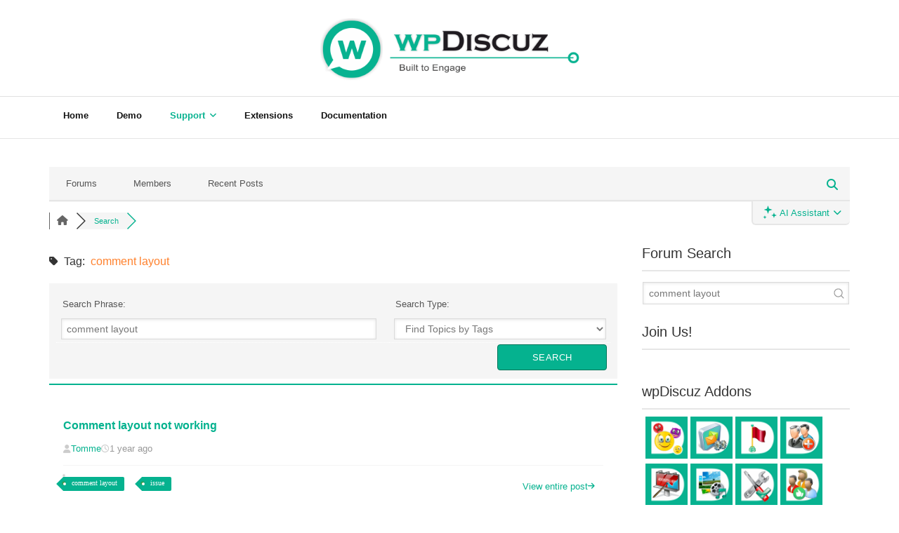

--- FILE ---
content_type: text/html; charset=UTF-8
request_url: https://wpdiscuz.com/community/?wpfin=tag&wpfs=comment%20layout
body_size: 22164
content:
<!DOCTYPE html>

<html lang="en-US">
<head>
<meta charset="UTF-8" />
<meta name="viewport" content="width=device-width" />
<link rel="profile" href="//gmpg.org/xfn/11" />
<link rel="pingback" href="https://wpdiscuz.com/xmlrpc.php" />

<meta name='robots' content='index, follow, max-image-preview:large, max-snippet:-1, max-video-preview:-1' />
<!-- Speed of this site is optimised by WP Performance Score Booster plugin v2.2.3 - https://dipakgajjar.com/wp-performance-score-booster/ -->

<!-- wpForo SEO -->
<link rel="canonical" href="https://wpdiscuz.com/community/?wpfin=tag&wpfs=comment%20layout" />
<meta name="description" content="wpDiscuz WordPress Comment Plugin Community. Support and Resources." />
<meta property="og:title" content="wpDiscuz Support Forum" />
<meta property="og:description" content="wpDiscuz WordPress Comment Plugin Community. Support and Resources." />
<meta property="og:url" content="https://wpdiscuz.com/community/?wpfin=tag&wpfs=comment%20layout" />
<meta property="og:locale" content="en_US" />
<meta property="og:site_name" content="wpDiscuz - WordPress Comment Plugin" />
<meta property="og:type" content="website" />
<meta name="twitter:description" content="wpDiscuz WordPress Comment Plugin Community. Support and Resources."/>
<meta name="twitter:title" content="wpDiscuz Support Forum" />
<meta property="twitter:card" content="summary_large_image" />
<!-- wpForo SEO End -->

<!-- wpForo Schema -->
<!-- wpForo Schema End -->


	<!-- This site is optimized with the Yoast SEO plugin v26.8 - https://yoast.com/product/yoast-seo-wordpress/ -->
	<title>Topic Tag:
 comment layout &#8211; wpDiscuz Support Forum</title>
	<meta property="og:locale" content="en_US" />
	<meta property="article:modified_time" content="2024-04-03T09:23:41+00:00" />
	<meta property="og:image" content="https://wpdiscuz.com/wp-content/uploads/2020/09/wpForo-WordPress-Forum-Plugin-banner.png" />
	<meta name="twitter:label1" content="Est. reading time" />
	<meta name="twitter:data1" content="1 minute" />
	<!-- / Yoast SEO plugin. -->


<link rel='dns-prefetch' href='//www.googletagmanager.com' />
<link rel='dns-prefetch' href='//fonts.googleapis.com' />
<link rel="alternate" type="application/rss+xml" title="wpDiscuz - WordPress Comment Plugin &raquo; Feed" href="https://wpdiscuz.com/feed/" />
<link rel="alternate" type="application/rss+xml" title="wpDiscuz - WordPress Comment Plugin &raquo; Comments Feed" href="https://wpdiscuz.com/comments/feed/" />
<link rel="alternate" title="oEmbed (JSON)" type="application/json+oembed" href="https://wpdiscuz.com/wp-json/oembed/1.0/embed?url=https%3A%2F%2Fwpdiscuz.com%2Fcommunity%2F" />
<link rel="alternate" title="oEmbed (XML)" type="text/xml+oembed" href="https://wpdiscuz.com/wp-json/oembed/1.0/embed?url=https%3A%2F%2Fwpdiscuz.com%2Fcommunity%2F&#038;format=xml" />
<style id='wp-img-auto-sizes-contain-inline-css' type='text/css'>
img:is([sizes=auto i],[sizes^="auto," i]){contain-intrinsic-size:3000px 1500px}
/*# sourceURL=wp-img-auto-sizes-contain-inline-css */
</style>
<link rel='stylesheet' id='wedocs-block-style-css' href='https://wpdiscuz.com/wp-content/plugins/wedocs/assets/build/style-block.css?ver=6.9' type='text/css' media='all' />
<style id='wp-emoji-styles-inline-css' type='text/css'>

	img.wp-smiley, img.emoji {
		display: inline !important;
		border: none !important;
		box-shadow: none !important;
		height: 1em !important;
		width: 1em !important;
		margin: 0 0.07em !important;
		vertical-align: -0.1em !important;
		background: none !important;
		padding: 0 !important;
	}
/*# sourceURL=wp-emoji-styles-inline-css */
</style>
<link rel='stylesheet' id='wp-block-library-css' href='https://wpdiscuz.com/wp-includes/css/dist/block-library/style.min.css?ver=6.9' type='text/css' media='all' />
<style id='classic-theme-styles-inline-css' type='text/css'>
/*! This file is auto-generated */
.wp-block-button__link{color:#fff;background-color:#32373c;border-radius:9999px;box-shadow:none;text-decoration:none;padding:calc(.667em + 2px) calc(1.333em + 2px);font-size:1.125em}.wp-block-file__button{background:#32373c;color:#fff;text-decoration:none}
/*# sourceURL=/wp-includes/css/classic-themes.min.css */
</style>
<style id='global-styles-inline-css' type='text/css'>
:root{--wp--preset--aspect-ratio--square: 1;--wp--preset--aspect-ratio--4-3: 4/3;--wp--preset--aspect-ratio--3-4: 3/4;--wp--preset--aspect-ratio--3-2: 3/2;--wp--preset--aspect-ratio--2-3: 2/3;--wp--preset--aspect-ratio--16-9: 16/9;--wp--preset--aspect-ratio--9-16: 9/16;--wp--preset--color--black: #000000;--wp--preset--color--cyan-bluish-gray: #abb8c3;--wp--preset--color--white: #ffffff;--wp--preset--color--pale-pink: #f78da7;--wp--preset--color--vivid-red: #cf2e2e;--wp--preset--color--luminous-vivid-orange: #ff6900;--wp--preset--color--luminous-vivid-amber: #fcb900;--wp--preset--color--light-green-cyan: #7bdcb5;--wp--preset--color--vivid-green-cyan: #00d084;--wp--preset--color--pale-cyan-blue: #8ed1fc;--wp--preset--color--vivid-cyan-blue: #0693e3;--wp--preset--color--vivid-purple: #9b51e0;--wp--preset--gradient--vivid-cyan-blue-to-vivid-purple: linear-gradient(135deg,rgb(6,147,227) 0%,rgb(155,81,224) 100%);--wp--preset--gradient--light-green-cyan-to-vivid-green-cyan: linear-gradient(135deg,rgb(122,220,180) 0%,rgb(0,208,130) 100%);--wp--preset--gradient--luminous-vivid-amber-to-luminous-vivid-orange: linear-gradient(135deg,rgb(252,185,0) 0%,rgb(255,105,0) 100%);--wp--preset--gradient--luminous-vivid-orange-to-vivid-red: linear-gradient(135deg,rgb(255,105,0) 0%,rgb(207,46,46) 100%);--wp--preset--gradient--very-light-gray-to-cyan-bluish-gray: linear-gradient(135deg,rgb(238,238,238) 0%,rgb(169,184,195) 100%);--wp--preset--gradient--cool-to-warm-spectrum: linear-gradient(135deg,rgb(74,234,220) 0%,rgb(151,120,209) 20%,rgb(207,42,186) 40%,rgb(238,44,130) 60%,rgb(251,105,98) 80%,rgb(254,248,76) 100%);--wp--preset--gradient--blush-light-purple: linear-gradient(135deg,rgb(255,206,236) 0%,rgb(152,150,240) 100%);--wp--preset--gradient--blush-bordeaux: linear-gradient(135deg,rgb(254,205,165) 0%,rgb(254,45,45) 50%,rgb(107,0,62) 100%);--wp--preset--gradient--luminous-dusk: linear-gradient(135deg,rgb(255,203,112) 0%,rgb(199,81,192) 50%,rgb(65,88,208) 100%);--wp--preset--gradient--pale-ocean: linear-gradient(135deg,rgb(255,245,203) 0%,rgb(182,227,212) 50%,rgb(51,167,181) 100%);--wp--preset--gradient--electric-grass: linear-gradient(135deg,rgb(202,248,128) 0%,rgb(113,206,126) 100%);--wp--preset--gradient--midnight: linear-gradient(135deg,rgb(2,3,129) 0%,rgb(40,116,252) 100%);--wp--preset--font-size--small: 13px;--wp--preset--font-size--medium: 20px;--wp--preset--font-size--large: 36px;--wp--preset--font-size--x-large: 42px;--wp--preset--spacing--20: 0.44rem;--wp--preset--spacing--30: 0.67rem;--wp--preset--spacing--40: 1rem;--wp--preset--spacing--50: 1.5rem;--wp--preset--spacing--60: 2.25rem;--wp--preset--spacing--70: 3.38rem;--wp--preset--spacing--80: 5.06rem;--wp--preset--shadow--natural: 6px 6px 9px rgba(0, 0, 0, 0.2);--wp--preset--shadow--deep: 12px 12px 50px rgba(0, 0, 0, 0.4);--wp--preset--shadow--sharp: 6px 6px 0px rgba(0, 0, 0, 0.2);--wp--preset--shadow--outlined: 6px 6px 0px -3px rgb(255, 255, 255), 6px 6px rgb(0, 0, 0);--wp--preset--shadow--crisp: 6px 6px 0px rgb(0, 0, 0);}:where(.is-layout-flex){gap: 0.5em;}:where(.is-layout-grid){gap: 0.5em;}body .is-layout-flex{display: flex;}.is-layout-flex{flex-wrap: wrap;align-items: center;}.is-layout-flex > :is(*, div){margin: 0;}body .is-layout-grid{display: grid;}.is-layout-grid > :is(*, div){margin: 0;}:where(.wp-block-columns.is-layout-flex){gap: 2em;}:where(.wp-block-columns.is-layout-grid){gap: 2em;}:where(.wp-block-post-template.is-layout-flex){gap: 1.25em;}:where(.wp-block-post-template.is-layout-grid){gap: 1.25em;}.has-black-color{color: var(--wp--preset--color--black) !important;}.has-cyan-bluish-gray-color{color: var(--wp--preset--color--cyan-bluish-gray) !important;}.has-white-color{color: var(--wp--preset--color--white) !important;}.has-pale-pink-color{color: var(--wp--preset--color--pale-pink) !important;}.has-vivid-red-color{color: var(--wp--preset--color--vivid-red) !important;}.has-luminous-vivid-orange-color{color: var(--wp--preset--color--luminous-vivid-orange) !important;}.has-luminous-vivid-amber-color{color: var(--wp--preset--color--luminous-vivid-amber) !important;}.has-light-green-cyan-color{color: var(--wp--preset--color--light-green-cyan) !important;}.has-vivid-green-cyan-color{color: var(--wp--preset--color--vivid-green-cyan) !important;}.has-pale-cyan-blue-color{color: var(--wp--preset--color--pale-cyan-blue) !important;}.has-vivid-cyan-blue-color{color: var(--wp--preset--color--vivid-cyan-blue) !important;}.has-vivid-purple-color{color: var(--wp--preset--color--vivid-purple) !important;}.has-black-background-color{background-color: var(--wp--preset--color--black) !important;}.has-cyan-bluish-gray-background-color{background-color: var(--wp--preset--color--cyan-bluish-gray) !important;}.has-white-background-color{background-color: var(--wp--preset--color--white) !important;}.has-pale-pink-background-color{background-color: var(--wp--preset--color--pale-pink) !important;}.has-vivid-red-background-color{background-color: var(--wp--preset--color--vivid-red) !important;}.has-luminous-vivid-orange-background-color{background-color: var(--wp--preset--color--luminous-vivid-orange) !important;}.has-luminous-vivid-amber-background-color{background-color: var(--wp--preset--color--luminous-vivid-amber) !important;}.has-light-green-cyan-background-color{background-color: var(--wp--preset--color--light-green-cyan) !important;}.has-vivid-green-cyan-background-color{background-color: var(--wp--preset--color--vivid-green-cyan) !important;}.has-pale-cyan-blue-background-color{background-color: var(--wp--preset--color--pale-cyan-blue) !important;}.has-vivid-cyan-blue-background-color{background-color: var(--wp--preset--color--vivid-cyan-blue) !important;}.has-vivid-purple-background-color{background-color: var(--wp--preset--color--vivid-purple) !important;}.has-black-border-color{border-color: var(--wp--preset--color--black) !important;}.has-cyan-bluish-gray-border-color{border-color: var(--wp--preset--color--cyan-bluish-gray) !important;}.has-white-border-color{border-color: var(--wp--preset--color--white) !important;}.has-pale-pink-border-color{border-color: var(--wp--preset--color--pale-pink) !important;}.has-vivid-red-border-color{border-color: var(--wp--preset--color--vivid-red) !important;}.has-luminous-vivid-orange-border-color{border-color: var(--wp--preset--color--luminous-vivid-orange) !important;}.has-luminous-vivid-amber-border-color{border-color: var(--wp--preset--color--luminous-vivid-amber) !important;}.has-light-green-cyan-border-color{border-color: var(--wp--preset--color--light-green-cyan) !important;}.has-vivid-green-cyan-border-color{border-color: var(--wp--preset--color--vivid-green-cyan) !important;}.has-pale-cyan-blue-border-color{border-color: var(--wp--preset--color--pale-cyan-blue) !important;}.has-vivid-cyan-blue-border-color{border-color: var(--wp--preset--color--vivid-cyan-blue) !important;}.has-vivid-purple-border-color{border-color: var(--wp--preset--color--vivid-purple) !important;}.has-vivid-cyan-blue-to-vivid-purple-gradient-background{background: var(--wp--preset--gradient--vivid-cyan-blue-to-vivid-purple) !important;}.has-light-green-cyan-to-vivid-green-cyan-gradient-background{background: var(--wp--preset--gradient--light-green-cyan-to-vivid-green-cyan) !important;}.has-luminous-vivid-amber-to-luminous-vivid-orange-gradient-background{background: var(--wp--preset--gradient--luminous-vivid-amber-to-luminous-vivid-orange) !important;}.has-luminous-vivid-orange-to-vivid-red-gradient-background{background: var(--wp--preset--gradient--luminous-vivid-orange-to-vivid-red) !important;}.has-very-light-gray-to-cyan-bluish-gray-gradient-background{background: var(--wp--preset--gradient--very-light-gray-to-cyan-bluish-gray) !important;}.has-cool-to-warm-spectrum-gradient-background{background: var(--wp--preset--gradient--cool-to-warm-spectrum) !important;}.has-blush-light-purple-gradient-background{background: var(--wp--preset--gradient--blush-light-purple) !important;}.has-blush-bordeaux-gradient-background{background: var(--wp--preset--gradient--blush-bordeaux) !important;}.has-luminous-dusk-gradient-background{background: var(--wp--preset--gradient--luminous-dusk) !important;}.has-pale-ocean-gradient-background{background: var(--wp--preset--gradient--pale-ocean) !important;}.has-electric-grass-gradient-background{background: var(--wp--preset--gradient--electric-grass) !important;}.has-midnight-gradient-background{background: var(--wp--preset--gradient--midnight) !important;}.has-small-font-size{font-size: var(--wp--preset--font-size--small) !important;}.has-medium-font-size{font-size: var(--wp--preset--font-size--medium) !important;}.has-large-font-size{font-size: var(--wp--preset--font-size--large) !important;}.has-x-large-font-size{font-size: var(--wp--preset--font-size--x-large) !important;}
:where(.wp-block-post-template.is-layout-flex){gap: 1.25em;}:where(.wp-block-post-template.is-layout-grid){gap: 1.25em;}
:where(.wp-block-term-template.is-layout-flex){gap: 1.25em;}:where(.wp-block-term-template.is-layout-grid){gap: 1.25em;}
:where(.wp-block-columns.is-layout-flex){gap: 2em;}:where(.wp-block-columns.is-layout-grid){gap: 2em;}
:root :where(.wp-block-pullquote){font-size: 1.5em;line-height: 1.6;}
/*# sourceURL=global-styles-inline-css */
</style>
<link rel='stylesheet' id='shuttle-bootstrap-css' href='https://wpdiscuz.com/wp-content/themes/shuttle/lib/extentions/bootstrap/css/bootstrap.min.css?ver=2.3.2' type='text/css' media='all' />
<link rel='stylesheet' id='shuttle-style-css' href='https://wpdiscuz.com/wp-content/themes/shuttle/style.css?ver=6.9' type='text/css' media='all' />
<link rel='stylesheet' id='shuttle-style-ibusiness-css' href='https://wpdiscuz.com/wp-content/themes/shuttle-ibusiness/style.css?ver=1.0.5' type='text/css' media='all' />
<link rel='stylesheet' id='shuttle-google-fonts-css' href='//fonts.googleapis.com/css?family=Open+Sans%3A300%2C400%2C600%2C700&#038;subset=latin%2Clatin-ext' type='text/css' media='all' />
<link rel='stylesheet' id='prettyPhoto-css' href='https://wpdiscuz.com/wp-content/themes/shuttle/lib/extentions/prettyPhoto/css/prettyPhoto.css?ver=3.1.6' type='text/css' media='all' />
<link rel='stylesheet' id='dashicons-css' href='https://wpdiscuz.com/wp-includes/css/dashicons.min.css?ver=6.9' type='text/css' media='all' />
<link rel='stylesheet' id='font-awesome-css' href='https://wpdiscuz.com/wp-content/plugins/elementor/assets/lib/font-awesome/css/font-awesome.min.css?ver=4.7.0' type='text/css' media='all' />
<link rel='stylesheet' id='shuttle-shortcodes-css' href='https://wpdiscuz.com/wp-content/themes/shuttle/styles/style-shortcodes.css?ver=1.5.0' type='text/css' media='all' />
<link rel='stylesheet' id='wpforo-font-awesome-css' href='https://wpdiscuz.com/wp-content/plugins/wpforo/assets/css/font-awesome/css/fontawesome-all.min.css?ver=6.1.1' type='text/css' media='all' />
<link rel='stylesheet' id='wpforo-style-css' href='https://wpdiscuz.com/wp-content/plugins/wpforo/themes/2026/style.css?ver=3.0.0.0' type='text/css' media='all' />
<link rel='stylesheet' id='wpforo-widgets-css' href='https://wpdiscuz.com/wp-content/plugins/wpforo/themes/2026/widgets.css?ver=3.0.0.0' type='text/css' media='all' />
<link rel='stylesheet' id='wpdreams-asl-basic-css' href='https://wpdiscuz.com/wp-content/plugins/ajax-search-lite/css/style.basic.css?ver=4.13.4' type='text/css' media='all' />
<style id='wpdreams-asl-basic-inline-css' type='text/css'>

					div[id*='ajaxsearchlitesettings'].searchsettings .asl_option_inner label {
						font-size: 0px !important;
						color: rgba(0, 0, 0, 0);
					}
					div[id*='ajaxsearchlitesettings'].searchsettings .asl_option_inner label:after {
						font-size: 11px !important;
						position: absolute;
						top: 0;
						left: 0;
						z-index: 1;
					}
					.asl_w_container {
						width: 100%;
						margin: 0px 0px 0px 0px;
						min-width: 200px;
					}
					div[id*='ajaxsearchlite'].asl_m {
						width: 100%;
					}
					div[id*='ajaxsearchliteres'].wpdreams_asl_results div.resdrg span.highlighted {
						font-weight: bold;
						color: rgba(217, 49, 43, 1);
						background-color: rgba(238, 238, 238, 1);
					}
					div[id*='ajaxsearchliteres'].wpdreams_asl_results .results img.asl_image {
						width: 70px;
						height: 70px;
						object-fit: cover;
					}
					div[id*='ajaxsearchlite'].asl_r .results {
						max-height: none;
					}
					div[id*='ajaxsearchlite'].asl_r {
						position: absolute;
					}
				
						div.asl_r.asl_w.vertical .results .item::after {
							display: block;
							position: absolute;
							bottom: 0;
							content: '';
							height: 1px;
							width: 100%;
							background: #D8D8D8;
						}
						div.asl_r.asl_w.vertical .results .item.asl_last_item::after {
							display: none;
						}
					 #ajaxsearchlite1 .probox, div.asl_w .probox{border: 2px solid #07b290}
div.asl_w .probox .promagnifier .innericon svg{fill:#07b290}

div.asl_r .results .item .asl_content h3, div.asl_r .results .item .asl_content h3 a{color:#07b290}
/*# sourceURL=wpdreams-asl-basic-inline-css */
</style>
<link rel='stylesheet' id='wpdreams-asl-instance-css' href='https://wpdiscuz.com/wp-content/plugins/ajax-search-lite/css/style-curvy-blue.css?ver=4.13.4' type='text/css' media='all' />
<link rel='stylesheet' id='wpf-embed-css' href='https://wpdiscuz.com/wp-content/plugins/wpforo-embeds/assets/css/embed.css?ver=3.0.9' type='text/css' media='all' />
<link rel='stylesheet' id='wpforo-prefix-style-css' href='https://wpdiscuz.com/wp-content/plugins/wpforo-topic-prefix/assets/css/prefix.css?ver=3.2.4' type='text/css' media='all' />
<link rel='stylesheet' id='shuttle-responsive-css' href='https://wpdiscuz.com/wp-content/themes/shuttle/styles/style-responsive.css?ver=1.5.0' type='text/css' media='all' />
<link rel='stylesheet' id='wpforo-dynamic-style-css' href='https://wpdiscuz.com/wp-content/uploads/wpforo/assets/colors.css?ver=3.0.0.0.250b90dbce8faff05744d5cc2f61691f' type='text/css' media='all' />
<script type="text/javascript" src="https://wpdiscuz.com/wp-includes/js/jquery/jquery.min.js?ver=3.7.1" id="jquery-core-js"></script>
<script type="text/javascript" src="https://wpdiscuz.com/wp-includes/js/jquery/jquery-migrate.min.js?ver=3.4.1" id="jquery-migrate-js"></script>
<script type="text/javascript" src="https://wpdiscuz.com/wp-content/themes/shuttle/lib/scripts/plugins/sticky/jquery.sticky.js?ver=true" id="sticky-js"></script>
<script type="text/javascript" src="https://wpdiscuz.com/wp-content/uploads/wpforo/assets/phrases.js?ver=3.0.0.0.5ee674ac61e9dd9f9d0c9e05330ba4c0" id="wpforo-dynamic-phrases-js"></script>

<!-- Google tag (gtag.js) snippet added by Site Kit -->
<!-- Google Analytics snippet added by Site Kit -->
<script type="text/javascript" src="https://www.googletagmanager.com/gtag/js?id=GT-K8GX5LB8" id="google_gtagjs-js" async></script>
<script type="text/javascript" id="google_gtagjs-js-after">
/* <![CDATA[ */
window.dataLayer = window.dataLayer || [];function gtag(){dataLayer.push(arguments);}
gtag("set","linker",{"domains":["wpdiscuz.com"]});
gtag("js", new Date());
gtag("set", "developer_id.dZTNiMT", true);
gtag("config", "GT-K8GX5LB8");
 window._googlesitekit = window._googlesitekit || {}; window._googlesitekit.throttledEvents = []; window._googlesitekit.gtagEvent = (name, data) => { var key = JSON.stringify( { name, data } ); if ( !! window._googlesitekit.throttledEvents[ key ] ) { return; } window._googlesitekit.throttledEvents[ key ] = true; setTimeout( () => { delete window._googlesitekit.throttledEvents[ key ]; }, 5 ); gtag( "event", name, { ...data, event_source: "site-kit" } ); }; 
//# sourceURL=google_gtagjs-js-after
/* ]]> */
</script>
<link rel="https://api.w.org/" href="https://wpdiscuz.com/wp-json/" /><link rel="alternate" title="JSON" type="application/json" href="https://wpdiscuz.com/wp-json/wp/v2/pages/7583" /><link rel="EditURI" type="application/rsd+xml" title="RSD" href="https://wpdiscuz.com/xmlrpc.php?rsd" />
<meta name="generator" content="WordPress 6.9" />
<link rel='shortlink' href='https://wpdiscuz.com/?p=7583' />
<meta name="generator" content="Site Kit by Google 1.168.0" />				<link rel="preconnect" href="https://fonts.gstatic.com" crossorigin />
				<link rel="preload" as="style" href="//fonts.googleapis.com/css?family=Open+Sans&display=swap" />
								<link rel="stylesheet" href="//fonts.googleapis.com/css?family=Open+Sans&display=swap" media="all" />
				<meta name="generator" content="Elementor 3.34.2; features: additional_custom_breakpoints; settings: css_print_method-external, google_font-enabled, font_display-auto">
			<style>
				.e-con.e-parent:nth-of-type(n+4):not(.e-lazyloaded):not(.e-no-lazyload),
				.e-con.e-parent:nth-of-type(n+4):not(.e-lazyloaded):not(.e-no-lazyload) * {
					background-image: none !important;
				}
				@media screen and (max-height: 1024px) {
					.e-con.e-parent:nth-of-type(n+3):not(.e-lazyloaded):not(.e-no-lazyload),
					.e-con.e-parent:nth-of-type(n+3):not(.e-lazyloaded):not(.e-no-lazyload) * {
						background-image: none !important;
					}
				}
				@media screen and (max-height: 640px) {
					.e-con.e-parent:nth-of-type(n+2):not(.e-lazyloaded):not(.e-no-lazyload),
					.e-con.e-parent:nth-of-type(n+2):not(.e-lazyloaded):not(.e-no-lazyload) * {
						background-image: none !important;
					}
				}
			</style>
			<noscript><style>.lazyload[data-src]{display:none !important;}</style></noscript><style>.lazyload{background-image:none !important;}.lazyload:before{background-image:none !important;}</style><link rel="icon" href="https://wpdiscuz.com/wp-content/uploads/2019/12/Logo-2-80x80.png" sizes="32x32" />
<link rel="icon" href="https://wpdiscuz.com/wp-content/uploads/2019/12/Logo-2.png" sizes="192x192" />
<link rel="apple-touch-icon" href="https://wpdiscuz.com/wp-content/uploads/2019/12/Logo-2.png" />
<meta name="msapplication-TileImage" content="https://wpdiscuz.com/wp-content/uploads/2019/12/Logo-2.png" />
		<style type="text/css" id="wp-custom-css">
			.wedocs-single-wrap ul,
.wedocs-single-wrap ol{list-style: inherit; margin-left:40px}
.docs.type-docs .entry-title{ margin: 30px 0 35px 0; font-weight:400;}
.wedocs-single-wrap .wedocs-sidebar{width:30%;}
body.postid-3549 .wedocs-single-wrap .wedocs-sidebar {display: none;}
body.postid-3549 .wedocs-single-wrap .wedocs-single-content { width: 100%;}
.wpd-doc{padding: 30px 5px 0px 5px;}
.wpd-doc h2{border-bottom: 3px solid #999;color: #0e8e75;
padding: 2px 0px 20px 2px;font-weight:400; font-size:28px;}
.wpd-doc h2 i{margin-right:7px;font-size:30px; }
.wpd-doc h2 span{font-weight: 400!important;}
.wpd-doc ul{ list-style: none; margin-left: 0px;}
.wpd-doc li{ display: inline-block; margin: 20px 5px 0px 5px; text-align:center; }
.wpd-doc li a{ border: 1px dotted #008080;; padding: 5px 20px; display: inline-block;  background-color:#f7fffd;  min-width:220px;}
.wpd-doc li a:hover{background-color:#07B290; color:#ffffff; text-decoration:none; }
.wedocs-single-wrap .wedocs-sidebar ul.doc-nav-list > li.current_page_parent > a, 
.wedocs-single-wrap .wedocs-sidebar ul.doc-nav-list > li.current_page_item > a, 
.wedocs-single-wrap .wedocs-sidebar ul.doc-nav-list > li.current_page_ancestor > a { background: #07B290;}
.wedocs-single-wrap .wedocs-single-content article .entry-content img{padding:10px;  margin-top: 10px; margin-bottom: 10px;}
body.postid-5770 .wedocs-single-wrap .wedocs-sidebar{display: none;}
body.postid-5770 .wedocs-single-wrap .wedocs-single-content {width: 100%;}
.wedocs-single-wrap .entry-content a{min-width:300px;}
.wedocs-shortcode-wrap .wedocs-docs-list.col-2 {background-color: #fff;}
.doc-field-usage{margin-top:15px}
.doc-field-usage pre{line-height: 2;font-size: 14px;font-size: 15px;color: #005500;white-space: pre !important; padding: 30.5px 20px!important;}

.wedocs-single-wrap .wedocs-single-content article .entry-content {
    box-sizing: border-box;
}
.single .entry-content {
    background-color:#fff;
}
.header-style2 #header-links{
    margin-bottom: 6px;
}
.wedocs-single-wrap .wedocs-single-content article .entry-content img{
	display: inline-block;
}
.docs.type-docs .entry-title{
    margin: 0;
}
.elementor-element-3e6da8a ul {margin-left: 35px;}
#comments {
    margin-top: 30px;
}
#wpdcom .wc-field-submit input[type="submit"] {
    text-transform: none;
    font-weight: 500;
}
#wpd-7-download:hover{box-shadow:0px 0px 15px #ccc;}
body.home #content{padding-top:25px!important; }
body.home #header{border-bottom: none;}
body.wpforo #intro{display:none;}
.wpd-support h1{line-height:1.55;}
.wedocs-single-wrap .wedocs-single-content article .entry-content pre{ overflow-x: auto; }
#wpdcom .wpd-reply {margin-left: 45px;}
#wpdcom blockquote {background:#f5f5f5!important; margin-top:15px; margin-bottom:5px;}
.ql-editor blockquote, .ql-editor q{padding:5px;}
.ql-editor blockquote::before, .ql-editor q::before{display:none;}
.entry-content #wpforo-wrap  img{display: initial;}
.wpd-comment-text pre {
    margin-top: 15px;
}
#wpdcom .wmu-comment-attachments img.wmu-attached-image{height: auto!important;}
#wpdcom .wpd-form-col-right .wpd-field-group.wpd-field-single .wpd-field-group-title{margin-bottom: 8px;}
#header .header-links > ul > li.menu-parent > a::after, #header-sticky .header-links > ul > li.menu-parent > a::after {
    font-family: "Font Awesome 5 Free";
}
div[id*="ajaxsearchlite"].wpdreams_asl_container{margin-bottom:30px;}

#wpdcom .wpd-comment-text blockquote {
    margin: 5px auto 5px 2px;
padding: 10px 10px 12px 60px;
font-size: 14px;
color: #888;
border-left: #ccc 2px solid;
}

#wpdcom .wpd-comment-text blockquote::before {
    left: 12px;
    top: 39px;
}
blockquote:before, q:before {
    display: none;
}
#wpforo #wpforo-wrap .wpfl-2 .wpforo-last-post-title a.wpf-new-button {
display: inline-block;
width: auto;
}
.header-style2 #header .menu > li.menu-hover > a, .header-style2 #header .menu > li.current_page_item > a, .header-style2 #header .menu > li.current-menu-ancestor > a, .header-style2 #header .menu > li > a:hover {
    background-color: transparent;
    color: #07b290;
    border: none !important;
}
#header .menu > li.menu-hover > a, #header .menu > li.current_page_item > a, #header .menu > li.current-menu-ancestor > a, #header .menu > li > a:hover, #header-sticky .menu > li.menu-hover > a, #header-sticky .menu > li.current_page_item > a, #header-sticky .menu > li.current-menu-ancestor > a, #header-sticky .menu > li > a:hover {
    color: #07b290;
}		</style>
		</head>

<body class="wp-singular page-template-default page page-id-7583 wp-custom-logo wp-theme-shuttle wp-child-theme-shuttle-ibusiness theme-shuttle layout-sidebar-none intro-on layout-responsive header-style2 wpf-green wpft-search wpf-guest wpfu-group-4 wpf-theme-2026 wpf-is_standalone-0 wpf-boardid-0 is_wpforo_page-1 is_wpforo_url-1 is_wpforo_shortcode_page-0 wpforo wpforo-ts elementor-default elementor-kit-7696">

<div id="body-core" class="hfeed site">

	<a class="skip-link screen-reader-text" href="#content">Skip to content</a>
	<!-- .skip-link -->

	<header>
	<div id="site-header">

			
		<div id="pre-header">
		<div class="wrap-safari">
		<div id="pre-header-core" class="main-navigation">
  
			
			
		</div>
		</div>
		</div>
		<!-- #pre-header -->

				<div id="header">
		<div id="header-core">

			<div id="logo">
			<a href="https://wpdiscuz.com/" class="custom-logo-link" rel="home"><img width="492" height="120" src="[data-uri]" class="custom-logo lazyload" alt="wpDiscuz &#8211; WordPress Comment Plugin" decoding="async"   data-src="https://wpdiscuz.com/wp-content/uploads/2019/12/wpDiscuz-WordPress-Comment-Plugin-Logo.png" data-srcset="https://wpdiscuz.com/wp-content/uploads/2019/12/wpDiscuz-WordPress-Comment-Plugin-Logo.png 492w, https://wpdiscuz.com/wp-content/uploads/2019/12/wpDiscuz-WordPress-Comment-Plugin-Logo-300x73.png 300w" data-sizes="auto" data-eio-rwidth="492" data-eio-rheight="120" /><noscript><img width="492" height="120" src="https://wpdiscuz.com/wp-content/uploads/2019/12/wpDiscuz-WordPress-Comment-Plugin-Logo.png" class="custom-logo" alt="wpDiscuz &#8211; WordPress Comment Plugin" decoding="async" srcset="https://wpdiscuz.com/wp-content/uploads/2019/12/wpDiscuz-WordPress-Comment-Plugin-Logo.png 492w, https://wpdiscuz.com/wp-content/uploads/2019/12/wpDiscuz-WordPress-Comment-Plugin-Logo-300x73.png 300w" sizes="(max-width: 492px) 100vw, 492px" data-eio="l" /></noscript></a>			</div>

			<div id="header-links" class="main-navigation">
			<div id="header-links-inner" class="header-links">

				<ul id="menu-main-menu" class="menu"><li id="menu-item-6943" class="menu-item menu-item-type-post_type menu-item-object-page menu-item-home"><a href="https://wpdiscuz.com/"><span>Home</span></a></li>
<li id="menu-item-3403" class="menu-item menu-item-type-post_type menu-item-object-page"><a href="https://wpdiscuz.com/demo/"><span>Demo</span></a></li>
<li id="menu-item-7468" class="menu-item menu-item-type-post_type menu-item-object-page current-menu-ancestor current-menu-parent current_page_parent current_page_ancestor menu-item-has-children"><a href="https://wpdiscuz.com/support/"><span>Support</span></a>
<ul class="sub-menu">
	<li id="menu-item-7586" class="menu-item menu-item-type-post_type menu-item-object-page current-menu-item page_item page-item-7583 current_page_item"><a href="https://wpdiscuz.com/community/">Community Support</a></li>
	<li id="menu-item-13777" class="menu-item menu-item-type-custom menu-item-object-custom"><a href="https://gvectors.com/wpdiscuz-pro-support/">Pro Support</a></li>
</ul>
</li>
<li id="menu-item-7471" class="menu-item menu-item-type-post_type menu-item-object-page"><a href="https://wpdiscuz.com/extend-wpdiscuz/"><span>Extensions</span></a></li>
<li id="menu-item-15871" class="menu-item menu-item-type-custom menu-item-object-custom"><a href="https://wpdiscuz.com/docs/wpdiscuz-7/"><span>Documentation</span></a></li>
</ul>				
							</div>
			</div>
			<!-- #header-links .main-navigation -->

			<div id="header-nav"><a class="btn-navbar" data-toggle="collapse" data-target=".nav-collapse" tabindex="0"><span class="icon-bar"></span><span class="icon-bar"></span><span class="icon-bar"></span></a></div>
		</div>
		</div>
		<!-- #header -->

		<div id="header-responsive"><div id="header-responsive-inner" class="responsive-links nav-collapse collapse"><ul id="menu-main-menu-1" class=""><li id="res-menu-item-6943" class="menu-item menu-item-type-post_type menu-item-object-page menu-item-home"><a href="https://wpdiscuz.com/"><span>Home</span></a></li>
<li id="res-menu-item-3403" class="menu-item menu-item-type-post_type menu-item-object-page"><a href="https://wpdiscuz.com/demo/"><span>Demo</span></a></li>
<li id="res-menu-item-7468" class="menu-item menu-item-type-post_type menu-item-object-page current-menu-ancestor current-menu-parent current_page_parent current_page_ancestor menu-item-has-children"><a href="https://wpdiscuz.com/support/"><span>Support</span></a>
<ul class="sub-menu">
	<li id="res-menu-item-7586" class="menu-item menu-item-type-post_type menu-item-object-page current-menu-item page_item page-item-7583 current_page_item"><a href="https://wpdiscuz.com/community/">&#45; Community Support</a></li>
	<li id="res-menu-item-13777" class="menu-item menu-item-type-custom menu-item-object-custom"><a href="https://gvectors.com/wpdiscuz-pro-support/">&#45; Pro Support</a></li>
</ul>
</li>
<li id="res-menu-item-7471" class="menu-item menu-item-type-post_type menu-item-object-page"><a href="https://wpdiscuz.com/extend-wpdiscuz/"><span>Extensions</span></a></li>
<li id="res-menu-item-15871" class="menu-item menu-item-type-custom menu-item-object-custom"><a href="https://wpdiscuz.com/docs/wpdiscuz-7/"><span>Documentation</span></a></li>
</ul></div></div>
		
		
		
		
		
	</div>


	</header>
	<!-- header -->

		
	<div id="content">
	<div id="content-core">

		<div id="main">
		<div id="main-core">
			
				
		<article id="post-7583" class="post-7583 page type-page status-publish hentry">

		<div class="gv-plugin-info" style="height: 60px; margin: 0px auto 25px auto; text-align: center; max-width: 760px; display: none;"><a href="https://wpforo.com"><img decoding="async" style="display: block; width: 100%;" title="Meet the Best Free WordPress Forum Plugin" src="[data-uri]" alt="wpDiscuz - WordPress Comment Plugin" data-src="https://wpdiscuz.com/wp-content/uploads/2020/09/wpForo-WordPress-Forum-Plugin-banner.png" class="lazyload" data-eio-rwidth="905" data-eio-rheight="70" /><noscript><img decoding="async" style="display: block; width: 100%;" title="Meet the Best Free WordPress Forum Plugin" src="https://wpdiscuz.com/wp-content/uploads/2020/09/wpForo-WordPress-Forum-Plugin-banner.png" alt="wpDiscuz - WordPress Comment Plugin" data-eio="l" /></noscript></a></div>
<div style="display: none;">The effects of alcohol on <a style="text-decoration: none; color: #333;" title="sustanon 250" href="https://body-muscles.com/product-tag/sustanon-250-testosterone-mix/">sustanon 250</a> leucine for – real weight loss &amp; bodybuilding benefits?</div>
<div id="wpforo">
    <div id="wpforo-wrap" class="wpf-green wpft-search wpf-guest wpfu-group-4 wpf-theme-2026 wpf-is_standalone-0 wpf-boardid-0 is_wpforo_page-1 is_wpforo_url-1 is_wpforo_shortcode_page-0 wpforo">
		
		
	
	        <div id="wpforo-menu">
			            <div class="wpf-left" style="display:table-cell">
				                    <span class="wpf-res-menu"><i class="fas fa-bars"></i></span>
					<ul id="wpf-menu" class="wpf-menu"><li id="menu-item-7573" class="wpforo-home menu-item menu-item-type-custom menu-item-object-custom menu-item-7573"><a href="https://wpdiscuz.com/community/">Forums</a></li>
<li id="menu-item-7574" class="wpforo-members menu-item menu-item-type-custom menu-item-object-custom menu-item-7574"><a href="https://wpdiscuz.com/participants/">Members</a></li>
<li id="menu-item-7575" class="wpforo-recent menu-item menu-item-type-custom menu-item-object-custom menu-item-7575"><a href="https://wpdiscuz.com/community/recent/">Recent Posts</a></li>
</ul>								            </div>
            <div class="wpf-bar-right wpf-search">
								                    <div class="wpf-search-form">
                        <form action="https://wpdiscuz.com/community/" method="get">
							                            <i class="fas fa-search"></i><input class="wpf-search-field" name="wpfs" type="text" value="" style="margin-right:10px;"/>
                        </form>
                    </div>
				            </div>
			        </div>
		    <div class="wpforo-ai-helper" data-ai-preferences="{&quot;language&quot;:&quot;en_US&quot;,&quot;max_results&quot;:5}">
        <div class="wpf-ai-helper-content">
            <div class="wpf-ai-helper-inner">
                <!-- Tabs Navigation -->
                <div class="wpf-ai-tabs">
                                        <div class="wpf-ai-tab wpf-ai-tab-active" data-tab="ai-search">
                        <i class="fas fa-search"></i>
                        <span>Search</span>
                    </div>
                                                                                <div class="wpf-ai-tab-close">
                        <i class="fas fa-times"></i>
                        <span>Close</span>
                    </div>
                </div>

                <!-- Tab Content: AI Search -->
                                <div class="wpf-ai-tab-content wpf-ai-tab-content-active" data-tab-content="ai-search">
                    <!-- Search Mode Toggle -->
                    <div class="wpf-ai-search-toggle">
                        <div class="wpf-ai-search-mode wpf-ai-search-mode-active" data-mode="ai">
                            AI Search                        </div>
                        <div class="wpf-ai-search-mode" data-mode="classic">
                            Classic Search                        </div>
                    </div>

                    <!-- AI Search Form -->
                    <div class="wpf-ai-search-form wpf-ai-search-form-active" data-search-form="ai">
                        <form class="wpf-ai-form" method="post">
                            <div class="wpf-ai-input-wrap">
                                <div class="wpf-ai-input-icon wpf-ai-icon-left">
                                    <svg viewBox="0 0 24 24" fill="currentColor">
                                        <path d="M9.5 2l1.5 4.5L15.5 8l-4.5 1.5L9.5 14l-1.5-4.5L3.5 8l4.5-1.5L9.5 2z"/>
                                        <path d="M18 12l1 3 3 1-3 1-1 3-1-3-3-1 3-1 1-3z"/>
                                    </svg>
                                </div>
                                <input type="text" name="wpf_ai_query" class="wpf-ai-input" placeholder="Describe what you're looking for..." autocomplete="off" />
                                <button type="submit" class="wpf-ai-submit">
                                    <i class="fas fa-search"></i>
                                </button>
                            </div>
                        </form>
                        <!-- AI Search Results -->
                        <div class="wpf-ai-results" style="display: none;">
                            <div class="wpf-ai-results-list"></div>
                            <div class="wpf-ai-results-more" style="display: none;">
                                <button type="button" class="wpf-ai-more-btn">More Results</button>
                            </div>
                        </div>
                    </div>

                    <!-- Classic Search Form -->
                    <div class="wpf-ai-search-form" data-search-form="classic">
                                <form action="https://wpdiscuz.com/community/" method="get">
                        <div class="wpforo-table">
                <div class="wpforo-tr">
                    <div class="wpforo-td wpfw-60 wpfltd">
                        <span class="wpf-search-label wpfcl-1">&nbsp;Search Phrase:</span><br>
                        <label>
                            <input type="text" name="wpfs" class="wpfs" value="comment layout" autofocus>
                        </label>
                    </div>
                    <div class="wpforo-td wpfw-40 wpfrtd">
                        <span class="wpf-search-label wpfcl-1">&nbsp;Search Type:</span><br>
                        <label>
                            <select name="wpfin" class="wpfin">
                                <option value="entire-posts" >&nbsp;Search Entire Posts</option>
                                <option value="titles-only" >&nbsp;Search Titles Only</option>
                                <option value="tag" selected>&nbsp;Find Topics by Tags</option>
                                <option value="user-posts" >&nbsp;Find Posts by User</option>
                                <option value="user-topics" >&nbsp;Find Topics Started by User</option>
                            </select>
                        </label>
                    </div>
                </div>
            </div>
            <div class="wpforo-table wpf-toggle-wrap wpf-search-advanced-wrap" style="display: none;">
                <div class="wpforo-tr">
                    <div class="wpforo-td wpfw-100 wpfrtd wpf-toggle">
                        <span class="wpf-toggle-button wpf-toggle-advanced">
                            <i class="fas fa-chevron-down wpf-ico"></i>Advanced search options                        </span>
                    </div>
                </div>
                <div class="wpforo-tr wpf-cfields">
                    <div class="wpforo-td wpfw-100 wpfltd wpf-last">
                        <div class="wpf-search-advanced-fields">
                            <div class="wpforo-table">
                                <div class="wpforo-tr">
                                    <div class="wpforo-td wpfw-60 wpfltd">
                                        <span class="wpf-search-label wpfcl-1">&nbsp;Search in Forums:</span><br>
                                        <label>
                                            <select name="wpff[]" class="wpff" multiple="multiple">
                                                            <option value="13"  disabled  > FAQ Forum</option>            <option value="14"  > — Frequently Asked Questions</option>            <option value="6"  disabled  > Community Support</option>            <option value="11"  > — Plugin Update Issues</option>            <option value="7"  > — How-to and Troubleshooting</option>            <option value="10"  > — wpDiscuz Integration</option>            <option value="9"  > — General Discussions</option>            <option value="12"  > — Inline Commenting</option>            <option value="8"  > — Bug Reports</option>            <option value="3"  disabled  > wpDiscuz News &amp; Announcements</option>            <option value="4"  > — wpDiscuz Announcements</option>                                            </select>
                                        </label>
                                    </div>
                                    <div class="wpforo-td wpfw-40 wpfrtd">
                                        <span class="wpf-search-label wpfcl-1">&nbsp;Search in date period:</span><br>
                                        <label>
                                            <select name="wpfd" class="wpfd">
                                                <option value="0" selected>&nbsp;Any Date</option>
                                                <option value="1" >&nbsp;Last 24 hours</option>
                                                <option value="7" >&nbsp;Last Week</option>
                                                <option value="30" >&nbsp;Last Month</option>
                                                <option value="90" >&nbsp;Last 3 Months</option>
                                                <option value="180" >&nbsp;Last 6 Months</option>
                                                <option value="365" >&nbsp;Last Year ago</option>
                                            </select>
                                        </label>
                                        <br>
                                        <span class="wpf-search-label wpfcl-1">&nbsp;Sort Search Results by:</span><br>
                                        <label>
                                            <select class="wpfob" name="wpfob">
                                                <option value="relevancy" >&nbsp;Relevancy</option>
                                                <option value="date" selected>&nbsp;Date</option>
                                                <option value="user" >&nbsp;User</option>
                                                <option value="forum" >&nbsp;Forum</option>
                                            </select>
                                        </label><br>
                                        <label>
                                            <select class="wpfo" name="wpfo">
                                                <option value="desc" selected>&nbsp;Descending order</option>
                                                <option value="asc" >&nbsp;Ascending order</option>
                                            </select>
                                        </label>
                                    </div>
                                </div>
                            </div>
                        </div>
                    </div>
                </div>
            </div>
                        <div class="wpforo-table wpf-search-footer">
                <div class="wpforo-tr">
                    <div class="wpforo-td wpfw-100 wpfrtd wpf-last">
                        <input type="submit" class="wpf-search" value="Search">
                    </div>
                </div>
            </div>
        </form>
                            </div>
                </div>
                
                <!-- Tab Content: AI Chat -->
                
                <!-- Tab Content: Preferences -->
                            </div>
        </div>
        <div class="wpf-ai-helper-bar">
            <div class="wpf-ai-helper-toggle">
                <svg class="wpf-ai-sparkle-icon" viewBox="0 0 24 24" fill="currentColor" width="24" height="24">
                    <path d="M9.5 2l1.5 4.5L15.5 8l-4.5 1.5L9.5 14l-1.5-4.5L3.5 8l4.5-1.5L9.5 2z"/>
                    <path d="M18 12l1 3 3 1-3 1-1 3-1-3-3-1 3-1 1-3z"/>
                    <path d="M5 16l.67 2 2 .67-2 .66L5 21.33l-.67-2-2-.66 2-.67L5 16z"/>
                </svg>
                <span>AI Assistant</span>
                <i class="fas fa-chevron-down wpf-ai-toggle-icon"></i>
            </div>
        </div>
    </div>
	    <div class="wpforo-subtop">
					
        <style>.wpf-item-element {
                display: inline;
            }</style>
        <div class="wpf-breadcrumb" itemscope="" itemtype="https://schema.org/BreadcrumbList">
                                <div itemprop="itemListElement" itemscope="" itemtype="https://schema.org/ListItem" class="wpf-item-element wpf-root"><a itemprop="item" href="https://wpdiscuz.com/community/"
                                                                                                                                             title="Forums"><i
                                    class="fas fa-home"></i><span itemprop="name" style="display:none;">Forums</span></a>
                        <meta itemprop="position" content="1">
                    </div>
                    <div class="wpf-item-element active"><span>Search</span></div>
                    <span class="wpf-end">&nbsp;</span>
                            </div>
        				        <div class="wpf-clear"></div>
					        <div class="wpf-notifications">
            <div class="wpf-notification-head">
                <svg width="12" height="12" xmlns="http://www.w3.org/2000/svg" viewBox="0 0 448 512">
                    <path fill="currentColor"
                          d="M224 0c-17.7 0-32 14.3-32 32V51.2C119 66 64 130.6 64 208v25.4c0 45.4-15.5 89.5-43.8 124.9L5.3 377c-5.8 7.2-6.9 17.1-2.9 25.4S14.8 416 24 416H424c9.2 0 17.6-5.3 21.6-13.6s2.9-18.2-2.9-25.4l-14.9-18.6C399.5 322.9 384 278.8 384 233.4V208c0-77.4-55-142-128-156.8V32c0-17.7-14.3-32-32-32zm0 96c61.9 0 112 50.1 112 112v25.4c0 47.9 13.9 94.6 39.7 134.6H72.3C98.1 328 112 281.3 112 233.4V208c0-61.9 50.1-112 112-112zm64 352H224 160c0 17 6.7 33.3 18.7 45.3s28.3 18.7 45.3 18.7s33.3-6.7 45.3-18.7s18.7-28.3 18.7-45.3z"/>
                </svg> Notifications
                </div>
            <div class="wpf-notification-content">
                <div class="wpf-nspin">
                    <svg width="24" height="24" viewBox="0 0 24 24">
                        <g stroke="currentColor">
                            <circle cx="12" cy="12" r="9.5" fill="none" stroke-linecap="round" stroke-width="3">
                                <animate attributeName="stroke-dasharray" calcMode="spline" dur="1.5s" keySplines="0.42,0,0.58,1;0.42,0,0.58,1;0.42,0,0.58,1" keyTimes="0;0.475;0.95;1"
                                         repeatCount="indefinite" values="0 150;42 150;42 150;42 150"></animate>
                                <animate attributeName="stroke-dashoffset" calcMode="spline" dur="1.5s" keySplines="0.42,0,0.58,1;0.42,0,0.58,1;0.42,0,0.58,1" keyTimes="0;0.475;0.95;1"
                                         repeatCount="indefinite" values="0;-16;-59;-59"></animate>
                            </circle>
                            <animateTransform attributeName="transform" dur="2s" repeatCount="indefinite" type="rotate" values="0 12 12;360 12 12"></animateTransform>
                        </g>
                    </svg>
                </div>
            </div>
            <div class="wpf-notification-actions">
                <span class="wpf-action wpf-notification-action-clear-all" data-foro_n="3b75b74ae2">Clear all
    </span>
            </div>
        </div>
				    </div>
	
        <div class="wpforo-main ">
            <div class="wpforo-content " >
				<h1 id="wpforo-search-title">
	        <i class="fas fa-tag"></i> &nbsp;Tag:&nbsp;
	    <span class="wpfcl-5">comment layout</span>
</h1>
<div class="wpforo-search-wrap wpforo-search-tag">
    <div class="wpf-search-bar">        <form action="https://wpdiscuz.com/community/" method="get">
                        <div class="wpforo-table">
                <div class="wpforo-tr">
                    <div class="wpforo-td wpfw-60 wpfltd">
                        <span class="wpf-search-label wpfcl-1">&nbsp;Search Phrase:</span><br>
                        <label>
                            <input type="text" name="wpfs" class="wpfs" value="comment layout" autofocus>
                        </label>
                    </div>
                    <div class="wpforo-td wpfw-40 wpfrtd">
                        <span class="wpf-search-label wpfcl-1">&nbsp;Search Type:</span><br>
                        <label>
                            <select name="wpfin" class="wpfin">
                                <option value="entire-posts" >&nbsp;Search Entire Posts</option>
                                <option value="titles-only" >&nbsp;Search Titles Only</option>
                                <option value="tag" selected>&nbsp;Find Topics by Tags</option>
                                <option value="user-posts" >&nbsp;Find Posts by User</option>
                                <option value="user-topics" >&nbsp;Find Topics Started by User</option>
                            </select>
                        </label>
                    </div>
                </div>
            </div>
            <div class="wpforo-table wpf-toggle-wrap wpf-search-advanced-wrap" style="display: none;">
                <div class="wpforo-tr">
                    <div class="wpforo-td wpfw-100 wpfrtd wpf-toggle">
                        <span class="wpf-toggle-button wpf-toggle-advanced">
                            <i class="fas fa-chevron-down wpf-ico"></i>Advanced search options                        </span>
                    </div>
                </div>
                <div class="wpforo-tr wpf-cfields">
                    <div class="wpforo-td wpfw-100 wpfltd wpf-last">
                        <div class="wpf-search-advanced-fields">
                            <div class="wpforo-table">
                                <div class="wpforo-tr">
                                    <div class="wpforo-td wpfw-60 wpfltd">
                                        <span class="wpf-search-label wpfcl-1">&nbsp;Search in Forums:</span><br>
                                        <label>
                                            <select name="wpff[]" class="wpff" multiple="multiple">
                                                            <option value="13"  disabled  > FAQ Forum</option>            <option value="14"  > — Frequently Asked Questions</option>            <option value="6"  disabled  > Community Support</option>            <option value="11"  > — Plugin Update Issues</option>            <option value="7"  > — How-to and Troubleshooting</option>            <option value="10"  > — wpDiscuz Integration</option>            <option value="9"  > — General Discussions</option>            <option value="12"  > — Inline Commenting</option>            <option value="8"  > — Bug Reports</option>            <option value="3"  disabled  > wpDiscuz News &amp; Announcements</option>            <option value="4"  > — wpDiscuz Announcements</option>                                            </select>
                                        </label>
                                    </div>
                                    <div class="wpforo-td wpfw-40 wpfrtd">
                                        <span class="wpf-search-label wpfcl-1">&nbsp;Search in date period:</span><br>
                                        <label>
                                            <select name="wpfd" class="wpfd">
                                                <option value="0" selected>&nbsp;Any Date</option>
                                                <option value="1" >&nbsp;Last 24 hours</option>
                                                <option value="7" >&nbsp;Last Week</option>
                                                <option value="30" >&nbsp;Last Month</option>
                                                <option value="90" >&nbsp;Last 3 Months</option>
                                                <option value="180" >&nbsp;Last 6 Months</option>
                                                <option value="365" >&nbsp;Last Year ago</option>
                                            </select>
                                        </label>
                                        <br>
                                        <span class="wpf-search-label wpfcl-1">&nbsp;Sort Search Results by:</span><br>
                                        <label>
                                            <select class="wpfob" name="wpfob">
                                                <option value="relevancy" >&nbsp;Relevancy</option>
                                                <option value="date" selected>&nbsp;Date</option>
                                                <option value="user" >&nbsp;User</option>
                                                <option value="forum" >&nbsp;Forum</option>
                                            </select>
                                        </label><br>
                                        <label>
                                            <select class="wpfo" name="wpfo">
                                                <option value="desc" selected>&nbsp;Descending order</option>
                                                <option value="asc" >&nbsp;Ascending order</option>
                                            </select>
                                        </label>
                                    </div>
                                </div>
                            </div>
                        </div>
                    </div>
                </div>
            </div>
                        <div class="wpforo-table wpf-search-footer">
                <div class="wpforo-tr">
                    <div class="wpforo-td wpfw-100 wpfrtd wpf-last">
                        <input type="submit" class="wpf-search" value="Search">
                    </div>
                </div>
            </div>
        </form>
        </div>
    <hr class="wpforo-search-sep">
    <div class="wpf-snavi"></div>

    <div class="wpforo-search-results">
					                <div class="wpf-search-result-card">
                    <!-- Result Header: Title -->
                    <div class="wpf-sr-header">
                        <div class="wpf-sr-title">
                            <a href="https://wpdiscuz.com/community/troubleshooting/form-layout-not-working/#post-25303" title="View entire post">
                                Comment layout not working                            </a>
                        </div>
                    </div>

                    <!-- Result Meta: Forum, User, Date, Relevance -->
                    <div class="wpf-sr-meta">
                        
                        <div class="wpf-sr-meta-item wpf-sr-user">
                            <i class="fas fa-user"></i>
                            <a href="https://wpdiscuz.com/participant/tomme/" style="color: #05b28f"  title="Tomme">Tomme</a>                        </div>

                        <div class="wpf-sr-meta-item wpf-sr-date">
                            <i class="far fa-clock"></i>
                            <span>1 year ago</span>
                        </div>

                                            </div>

                    <!-- Result Body: Snippet or Tags -->
                                            <div class="wpf-sr-tags">
                                            <div class="wpf-tags wpf-tags-small">
                                                                    <tag wpf-tooltip="Topic Tag"><a
                                    href="https://wpdiscuz.com/community/?wpfin=tag&wpfs=comment layout">comment layout</a></tag>
                                                                    <tag wpf-tooltip="Topic Tag"><a
                                    href="https://wpdiscuz.com/community/?wpfin=tag&wpfs=issue">issue</a></tag>
                                    </div>
                                        </div>
                    
                    <!-- Result Footer: View Link -->
                    <div class="wpf-sr-footer">
                        <a href="https://wpdiscuz.com/community/troubleshooting/form-layout-not-working/#post-25303" class="wpf-sr-view-link">
                            View entire post <i class="fas fa-arrow-right"></i>
                        </a>
                    </div>
                </div>
			                <div class="wpf-search-result-card">
                    <!-- Result Header: Title -->
                    <div class="wpf-sr-header">
                        <div class="wpf-sr-title">
                            <a href="https://wpdiscuz.com/community/troubleshooting/how-to-disable-reply-button-change-the-widthe-of-comment-layout-change-the-font/#post-21942" title="View entire post">
                                How to disable reply button+ change the widthe of comment layout +change the font                            </a>
                        </div>
                    </div>

                    <!-- Result Meta: Forum, User, Date, Relevance -->
                    <div class="wpf-sr-meta">
                        
                        <div class="wpf-sr-meta-item wpf-sr-user">
                            <i class="fas fa-user"></i>
                            <a href="https://wpdiscuz.com/participant/sicha/" style="color: #05b28f"  title="sicha">sicha</a>                        </div>

                        <div class="wpf-sr-meta-item wpf-sr-date">
                            <i class="far fa-clock"></i>
                            <span>2 years ago</span>
                        </div>

                                            </div>

                    <!-- Result Body: Snippet or Tags -->
                                            <div class="wpf-sr-tags">
                                            <div class="wpf-tags wpf-tags-small">
                                                                    <tag wpf-tooltip="Topic Tag"><a
                                    href="https://wpdiscuz.com/community/?wpfin=tag&wpfs=disable reply button">disable reply button</a></tag>
                                                                    <tag wpf-tooltip="Topic Tag"><a
                                    href="https://wpdiscuz.com/community/?wpfin=tag&wpfs=comment layout">comment layout</a></tag>
                                                                    <tag wpf-tooltip="Topic Tag"><a
                                    href="https://wpdiscuz.com/community/?wpfin=tag&wpfs=font change">font change</a></tag>
                                                                    <tag wpf-tooltip="Topic Tag"><a
                                    href="https://wpdiscuz.com/community/?wpfin=tag&wpfs=customization">customization</a></tag>
                                    </div>
                                        </div>
                    
                    <!-- Result Footer: View Link -->
                    <div class="wpf-sr-footer">
                        <a href="https://wpdiscuz.com/community/troubleshooting/how-to-disable-reply-button-change-the-widthe-of-comment-layout-change-the-font/#post-21942" class="wpf-sr-view-link">
                            View entire post <i class="fas fa-arrow-right"></i>
                        </a>
                    </div>
                </div>
			                <div class="wpf-search-result-card">
                    <!-- Result Header: Title -->
                    <div class="wpf-sr-header">
                        <div class="wpf-sr-title">
                            <a href="https://wpdiscuz.com/community/plugin-update-issues/comment-layout-not-working/#post-704" title="View entire post">
                                Comment Layout not working                            </a>
                        </div>
                    </div>

                    <!-- Result Meta: Forum, User, Date, Relevance -->
                    <div class="wpf-sr-meta">
                        
                        <div class="wpf-sr-meta-item wpf-sr-user">
                            <i class="fas fa-user"></i>
                            <a href="https://wpdiscuz.com/participant/kristi-chatfield-court/" style="color: #05b28f"  title="Kristi @ Chatfield Court">Kristi @ Cha...</a>                        </div>

                        <div class="wpf-sr-meta-item wpf-sr-date">
                            <i class="far fa-clock"></i>
                            <span>6 years ago</span>
                        </div>

                                            </div>

                    <!-- Result Body: Snippet or Tags -->
                                            <div class="wpf-sr-tags">
                                            <div class="wpf-tags wpf-tags-small">
                                                                    <tag wpf-tooltip="Topic Tag"><a
                                    href="https://wpdiscuz.com/community/?wpfin=tag&wpfs=comment layout">comment layout</a></tag>
                                                                    <tag wpf-tooltip="Topic Tag"><a
                                    href="https://wpdiscuz.com/community/?wpfin=tag&wpfs=display issue">display issue</a></tag>
                                    </div>
                                        </div>
                    
                    <!-- Result Footer: View Link -->
                    <div class="wpf-sr-footer">
                        <a href="https://wpdiscuz.com/community/plugin-update-issues/comment-layout-not-working/#post-704" class="wpf-sr-view-link">
                            View entire post <i class="fas fa-arrow-right"></i>
                        </a>
                    </div>
                </div>
			                <div class="wpf-search-result-card">
                    <!-- Result Header: Title -->
                    <div class="wpf-sr-header">
                        <div class="wpf-sr-title">
                            <a href="https://wpdiscuz.com/community/plugin-update-issues/how-can-i-change-the-layout-of-my-comment/#post-657" title="View entire post">
                                How can I change the layout of my comment                            </a>
                        </div>
                    </div>

                    <!-- Result Meta: Forum, User, Date, Relevance -->
                    <div class="wpf-sr-meta">
                        
                        <div class="wpf-sr-meta-item wpf-sr-user">
                            <i class="fas fa-user"></i>
                            <a href="https://wpdiscuz.com/participant/okereke-divine/" style="color: #05b28f"  title="Okereke Divine">Okereke Divi...</a>                        </div>

                        <div class="wpf-sr-meta-item wpf-sr-date">
                            <i class="far fa-clock"></i>
                            <span>6 years ago</span>
                        </div>

                                            </div>

                    <!-- Result Body: Snippet or Tags -->
                                            <div class="wpf-sr-tags">
                                            <div class="wpf-tags wpf-tags-small">
                                                                    <tag wpf-tooltip="Topic Tag"><a
                                    href="https://wpdiscuz.com/community/?wpfin=tag&wpfs=comment layout">comment layout</a></tag>
                                                                    <tag wpf-tooltip="Topic Tag"><a
                                    href="https://wpdiscuz.com/community/?wpfin=tag&wpfs=change layout">change layout</a></tag>
                                    </div>
                                        </div>
                    
                    <!-- Result Footer: View Link -->
                    <div class="wpf-sr-footer">
                        <a href="https://wpdiscuz.com/community/plugin-update-issues/how-can-i-change-the-layout-of-my-comment/#post-657" class="wpf-sr-view-link">
                            View entire post <i class="fas fa-arrow-right"></i>
                        </a>
                    </div>
                </div>
					    </div>

    <div class="wpf-snavi"></div>
</div>
            </div>
			                <div class="wpforo-right-sidebar">
					<aside id="wpforo_search-2" class="footer-widget-col widget_wpforo_search clearfix"><div id="wpf-widget-search" class="wpforo-widget-wrap"><h3 class="widget-title">Forum Search</h3><div class="wpforo-widget-content wpforo-ajax-widget wpforo-ajax-widget-onload-false" data-json="{&quot;boardid&quot;:0,&quot;action&quot;:&quot;wpforo_load_ajax_widget_Search&quot;}">
        <form action="https://wpdiscuz.com/community/" method="GET" id="wpforo-search-form">
			            <label class="wpf-search-widget-label">
                <input type="text" placeholder="Search..." name="wpfs" class="wpfw-100" value="comment layout">
                <svg onclick="this.closest('form').submit();" viewBox="0 0 16 16" xml:space="preserve" xmlns="http://www.w3.org/2000/svg" xmlns:xlink="http://www.w3.org/1999/xlink"><g id="Guide"/><g id="Layer_2"><path d="M13.85,13.15l-2.69-2.69c0.74-0.9,1.2-2.03,1.2-3.28C12.37,4.33,10.04,2,7.18,2S2,4.33,2,7.18s2.33,5.18,5.18,5.18   c1.25,0,2.38-0.46,3.28-1.2l2.69,2.69c0.1,0.1,0.23,0.15,0.35,0.15s0.26-0.05,0.35-0.15C14.05,13.66,14.05,13.34,13.85,13.15z    M3,7.18C3,4.88,4.88,3,7.18,3s4.18,1.88,4.18,4.18s-1.88,4.18-4.18,4.18S3,9.49,3,7.18z"/></g></svg>
            </label>
        </form>

		</div></div></aside><aside id="wpforo_profile-2" class="footer-widget-col widget_wpforo_profile clearfix"><div id="wpf-widget-profile" class="wpforo-widget-wrap wpf-green"><h3 class="widget-title">Join Us!</h3><div class="wpforo-widget-content">            <div class="wpf-prof-wrap">
				                <div class="wpf-prof-footer">
															                </div>
            </div>
			</div></div></aside><aside id="text-3" class="footer-widget-col widget_text clearfix"><h3 class="widget-title">wpDiscuz Addons</h3>			<div class="textwidget"><style>.wpdiscuz-addons-thumbs a img{width:60px;}.wpdiscuz-addons-thumbs .alignleft{display:inline-block!important;}</style>
<div class="wpdiscuz-addons-thumbs" style="padding-top: 15px; margin: 0px; padding: 5px;"><a href="https://gvectors.com/product/wpdiscuz-emoticons/"><img loading="lazy" decoding="async" class="alignleft lazyload" title="wpDiscuz Emoticons" src="[data-uri]" width="48" height="48" data-src="https://gvectors.com/wp-content/uploads/2016/02/wpDiscuz-Emoticons-128x128.png" data-eio-rwidth="128" data-eio-rheight="128" /><noscript><img loading="lazy" decoding="async" class="alignleft" title="wpDiscuz Emoticons" src="https://gvectors.com/wp-content/uploads/2016/02/wpDiscuz-Emoticons-128x128.png" width="48" height="48" data-eio="l" /></noscript></a> <a href="https://gvectors.com/product/wpdiscuz-subscribe-manager/"><img loading="lazy" decoding="async" class="alignleft lazyload" title="wpDiscuz Subscription Manager" src="[data-uri]" width="48" height="48" data-src="https://gvectors.com/wp-content/uploads/2017/01/wpDiscuz-Subscription-Manager-128x128.png" data-eio-rwidth="128" data-eio-rheight="128" /><noscript><img loading="lazy" decoding="async" class="alignleft" title="wpDiscuz Subscription Manager" src="https://gvectors.com/wp-content/uploads/2017/01/wpDiscuz-Subscription-Manager-128x128.png" width="48" height="48" data-eio="l" /></noscript></a> <a href="https://gvectors.com/product/wpdiscuz-report-flagging/"><img loading="lazy" decoding="async" class="alignleft lazyload" title="wpDiscuz Report and Flagging" src="[data-uri]" width="48" height="48" data-src="https://gvectors.com/wp-content/uploads/2016/04/wpDiscuz-Comment-Report-Flagging128-site-1.png" data-eio-rwidth="48" data-eio-rheight="48" /><noscript><img loading="lazy" decoding="async" class="alignleft" title="wpDiscuz Report and Flagging" src="https://gvectors.com/wp-content/uploads/2016/04/wpDiscuz-Comment-Report-Flagging128-site-1.png" width="48" height="48" data-eio="l" /></noscript></a> <a href="https://gvectors.com/product/wpdiscuz-user-comment-mentioning/"><img loading="lazy" decoding="async" loading="lazy" class="alignleft lazyload" title="wpDiscuz User &amp; Comment Mentioning" src="[data-uri]" width="48" height="48" data-src="https://gvectors.com/wp-content/uploads/2016/10/wpDiscuz-User-Comment-Mentioning-128x128.png" data-eio-rwidth="128" data-eio-rheight="128" /><noscript><img loading="lazy" decoding="async" loading="lazy" class="alignleft" title="wpDiscuz User &amp; Comment Mentioning" src="https://gvectors.com/wp-content/uploads/2016/10/wpDiscuz-User-Comment-Mentioning-128x128.png" width="48" height="48" data-eio="l" /></noscript></a> <a href="https://gvectors.com/product/wpdiscuz-ads-manager/"><img loading="lazy" decoding="async" loading="lazy" class="alignleft lazyload" title="wpDiscuz Ads Manager" src="[data-uri]" width="48" height="48" data-src="https://gvectors.com/wp-content/uploads/2016/10/wpDiscuz-Ads-Manager-128x128.png" data-eio-rwidth="128" data-eio-rheight="128" /><noscript><img loading="lazy" decoding="async" loading="lazy" class="alignleft" title="wpDiscuz Ads Manager" src="https://gvectors.com/wp-content/uploads/2016/10/wpDiscuz-Ads-Manager-128x128.png" width="48" height="48" data-eio="l" /></noscript></a> <a href="https://gvectors.com/product/wpdiscuz-media-uploader/"><img loading="lazy" decoding="async" loading="lazy" class="alignleft lazyload" title="wpDiscuz Media Uploader" src="[data-uri]" width="48" height="48" data-src="https://gvectors.com/wp-content/uploads/2016/02/media-uploader-128.png" data-eio-rwidth="48" data-eio-rheight="48" /><noscript><img loading="lazy" decoding="async" loading="lazy" class="alignleft" title="wpDiscuz Media Uploader" src="https://gvectors.com/wp-content/uploads/2016/02/media-uploader-128.png" width="48" height="48" data-eio="l" /></noscript></a> <a href="https://gvectors.com/product/wpdiscuz-frontend-moderation/"><img loading="lazy" decoding="async" loading="lazy" class="alignleft lazyload" title="wpDiscuz Frontend Moderation" src="[data-uri]" width="48" height="48" data-src="https://gvectors.com/wp-content/uploads/2016/03/wpDiscuz-Frontend-Moderation-128x128.png" data-eio-rwidth="128" data-eio-rheight="128" /><noscript><img loading="lazy" decoding="async" loading="lazy" class="alignleft" title="wpDiscuz Frontend Moderation" src="https://gvectors.com/wp-content/uploads/2016/03/wpDiscuz-Frontend-Moderation-128x128.png" width="48" height="48" data-eio="l" /></noscript></a> <a href="https://gvectors.com/product/wpdiscuz-advanced-likers/"><img loading="lazy" decoding="async" loading="lazy" class="alignleft lazyload" title="wpDiscuz Advanced Likers" src="[data-uri]" width="48" height="48" data-src="https://gvectors.com/wp-content/uploads/2016/10/wpDiscuz-Advanced-Likers-128x128.png" data-eio-rwidth="128" data-eio-rheight="128" /><noscript><img loading="lazy" decoding="async" loading="lazy" class="alignleft" title="wpDiscuz Advanced Likers" src="https://gvectors.com/wp-content/uploads/2016/10/wpDiscuz-Advanced-Likers-128x128.png" width="48" height="48" data-eio="l" /></noscript></a> <a href="https://gvectors.com/product/wpdiscuz-comment-search/"><img loading="lazy" decoding="async" loading="lazy" class="alignleft lazyload" title="wpDiscuz Comment Search" src="[data-uri]" width="48" height="48" data-src="https://gvectors.com/wp-content/uploads/2016/03/wpDiscuz-Comment-Search.png" data-eio-rwidth="48" data-eio-rheight="48" /><noscript><img loading="lazy" decoding="async" loading="lazy" class="alignleft" title="wpDiscuz Comment Search" src="https://gvectors.com/wp-content/uploads/2016/03/wpDiscuz-Comment-Search.png" width="48" height="48" data-eio="l" /></noscript></a> <a href="https://gvectors.com/product/wpdiscuz-user-notifications/"><img loading="lazy" decoding="async" loading="lazy" class="alignleft lazyload" title="wpDiscuz User Notifications" src="[data-uri]" width="48" height="48" data-src="https://gvectors.com/wp-content/uploads/2021/11/wpDiscuz-User-Notifications-128x128-1.png" data-eio-rwidth="48" data-eio-rheight="48" /><noscript><img loading="lazy" decoding="async" loading="lazy" class="alignleft" title="wpDiscuz User Notifications" src="https://gvectors.com/wp-content/uploads/2021/11/wpDiscuz-User-Notifications-128x128-1.png" width="48" height="48" data-eio="l" /></noscript></a> <a href="https://gvectors.com/product/wpdiscuz-widgets/"><img loading="lazy" decoding="async" loading="lazy" class="alignleft lazyload" title="wpDiscuz Widgets" src="[data-uri]" width="48" height="48" data-src="https://gvectors.com/wp-content/uploads/2016/03/wpDiscuz-Widgets-128x128-site.png" data-eio-rwidth="48" data-eio-rheight="48" /><noscript><img loading="lazy" decoding="async" loading="lazy" class="alignleft" title="wpDiscuz Widgets" src="https://gvectors.com/wp-content/uploads/2016/03/wpDiscuz-Widgets-128x128-site.png" width="48" height="48" data-eio="l" /></noscript></a> <a href="https://gvectors.com/product/wpdiscuz-recaptcha/"><img loading="lazy" decoding="async" loading="lazy" class="alignleft lazyload" title="wpDiscuz – Google reCAPTCHA" src="[data-uri]" width="48" height="48" data-src="https://gvectors.com/wp-content/uploads/2015/12/wpDiscuz-reCPATCHA-128x128.png" data-eio-rwidth="128" data-eio-rheight="128" /><noscript><img loading="lazy" decoding="async" loading="lazy" class="alignleft" title="wpDiscuz – Google reCAPTCHA" src="https://gvectors.com/wp-content/uploads/2015/12/wpDiscuz-reCPATCHA-128x128.png" width="48" height="48" data-eio="l" /></noscript></a> <a href="https://gvectors.com/product/wpdiscuz-online-users/"><img loading="lazy" decoding="async" loading="lazy" class="alignleft lazyload" title="wpDiscuz Online Users" src="[data-uri]" width="48" height="48" data-src="https://gvectors.com/wp-content/uploads/2017/11/wpDiscuz-Online-Users-128x128.png" data-eio-rwidth="128" data-eio-rheight="128" /><noscript><img loading="lazy" decoding="async" loading="lazy" class="alignleft" title="wpDiscuz Online Users" src="https://gvectors.com/wp-content/uploads/2017/11/wpDiscuz-Online-Users-128x128.png" width="48" height="48" data-eio="l" /></noscript></a> <a href="https://gvectors.com/product/wpdiscuz-comment-author-info/"><img loading="lazy" decoding="async" loading="lazy" class="alignleft lazyload" title="wpDiscuz Comment Author Info" src="[data-uri]" width="48" height="48" data-src="https://gvectors.com/wp-content/uploads/2017/04/wpDiscuz-Comment-Author-Info-128x128.png" data-eio-rwidth="128" data-eio-rheight="128" /><noscript><img loading="lazy" decoding="async" loading="lazy" class="alignleft" title="wpDiscuz Comment Author Info" src="https://gvectors.com/wp-content/uploads/2017/04/wpDiscuz-Comment-Author-Info-128x128.png" width="48" height="48" data-eio="l" /></noscript></a> <a href="https://gvectors.com/product/wpdiscuz-mycred/"><img loading="lazy" decoding="async" loading="lazy" class="alignleft lazyload" title="wpDiscuz – myCRED Integration" src="[data-uri]" width="48" height="48" data-src="https://gvectors.com/wp-content/uploads/2016/01/wpDiscuz-myCRED-Integration-128x128.png" data-eio-rwidth="128" data-eio-rheight="128" /><noscript><img loading="lazy" decoding="async" loading="lazy" class="alignleft" title="wpDiscuz – myCRED Integration" src="https://gvectors.com/wp-content/uploads/2016/01/wpDiscuz-myCRED-Integration-128x128.png" width="48" height="48" data-eio="l" /></noscript></a> <a href="https://gvectors.com/product/wpdiscuz-private-comments/"><img loading="lazy" decoding="async" loading="lazy" class="alignleft lazyload" title="wpDiscuz Private Comments" src="[data-uri]" width="48" height="48" data-src="https://gvectors.com/wp-content/uploads/2018/02/wpDiscuz-Private-Comments-128x128.png" data-eio-rwidth="128" data-eio-rheight="128" /><noscript><img loading="lazy" decoding="async" loading="lazy" class="alignleft" title="wpDiscuz Private Comments" src="https://gvectors.com/wp-content/uploads/2018/02/wpDiscuz-Private-Comments-128x128.png" width="48" height="48" data-eio="l" /></noscript></a></div>
<div style=" background:#07B290; text-align:center; max-width: 251px; margin: 0 5px 5px 5px; padding:5px 2px 7px 2px;"><a href="https://gvectors.com/wpdiscuz-addon-bundles/" target="_blank" style="color:#fff;">See Addon Bundles</a></div>
</div>
		</aside><aside id="wpforo_recent_posts-2" class="footer-widget-col widget_wpforo_recent_posts clearfix"><div id="wpf-widget-recent-replies" class="wpforo-widget-wrap"><h3 class="widget-title">Recent Posts</h3><div class="wpforo-widget-content wpforo-ajax-widget wpforo-ajax-widget-onload-false" data-json="{&quot;boardid&quot;:0,&quot;action&quot;:&quot;wpforo_load_ajax_widget_RecentPosts&quot;,&quot;instance&quot;:{&quot;boardid&quot;:0,&quot;title&quot;:&quot;Recent Posts&quot;,&quot;forumids&quot;:[],&quot;orderby&quot;:&quot;created&quot;,&quot;order&quot;:&quot;DESC&quot;,&quot;count&quot;:6,&quot;limit_per_topic&quot;:1,&quot;display_avatar&quot;:true,&quot;forumids_filter&quot;:false,&quot;current_forumid_filter&quot;:false,&quot;exclude_firstposts&quot;:false,&quot;display_only_unread&quot;:false,&quot;display_new_indicator&quot;:false,&quot;refresh_interval&quot;:0,&quot;excerpt_length&quot;:55},&quot;post_args&quot;:{&quot;forumids&quot;:[],&quot;orderby&quot;:&quot;created&quot;,&quot;order&quot;:&quot;DESC&quot;,&quot;row_count&quot;:6,&quot;limit_per_topic&quot;:1,&quot;is_first_post&quot;:null,&quot;check_private&quot;:true}}"><ul>                    <li class="">
                        <div class="wpforo-list-item ">
                                                            <div class="wpforo-list-item-left">
                                    <img alt='' src="[data-uri]"  class="avatar avatar-96 photo lazyload" height='96' width='96' data-src="https://secure.gravatar.com/avatar/086311b938f23bb81d6fce07a15d57139084d0158ade2a7ace5f10da2d908f94?s=192&d=identicon&r=g" decoding="async" data-srcset="https://secure.gravatar.com/avatar/086311b938f23bb81d6fce07a15d57139084d0158ade2a7ace5f10da2d908f94?s=192&#038;d=identicon&#038;r=g 2x" data-eio-rwidth="96" data-eio-rheight="96" /><noscript><img alt='' src='https://secure.gravatar.com/avatar/086311b938f23bb81d6fce07a15d57139084d0158ade2a7ace5f10da2d908f94?s=192&#038;d=identicon&#038;r=g' srcset='https://secure.gravatar.com/avatar/086311b938f23bb81d6fce07a15d57139084d0158ade2a7ace5f10da2d908f94?s=192&#038;d=identicon&#038;r=g 2x' class='avatar avatar-96 photo' height='96' width='96' data-eio="l" /></noscript>                                </div>
                                                        <div class="wpforo-list-item-right" >
                                <p class="posttitle">
                                    <a href="https://wpdiscuz.com/community/plugin-update-issues/we-are-facing-security-problem/paged/2/#post-29866">RE: we are facing security problem                                    </a>
                                                                    </p>
                                <p class="posttext">Hi @tomson After the 7.6.44 update, the issue is resolv...</p>
                                <p class="postuser">By <a href="https://wpdiscuz.com/participant/prabakaran/" style="color: #05b28f"  title="prabakaran">prabakaran</a>                                    , <span style="white-space: nowrap;">8 hours ago</span></p>
                            </div>
                            <div class="wpf-clear"></div>
                        </div>
                    </li>
                                        <li class="">
                        <div class="wpforo-list-item ">
                                                            <div class="wpforo-list-item-left">
                                    <img alt='' src="[data-uri]"  class="avatar avatar-96 photo lazyload" height='96' width='96' data-src="https://secure.gravatar.com/avatar/d3fa262d32195851655ee9ec7a48b530cd8a255c90888ef3e5161ad9cf0ddd25?s=192&d=identicon&r=g" decoding="async" data-srcset="https://secure.gravatar.com/avatar/d3fa262d32195851655ee9ec7a48b530cd8a255c90888ef3e5161ad9cf0ddd25?s=192&#038;d=identicon&#038;r=g 2x" data-eio-rwidth="96" data-eio-rheight="96" /><noscript><img alt='' src='https://secure.gravatar.com/avatar/d3fa262d32195851655ee9ec7a48b530cd8a255c90888ef3e5161ad9cf0ddd25?s=192&#038;d=identicon&#038;r=g' srcset='https://secure.gravatar.com/avatar/d3fa262d32195851655ee9ec7a48b530cd8a255c90888ef3e5161ad9cf0ddd25?s=192&#038;d=identicon&#038;r=g 2x' class='avatar avatar-96 photo' height='96' width='96' data-eio="l" /></noscript>                                </div>
                                                        <div class="wpforo-list-item-right" >
                                <p class="posttitle">
                                    <a href="https://wpdiscuz.com/community/bug-reports/dashboard-whats-new-field-bug-and-improvements/#post-29852">Dashboard &quot;What&#039;s New&quot; Field | Bug and Improvements                                    </a>
                                                                    </p>
                                <p class="posttext">Hi there! 
I found a bug and several enhancement oppor...</p>
                                <p class="postuser">By <a href="https://wpdiscuz.com/participant/aerostar/" style="color: #05b28f"  title="AeroStar">AeroStar</a>                                    , <span style="white-space: nowrap;">22 hours ago</span></p>
                            </div>
                            <div class="wpf-clear"></div>
                        </div>
                    </li>
                                        <li class="">
                        <div class="wpforo-list-item ">
                                                            <div class="wpforo-list-item-left">
                                    <img loading="lazy" decoding="async" class="avatar lazyload" src="[data-uri]"  alt="wpDiscuz Support" title="wpDiscuz Support" height="96" width="96"  data-src="//wpdiscuz.com/wp-content/uploads/wpforo/avatars/wpdiscuz-bot_132122.png" data-eio-rwidth="150" data-eio-rheight="150"><noscript><img loading="lazy" decoding="async" class="avatar" src="//wpdiscuz.com/wp-content/uploads/wpforo/avatars/wpdiscuz-bot_132122.png"  alt="wpDiscuz Support" title="wpDiscuz Support" height="96" width="96"  data-eio="l"></noscript>                                </div>
                                                        <div class="wpforo-list-item-right" >
                                <p class="posttitle">
                                    <a href="https://wpdiscuz.com/community/general-forum/best-practices-to-integrate-wpdiscuz-on-wordpress/#post-29850">RE: Best practices to integrate wpDiscuz on Wordpress                                    </a>
                                                                    </p>
                                <p class="posttext">Great question! wpDiscuz is a solid choice for enhancin...</p>
                                <p class="postuser">By <a href="https://wpdiscuz.com/participant/wpdiscuz-support/" style="color: #0066FF"  title="wpDiscuz Support">wpDiscuz Support</a>                                    , <span style="white-space: nowrap;">2 days ago</span></p>
                            </div>
                            <div class="wpf-clear"></div>
                        </div>
                    </li>
                                        <li class="">
                        <div class="wpforo-list-item ">
                                                            <div class="wpforo-list-item-left">
                                    <img loading="lazy" decoding="async" class="avatar lazyload" src="[data-uri]"  alt="Tom" title="Tom" height="96" width="96"  data-src="//wpdiscuz.com/wp-content/uploads/wpforo/avatars/tomson_1.png" data-eio-rwidth="116" data-eio-rheight="116"><noscript><img loading="lazy" decoding="async" class="avatar" src="//wpdiscuz.com/wp-content/uploads/wpforo/avatars/tomson_1.png"  alt="Tom" title="Tom" height="96" width="96"  data-eio="l"></noscript>                                </div>
                                                        <div class="wpforo-list-item-right" >
                                <p class="posttitle">
                                    <a href="https://wpdiscuz.com/community/bug-reports/unauthenticated-insecure-direct-object-reference/#post-29835">RE: Unauthenticated Insecure Direct Object Reference                                    </a>
                                                                    </p>
                                <p class="posttext">@hashtag, 
Make sure you have updated to the latest 7....</p>
                                <p class="postuser">By <a href="https://wpdiscuz.com/participant/tomson/" style="color: #ff3333"  title="Tom">Tom</a>                                    , <span style="white-space: nowrap;">5 days ago</span></p>
                            </div>
                            <div class="wpf-clear"></div>
                        </div>
                    </li>
                                        <li class="">
                        <div class="wpforo-list-item ">
                                                            <div class="wpforo-list-item-left">
                                    <img alt='' src="[data-uri]"  class="avatar avatar-96 photo lazyload" height='96' width='96' data-src="https://secure.gravatar.com/avatar/089c014b8cbbc32a84295ae8cbd553c93ed19dfdbae74e2d4d1ba04aadc34276?s=96&d=identicon&r=g" decoding="async" data-srcset="https://secure.gravatar.com/avatar/089c014b8cbbc32a84295ae8cbd553c93ed19dfdbae74e2d4d1ba04aadc34276?s=192&#038;d=identicon&#038;r=g 2x" data-eio-rwidth="96" data-eio-rheight="96" /><noscript><img alt='' src='https://secure.gravatar.com/avatar/089c014b8cbbc32a84295ae8cbd553c93ed19dfdbae74e2d4d1ba04aadc34276?s=96&#038;d=identicon&#038;r=g' srcset='https://secure.gravatar.com/avatar/089c014b8cbbc32a84295ae8cbd553c93ed19dfdbae74e2d4d1ba04aadc34276?s=192&#038;d=identicon&#038;r=g 2x' class='avatar avatar-96 photo' height='96' width='96' data-eio="l" /></noscript>                                </div>
                                                        <div class="wpforo-list-item-right" >
                                <p class="posttitle">
                                    <a href="https://wpdiscuz.com/community/inline-commenting/button-to-separate-comments-from-feedback-comments/#post-29792">RE: Button to separate comments from feedback comments                                    </a>
                                                                    </p>
                                <p class="posttext">@asti OK, maybe do a poll to see what users want. Could...</p>
                                <p class="postuser">By <a href="https://wpdiscuz.com/participant/sea-odyssey/" style="color: #05b28f"  title="Sea Odyssey">Sea Odyssey</a>                                    , <span style="white-space: nowrap;">2 weeks ago</span></p>
                            </div>
                            <div class="wpf-clear"></div>
                        </div>
                    </li>
                                        <li class="">
                        <div class="wpforo-list-item ">
                                                            <div class="wpforo-list-item-left">
                                    <img alt='' src="[data-uri]"  class="avatar avatar-96 photo lazyload" height='96' width='96' data-src="https://secure.gravatar.com/avatar/089c014b8cbbc32a84295ae8cbd553c93ed19dfdbae74e2d4d1ba04aadc34276?s=96&d=identicon&r=g" decoding="async" data-srcset="https://secure.gravatar.com/avatar/089c014b8cbbc32a84295ae8cbd553c93ed19dfdbae74e2d4d1ba04aadc34276?s=192&#038;d=identicon&#038;r=g 2x" data-eio-rwidth="96" data-eio-rheight="96" /><noscript><img alt='' src='https://secure.gravatar.com/avatar/089c014b8cbbc32a84295ae8cbd553c93ed19dfdbae74e2d4d1ba04aadc34276?s=96&#038;d=identicon&#038;r=g' srcset='https://secure.gravatar.com/avatar/089c014b8cbbc32a84295ae8cbd553c93ed19dfdbae74e2d4d1ba04aadc34276?s=192&#038;d=identicon&#038;r=g 2x' class='avatar avatar-96 photo' height='96' width='96' data-eio="l" /></noscript>                                </div>
                                                        <div class="wpforo-list-item-right" >
                                <p class="posttitle">
                                    <a href="https://wpdiscuz.com/community/inline-commenting/elementor-shortcode-for-inline-commenting/#post-29742">RE: Elementor shortcode for inline commenting                                    </a>
                                                                    </p>
                                <p class="posttext">@asti Above</p>
                                <p class="postuser">By <a href="https://wpdiscuz.com/participant/sea-odyssey/" style="color: #05b28f"  title="Sea Odyssey">Sea Odyssey</a>                                    , <span style="white-space: nowrap;">4 weeks ago</span></p>
                            </div>
                            <div class="wpf-clear"></div>
                        </div>
                    </li>
                    </ul></div></div></aside><aside id="wpforo_tags-2" class="footer-widget-col widget_wpforo_tags clearfix"><div id="wpf-widget-tags" class="wpforo-widget-wrap"><h3 class="widget-title">Topic Tags</h3><div class="wpforo-widget-content wpforo-ajax-widget wpforo-ajax-widget-onload-false" data-json="{&quot;boardid&quot;:0,&quot;action&quot;:&quot;wpforo_load_ajax_widget_Tags&quot;,&quot;instance&quot;:{&quot;title&quot;:&quot;Topic Tags&quot;,&quot;boardid&quot;:0,&quot;topics&quot;:1,&quot;count&quot;:20}}"><ul class="wpf-widget-tags"><li><a href="https://wpdiscuz.com/community/?wpfin=tag&#038;wpfs=comment" title="comment">comment</a><span>149</span></li><li><a href="https://wpdiscuz.com/community/?wpfin=tag&#038;wpfs=bug" title="bug">bug</a><span>120</span></li><li><a href="https://wpdiscuz.com/community/?wpfin=tag&#038;wpfs=comments" title="comments">comments</a><span>103</span></li><li><a href="https://wpdiscuz.com/community/?wpfin=tag&#038;wpfs=comment%20form" title="comment form">comment form</a><span>101</span></li><li><a href="https://wpdiscuz.com/community/?wpfin=tag&#038;wpfs=display%20issue" title="display issue">display issue</a><span>100</span></li><li><a href="https://wpdiscuz.com/community/?wpfin=tag&#038;wpfs=not%20working" title="not working">not working</a><span>94</span></li><li><a href="https://wpdiscuz.com/community/?wpfin=tag&#038;wpfs=customization" title="customization">customization</a><span>88</span></li><li><a href="https://wpdiscuz.com/community/?wpfin=tag&#038;wpfs=wpdiscuz" title="wpdiscuz">wpdiscuz</a><span>85</span></li><li><a href="https://wpdiscuz.com/community/?wpfin=tag&#038;wpfs=css" title="css">css</a><span>80</span></li><li><a href="https://wpdiscuz.com/community/?wpfin=tag&#038;wpfs=rating" title="rating">rating</a><span>77</span></li><li><a href="https://wpdiscuz.com/community/?wpfin=tag&#038;wpfs=shortcode" title="shortcode">shortcode</a><span>74</span></li><li><a href="https://wpdiscuz.com/community/?wpfin=tag&#038;wpfs=avatar" title="avatar">avatar</a><span>66</span></li><li><a href="https://wpdiscuz.com/community/?wpfin=tag&#038;wpfs=login" title="login">login</a><span>64</span></li><li><a href="https://wpdiscuz.com/community/?wpfin=tag&#038;wpfs=error" title="error">error</a><span>62</span></li><li><a href="https://wpdiscuz.com/community/?wpfin=tag&#038;wpfs=mobile" title="mobile">mobile</a><span>56</span></li><li><a href="https://wpdiscuz.com/community/?wpfin=tag&#038;wpfs=comment%20box" title="comment box">comment box</a><span>51</span></li><li><a href="https://wpdiscuz.com/community/?wpfin=tag&#038;wpfs=email%20notification" title="email notification">email notification</a><span>48</span></li><li><a href="https://wpdiscuz.com/community/?wpfin=tag&#038;wpfs=update%20issue" title="update issue">update issue</a><span>46</span></li><li><a href="https://wpdiscuz.com/community/?wpfin=tag&#038;wpfs=Social%20Login" title="Social Login">Social Login</a><span>45</span></li><li><a href="https://wpdiscuz.com/community/?wpfin=tag&#038;wpfs=translation" title="translation">translation</a><span>42</span></li></ul><div class="wpf-all-tags"><a href="https://wpdiscuz.com/community/tags/">View all tags (1980)</a></div></div></div></aside>                </div>
			            <div class="wpf-clear"></div>
        </div>
		
		


<!-- forum statistic -->
<div class="wpf-clear"></div>

    <div class="wpf-sbtn wpf-sb-bottom wpf-sb-style-colored" style="display: block">
        <div class="wpf-sbtn-title"><i class="fas fa-share-alt"></i> <span>Share:</span>
        </div>
        <div class="wpf-sbtn-wrap">
                                            </div>
        <div class="wpf-clear"></div>
    </div>
    
<div id="wpforo-footer">
			        <div id="wpforo-stat-header">
            <div class="wpf-footer-title">
                <svg viewBox="0 0 2048 1792" xmlns="http://www.w3.org/2000/svg">
                    <path d="M640 896v512h-256v-512h256zm384-512v1024h-256v-1024h256zm1024 1152v128h-2048v-1536h128v1408h1920zm-640-896v768h-256v-768h256zm384-384v1152h-256v-1152h256z"/>
                </svg>
                <span>Forum Information</span>
            </div>
            <div class="wpf-footer-buttons">
                <div class="wpf-all-read"></div>
				                    <div class="wpf-stat-recent-posts"><a href="https://wpdiscuz.com/community/recent/"><i class="fas fa-list-ul"></i>
                        <span>Recent Posts</span></a></div>				                    <div class="wpf-stat-unread-posts"><a href="https://wpdiscuz.com/community/recent/?view=unread"><i class="fas fa-layer-group"></i>
                        <span>Unread Posts</span></a></div>				                    <div class="wpf-stat-tags"><a href="https://wpdiscuz.com/community/tags/"><i class="fas fa-tag"></i> <span>Tags</span></a></div>            </div>
        </div>
        <div id="wpforo-stat-body">
			
			                <div class="wpf-footer-box">
                    <ul>
                        <li>
                            <svg xmlns="http://www.w3.org/2000/svg" data-name="Layer 1" viewBox="0 0 24 24">
                                <path d="M24,16v5a3,3,0,0,1-3,3H16a8,8,0,0,1-6.92-4,10.968,10.968,0,0,0,2.242-.248A5.988,5.988,0,0,0,16,22h5a1,1,0,0,0,1-1V16a5.988,5.988,0,0,0-2.252-4.678A10.968,10.968,0,0,0,20,9.08,8,8,0,0,1,24,16ZM17.977,9.651A9,9,0,0,0,8.349.023,9.418,9.418,0,0,0,0,9.294v5.04C0,16.866,1.507,18,3,18H8.7A9.419,9.419,0,0,0,17.977,9.651Zm-4.027-5.6a7.018,7.018,0,0,1,2.032,5.46A7.364,7.364,0,0,1,8.7,16H3c-.928,0-1-1.275-1-1.666V9.294A7.362,7.362,0,0,1,8.49,2.018Q8.739,2,8.988,2A7.012,7.012,0,0,1,13.95,4.051Z"/>
                            </svg>
                            <span class="wpf-stat-value">8</span>
                            <span class="wpf-stat-label">Forums</span>
                        </li>
                        <li>
                            <svg xmlns="http://www.w3.org/2000/svg" viewBox="0 0 24 24">
                                <g id="_01_align_center" data-name="01 align center">
                                    <path d="M21,0H3A3,3,0,0,0,0,3V20H6.9l3.808,3.218a2,2,0,0,0,2.582,0L17.1,20H24V3A3,3,0,0,0,21,0Zm1,18H16.366L12,21.69,7.634,18H2V3A1,1,0,0,1,3,2H21a1,1,0,0,1,1,1Z"/>
                                    <rect x="6" y="5" width="6" height="2"/>
                                    <rect x="6" y="9" width="12" height="2"/>
                                    <rect x="6" y="13" width="12" height="2"/>
                                </g>
                            </svg>
                            <span class="wpf-stat-value">4,265</span>
                            <span class="wpf-stat-label">Topics</span>
                        </li>
                        <li>
                            <svg style="transform: rotate(180deg); vertical-align: bottom;" xmlns="http://www.w3.org/2000/svg" viewBox="0 0 24 24">
                                <path d="M23,24a1,1,0,0,1-1-1,6.006,6.006,0,0,0-6-6H10.17v1.586A2,2,0,0,1,6.756,20L.877,14.121a3,3,0,0,1,0-4.242L6.756,4A2,2,0,0,1,10.17,5.414V7H15a9.01,9.01,0,0,1,9,9v7A1,1,0,0,1,23,24ZM8.17,5.414,2.291,11.293a1,1,0,0,0,0,1.414L8.17,18.586V16a1,1,0,0,1,1-1H16a7.984,7.984,0,0,1,6,2.714V16a7.008,7.008,0,0,0-7-7H9.17a1,1,0,0,1-1-1Z"/>
                            </svg>
                            <span class="wpf-stat-value">20.9 K</span>
                            <span class="wpf-stat-label">Posts</span>
                        </li>
                        <li>
                            <svg viewBox="0 0 1792 1792" xmlns="http://www.w3.org/2000/svg">
                                <path d="M1120 576q0 13-9.5 22.5t-22.5 9.5-22.5-9.5-9.5-22.5q0-46-54-71t-106-25q-13 0-22.5-9.5t-9.5-22.5 9.5-22.5 22.5-9.5q50 0 99.5 16t87 54 37.5 90zm160 0q0-72-34.5-134t-90-101.5-123-62-136.5-22.5-136.5 22.5-123 62-90 101.5-34.5 134q0 101 68 180 10 11 30.5 33t30.5 33q128 153 141 298h228q13-145 141-298 10-11 30.5-33t30.5-33q68-79 68-180zm128 0q0 155-103 268-45 49-74.5 87t-59.5 95.5-34 107.5q47 28 47 82 0 37-25 64 25 27 25 64 0 52-45 81 13 23 13 47 0 46-31.5 71t-77.5 25q-20 44-60 70t-87 26-87-26-60-70q-46 0-77.5-25t-31.5-71q0-24 13-47-45-29-45-81 0-37 25-64-25-27-25-64 0-54 47-82-4-50-34-107.5t-59.5-95.5-74.5-87q-103-113-103-268 0-99 44.5-184.5t117-142 164-89 186.5-32.5 186.5 32.5 164 89 117 142 44.5 184.5z"/>
                            </svg>
                            <span class="wpf-stat-value">17</span>
                            <span class="wpf-stat-label">Online</span>
                        </li>
                        <li>
                            <svg style="height: 16px; " xmlns="http://www.w3.org/2000/svg" viewBox="0 0 24 24">
                                <path d="M12,12A6,6,0,1,0,6,6,6.006,6.006,0,0,0,12,12ZM12,2A4,4,0,1,1,8,6,4,4,0,0,1,12,2Z"/>
                                <path d="M12,14a9.01,9.01,0,0,0-9,9,1,1,0,0,0,2,0,7,7,0,0,1,14,0,1,1,0,0,0,2,0A9.01,9.01,0,0,0,12,14Z"/>
                            </svg>
                            <span class="wpf-stat-value">4,675</span>
                            <span class="wpf-stat-label">Members</span>
                        </li>
                    </ul>
                </div>
			
            <div class="wpf-footer-box">
                <div class="wpf-newest-member">
                    <svg viewBox="0 0 1792 1792" xmlns="http://www.w3.org/2000/svg">
                        <path d="M1329 784q47 14 89.5 38t89 73 79.5 115.5 55 172 22 236.5q0 154-100 263.5t-241 109.5h-854q-141 0-241-109.5t-100-263.5q0-131 22-236.5t55-172 79.5-115.5 89-73 89.5-38q-79-125-79-272 0-104 40.5-198.5t109.5-163.5 163.5-109.5 198.5-40.5 198.5 40.5 163.5 109.5 109.5 163.5 40.5 198.5q0 147-79 272zm-433-656q-159 0-271.5 112.5t-112.5 271.5 112.5 271.5 271.5 112.5 271.5-112.5 112.5-271.5-112.5-271.5-271.5-112.5zm427 1536q88 0 150.5-71.5t62.5-173.5q0-239-78.5-377t-225.5-145q-145 127-336 127t-336-127q-147 7-225.5 145t-78.5 377q0 102 62.5 173.5t150.5 71.5h854z"/>
                    </svg>
					Our newest member: <a href="https://wpdiscuz.com/participant/invoicetempleapp/" style="color: #05b28f"  title="invoicetempleapp">invoicetempleapp</a>                </div>
				                    <div class="wpf-newest-post">
                        <svg xmlns="http://www.w3.org/2000/svg" viewBox="0 0 24 24">
                            <path d="M18.656.93,6.464,13.122A4.966,4.966,0,0,0,5,16.657V18a1,1,0,0,0,1,1H7.343a4.966,4.966,0,0,0,3.535-1.464L23.07,5.344a3.125,3.125,0,0,0,0-4.414A3.194,3.194,0,0,0,18.656.93Zm3,3L9.464,16.122A3.02,3.02,0,0,1,7.343,17H7v-.343a3.02,3.02,0,0,1,.878-2.121L20.07,2.344a1.148,1.148,0,0,1,1.586,0A1.123,1.123,0,0,1,21.656,3.93Z"/>
                            <path d="M23,8.979a1,1,0,0,0-1,1V15H18a3,3,0,0,0-3,3v4H5a3,3,0,0,1-3-3V5A3,3,0,0,1,5,2h9.042a1,1,0,0,0,0-2H5A5.006,5.006,0,0,0,0,5V19a5.006,5.006,0,0,0,5,5H16.343a4.968,4.968,0,0,0,3.536-1.464l2.656-2.658A4.968,4.968,0,0,0,24,16.343V9.979A1,1,0,0,0,23,8.979ZM18.465,21.122a2.975,2.975,0,0,1-1.465.8V18a1,1,0,0,1,1-1h3.925a3.016,3.016,0,0,1-.8,1.464Z"/>
                        </svg>
						Latest Post: <a href="https://wpdiscuz.com/community/plugin-update-issues/we-are-facing-security-problem/paged/2/#post-29866">we are facing security problem</a>
                    </div>
				            </div>

            <div class="wpf-footer-box wpf-last-info">
                <div class="wpf-forum-icons">
                    <span class="wpf-stat-label">Forum Icons:</span>
                    <span class="wpf-no-new"><i class="fas fa-comments wpfcl-0"></i> Forum contains no unread posts</span>
                    <span class="wpf-new"><i class="fas fa-comments"></i> Forum contains unread posts</span>
                </div>
                <div class="wpf-topic-icons">
                    <span class="wpf-stat-label">Topic Icons:</span>
                    <span><i class="far fa-file wpfcl-2"></i> Not Replied</span>
                    <span><i class="far fa-file-alt wpfcl-2"></i> Replied</span>
                    <span><i class="fas fa-file-alt wpfcl-2"></i> Active</span>
                    <span><i class="fa-solid fa-fire-flame-curved wpfcl-5"></i> Hot</span>
                    <span><i class="fas fa-thumbtack wpfcl-10"></i> Sticky</span>
                    <span><i class="fas fa-exclamation-circle wpfcl-5"></i> Unapproved</span>
                    <span><i class="fas fa-check-circle wpfcl-8"></i> Solved</span>
                    <span><i class="fas fa-eye-slash wpfcl-1"></i> Private</span>
                    <span><i class="fas fa-lock wpfcl-1"></i> Closed</span>
                </div>
            </div>

        </div>
		            <div id="wpforo-poweredby">
                <p class="wpf-by">
                    <span onclick='document.getElementById("bywpforo").style.display = "inline";document.getElementById("awpforo").style.display = "none";' id="awpforo"> <img decoding="async"
                                title="Powered by wpForo version 3.0.0.0" alt="Powered by wpForo" class="wpdimg lazyload"
                                src="[data-uri]" data-src="https://wpdiscuz.com/wp-content/plugins/wpforo/assets/images/wpforo-info.png" data-eio-rwidth="28" data-eio-rheight="28"><noscript><img decoding="async"
                                title="Powered by wpForo version 3.0.0.0" alt="Powered by wpForo" class="wpdimg"
                                src="https://wpdiscuz.com/wp-content/plugins/wpforo/assets/images/wpforo-info.png" data-eio="l"></noscript> </span><a id="bywpforo" target="_blank" href="https://wpforo.com/">&nbsp;Powered by wpForo version 3.0.0.0</a>
                </p>
            </div>
        	</div>    <!-- wpforo-footer -->

    </div><!-- wpforo-wrap -->
</div>
		
		</article>
			

		</div><!-- #main-core -->
		</div><!-- #main -->
			</div>
	</div><!-- #content -->

	<footer>
		<!-- #footer -->		
		<div id="sub-footer">

		
		<div id="sub-footer-core">
		
			<div class="copyright">
			    <div style="text-align:center;">
        Copyright © 2014 - 2025 wpDiscuz.com | All features of wpDiscuz plugin are designed and developed by <a href="https://gvectors.com/" target="_blank" class="keychainify-checked">gVectors Team</a>. All Rights Reserved.
    </div>

    <div style="padding: 0px; height: auto; text-align: center; max-width: 580px; margin: 13px auto;">
        <div style="margin: 0px; display: inline-block; padding: 0px;text-align: center;">
            <a href="http://www.copyrightregistrationservice.com/" target="_blank" class="keychainify-checked">
                <noscript><img width="50" height="50" alt="Copyright Registration Service - Click here for more information or to register work" src="https://gvectors.com/wp-content/copyright/seal_50.gif"></noscript>
                <img class=" ls-is-cached lazyloaded" alt="Copyright Registration Service - Click here for more information or to register work" src="https://gvectors.com//wp-content/copyright/seal_50.gif"
                     data-src="https://gvectors.com//wp-content/copyright/seal_50.gif" width="50" height="50" style="float:left; padding-right:10px;"></a>
            wpDiscuz is Registered with the IP Rights Office. Copyright Registration Service.<br>Ref: 14042342058
        </div>
    </div>

    			</div>
			<!-- .copyright -->

						<!-- #footer-menu -->

									
		</div>
		</div>
	</footer><!-- footer -->

</div><!-- #body-core -->

<script type="speculationrules">
{"prefetch":[{"source":"document","where":{"and":[{"href_matches":"/*"},{"not":{"href_matches":["/wp-*.php","/wp-admin/*","/wp-content/uploads/*","/wp-content/*","/wp-content/plugins/*","/wp-content/themes/shuttle-ibusiness/*","/wp-content/themes/shuttle/*","/*\\?(.+)"]}},{"not":{"selector_matches":"a[rel~=\"nofollow\"]"}},{"not":{"selector_matches":".no-prefetch, .no-prefetch a"}}]},"eagerness":"conservative"}]}
</script>
			<script>
				const lazyloadRunObserver = () => {
					const lazyloadBackgrounds = document.querySelectorAll( `.e-con.e-parent:not(.e-lazyloaded)` );
					const lazyloadBackgroundObserver = new IntersectionObserver( ( entries ) => {
						entries.forEach( ( entry ) => {
							if ( entry.isIntersecting ) {
								let lazyloadBackground = entry.target;
								if( lazyloadBackground ) {
									lazyloadBackground.classList.add( 'e-lazyloaded' );
								}
								lazyloadBackgroundObserver.unobserve( entry.target );
							}
						});
					}, { rootMargin: '200px 0px 200px 0px' } );
					lazyloadBackgrounds.forEach( ( lazyloadBackground ) => {
						lazyloadBackgroundObserver.observe( lazyloadBackground );
					} );
				};
				const events = [
					'DOMContentLoaded',
					'elementor/lazyload/observe',
				];
				events.forEach( ( event ) => {
					document.addEventListener( event, lazyloadRunObserver );
				} );
			</script>
			<script type="text/javascript" id="eio-lazy-load-js-before">
/* <![CDATA[ */
var eio_lazy_vars = {"exactdn_domain":"","skip_autoscale":0,"bg_min_dpr":1.1,"threshold":0,"use_dpr":1};
//# sourceURL=eio-lazy-load-js-before
/* ]]> */
</script>
<script type="text/javascript" src="https://wpdiscuz.com/wp-content/plugins/ewww-image-optimizer/includes/lazysizes.min.js?ver=831" id="eio-lazy-load-js" async="async" data-wp-strategy="async"></script>
<script type="text/javascript" src="https://wpdiscuz.com/wp-content/plugins/wp-performance-score-booster/assets/js/preloader.min.js?ver=2.5.0" id="wppsb-preloader-js"></script>
<script type="text/javascript" id="tptn_tracker-js-extra">
/* <![CDATA[ */
var ajax_tptn_tracker = {"ajax_url":"https://wpdiscuz.com/","top_ten_id":"7583","top_ten_blog_id":"1","activate_counter":"11","top_ten_debug":"0","tptn_rnd":"1643198717"};
//# sourceURL=tptn_tracker-js-extra
/* ]]> */
</script>
<script type="text/javascript" src="https://wpdiscuz.com/wp-content/plugins/top-10/includes/js/top-10-tracker.min.js?ver=4.1.1" id="tptn_tracker-js"></script>
<script type="text/javascript" src="https://wpdiscuz.com/wp-includes/js/imagesloaded.min.js?ver=5.0.0" id="imagesloaded-js"></script>
<script type="text/javascript" src="https://wpdiscuz.com/wp-content/themes/shuttle/lib/extentions/prettyPhoto/js/jquery.prettyPhoto.js?ver=3.1.6" id="prettyPhoto-js"></script>
<script type="text/javascript" src="https://wpdiscuz.com/wp-content/themes/shuttle/lib/scripts/modernizr.js?ver=2.6.2" id="modernizr-js"></script>
<script type="text/javascript" src="https://wpdiscuz.com/wp-content/themes/shuttle/lib/scripts/plugins/waypoints/waypoints.min.js?ver=2.0.3" id="waypoints-js"></script>
<script type="text/javascript" src="https://wpdiscuz.com/wp-content/themes/shuttle/lib/scripts/plugins/waypoints/waypoints-sticky.min.js?ver=2.0.3" id="waypoints-sticky-js"></script>
<script type="text/javascript" src="https://wpdiscuz.com/wp-content/themes/shuttle/lib/scripts/plugins/scrollup/jquery.scrollUp.min.js?ver=2.4.1" id="jquery-scrollup-js"></script>
<script type="text/javascript" src="https://wpdiscuz.com/wp-content/themes/shuttle/lib/extentions/bootstrap/js/bootstrap.js?ver=2.3.2" id="shuttle-bootstrap-js"></script>
<script type="text/javascript" src="https://wpdiscuz.com/wp-content/themes/shuttle/lib/scripts/main-frontend.js?ver=1.5.0" id="shuttle-frontend-js"></script>
<script type="text/javascript" id="wpforo-frontend-js-js-extra">
/* <![CDATA[ */
var wpforo = {"ajax_url":"https://wpdiscuz.com/wp-admin/admin-ajax.php?lang=en&page_id=7583&wpforo_boardid=0","nonces":{"wpforms_submit":"ee1a711d6d","wpforms_get_token":"ed69d51155","wpforo_quote_ajax":"5afec2ee8f","wpforo_sticky_ajax":"7e4ada1268","wpforo_solved_ajax":"f189809fb9","wpforo_post_edit":"fe95b873a5","wpforo_layout4_loadmore":"303b59aaa0","wpforo_topic_portable_form":"f149f39ad9","wpforo_qa_comment_loadrest":"3c16b0192e","wpforo_post_url_fixer":"b734254319","wpforo_tag_search":"8d231423ce","wpforo_get_topic_head_more_info":"e10458c870","wpforo_get_topic_overview_chunk":"7fcce724c7","wpforo_get_overview":"a5812197fd","wpforo_get_member_template":"994864dca0","wpforo_search_existed_topics":"4ecc7eaaa0","wpforo_load_ajax_widget_Forums":"aa31279177","wpforo_load_ajax_widget_Search":"f6ea7696b6","wpforo_load_ajax_widget_OnlineMembers":"30762e924a","wpforo_load_ajax_widget_RecentTopics":"762fc622aa","wpforo_load_ajax_widget_RecentPosts":"fd3708dc7b","wpforo_load_ajax_widget_Tags":"61ff1f25ed","wpforms_restricted_email":"8248239486","wpforo_get_phrases":"8faa6dc731","wpforo_ai_semantic_search":"295b85bc7f","wpforo_ai_public_search":"519b7d0863","wpforo_ai_translate":"3bcd584293","wpforo_ai_summarize_topic":"db61cecf5f","wpforo_ai_get_topic_suggestions":"a6406933a3","wpforo_subscribe_ajax":"836e62d789","wpforo_save_revision":"5097c9241d","wpforo_get_revisions_history":"5a84fb9ca6","wpforo_get_revision":"26b49960ba","wpforo_delete_revision":"1878785780"},"settings_slugs":{"paged":"paged","postid":"postid","topicid":"topicid","members":"participants","register":"sign-up","login":"sign-in","lostpassword":"change-password","logout":"sign-out","member":"participant","cantlogin":"login-message","profile":"profile","account":"account","activity":"activity","favored":"favored","followers":"followers","following":"following","subscriptions":"subscriptions","messages":"messages","assigned_topics":"assigned_topics","add-topic":"add-topic","recent":"recent","tags":"tags","attachment":"forofile"},"editor_settings":{"media_buttons":false,"textarea_name":"post[body]","textarea_rows":5,"tabindex":"","editor_height":150,"editor_css":"","editor_class":"wpeditor","teeny":false,"dfw":false,"plugins":"hr,lists,textcolor,paste,wpautoresize,fullscreen,wordpress","external_plugins":{"wpforo_pre_button":"https://wpdiscuz.com/wp-content/plugins/wpforo/assets/js/tinymce-pre.js","wpforo_link_button":"https://wpdiscuz.com/wp-content/plugins/wpforo/assets/js/tinymce-link.js","wpforo_spoiler_button":"https://wpdiscuz.com/wp-content/plugins/wpforo/assets/js/tinymce-spoiler.js","wpforo_source_code_button":"https://wpdiscuz.com/wp-content/plugins/wpforo/assets/js/tinymce-code.js","emoticons":"https://wpdiscuz.com/wp-content/plugins/wpforo/assets/js/tinymce-emoji.js","wpfaeditimage":"https://wpdiscuz.com/wp-content/plugins/wpforo/assets/js/tinymce-figure-align.js"},"tinymce":{"toolbar1":"fontsizeselect,bold,italic,underline,strikethrough,forecolor,bullist,numlist,hr,alignleft,aligncenter,alignright,alignjustify,link,unlink,blockquote,pre,wpf_spoil,undo,redo,pastetext,source_code,emoticons,fullscreen","toolbar2":"","toolbar3":"","toolbar4":"","content_style":"blockquote{border: #cccccc 1px dotted; background: #F7F7F7; padding:10px;font-size:12px; font-style:italic; margin: 20px 10px;} pre{border-left: 3px solid #ccc; outline: none !important; background: #fafcff;padding: 10px;font-size: 14px;margin: 20px 0 0 10px;display: block;width: 100%;}  img.emoji{width: 20px;}figure[data-attachids] *{cursor: move !important;}figure[data-attachids]{display: inline-block; cursor: move !important; margin: 5px;}figure[data-attachids] img{max-width: 150px !important; max-height: 80px !important; display:block; margin: auto;}figure[data-attachids] video{max-width: 300px !important; max-height: 200px !important; margin: auto;}figure[data-attachids] audio{max-width: 300px !important; max-height: 50px !important; margin: auto;}figure[data-attachids] a{color: #444; margin: auto; display: inline-block;}figure[data-attachids] a *{vertical-align: super;}figure[data-attachids] .wpfa-file-icon{font-size: 2em; margin-right: 5px;}figure.alignleft { float: left; }figure.aligncenter { clear: both; display: block; }figure.aligncenter a, figure.aligncenter img { display: block; margin-left: auto; margin-right: auto; }figure.alignright { float: right; }","object_resizing":false,"autoresize_on_init":true,"wp_autoresize_on":true,"wp_keep_scroll_position":true,"indent":true,"add_unload_trigger":false,"wpautop":false,"setup":"wpforo_tinymce_setup","content_css":"","extended_valid_elements":"i[class|style],span[class|style],figure[contenteditable|style|data*],figure[class|contenteditable|style|data*]","custom_elements":""},"quicktags":false,"default_editor":"tinymce"},"revision_options":{"qa_display_answer_editor":true,"qa_comments_rich_editor":false,"threaded_reply_rich_editor":true,"topic_title_min_length":1,"topic_title_max_length":0,"topic_body_min_length":2,"topic_body_max_length":0,"post_body_min_length":2,"post_body_max_length":0,"comment_body_min_length":2,"comment_body_max_length":0,"edit_own_topic_durr":300,"delete_own_topic_durr":300,"edit_own_post_durr":300,"delete_own_post_durr":300,"edit_topic":true,"edit_post":false,"edit_log_display_limit":1,"is_preview_on":true,"is_draft_on":true,"auto_draft_interval":60000,"max_drafts_per_page":3,"max_upload_size":10485760,"attachs_to_medialib":true,"topic_editor_toolbar_location":"top","reply_editor_toolbar_location":"top","content_do_shortcode":false,"extra_html_tags":"embed(src width height name pluginspage type wmode allowFullScreen allowScriptAccess flashVars),"},"notice":{"login_or_register":"","timeouts":{"neutral":0,"error":8000,"success":4000}}};
//# sourceURL=wpforo-frontend-js-js-extra
/* ]]> */
</script>
<script type="text/javascript" src="https://wpdiscuz.com/wp-content/plugins/wpforo/assets/js/frontend.js?ver=3.0.0.0" id="wpforo-frontend-js-js"></script>
<script type="text/javascript" id="wpforo-frontend-js-js-after">
/* <![CDATA[ */
jQuery(document).ready(function($){
            $('#wpforo-wrap').on('click', '.attach_cant_view', function(){
               wpforo_notice_show(
                    '<p></p>'
               );
            });
        })
//# sourceURL=wpforo-frontend-js-js-after
/* ]]> */
</script>
<script type="text/javascript" src="https://wpdiscuz.com/wp-content/plugins/wpforo/assets/js/ai-features.js?ver=3.0.0.0" id="wpforo-ai-features-js-js"></script>
<script type="text/javascript" src="https://wpdiscuz.com/wp-includes/js/jquery/suggest.min.js?ver=1.1-20110113" id="suggest-js"></script>
<script type="text/javascript" src="https://wpdiscuz.com/wp-content/plugins/wpforo/assets/js/ajax.js?ver=3.0.0.0" id="wpforo-ajax-js"></script>
<script type="text/javascript" id="wd-asl-ajaxsearchlite-js-before">
/* <![CDATA[ */
window.ASL = typeof window.ASL !== 'undefined' ? window.ASL : {}; window.ASL.wp_rocket_exception = "DOMContentLoaded"; window.ASL.ajaxurl = "https:\/\/wpdiscuz.com\/wp-admin\/admin-ajax.php"; window.ASL.backend_ajaxurl = "https:\/\/wpdiscuz.com\/wp-admin\/admin-ajax.php"; window.ASL.asl_url = "https:\/\/wpdiscuz.com\/wp-content\/plugins\/ajax-search-lite\/"; window.ASL.detect_ajax = 1; window.ASL.media_query = 4780; window.ASL.version = 4780; window.ASL.pageHTML = ""; window.ASL.additional_scripts = []; window.ASL.script_async_load = false; window.ASL.init_only_in_viewport = true; window.ASL.font_url = "https:\/\/wpdiscuz.com\/wp-content\/plugins\/ajax-search-lite\/css\/fonts\/icons2.woff2"; window.ASL.highlight = {"enabled":false,"data":[]}; window.ASL.analytics = {"method":0,"tracking_id":"","string":"?ajax_search={asl_term}","event":{"focus":{"active":true,"action":"focus","category":"ASL","label":"Input focus","value":"1"},"search_start":{"active":false,"action":"search_start","category":"ASL","label":"Phrase: {phrase}","value":"1"},"search_end":{"active":true,"action":"search_end","category":"ASL","label":"{phrase} | {results_count}","value":"1"},"magnifier":{"active":true,"action":"magnifier","category":"ASL","label":"Magnifier clicked","value":"1"},"return":{"active":true,"action":"return","category":"ASL","label":"Return button pressed","value":"1"},"facet_change":{"active":false,"action":"facet_change","category":"ASL","label":"{option_label} | {option_value}","value":"1"},"result_click":{"active":true,"action":"result_click","category":"ASL","label":"{result_title} | {result_url}","value":"1"}}};
//# sourceURL=wd-asl-ajaxsearchlite-js-before
/* ]]> */
</script>
<script type="text/javascript" src="https://wpdiscuz.com/wp-content/plugins/ajax-search-lite/js/min/plugin/merged/asl.min.js?ver=4780" id="wd-asl-ajaxsearchlite-js"></script>
<script type="text/javascript" src="https://wpdiscuz.com/wp-content/plugins/google-site-kit/dist/assets/js/googlesitekit-events-provider-wpforms-ed443a3a3d45126a22ce.js" id="googlesitekit-events-provider-wpforms-js" defer></script>
<script type="text/javascript" id="wpforo-widgets-js-js-extra">
/* <![CDATA[ */
var wpforo_widgets = {"ajax_url":"https://wpdiscuz.com/wp-admin/admin-ajax.php?lang=en&page_id=7583&wpforo_boardid=0","is_live_notifications_on":"0","live_notifications_start":"30000","live_notifications_interval":"60000"};
//# sourceURL=wpforo-widgets-js-js-extra
/* ]]> */
</script>
<script type="text/javascript" src="https://wpdiscuz.com/wp-content/plugins/wpforo/assets/js/widgets.js?ver=3.0.0.0" id="wpforo-widgets-js-js"></script>
<script id="wp-emoji-settings" type="application/json">
{"baseUrl":"https://s.w.org/images/core/emoji/17.0.2/72x72/","ext":".png","svgUrl":"https://s.w.org/images/core/emoji/17.0.2/svg/","svgExt":".svg","source":{"concatemoji":"https://wpdiscuz.com/wp-includes/js/wp-emoji-release.min.js?ver=6.9"}}
</script>
<script type="module">
/* <![CDATA[ */
/*! This file is auto-generated */
const a=JSON.parse(document.getElementById("wp-emoji-settings").textContent),o=(window._wpemojiSettings=a,"wpEmojiSettingsSupports"),s=["flag","emoji"];function i(e){try{var t={supportTests:e,timestamp:(new Date).valueOf()};sessionStorage.setItem(o,JSON.stringify(t))}catch(e){}}function c(e,t,n){e.clearRect(0,0,e.canvas.width,e.canvas.height),e.fillText(t,0,0);t=new Uint32Array(e.getImageData(0,0,e.canvas.width,e.canvas.height).data);e.clearRect(0,0,e.canvas.width,e.canvas.height),e.fillText(n,0,0);const a=new Uint32Array(e.getImageData(0,0,e.canvas.width,e.canvas.height).data);return t.every((e,t)=>e===a[t])}function p(e,t){e.clearRect(0,0,e.canvas.width,e.canvas.height),e.fillText(t,0,0);var n=e.getImageData(16,16,1,1);for(let e=0;e<n.data.length;e++)if(0!==n.data[e])return!1;return!0}function u(e,t,n,a){switch(t){case"flag":return n(e,"\ud83c\udff3\ufe0f\u200d\u26a7\ufe0f","\ud83c\udff3\ufe0f\u200b\u26a7\ufe0f")?!1:!n(e,"\ud83c\udde8\ud83c\uddf6","\ud83c\udde8\u200b\ud83c\uddf6")&&!n(e,"\ud83c\udff4\udb40\udc67\udb40\udc62\udb40\udc65\udb40\udc6e\udb40\udc67\udb40\udc7f","\ud83c\udff4\u200b\udb40\udc67\u200b\udb40\udc62\u200b\udb40\udc65\u200b\udb40\udc6e\u200b\udb40\udc67\u200b\udb40\udc7f");case"emoji":return!a(e,"\ud83e\u1fac8")}return!1}function f(e,t,n,a){let r;const o=(r="undefined"!=typeof WorkerGlobalScope&&self instanceof WorkerGlobalScope?new OffscreenCanvas(300,150):document.createElement("canvas")).getContext("2d",{willReadFrequently:!0}),s=(o.textBaseline="top",o.font="600 32px Arial",{});return e.forEach(e=>{s[e]=t(o,e,n,a)}),s}function r(e){var t=document.createElement("script");t.src=e,t.defer=!0,document.head.appendChild(t)}a.supports={everything:!0,everythingExceptFlag:!0},new Promise(t=>{let n=function(){try{var e=JSON.parse(sessionStorage.getItem(o));if("object"==typeof e&&"number"==typeof e.timestamp&&(new Date).valueOf()<e.timestamp+604800&&"object"==typeof e.supportTests)return e.supportTests}catch(e){}return null}();if(!n){if("undefined"!=typeof Worker&&"undefined"!=typeof OffscreenCanvas&&"undefined"!=typeof URL&&URL.createObjectURL&&"undefined"!=typeof Blob)try{var e="postMessage("+f.toString()+"("+[JSON.stringify(s),u.toString(),c.toString(),p.toString()].join(",")+"));",a=new Blob([e],{type:"text/javascript"});const r=new Worker(URL.createObjectURL(a),{name:"wpTestEmojiSupports"});return void(r.onmessage=e=>{i(n=e.data),r.terminate(),t(n)})}catch(e){}i(n=f(s,u,c,p))}t(n)}).then(e=>{for(const n in e)a.supports[n]=e[n],a.supports.everything=a.supports.everything&&a.supports[n],"flag"!==n&&(a.supports.everythingExceptFlag=a.supports.everythingExceptFlag&&a.supports[n]);var t;a.supports.everythingExceptFlag=a.supports.everythingExceptFlag&&!a.supports.flag,a.supports.everything||((t=a.source||{}).concatemoji?r(t.concatemoji):t.wpemoji&&t.twemoji&&(r(t.twemoji),r(t.wpemoji)))});
//# sourceURL=https://wpdiscuz.com/wp-includes/js/wp-emoji-loader.min.js
/* ]]> */
</script>
        <div id="wpforo-dialog-extra-wrap">
            <div id="wpforo-dialog-wrap">
                <div id="wpforo-dialog">
                    <div id="wpforo-dialog-header">
                        <strong id="wpforo-dialog-title"></strong>
                        <i id="wpforo-dialog-close" class="fas fa-window-close fa-2x"></i>
                    </div>
                    <div id="wpforo-dialog-body"></div>
                </div>
            </div>
            <div id="wpforo-dialog-backups"></div>
        </div>
        <div id="wpforo-notifications-bar">        <div id="wpforo-load" class="wpforo-load">
            <div class="wpf-load-ico-wrap"><i class="fas fa-3x fa-spinner fa-spin"></i></div>
            <div class="wpf-load-txt-wrap"><span class="loadtext"></span></div>
        </div>
                <div id="wpf-msg-box"></div>
        </div>
</body>
</html>

--- FILE ---
content_type: text/css
request_url: https://wpdiscuz.com/wp-content/plugins/wpforo/themes/2026/style.css?ver=3.0.0.0
body_size: 37876
content:
/*
Theme Name: 2026
Version: 1.0.0
Description: wpForo 2026 Theme
Theme URI: http://wpforo.com
Author: gVectors Team
*/

#wpforo {width: 100%;}
#wpforo #wpforo-wrap .wpforo-main{clear:both;}
#wpforo #wpforo-wrap.wpf-dark{ padding:30px; margin:2px;}
#wpforo #wpforo-wrap .wpforo-subtop{display: block!important; position: relative;}
/* AI Helper Toggle */
#wpforo #wpforo-wrap .wpforo-ai-helper{position: relative;}
#wpforo #wpforo-wrap .wpf-ai-helper-bar{height: 1px; position: relative; margin-top: 0px;}
#wpforo #wpforo-wrap .wpf-ai-helper-toggle{position: absolute; right: 0; top: 0; display: inline-flex; align-items: center; gap: 6px; padding: 4px 12px; cursor: pointer; border-radius: 0 0 6px 6px; transition: all 0.2s ease; z-index: 10; border-right: none !important; border-top: none!important;}
#wpforo #wpforo-wrap .wpf-ai-helper-toggle span{font-size: 13px; font-weight: 500; display: inline-block; padding: 1px 5px 0 2px;}
#wpforo #wpforo-wrap .wpf-ai-helper-toggle .wpf-ai-sparkle-icon{width: 24px; height: 24px; flex-shrink: 0;}
#wpforo #wpforo-wrap .wpf-ai-helper-toggle .wpf-ai-toggle-icon{font-size: 12px; transition: transform 0.3s ease;}
#wpforo #wpforo-wrap .wpforo-ai-helper.wpf-ai-open .wpf-ai-toggle-icon{transform: rotate(180deg);}
#wpforo #wpforo-wrap .wpf-ai-helper-content{display: none; overflow: hidden;}
#wpforo #wpforo-wrap .wpf-ai-helper-inner{padding: 40px 20px 20px 20px; min-height: 1px;}
/* AI Helper Tabs */
#wpforo #wpforo-wrap .wpf-ai-tabs{display: flex; align-items: center; width: 100%; margin-bottom: 1px;}
#wpforo #wpforo-wrap .wpf-ai-tab{display: inline-flex; align-items: center; gap: 6px; margin-right: 2px; padding: 10px 15px 18px 15px; font-size: 15px; cursor: pointer; border: 1px solid transparent; border-top-width: 2px;}
#wpforo #wpforo-wrap .wpf-ai-tab i{font-size: 13px;}
#wpforo #wpforo-wrap .wpf-ai-tab-active{border-bottom-color: transparent;}
#wpforo #wpforo-wrap .wpf-ai-tab-close{display: inline-flex; align-items: center; gap: 6px; margin-left: auto; padding: 8px 14px; font-size: 14px; cursor: pointer; opacity: 0.6; transition: opacity 0.2s ease; text-transform: lowercase;}
#wpforo #wpforo-wrap .wpf-ai-tab-close:hover{opacity: 1;}
#wpforo #wpforo-wrap .wpf-ai-tab-close i{font-size: 14px;}
#wpforo #wpforo-wrap .wpf-ai-tab-content{display: none; padding: 20px;}
#wpforo #wpforo-wrap .wpf-ai-tab-content-active{display: block;}
/* AI Search Toggle - Segmented Control */
#wpforo #wpforo-wrap .wpf-ai-search-toggle{display: inline-flex; gap: 0; margin-bottom: 20px; position: relative; width: 100%;}
#wpforo #wpforo-wrap .wpf-ai-search-mode{display: inline-flex; align-items: center; gap: 6px; padding: 8px 45px; font-size: 13px; font-weight: 500; cursor: pointer; transition: all 0.2s ease; position: relative; border-bottom: 2px solid transparent; border-radius: 4px 4px 0 0;}
#wpforo #wpforo-wrap .wpf-ai-search-mode:last-child{margin-right: 0;}
#wpforo #wpforo-wrap .wpf-ai-search-mode i, #wpforo #wpforo-wrap .wpf-ai-search-mode svg{font-size: 12px;}
#wpforo #wpforo-wrap .wpf-ai-sparkle-sm{width: 14px; height: 14px;}
/* AI Search Forms */
#wpforo #wpforo-wrap .wpf-ai-tab-content .wpf-ai-search-form{display: none;}
#wpforo #wpforo-wrap .wpf-ai-tab-content .wpf-ai-search-form-active{display: block;}
#wpforo #wpforo-wrap .wpf-ai-tab-content .wpf-ai-search-form .wpf-ai-input-wrap{position: relative; display: block; }
#wpforo #wpforo-wrap .wpf-ai-tab-content .wpf-ai-search-form .wpf-ai-input-wrap .wpf-ai-input-icon{position: absolute; left: 16px; top: 50%; transform: translateY(-50%); pointer-events: none; display: flex; align-items: center;}
#wpforo #wpforo-wrap .wpf-ai-tab-content .wpf-ai-search-form .wpf-ai-input-wrap .wpf-ai-input-icon svg{width: 20px; height: 20px; opacity: 0.5;}
#wpforo #wpforo-wrap .wpf-ai-tab-content .wpf-ai-search-form .wpf-ai-input-wrap .wpf-ai-input{width: 100%; padding: 16px 50px 16px 48px; font-size: 15px; border-radius: 8px; outline: none; box-sizing: border-box;}
#wpforo #wpforo-wrap .wpf-ai-tab-content .wpf-ai-search-form .wpf-ai-input-wrap .wpf-ai-submit{position: absolute; right: 6px; top: 50%; transform: translateY(-50%); padding: 10px 12px; border: none; cursor: pointer; transition: opacity 0.2s ease; display: flex; align-items: center; justify-content: center; background: transparent;}
#wpforo #wpforo-wrap .wpf-ai-tab-content .wpf-ai-search-form .wpf-ai-input-wrap .wpf-ai-submit:hover{opacity: 0.6;}
#wpforo #wpforo-wrap .wpf-ai-tab-content .wpf-ai-search-form .wpf-ai-input-wrap .wpf-ai-submit i{font-size: 16px;}
/* AI Search Results */
#wpforo #wpforo-wrap .wpf-ai-tab-content .wpf-ai-search-form .wpf-ai-results{margin-top: 20px;}
#wpforo #wpforo-wrap .wpf-ai-tab-content .wpf-ai-search-form .wpf-ai-results .wpf-ai-results-list{display: flex; flex-direction: column; gap: 12px;}
#wpforo #wpforo-wrap .wpf-ai-tab-content .wpf-ai-search-form .wpf-ai-results .wpf-ai-result-card{padding: 16px;  transition: box-shadow 0.2s ease;}
#wpforo #wpforo-wrap .wpf-ai-tab-content .wpf-ai-search-form .wpf-ai-results .wpf-ai-result-title{font-size: 15px; font-weight: 600; line-height: 1.4; margin-bottom: 8px;}
#wpforo #wpforo-wrap .wpf-ai-tab-content .wpf-ai-search-form .wpf-ai-results .wpf-ai-result-title a{text-decoration: none;}
#wpforo #wpforo-wrap .wpf-ai-tab-content .wpf-ai-search-form .wpf-ai-results .wpf-ai-result-meta{display: flex; flex-wrap: wrap; gap: 16px; font-size: 12px; margin-bottom: 10px;}
#wpforo #wpforo-wrap .wpf-ai-tab-content .wpf-ai-search-form .wpf-ai-results .wpf-ai-result-meta span{display: inline-flex; align-items: center; gap: 6px;}
#wpforo #wpforo-wrap .wpf-ai-tab-content .wpf-ai-search-form .wpf-ai-results .wpf-ai-result-content{font-size: 13px; line-height: 1.6;}
#wpforo #wpforo-wrap .wpf-ai-tab-content .wpf-ai-search-form .wpf-ai-results .wpf-ai-result-content-wrap{position: relative;}
#wpforo #wpforo-wrap .wpf-ai-tab-content .wpf-ai-search-form .wpf-ai-results .wpf-ai-result-content-wrap.wpf-ai-collapsed .wpf-ai-result-content{max-height: 7.8em; overflow: hidden; -webkit-mask-image: linear-gradient(to bottom, black 60%, transparent 100%); mask-image: linear-gradient(to bottom, black 60%, transparent 100%);}
#wpforo #wpforo-wrap .wpf-ai-tab-content .wpf-ai-search-form .wpf-ai-results .wpf-ai-content-toggle{margin-top: 8px; text-align: left;}
#wpforo #wpforo-wrap .wpf-ai-tab-content .wpf-ai-search-form .wpf-ai-results .wpf-ai-toggle-btn{display: inline-flex; align-items: center; gap: 6px; font-size: 12px; font-weight: 500; cursor: pointer; padding: 4px 0; opacity: 0.7; transition: opacity 0.2s ease;}
#wpforo #wpforo-wrap .wpf-ai-tab-content .wpf-ai-search-form .wpf-ai-results .wpf-ai-toggle-btn:hover{opacity: 1;}
#wpforo #wpforo-wrap .wpf-ai-tab-content .wpf-ai-search-form .wpf-ai-results .wpf-ai-toggle-btn i{font-size: 10px; transition: transform 0.2s ease;}
#wpforo #wpforo-wrap .wpf-ai-tab-content .wpf-ai-search-form .wpf-ai-results .wpf-ai-results-more{margin-top: 16px; text-align: center;}
#wpforo #wpforo-wrap .wpf-ai-tab-content .wpf-ai-search-form .wpf-ai-results .wpf-ai-more-btn{padding: 10px 24px; font-size: 13px; font-weight: 500; border: none; border-radius: 6px; cursor: pointer; transition: background 0.2s ease;}
#wpforo #wpforo-wrap .wpf-ai-tab-content .wpf-ai-search-form .wpf-ai-results .wpf-ai-no-results,
#wpforo #wpforo-wrap .wpf-ai-tab-content .wpf-ai-search-form .wpf-ai-results .wpf-ai-error{text-align: center; padding: 40px 20px;}
#wpforo #wpforo-wrap .wpf-ai-tab-content .wpf-ai-search-form .wpf-ai-results .wpf-ai-no-results i,
#wpforo #wpforo-wrap .wpf-ai-tab-content .wpf-ai-search-form .wpf-ai-results .wpf-ai-error i{font-size: 36px; margin-bottom: 12px; display: block;}
#wpforo #wpforo-wrap .wpf-ai-tab-content .wpf-ai-search-form .wpf-ai-results .wpf-ai-no-results p,
#wpforo #wpforo-wrap .wpf-ai-tab-content .wpf-ai-search-form .wpf-ai-results .wpf-ai-error p{margin: 0; font-size: 14px;}
/* AI Enhancement Sections (Summary & Recommendations) */
#wpforo #wpforo-wrap .wpf-ai-summary-section,
#wpforo #wpforo-wrap .wpf-ai-recommendations-section{padding: 16px; border-radius: 8px; }
#wpforo #wpforo-wrap .wpf-ai-section-header{display: flex; align-items: center; gap: 8px; font-size: 18px; font-weight: 500; margin-bottom: 12px; padding: 10px 0;}
#wpforo #wpforo-wrap .wpf-ai-section-header i{font-size: 16px;}
#wpforo #wpforo-wrap .wpf-ai-quick-answer{font-size: 15px; font-weight: 500; line-height: 1.5; margin-bottom: 10px; padding: 10px 12px; border-radius: 6px; border-left: 3px solid;}
#wpforo #wpforo-wrap .wpf-ai-summary-text{font-size: 15px; line-height: 1.8; padding: 0 10% 0 5%;  text-align: justify;}
#wpforo #wpforo-wrap .wpf-ai-recommendations-list{display: flex; flex-direction: column; gap: 10px;}
#wpforo #wpforo-wrap .wpf-ai-recommendation-card{display: flex; align-items: flex-start; gap: 12px; padding: 2px 10px; border-radius: 6px;}
#wpforo #wpforo-wrap .wpf-ai-recommendation-number{font-size: 20px; font-weight: 700; min-width: 28px; height: 28px; display: flex; align-items: center; justify-content: center; border-radius: 50%; flex-shrink: 0;}
#wpforo #wpforo-wrap .wpf-ai-recommendation-content{flex: 1;}
#wpforo #wpforo-wrap .wpf-ai-recommendation-title{font-size: 15px; font-weight: 600; margin-bottom: 4px;}
#wpforo #wpforo-wrap .wpf-ai-recommendation-text{font-size: 14px; line-height: 1.5; opacity: 0.85;}
#wpforo #wpforo-wrap .wpf-ai-recommendation-number a,
#wpforo #wpforo-wrap .wpf-ai-recommendation-title a{text-decoration: none; transition: opacity 0.2s ease;}
#wpforo #wpforo-wrap .wpf-ai-recommendation-number a:hover,
#wpforo #wpforo-wrap .wpf-ai-recommendation-title a:hover{opacity: 0.8;}
#wpforo #wpforo-wrap .wpf-ai-result-link{font-weight: 500; text-decoration: none; border-bottom: 1px dotted; transition: opacity 0.2s ease;}
#wpforo #wpforo-wrap .wpf-ai-result-link:hover{opacity: 0.8; border-bottom-style: solid;}
#wpforo #wpforo-wrap .wpf-ai-result-wrapper{padding: 20px;}
/* AI Loading Animation - Three Blinking Stars */
#wpforo #wpforo-wrap .wpf-ai-loading{display: flex; flex-direction: column; align-items: center; justify-content: center; padding: 60px 20px; text-align: center;}
#wpforo #wpforo-wrap .wpf-ai-loading-animation{position: relative; width: 80px; height: 60px; margin-bottom: 20px;}
#wpforo #wpforo-wrap .wpf-ai-loading-stars{position: relative; width: 100%; height: 100%;}
#wpforo #wpforo-wrap .wpf-ai-star{position: absolute; width: 24px; height: 24px; animation: wpf-ai-sparkle 1.5s ease-in-out infinite;}
#wpforo #wpforo-wrap .wpf-ai-star-1{top: 0; left: 50%; transform: translateX(-50%); animation-delay: 0s;}
#wpforo #wpforo-wrap .wpf-ai-star-2{bottom: 5px; left: 10px; width: 18px; height: 18px; animation-delay: 0.3s;}
#wpforo #wpforo-wrap .wpf-ai-star-3{bottom: 5px; right: 10px; width: 18px; height: 18px; animation-delay: 0.6s;}
#wpforo #wpforo-wrap .wpf-ai-loading-text{font-size: 14px; font-weight: 500; animation: wpf-ai-fade 0.5s ease-in-out;}
@keyframes wpf-ai-sparkle{0%, 100%{opacity: 0.3; transform: scale(0.8);} 50%{opacity: 1; transform: scale(1.2);}}
@keyframes wpf-ai-fade{0%{opacity: 0;} 100%{opacity: 1;}}
/* AI Preferences */
#wpforo #wpforo-wrap .wpf-ai-preferences{padding: 10px 0;}
#wpforo #wpforo-wrap .wpf-ai-preferences-form{display: block;}
#wpforo #wpforo-wrap .wpf-ai-pref-section{margin-bottom: 20px;}
#wpforo #wpforo-wrap .wpf-ai-pref-title{font-size: 16px; font-weight: 600; margin: 0 0 20px 0; padding-bottom: 10px; border-bottom: 1px solid rgba(0,0,0,0.1);}
#wpforo #wpforo-wrap .wpf-ai-pref-field{margin-bottom: 20px;}
#wpforo #wpforo-wrap .wpf-ai-pref-field label{display: block; font-size: 14px; font-weight: 500; margin-bottom: 8px;}
#wpforo #wpforo-wrap .wpf-ai-pref-select,
#wpforo #wpforo-wrap .wpf-ai-pref-input{width: 100%; max-width: 300px; padding: 10px 12px; font-size: 14px; border-radius: 6px; border: 1px solid rgba(0,0,0,0.15); background: #fff; box-sizing: border-box;}
#wpforo #wpforo-wrap .wpf-ai-pref-select:focus,
#wpforo #wpforo-wrap .wpf-ai-pref-input:focus{outline: none; border-color: #2271b1; box-shadow: 0 0 0 1px #2271b1;}
#wpforo #wpforo-wrap .wpf-ai-pref-desc{font-size: 12px; opacity: 0.7; margin: 6px 0 0 0;}
#wpforo #wpforo-wrap .wpf-ai-pref-actions{display: flex; align-items: center; gap: 15px; padding-top: 10px; border-top: 1px solid rgba(0,0,0,0.1);}
#wpforo #wpforo-wrap .wpf-ai-pref-save{padding: 10px 24px; font-size: 14px; font-weight: 500; border: none; border-radius: 6px; cursor: pointer; transition: all 0.2s ease; background: #2271b1; color: #fff;}
#wpforo #wpforo-wrap .wpf-ai-pref-save:hover{background: #135e96;}
#wpforo #wpforo-wrap .wpf-ai-pref-save:disabled{opacity: 0.6; cursor: not-allowed;}
#wpforo #wpforo-wrap .wpf-ai-pref-status{font-size: 13px; font-weight: 500;}
#wpforo #wpforo-wrap .wpf-ai-pref-status.success{color: #00a32a;}
#wpforo #wpforo-wrap .wpf-ai-pref-status.error{color: #d63638;}
/* AI Classic Search Form */
#wpforo #wpforo-wrap .wpf-ai-search-form[data-search-form="classic"]{padding: 10px; border-radius: 8px;}
#wpforo #wpforo-wrap .wpf-ai-search-form[data-search-form="classic"] .wpfltd{padding: 2px 5px; vertical-align: top;}
#wpforo #wpforo-wrap .wpf-ai-search-form[data-search-form="classic"] .wpfrtd{padding: 2px 5px; vertical-align: top;}
#wpforo #wpforo-wrap .wpf-ai-search-form[data-search-form="classic"] .wpf-last{border-bottom: none !important; text-align: left; padding: 5px 7px;}
#wpforo #wpforo-wrap .wpf-ai-search-form[data-search-form="classic"] .wpf-search-footer .wpf-last{text-align: right;}
#wpforo #wpforo-wrap .wpf-ai-search-form[data-search-form="classic"] .wpf-search-footer .wpf-last input[type="submit"]{width: 20%; min-width: 150px;}
#wpforo #wpforo-wrap .wpf-ai-search-form[data-search-form="classic"] .wpff{height: 150px;}
#wpforo #wpforo-wrap .wpf-ai-search-form[data-search-form="classic"] .wpfd{margin-bottom: 10px;}
#wpforo #wpforo-wrap .wpf-ai-search-form[data-search-form="classic"] .wpf-search-label{font-size: 13px; line-height: 16px; display: inline-block; padding: 10px 0;}
#wpforo #wpforo-wrap .wpf-ai-search-form[data-search-form="classic"] .wpf-toggle-wrap .wpf-toggle{padding: 10px; text-align: right; margin-bottom: 10px; font-size: 14px;}
#wpforo #wpforo-wrap .wpf-ai-search-form[data-search-form="classic"] .wpf-toggle-wrap .wpf-toggle .wpf-toggle-button{cursor: pointer;}
#wpforo #wpforo-wrap .wpf-ai-search-form[data-search-form="classic"] .wpf-toggle-wrap .wpf-toggle i{font-size: 12px; margin-right: 5px;}
#wpforo #wpforo-wrap .wpf-ai-search-form[data-search-form="classic"] .wpf-field{padding: 5px;}
#wpforo #wpforo-wrap .wpf-ai-search-form[data-search-form="classic"] input[type="text"], #wpforo #wpforo-wrap .wpf-ai-search-form[data-search-form="classic"] select{width: 100%; padding: 10px 12px; font-size: 14px; border-radius: 6px; box-sizing: border-box;}
#wpforo #wpforo-wrap .wpf-ai-search-form[data-search-form="classic"] input[type="submit"]{padding: 10px 20px; font-size: 14px; border-radius: 6px; cursor: pointer; border: none;}
/* AI Translation Button */
#wpforo #wpforo-wrap .wpf-ai-translate-wrapper{display: inline-flex; align-items: center; gap: 4px; position: relative; font-size: 12px; vertical-align: middle;}
#wpforo #wpforo-wrap .wpf-post-replies .wpf-ai-translate-wrapper{margin: 0 0 0 auto;}
#wpforo #wpforo-wrap .wpfl-3 .wpforo-post .wpf-right .wpforo-post-content-top .wpf-ai-translate-wrapper{margin-bottom: -4px; float: left;}
#wpforo #wpforo-wrap .wpf-ai-translate-btn{display: inline-flex; align-items: center; gap: 4px; padding: 1px 8px 2px 8px; cursor: pointer; border-radius: 4px; transition: all 0.2s ease; opacity: 0.7;}
#wpforo #wpforo-wrap .wpf-ai-translate-btn:hover{opacity: 1;}
#wpforo #wpforo-wrap .wpf-ai-translate-label{font-size: 12px; font-weight: 500;}
#wpforo #wpforo-wrap .wpf-ai-translate-arrow{font-size: 11px; transition: transform 0.2s ease;}
#wpforo #wpforo-wrap .wpf-ai-translate-dropdown{display: none; position: absolute; top: 100%; left: 0; min-width: 160px; max-height: 280px; overflow-y: auto; z-index: 100; border-radius: 6px; box-shadow: 0 4px 12px rgba(0,0,0,0.15); padding: 4px 0; margin-top: 4px; text-align: left;}
#wpforo #wpforo-wrap .wpf-ai-translate-dropdown.wpf-ai-translate-dropdown-open{display: block;}
#wpforo #wpforo-wrap .wpf-ai-translate-option{padding: 3px 12px; font-size: 13px; cursor: pointer; transition: background 0.15s ease;}
#wpforo #wpforo-wrap .wpf-ai-translate-option:hover{background: rgba(0,0,0,0.05);}
#wpforo #wpforo-wrap .wpf-ai-translate-original{display: inline-flex; align-items: center; gap: 4px; padding: 1px 8px 2px 8px; cursor: pointer; border-radius: 4px; font-size: 12px; font-weight: 500; transition: all 0.2s ease; opacity: 0.9;}
#wpforo #wpforo-wrap .wpf-ai-translate-original:hover{opacity: 1;}
#wpforo #wpforo-wrap .wpf-ai-translate-loading{display: inline-flex; align-items: center; gap: 6px; padding: 3px 8px; font-size: 12px;}
#wpforo #wpforo-wrap .wpf-ai-translate-spinner{width: 12px; height: 12px; border: 2px solid rgba(0,0,0,0.1); border-top-color: currentColor; border-radius: 50%; animation: wpf-ai-spin 0.8s linear infinite;}
@keyframes wpf-ai-spin{0%{transform: rotate(0deg);} 100%{transform: rotate(360deg);}}
#wpforo #wpforo-wrap:not(.wpf-dark) .wpforo-post-content.wpf-ai-translated, #wpforo #wpforo-wrap:not(.wpf-dark) .wpforo-comment-text.wpf-ai-translated{background-color: #fff9f4; border-radius: 4px;}
#wpforo #wpforo-wrap .wpforo-post-content.wpf-ai-translated-rtl, #wpforo #wpforo-wrap .wpforo-comment-text.wpf-ai-translated-rtl{text-align: right; direction: rtl;}
#wpforo #wpforo-wrap .wpforo-post-content.wpf-ai-translated, #wpforo #wpforo-wrap .wpforo-comment-text.wpf-ai-translated{padding: 10px 15px !important;}
/* AI Topic Summarization */
#wpforo #wpforo-wrap .wpf-ai-summarize-btn{display: inline-flex; align-items: center; gap: 5px; padding: 2px 12px; cursor: pointer; border-radius: 3px; transition: all 0.2s ease; font-size: 13px; line-height: 1.8;}
#wpforo #wpforo-wrap .wpf-ai-summarize-btn .wpf-ai-star{position: static; width: auto; height: auto; font-size: 14px; margin-right: 3px; animation: none;}
#wpforo #wpforo-wrap .wpf-ai-summarize-btn.wpf-ai-loading-btn{opacity: 0.5; pointer-events: none;}
#wpforo #wpforo-wrap .wpf-ai-summary-container{display: none; overflow: hidden; margin: 0; padding: 0;}
#wpforo #wpforo-wrap .wpf-ai-summary-inner{padding: 20px; border-radius: 0 0 8px 8px;}
#wpforo #wpforo-wrap .wpf-ai-summary-content{min-height: 100px;}
#wpforo #wpforo-wrap .wpf-ai-summary-close{display: none; position: absolute; top: 12px; right: 12px; cursor: pointer; padding: 4px 8px; font-size: 18px; opacity: 0.6; transition: opacity 0.2s ease; line-height: 1;}
#wpforo #wpforo-wrap .wpf-ai-summary-close:hover{opacity: 1;}
#wpforo #wpforo-wrap .wpf-ai-summary-result{position: relative;}
#wpforo #wpforo-wrap .wpf-ai-summary-header{display: flex; align-items: center; justify-content: space-between; margin-bottom: 15px; padding-bottom: 10px; border-bottom: 1px solid rgba(0,0,0,0.1);}
#wpforo #wpforo-wrap .wpf-ai-summary-title{display: inline-flex; align-items: center; gap: 8px; font-size: 16px; font-weight: 600; flex-grow: 1;}
#wpforo #wpforo-wrap .wpf-ai-summary-title i{font-size: 18px;}
#wpforo #wpforo-wrap .wpf-ai-summary-meta{font-size: 12px; opacity: 0.7; text-transform: capitalize;}
#wpforo #wpforo-wrap .wpf-ai-summary-close-btn{display: inline-flex; align-items: center; gap: 6px; margin-left: auto; padding: 6px 12px; font-size: 13px; cursor: pointer; opacity: 0.6; transition: opacity 0.2s ease; text-transform: lowercase;}
#wpforo #wpforo-wrap .wpf-ai-summary-close-btn:hover{opacity: 1;}
#wpforo #wpforo-wrap .wpf-ai-summary-close-btn i{font-size: 13px;}
#wpforo #wpforo-wrap .wpf-ai-summary-body{font-size: 15px; line-height: 1.7; margin-bottom: 30px; padding: 1px 20px 20px 20px;}
#wpforo #wpforo-wrap .wpf-ai-summary-body p{font-size: 15px; margin: 0 0 10px 0; padding: 0; line-height: 1.6;}
#wpforo #wpforo-wrap .wpf-ai-summary-body p:last-child{margin-bottom: 0;}
#wpforo #wpforo-wrap .wpf-ai-summary-body ul, #wpforo #wpforo-wrap .wpf-ai-summary-body ol{margin: 10px 0 10px 20px; padding: 0;}
#wpforo #wpforo-wrap .wpf-ai-summary-body li{list-style: disc; margin: 5px 0; padding: 0;}
#wpforo #wpforo-wrap .wpf-ai-summary-body ol li{list-style: decimal;}
#wpforo #wpforo-wrap .wpf-ai-summary-body strong{font-weight: 600;}
#wpforo #wpforo-wrap .wpf-ai-summary-body h3, #wpforo #wpforo-wrap .wpf-ai-summary-body h4{font-size: 15px; font-weight: 600; margin: 15px 0 8px 0; padding: 0;}
#wpforo #wpforo-wrap .wpf-ai-summary-body .wpf-ai-tldr{padding: 12px 15px; border-radius: 6px; margin-bottom: 15px; border-left: 3px solid;}
#wpforo #wpforo-wrap .wpf-ai-summary-body .wpf-ai-tldr-title{font-weight: 600; margin-bottom: 5px;}
#wpforo #wpforo-wrap .wpf-ai-summary-body .ai-details a {text-decoration: underline;}
#wpforo #wpforo-wrap .wpf-ai-summary-error{display: flex; align-items: center; justify-content: center; gap: 10px; padding: 30px; font-size: 14px; text-align: center;}
#wpforo #wpforo-wrap .wpf-ai-summary-error i{font-size: 20px; color: #d63638;}
/* AI Topic Suggestions Panel */
#wpforo #wpforo-wrap .wpf-ai-suggestions-panel{display: none; margin: 0; border-radius: 8px; overflow: hidden;}
#wpforo #wpforo-wrap .wpf-ai-suggestions-panel.wpf-ai-visible{display: block;}
#wpforo #wpforo-wrap .wpf-ai-suggestions-header{display: flex; align-items: center; justify-content: space-between; padding: 5px 10px;}
#wpforo #wpforo-wrap .wpf-ai-suggestions-header-left{display: flex; align-items: center; gap: 10px;}
#wpforo #wpforo-wrap .wpf-ai-suggestions-header-left .wpf-ai-sparkle-icon{width: 20px; height: 20px; flex-shrink: 0;}
#wpforo #wpforo-wrap .wpf-ai-suggestions-title{font-size: 15px; font-weight: 600;}
#wpforo #wpforo-wrap .wpf-ai-suggestions-close{font-size: 24px; cursor: pointer; opacity: 0.6; transition: opacity 0.2s ease; padding: 0; line-height: 1;}
#wpforo #wpforo-wrap .wpf-ai-suggestions-close:hover{opacity: 1;}
#wpforo #wpforo-wrap .wpf-ai-suggestions-content{padding: 0 16px 0 0;}
#wpforo #wpforo-wrap .wpf-ai-suggestions-result{display: flex; flex-direction: column; gap: 16px;}
/* AI Suggestions Sections */
#wpforo #wpforo-wrap .wpf-ai-suggestions-section{padding: 12px; border-radius: 6px;}
#wpforo #wpforo-wrap .wpf-ai-suggestions-section-title{display: flex; align-items: center; gap: 8px; font-size: 13px; font-weight: 600; margin-bottom: 10px;}
#wpforo #wpforo-wrap .wpf-ai-suggestions-section-title i{font-size: 14px; opacity: 0.7;}
#wpforo #wpforo-wrap .wpf-ai-suggestions-section .wpf-ai-suggestions-section-header{font-size: 15px; text-decoration: underline; margin-bottom: 15px;}
#wpforo #wpforo-wrap .wpf-ai-suggestions-section .wpf-ai-suggestions-section-header i{margin-right: 3px;}
#wpforo #wpforo-wrap .wpf-ai-suggestions-section .wpf-ai-suggestions-section-content .wpf-ai-similar-hint {padding: 10px 15px;}
#wpforo #wpforo-wrap .wpf-ai-suggestions-section .wpf-ai-suggestions-section-content .wpf-ai-similar-hint i{margin-right: 3px; color: #ff9b5d
}

/* Similar Topics List */
#wpforo #wpforo-wrap .wpf-ai-similar-list,
#wpforo #wpforo-wrap .wpf-ai-related-list{padding: 0; display: flex; flex-direction: column; list-style: none; margin: 0 5px 0 1px;}
#wpforo #wpforo-wrap .wpf-ai-item-icon{font-size: 10px; opacity: 0.5; flex-shrink: 0;}
#wpforo #wpforo-wrap .wpf-ai-similar-item{display: flex; align-items: center; flex-wrap: wrap; padding: 3px 7px; list-style: none; font-size: 14px; gap: 7px}
#wpforo #wpforo-wrap .wpf-ai-similar-link{text-decoration: none; transition: opacity 0.2s ease;}
#wpforo #wpforo-wrap .wpf-ai-similar-link:hover{opacity: 0.7;}
#wpforo #wpforo-wrap .wpf-ai-similar-title{font-size: 14px; font-weight: 500; line-height: 1.4;}
#wpforo #wpforo-wrap .wpf-ai-similar-score{display: inline-flex; align-items: center; font-size: 12px; font-weight: 600; padding: 0 8px; border-radius: 3px; background: rgba(0,166,90,0.15); color: #00a65a; white-space: nowrap; text-transform: lowercase;}
/* Related Topics List */
#wpforo #wpforo-wrap .wpf-ai-suggestions-section.wpf-ai-related-topics{padding-left: 10px;}
#wpforo #wpforo-wrap .wpf-ai-related-item{display: flex; flex-wrap: wrap; align-items: center; padding: 0; margin-bottom: 10px; padding-left: 12px;}
#wpforo #wpforo-wrap .wpf-ai-related-title{font-size: 14px; font-weight: 500; line-height: 1.4;}
#wpforo #wpforo-wrap .wpf-ai-related-reason{font-size: 13px; opacity: 0.7; margin-left: 18px}
/* AI Answer Hint */
#wpforo #wpforo-wrap .wpf-ai-answer-hint{font-size: 12px; opacity: 0.6; margin-top: 12px; padding-top: 10px; border-top: 1px solid rgba(0,0,0,0.1); font-style: italic;}
#wpforo #wpforo-wrap .wpf-ai-answer-hint i{margin-right: 5px;}
/* Quick AI Answer Section */
#wpforo #wpforo-wrap .wpf-ai-quick-answer{padding: 12px 15px; border-radius: 6px; border-left: 3px solid; margin-bottom: 10px;}
#wpforo #wpforo-wrap .wpf-ai-quick-answer-title{display: flex; align-items: center; font-size: 13px; font-weight: 600; margin-bottom: 8px;}
#wpforo #wpforo-wrap .wpf-ai-quick-answer-title i{font-size: 14px;}
#wpforo #wpforo-wrap .wpf-ai-quick-answer-text{font-size: 14px; line-height: 1.6; padding: 0 0 0 30px;}
#wpforo #wpforo-wrap .wpf-ai-quick-answer-note{font-size: 12px; opacity: 0.6; margin-top: 10px; font-style: italic;}
/* AI Suggestions Loading */
#wpforo #wpforo-wrap .wpf-ai-suggestions-loading{display: flex; flex-direction: column; align-items: center; justify-content: center; padding: 40px 20px; text-align: center;}
#wpforo #wpforo-wrap .wpf-ai-suggestions-loading .wpf-ai-loading-animation{margin-bottom: 15px;}
#wpforo #wpforo-wrap .wpf-ai-suggestions-loading-text{font-size: 13px; font-weight: 500; animation: wpf-ai-fade 0.5s ease-in-out;}
/* AI Suggestions No Results */
#wpforo #wpforo-wrap .wpf-ai-suggestions-empty{text-align: center; padding: 30px 20px; font-size: 14px; opacity: 0.7;}
#wpforo #wpforo-wrap .wpf-ai-suggestions-empty i{font-size: 28px; margin-bottom: 10px; display: block; opacity: 0.5;}
/* AI Suggestions Inline Loading (compact single line) */
#wpforo #wpforo-wrap .wpf-ai-suggestion-loading-inline{display: flex; align-items: center; gap: 10px; padding: 12px 10px;}
#wpforo #wpforo-wrap .wpf-ai-star-inline{width: 18px; height: 18px; fill: #6366f1; animation: wpf-ai-star-pulse 1.5s ease-in-out infinite;}
#wpforo #wpforo-wrap .wpf-ai-loading-text-inline{font-size: 14px; color: #666; animation: wpf-ai-text-fade 0.4s ease-in-out;}
@keyframes wpf-ai-star-pulse{0%, 100%{transform: scale(1); opacity: 1;}50%{transform: scale(1.2); opacity: 0.7;}}
@keyframes wpf-ai-text-fade{0%{opacity: 0;}100%{opacity: 1;}}
/* AI Suggestions No Results Message */
#wpforo #wpforo-wrap .wpf-ai-suggestions-no-results{display: flex; align-items: center; gap: 8px; padding: 12px 10px; font-size: 14px; color: #666;}
#wpforo #wpforo-wrap .wpf-ai-suggestions-no-results i{color: #999;}
/* AI Suggestions Mobile Responsive */
@media screen and (max-width: 768px){
#wpforo #wpforo-wrap .wpf-ai-suggestions-panel{margin: 10px 0;}
#wpforo #wpforo-wrap .wpf-ai-suggestions-header{padding: 10px 12px;}
#wpforo #wpforo-wrap .wpf-ai-suggestions-content{padding: 0 12px 12px 12px;}
#wpforo #wpforo-wrap .wpf-ai-similar-item{flex-direction: column; gap: 6px; align-items: flex-start;}
#wpforo #wpforo-wrap .wpf-ai-similar-score{align-self: flex-start;}
}
/* AI Bot Reply Button */
#wpforo #wpforo-wrap .wpf-ai-bot-reply.wpf-ai-loading{opacity: 0.4; pointer-events: none; animation: wpf-ai-pulse 1s ease-in-out infinite;}

/* AI Suggest Reply Button */
#wpforo #wpforo-wrap .wpf-button.wpf-button-secondary.wpf-ai-suggest-reply{display: inline-flex !important; align-items: center !important; flex-wrap: nowrap !important; gap: 6px; padding: 7px 14px 7px 10px !important; border-radius: 5px; white-space: nowrap !important;}
#wpforo #wpforo-wrap .wpf-button.wpf-button-secondary.wpf-ai-suggest-reply:hover{background: rgba(0,0,0,0.04);}
#wpforo #wpforo-wrap .wpf-button.wpf-button-secondary.wpf-ai-suggest-reply .wpf-ai-icon{flex-shrink: 0;}
#wpforo #wpforo-wrap .wpf-button.wpf-button-secondary.wpf-ai-suggest-reply .wpf-ai-spinner{display: none !important;}
#wpforo #wpforo-wrap .wpf-button.wpf-button-secondary.wpf-ai-suggest-reply.wpf-ai-suggest-loading{opacity: 0.8; pointer-events: none;}
#wpforo #wpforo-wrap .wpf-button.wpf-button-secondary.wpf-ai-suggest-reply.wpf-ai-suggest-loading .wpf-ai-spinner{display: inline-block !important;}
#wpforo #wpforo-wrap .wpf-button.wpf-button-secondary.wpf-ai-suggest-reply.wpf-ai-suggest-loading .wpf-ai-icon{display: none !important;}
@keyframes wpf-ai-pulse{0%, 100%{opacity: 0.4;}50%{opacity: 0.8;}}

#wpforo #wpforo-wrap .wpforo-content{width:71%; float:left; padding:0; box-sizing: border-box;}
#wpforo #wpforo-wrap .wpforo-content.wpfrt{padding-right: 20px;}
#wpforo #wpforo-wrap .wpforo-right-sidebar{width:26%; float:right; padding:0 0 0 0; box-sizing: border-box;}
#wpforo #wpforo-wrap [class*="content"]:after{clear: none;}
#wpforo #wpforo-wrap {margin:0; font-size:13px; text-align:left; width:100%; padding:10px; text-transform:none; box-sizing: border-box;}
#wpforo #wpforo-wrap * {box-sizing: border-box; box-shadow:none; color:inherit;}
#wpforo #wpforo-wrap html, #wpforo #wpforo-wrap body, #wpforo #wpforo-wrap div, #wpforo #wpforo-wrap span, #wpforo #wpforo-wrap applet, #wpforo #wpforo-wrap object, #wpforo #wpforo-wrap iframe, #wpforo #wpforo-wrap h1, #wpforo #wpforo-wrap h2, #wpforo #wpforo-wrap h3, #wpforo #wpforo-wrap h4, #wpforo #wpforo-wrap h5, #wpforo #wpforo-wrap h6, #wpforo #wpforo-wrap p, #wpforo #wpforo-wrap blockquote, #wpforo #wpforo-wrap pre, #wpforo #wpforo-wrap a, #wpforo #wpforo-wrap abbr, #wpforo #wpforo-wrap acronym, #wpforo #wpforo-wrap address, #wpforo #wpforo-wrap big, #wpforo #wpforo-wrap cite, #wpforo #wpforo-wrap code, #wpforo #wpforo-wrap del, #wpforo #wpforo-wrap dfn, #wpforo #wpforo-wrap em, #wpforo #wpforo-wrap img, #wpforo #wpforo-wrap ins, #wpforo #wpforo-wrap kbd, #wpforo #wpforo-wrap q, #wpforo #wpforo-wrap s, #wpforo #wpforo-wrap samp, #wpforo #wpforo-wrap small, #wpforo #wpforo-wrap strike, #wpforo #wpforo-wrap sub, #wpforo #wpforo-wrap sup, #wpforo #wpforo-wrap tt, #wpforo #wpforo-wrap var, #wpforo #wpforo-wrap b, #wpforo #wpforo-wrap u, #wpforo #wpforo-wrap i, #wpforo #wpforo-wrap center, #wpforo #wpforo-wrap dl, #wpforo #wpforo-wrap dt, #wpforo #wpforo-wrap dd, #wpforo #wpforo-wrap ol, #wpforo #wpforo-wrap ul, #wpforo #wpforo-wrap li, #wpforo #wpforo-wrap fieldset, #wpforo #wpforo-wrap form, #wpforo #wpforo-wrap label, #wpforo #wpforo-wrap legend, #wpforo #wpforo-wrap table, #wpforo #wpforo-wrap caption, #wpforo #wpforo-wrap tbody, #wpforo #wpforo-wrap tfoot, #wpforo #wpforo-wrap thead, #wpforo #wpforo-wrap tr, #wpforo #wpforo-wrap th, #wpforo #wpforo-wrap td, #wpforo #wpforo-wrap article, #wpforo #wpforo-wrap aside, #wpforo #wpforo-wrap canvas, #wpforo #wpforo-wrap details, #wpforo #wpforo-wrap embed, #wpforo #wpforo-wrap figure, #wpforo #wpforo-wrap figcaption, #wpforo #wpforo-wrap footer, #wpforo #wpforo-wrap header, #wpforo #wpforo-wrap hgroup, #wpforo #wpforo-wrap menu, #wpforo #wpforo-wrap nav, #wpforo #wpforo-wrap output, #wpforo #wpforo-wrap ruby, #wpforo #wpforo-wrap section, #wpforo #wpforo-wrap summary, #wpforo #wpforo-wrap time, #wpforo #wpforo-wrap mark, #wpforo #wpforo-wrap audio, #wpforo #wpforo-wrap video {margin: 0;padding: 0;border: 0;font-size: 100%;vertical-align: baseline;}
#wpforo #wpforo-wrap strong{ font-weight:bold; }
#wpforo #wpforo-wrap .wpforo-admin-note .aligncenter{clear: both; display: block; margin: 0 auto 1.75em;}
#wpforo #wpforo-wrap .wpforo-admin-note .alignright {float: right; margin: 0.375em 0 1.75em 1.75em;}
#wpforo #wpforo-wrap .wpforo-admin-note .alignleft {float: left;margin: 0.375em 1.75em 1.75em 0;}
#wpforo #wpforo-wrap .wpforo-post-content blockquote,
#wpforo #wpforo-wrap .wpforo-revision-body blockquote{ clear: none;}
#wpforo #wpforo-wrap ol,
#wpforo #wpforo-wrap ul,
#wpforo #wpforo-wrap li {list-style: none; margin: 0; padding: 0; border: 0; font-size: 100%; vertical-align: baseline; line-height:1.6;}
#wpforo #wpforo-wrap ul li:before {content: "";}
#wpforo #wpforo-wrap input,
#wpforo #wpforo-wrap textarea,
#wpforo #wpforo-wrap select{margin:0; padding:0; display:inline; width: auto; min-height: auto;}
#wpforo #wpforo-wrap form input[type="checkbox"], form input[type="radio"]{display: inline-block;}
#wpforo #wpforo-wrap p{font-size: 14px;line-height: 20px;padding: 0;margin: 0;}
#wpforo #wpforo-wrap h3{font-size:16px; padding:5px 0; margin:0;  line-height:18px; font-weight:500; text-transform:none;}
#wpforo #wpforo-wrap h2{font-size:20px; padding:10px 2px; margin:0;  line-height:22px; font-weight:bold; text-transform:none;}
#wpforo #wpforo-wrap h1{font-size:20px; padding:10px 2px; margin:0;  line-height:22px; font-weight:bold; text-transform:none;}
#wpforo #wpforo-wrap img {height:inherit;max-width:none; border:none; margin:0; padding:0; float:none; box-shadow:none;}
#wpforo #wpforo-wrap pre {width:100%; overflow-x:auto; padding:10px 10px 15px 10px; margin:10px 0; font-size:13px; white-space:pre;}
#wpforo #wpforo-wrap label{display:inline; font-weight:normal; cursor: pointer;}
#wpforo #wpforo-wrap span{display:inline; font-weight:normal;}
#wpforo #wpforo-wrap #footer {padding: 0 10px;}
#wpforo #wpforo-wrap #footer p {margin: 0; padding: 10px 0; font-size:13px }
#wpforo #wpforo-wrap .wpf-p-error {font-size: 14px; padding: 28px 29px; text-align:center;}
#wpforo #wpforo-wrap .wpf-res-menu{display:none; font-weight:normal; cursor:pointer;}
#wpforo #wpforo-wrap #wpforo-menu {margin-bottom: 0; line-height:18px; display: flex;width: 100%;justify-content: space-between;flex-direction: row;align-items: center;flex-wrap: nowrap; min-height: 49px; padding: 0;}

/*2022*/#wpforo #wpforo-wrap #wpforo-menu .wpf-left{ margin-bottom: -3px;}

#wpforo #wpforo-wrap #wpforo-menu > ul {margin: 0 !important;}
#wpforo #wpforo-wrap #wpforo-menu li {display:inline-block; list-style: none outside none; padding: 0;line-height:1.4;}
#wpforo #wpforo-wrap #wpforo-menu ul.sub-menu li {margin-left:0;}
#wpforo #wpforo-wrap #wpforo-menu li:first-child{ margin-left:0;}
#wpforo #wpforo-wrap #wpforo-menu li a {display: block; border:none; padding: 14px 24px;}

/*2022*/#wpforo #wpforo-wrap #wpforo-menu li > ul {visibility: hidden; display: inline-block; position: absolute; z-index: 2; margin: 0 !important;}

#wpforo #wpforo-wrap #wpforo-menu li:hover > ul {visibility: visible;}
#wpforo #wpforo-wrap #wpforo-menu li > ul > li {float: none; display: block }
#wpforo #wpforo-wrap .wpforo-td input[type="text"],
#wpforo #wpforo-wrap .wpforo-td input[type="email"],
#wpforo #wpforo-wrap .wpforo-td input[type="url"],
#wpforo #wpforo-wrap .wpforo-td input[type="number"],
#wpforo #wpforo-wrap .wpforo-td input[type="search"],
#wpforo #wpforo-wrap .wpforo-td input[type="password"]{height:auto;}
#wpforo #wpforo-wrap #wpforo-menu .wpf-res-menu{padding:2px;}
#wpforo #wpforo-wrap #wpforo-menu .wpf-res-menu i{padding: 12px 24px; font-size:19px; line-height:18px;}
#wpforo #wpforo-wrap .wpforo-pm-note{padding:1px 5px 1px 5px; font-size:13px; font-weight:bold; border-radius: 10px; border:1px solid transparent;}
#wpforo #wpforo-wrap table, #wpforo #wpforo-wrap table tr, #wpforo #wpforo-wrap table tr td, #wpforo #wpforo-wrap table tr th{border:none; padding:0; box-sizing: border-box; background:none; margin:0; text-align:left;}
#wpforo #wpforo-wrap .wpf-action {background-color:transparent; text-transform:none; text-decoration:none; text-shadow:none; border-radius: 0; border:none; content: ""; left: 0; position:relative; top: 0; width:auto; display: inline-block; white-space:nowrap; line-height:20px; height:auto; min-height:inherit;}
#wpforo #wpforo-wrap .wpf-action:hover{text-decoration:none;}
#wpforo #wpforo-wrap .wpf-action i{margin-right:3px;}
#wpforo #wpforo-wrap .wpf-action i.fa-link{margin-right:0;}
#wpforo #wpforo-wrap .wpf-action.wpforo-tools{margin-right: 5px;}
#wpforo #wpforo-wrap .wpf-action.wpforo-tools i{margin-right:4px;}
#wpforo #wpforo-wrap .wpf-action.wpf-topic-id{font-family: inherit; padding: 0 4px 0 0; color: #888; cursor: pointer;}
#wpforo #wpforo-wrap .wpf-action.wpf-topic-id:hover{color: #555;}
#wpforo #wpforo-wrap .wpf-vsep{ display:inline-block; padding:0 5px;}
#wpforo #wpforo-wrap .wpforo-feed{float:right;font-size:12px;}
#wpforo #wpforo-wrap .wpforo-admin-note{margin: 5px auto 20px auto; padding: 20px; font-size: 14px; box-shadow: inset 0 0 20px 5px rgba(240,240,240,0.6);}

#wpforo #wpforo-wrap .wpforo-text ol,
#wpforo #wpforo-wrap .wpforo-text ol li {list-style:decimal; margin: 2px 15px;}
#wpforo #wpforo-wrap .wpforo-text ul,
#wpforo #wpforo-wrap .wpforo-text ul li{list-style:disc;  margin: 2px 15px;}
#wpforo #wpforo-wrap .wpforo-text h3{ line-height: normal; margin: 10px 0}
#wpforo #wpforo-wrap .wpforo-text p{ line-height: normal; margin-bottom: 10px;}

#wpforo #wpforo-wrap .wpforo-table{display:table; width:100%;}
#wpforo #wpforo-wrap .wpforo-tr{display:table-row;}
#wpforo #wpforo-wrap .wpforo-th{display:table-cell;}
#wpforo #wpforo-wrap .wpforo-td{display:table-cell;}

#wpforo #wpforo-wrap .wpf-table{display:block; width:100%; padding: 10px 0;}
#wpforo #wpforo-wrap .wpf-tr{display:block; width:100%; box-sizing: border-box;}
#wpforo #wpforo-wrap .wpf-th{display:block; float: left; box-sizing: border-box;}
#wpforo #wpforo-wrap .wpf-td{display:block; float: left; box-sizing: border-box;}
#wpforo #wpforo-wrap .wpf-cl{ clear: both;}
#wpforo #wpforo-wrap .wpfw-1{ width: 100%; }
#wpforo #wpforo-wrap .wpfw-2{ width: 50%; }
#wpforo #wpforo-wrap .wpfw-3{ width: 33.3%; }
#wpforo #wpforo-wrap .wpfw-4{ width: 25%; }
#wpforo #wpforo-wrap .wpfw-5{ width: 20%; }
#wpforo #wpforo-wrap .wpfw-6{ width: 16.6%; }

#wpforo #wpforo-wrap .wpf-bar-right{min-width: 120px; display: flex; flex-direction: row; justify-content: flex-end; align-items: center; text-align:right; position:relative;}

#wpforo #wpforo-wrap .wpf-search .wpf-search-form{display: initial; padding-right: 3px;}
#wpforo #wpforo-wrap .wpf-search form{display:inline-block;}
#wpforo #wpforo-wrap .wpf-search input[type="text"].wpf-search-field{z-index: 30;cursor:pointer;border:none;box-shadow: none; margin: 0; box-sizing: border-box;color: #666666; height: 28px; max-width: none; outline: 0 none; padding: 5px 3px 5px 24px; position: relative;transition-duration: 0.4s; transition-property: width, background; transition-timing-function: ease;width: 24px;vertical-align:baseline;}
#wpforo #wpforo-wrap .wpf-search input[type="text"].wpf-search-field:focus{z-index: 1;cursor: text;width: 180px;padding-left:28px;position:inherit;vertical-align:baseline; background-color: #fff;}
#wpforo #wpforo-wrap .wpf-search i{position: absolute; margin: 0 0 7px 0; top:0; font-size: 16px; line-height:30px; padding: 0 0 0 7px; z-index: 10; cursor:pointer; vertical-align:baseline;}

#wpforo #wpforo-wrap .wpf-head-bar{padding: 10px 20px; border-radius: 0px 0 60% 0; margin-bottom: 30px;}
#wpforo #wpforo-wrap .wpforo-recent-wrap .wpf-head-bar{border-radius: 0;}
#wpforo #wpforo-wrap.wpft-post .wpf-head-bar{padding: 10px 0; border-radius: 0; margin-bottom: 1px;}
#wpforo #wpforo-wrap.wpft-post .wpf-head-bar .wpf-action-link{ display: flex; justify-content: flex-start; align-items: center; gap: 10px; flex-wrap: wrap;}
#wpforo #wpforo-wrap.wpft-post .wpf-head-bar .wpf-action-link .wpf-navi{ margin-left: auto;}
#wpforo #wpforo-wrap.wpft-post .wpf-head-bar .wpf-head-title{ display: flex; justify-content: space-between; align-items: flex-start;}
#wpforo #wpforo-wrap .wpf-head-bar-left{float:left; width:69%;}
#wpforo #wpforo-wrap .wpf-head-bar-right{text-align:right;}
#wpforo #wpforo-wrap .wpf-head-bar .wpf-head-bar-right{ padding: 30px 1px 0 1px; width:30%; text-align:right; float: right;}

#wpforo #wpforo-wrap .wpf-button-outlined{cursor: pointer; font-size: 13px; line-height: 1.8; display: inline-block; padding: 0 15px 0; border-radius: 3px;}
#wpforo #wpforo-wrap.wpft-post .wpf-manage-link .wpf-action{cursor: pointer; font-size: 13px; line-height: 1.8; display: inline-block; padding: 1px 12px; border-radius: 3px; margin-left: 5px;}

#wpforo #wpforo-wrap .wpf-bar-right .wpf-alerts{display: inline-block; padding: 5px 15px 0 10px; margin-right: 10px;position: initial;}
#wpforo #wpforo-wrap .wpf-bar-right .wpf-alerts i, #wpforo #wpforo-wrap .wpf-bar-right .wpf-alerts svg{display: inline-block;font-size: 21px; position: initial;line-height: 30px; margin: 0 2px 0 0; width: 21px; height: 21px;}
#wpforo #wpforo-wrap .wpf-bar-right .wpf-alerts-count{font-size: 15px; font-family: Arial, sans-serif;}
#wpforo #wpforo-wrap .wpf-alerts [wpf-tooltip]::after{left: 35%; top: -15px; white-space: normal;}
#wpforo #wpforo-wrap .wpf-alerts [wpf-tooltip]::before{left: 35%; top: -15px;}
#wpforo #wpforo-wrap .wpf-alerts .wpf-bell{white-space: nowrap; display: inline-flex; justify-content: center; align-items: center; transition: transform .2s ease;cursor: pointer;}
#wpforo #wpforo-wrap .wpf-alerts .wpf-bell:hover{ transform: scale(1.1) }
#wpforo #wpforo-wrap .wpf-notifications{display:none; position: absolute; top: -7px; right: 0; min-width: 300px; width: 25%; z-index: 100000; padding: 0 10px;}
#wpforo #wpforo-wrap .wpf-notifications .wpf-notification-head{padding: 12px 5px 9px 5px; font-weight: 600; letter-spacing: 1px; font-size: 14px; }
#wpforo #wpforo-wrap .wpf-notifications .wpf-notification-head i, #wpforo #wpforo-wrap .wpf-notifications .wpf-notification-head svg{ font-size: 15px; margin-right: 3px; height: 15px; vertical-align: text-top;}
#wpforo #wpforo-wrap .wpf-notifications .wpf-notification-content{padding: 10px 0 1px; overflow-y: auto; overflow-x: hidden; max-height: 400px; font-size: 12px;}
#wpforo #wpforo-wrap .wpf-notifications .wpf-notification-content .wpf-nspin{text-align: center; padding: 0 10px 5px 0; font-size: 20px; color: #999;}
#wpforo #wpforo-wrap .wpf-notifications .wpf-notification-content ul,
#wpforo #wpforo-wrap .wpf-notifications .wpf-notification-content li{margin: 0; list-style: none;}
#wpforo #wpforo-wrap .wpf-notifications .wpf-notification-content li{padding: 7px 4px 7px 6px; display: flex; flex-direction: row; justify-content: space-around; align-items: flex-start;}
#wpforo #wpforo-wrap .wpf-notifications .wpf-notification-content li .wpf-nleft{ flex-basis: 10%; padding-top: 4px;}
#wpforo #wpforo-wrap .wpf-notifications .wpf-notification-content li .wpf-nright{ flex-basis: 90%;}
#wpforo #wpforo-wrap .wpf-notifications .wpf-notification-content li .wpf-nleft svg{font-size: 16px; width: 16px; height: 16px;}
#wpforo #wpforo-wrap .wpf-notifications .wpf-notification-content .wpf-ndesc{font-size: 11px; line-height: 18px;}
#wpforo #wpforo-wrap .wpf-notifications .wpf-notification-actions{text-align: right; padding: 10px 5px 5px 5px; font-size: 12px;}
#wpforo #wpforo-wrap .wpf-notifications .wpf-notification-content .wpf-no-notification{padding: 5px 10px 15px 10px; font-size: 13px;}

#wpforo #wpforo-wrap #wpforo-poweredby{margin:0; padding:5px; text-align:center; font-size:12px; line-height: 16px; vertical-align:middle; height:30px;}
#wpforo #wpforo-wrap #wpforo-poweredby p{text-align: end;}
#wpforo-poweredby span {display: inline-block;}
#wpforo-poweredby .wpf-by{margin:0; padding:0; text-align:right; vertical-align:middle; line-height: 18px;}
#wpforo-poweredby #bywpforo {display: none;line-height: 20px;color:#ddd; font-size: 12px;}
#wpforo-poweredby .by-wpforo a {border: 0 none;color: #ccc;font-size: 11px;font-weight: bold; line-height: 12px;margin: 0;padding: 1px;text-align: right;text-decoration: none;}
#wpforo-poweredby img.wpdimg{ border: 0 none; clear: both; cursor: pointer;display:inline-block;width: 18px;height: 18px;line-height:18px;margin: 0;padding: 0;}
#wpforo #wpforo-wrap .cat-title{cursor: default;}
#wpforo #wpforo-wrap #wpforo-title{font-size:20px; line-height: 26px; padding:2px 0 15px 0; margin:1px 0 15px 0; font-weight:normal;}
#wpforo #wpforo-wrap #wpforo-description{margin-bottom:20px; margin-top:-12px; font-size:14px; display:block; width:100%; padding:0 0 7px 0;}

#wpforo #wpforo-wrap a:link {text-decoration: none; outline: none;}
#wpforo #wpforo-wrap a:visited {text-decoration: none;outline: none;}
#wpforo #wpforo-wrap a:hover{text-decoration: none;outline: none;}
#wpforo #wpforo-wrap a:active {text-decoration: none;outline: none;}
#wpforo #wpforo-wrap a{direction: ltr; unicode-bidi: embed; border:none; cursor: pointer;}
/* Disable hover effect for guest display-name links */
#wpforo #wpforo-wrap a.is_guest { pointer-events: auto; cursor: text !important; }
#wpforo #wpforo-wrap a.is_guest:hover { text-decoration: none; color: inherit; }
#wpforo #wpforo-wrap a.is_guest:active { pointer-events: none; }

#wpforo #wpforo-wrap .wpflink { cursor: pointer}

#wpforo #wpforo-wrap .wpf-spoiler-wrap {display: block; margin: 20px 0; background-color: #ececec;}
#wpforo #wpforo-wrap .wpf-spoiler-wrap .wpf-spoiler-head {display: block;padding: 10px;min-height: 36px;cursor: pointer;border-left: 3px solid;}
#wpforo #wpforo-wrap .wpf-spoiler-wrap .wpf-spoiler-head i{font-style: normal;}
#wpforo #wpforo-wrap .wpf-spoiler-wrap .wpf-spoiler-title{display: inline-block;}
#wpforo #wpforo-wrap .wpf-spoiler-wrap .wpf-spoiler-body {display: none; padding: 10px 20px; border-left: 3px solid; border-top: 1px dashed #ccc;}
#wpforo #wpforo-wrap .wpf-spoiler-wrap .wpf-spoiler-chevron{padding: 0 15px 0 6px;}

/****************************************************/
/******************* members bar ********************/
/****************************************************/
#wpforo #wpforo-wrap .author-rating {height: 8px; width: 90px; margin: 15px auto 2px 0; padding: 0;}
#wpforo #wpforo-wrap .author-rating .bar{height:8px;}

#wpforo #wpforo-wrap .author-rating-short{color: #ffffff; display: inline-block; font-size: 14px; font-weight: bold; line-height: 16px; min-width: 30px; padding: 2px 8px; text-align: center; white-space: nowrap;}
#wpforo #wpforo-wrap .author-rating-full{display: inline-block; font-size: 16px; font-weight: bold; line-height: 18px; min-width: 30px; padding: 2px 8px; text-align: center; white-space: nowrap;}
#wpforo #wpforo-wrap .author-rating-full i.fa-certificate,
#wpforo #wpforo-wrap .author-rating-full i.fa-shield-alt,
#wpforo #wpforo-wrap .author-rating-full i.fa-trophy{font-size: 19px;}
#wpforo #wpforo-wrap .wpfl-4 .wpf-child-post .author-rating-full i.fa-certificate{font-size: 16px; margin-right: 5px;}
#wpforo #wpforo-wrap .wpfl-4 .wpf-child-post .author-rating-full i.fa-shield-alt{font-size: 16px; margin-right: 5px;}
#wpforo #wpforo-wrap .wpfl-4 .wpf-child-post .author-rating-full i.fa-trophy{font-size: 16px; margin-right: 5px;}
#wpforo #wpforo-wrap .wpforo-post .wpf-left .author-rating-full{display: block;}

.ui-dialog {z-index: 999998 !important;}
.wpf-video{	margin: 10px !important;}
.wp-editor-tools{display: none;}
#wpforo #wpforo-wrap.wpft-topic .wp-editor-container .mce-edit-area iframe{min-height: 130px;}
/********************************************************/
/************* Admin members bar END ********************/
/********************************************************/

.fa-1x{font-size:1.6em; padding-top:2px;}
.fa-0x{font-size:1.05em; padding-top:1px;}
.wpfsx{font-size:1.05em; padding-top:1px;}
.fa-sx{font-size:0.85em; padding-top:0;}

/****************************************************/
/************* wpForo Breadcrumb ********************/
/****************************************************/
#wpforo #wpforo-wrap .wpf-breadcrumb {display: inline-block; counter-reset: flag; margin:15px 0 15px 0;}
#wpforo #wpforo-wrap .wpf-breadcrumb .wpf-root i{ font-size:14px;}
#wpforo #wpforo-wrap .wpf-breadcrumb .wpf-end {width:20px; padding:0; border:none; outline:none; text-decoration:none; cursor:default;}
#wpforo #wpforo-wrap .wpf-breadcrumb div{text-decoration: none; outline: none; display: block; float: left; font-size: 11px; line-height: 24px; padding: 0 15px 0 22px; position: relative;}
#wpforo #wpforo-wrap .wpf-breadcrumb div:first-child {padding-left: 10px;}
#wpforo #wpforo-wrap .wpf-breadcrumb div:first-child:before {left: 14px;}
#wpforo #wpforo-wrap .wpf-breadcrumb div.active{cursor:default;}
#wpforo #wpforo-wrap .wpf-breadcrumb div:after {content: ''; position: absolute; top: 0; right: -8px; width: 24px; height: 24px; -webkit-transform: scale(0.70) rotate(45deg); -moz-transform: scale(0.70) rotate(45deg); -o-transform: scale(0.70) rotate(45deg); transform: scale(0.70) rotate(45deg); z-index: 1; box-shadow: 2px -2px }
#wpforo #wpforo-wrap .wpf-breadcrumb div.active:after {content: ''; position: absolute; top: 0; right: -8px; width: 24px; height: 24px; -webkit-transform: scale(0.70) rotate(45deg);-moz-transform: scale(0.70) rotate(45deg);-o-transform: scale(0.70) rotate(45deg); transform: scale(0.70) rotate(45deg); z-index: 1; box-shadow: 2px -2px }
#wpforo #wpforo-wrap .wpf-breadcrumb div:last-child:after {content: none;}

/****************************************************/
/**************** wpForo Tooltip ********************/
/****************************************************/
[wpf-tooltip]{position:relative;}
[wpf-tooltip]::before {content: "";position: absolute;top:-8px;left:50%;transform: translateX(-50%);border-width: 6px 6px 0 6px;border-style: solid;border-color: rgba(10,10,10,0.7) transparent transparent transparent;z-index: 100;opacity: 0;}
[wpf-tooltip]::after {content: attr(wpf-tooltip); position: absolute;left:50%;top:-8px;transform: translateX(-50%)   translateY(-100%);background: #555555;text-align: center;color: #fff;padding:8px 10px;font-size: 11px; line-height:1.5; min-width: 6vw; border-width: 0; border-radius: 4px;pointer-events: none;z-index: 99;opacity: 0;text-transform: none; font-weight: normal;}
[wpf-tooltip]:hover::after,[wpf-tooltip]:hover::before {opacity: 1;transition: all .4s ease-in-out;}
[wpf-tooltip-size='small']::after{min-width: 5vw;}
[wpf-tooltip-size='medium']::after{min-width: 10vw;}
[wpf-tooltip-size='long']::after{min-width: 14vw;}
[wpf-tooltip-position='left']::before{left:0;top:50%;margin-left:-11px; transform:translatey(-50%) rotate(-90deg)}
[wpf-tooltip-position='top']::before{left:50%;}
[wpf-tooltip-position='bottom']::before{top:100%;margin-top:8px;transform: translateX(-50%) translatey(-100%) rotate(-180deg)}
[wpf-tooltip-position='right']::before{left:100%;top:50%;margin-left:1px;transform:translatey(-50%) rotate(90deg)}
[wpf-tooltip-position='left']::after{left:0;top:50%;margin-left:-8px;transform: translateX(-100%)   translateY(-50%);}
[wpf-tooltip-position='top']::after{left:50%;}
[wpf-tooltip-position='bottom']::after{top:100%;margin-top:8px;transform: translateX(-50%) translateY(0%);}
[wpf-tooltip-position='right']::after{left:100%;top:50%;margin-left:8px;transform: translateX(0%)   translateY(-50%);}


/******************************************************/
/************* wpForo Subscription ********************/
/******************************************************/
#wpforo #wpforo-wrap .wpf-action-link { padding:12px 1px 3px 1px; margin-top:-15px;}
#wpforo #wpforo-wrap .wpf-action-link span{cursor:pointer; font-size:13px;}
#wpforo #wpforo-wrap .wpf-action-link span i.fa-envelope{font-size: 14px;}

/****************************************************/
/************* wpForo Post Content Style ************/
/****************************************************/
#wpforo #wpforo-wrap .post-wrap, #wpforo #wpforo-wrap [id^=post-][data-postid]{position: relative;}
#wpforo #wpforo-wrap .wpforo-post .wpforo-post-content{padding:10px 30px 5px 10px; min-height:130px; font-size:14px; word-wrap: break-word;}
#wpforo #wpforo-wrap .wpforo-post .wpforo-post-content p,
#wpforo #wpforo-wrap .wpforo-revision-body p{font-size:14px; line-height: 150%; padding:0; margin:0 0 10px 0; line-height:inherit}
#wpforo #wpforo-wrap .wpforo-post .wpforo-post-content img,
#wpforo #wpforo-wrap .wpforo-revision-body img{max-width:100%; max-height:500px; margin:2px;}
#wpforo #wpforo-wrap .wpforo-post .wpforo-post-content .emoji,
#wpforo #wpforo-wrap .wpforo-revision-body .emoji{font-size:20px;}
#wpforo #wpforo-wrap .wpforo-post blockquote,
#wpforo #wpforo-wrap .wpforo-revision-body blockquote{display:block; margin:5px 0 15px 0; width:90%; padding:10px; font-size:13px;}
#wpforo #wpforo-wrap .wpforo-post .wpforo-post-quote-author,
#wpforo #wpforo-wrap .wpforo-revision-body .wpforo-post-quote-author{padding:5px 0; font-weight:bold;}
.wpforo-post-quote-head{ display: flex; justify-content: space-between; flex-wrap: nowrap; }
#wpforo #wpforo-wrap .wpforo-post .wpforo-post-code,
#wpforo #wpforo-wrap .wpforo-revision-body .wpforo-post-code{max-width:90%; overflow-x:auto; padding:5px 10px 15px 10px; margin:10px 0; font-size:12px }
#wpforo #wpforo-wrap .wpforo-post code,
#wpforo #wpforo-wrap .wpforo-revision-body code{max-width:90%; overflow-x:auto; padding:5px 10px 15px 10px; margin:10px 0; font-size:12px;}
#wpforo #wpforo-wrap .wpforo-post .wpforo-post-code-title,
#wpforo #wpforo-wrap .wpforo-revision-body .wpforo-post-code-title{font-size:12px; margin-bottom:10px; padding:0 2px 5px 2px; font-weight:bold;}
#wpforo #wpforo-wrap .wpforo-post .wpforo-post-attachments,
#wpforo #wpforo-wrap .wpforo-revision-body .wpforo-post-attachments{padding:10px 10px 7px 10px; margin:20px 0 5px 0; width:90%;}
#wpforo #wpforo-wrap .wpforo-post .wpforo-post-attachments img,
#wpforo #wpforo-wrap .wpforo-revision-body .wpforo-post-attachments img{max-width:100%; height:80px; padding:2px;}
#wpforo #wpforo-wrap .wpforo-post .wpforo-post-signature{width:90%; padding:10px 2px; font-size:13px; line-height:18px; margin: 10px 0 0 0;}
#wpforo #wpforo-wrap .wpfl-1 .wpforo-post .wpforo-post-signature{ margin: 10px 0 0 10px; }
#wpforo #wpforo-wrap .wpforo-post .wpforo-post-signature p{font-size:12px !important; line-height:16px; margin:0; padding:2px 0;}
#wpforo #wpforo-wrap .wpforo-post .wpforo-post-signature img {max-height: 200px; max-width: 100%; width: auto;}
#wpforo #wpforo-wrap .wpforo-post  ol,
#wpforo #wpforo-wrap .wpforo-post  ol li,
#wpforo #wpforo-wrap .wpforo-revision-body  ol,
#wpforo #wpforo-wrap .wpforo-revision-body  ol li {list-style:decimal; margin: 2px 15px;}
#wpforo #wpforo-wrap .wpforo-post  ul,
#wpforo #wpforo-wrap .wpforo-post  ul li,
#wpforo #wpforo-wrap .wpforo-revision-body  ul,
#wpforo #wpforo-wrap .wpforo-revision-body  ul li{list-style:disc;  margin: 2px 15px;}
#wpforo #wpforo-wrap .wpforo-post .wpforo-attached-file{ padding:10px 15px 15px 15px; margin:30px 0 10px 0; border:#bbb dotted 1px; display:table;}
#wpforo #wpforo-wrap .wpforo-post .wpforo-attached-file i.fa-paperclip{ font-size:22px; display:inline-block; padding-right:7px;}
#wpforo #wpforo-wrap .wpforo-post .wpforo-attached-file.wpfa-deleted{ color:#aaa; padding:10px; }
#wpforo #wpforo-wrap .wpforo-post .wpf-action{display:inline-block; margin:4px 4px; }
#wpforo #wpforo-wrap .wpfl-1 .wpforo-last-topics-list .wpf-vat{font-size:12px; text-align: right; width: 100%; padding: 5px;}
#wpforo #wpforo-wrap .wpfl-3 .wpforo-last-topics-list .wpf-vat a{font-size:12px;}
#wpforo #wpforo-wrap .wpfl-3 .wpforo-last-topics-list .wpf-vat{text-align:right;}
#wpforo #wpforo-wrap  img.wpforo-auto-embeded-image{ width:auto; max-width:60%; max-height:300px; padding:5px; background:#fff;}
#wpforo #wpforo-wrap .wpforo-topic-badges{ position:absolute; top:14px; right:1px; cursor:default;}
#wpforo #wpforo-wrap .wpfl-3 .wpforo-topic-badges{ top:4px; right:2px;}
#wpforo #wpforo-wrap .wpforo-topic-badges i.fa,
#wpforo #wpforo-wrap .wpforo-topic-badges i.fas,
#wpforo #wpforo-wrap .wpforo-topic-badges i.fab,
#wpforo #wpforo-wrap .wpforo-topic-badges i.far,
#wpforo #wpforo-wrap .wpforo-topic-badges i.fal { padding:2px 5px; margin:1px; color:#777; line-height:14px; font-size:16px; border-bottom:1px dotted #999; border-left:1px dotted #aaa;}
#wpforo #wpforo-wrap h3.wpforo-forum-title{ padding-top:0;}
#wpforo #wpforo-wrap .wpforo-post .wpforo-membertoggle{cursor:pointer; top:0; font-size:18px; line-height:18px;}
#wpforo #wpforo-wrap .wpforo-post .wpforo-memberinfo{padding:3px; text-align:center; display:none;}
#wpforo #wpforo-wrap .wpforo-post .wpf-member-profile-button {display: inline-block;font-size: 14px;line-height: 14px;margin-right:3px; padding:1px;}
#wpforo #wpforo-wrap .wpforo-post .wpforo-memberinfo .wpf-member-socnet-wrap{ display:block; padding:6px 15px; text-align:center;}
#wpforo #wpforo-wrap .wpforo-post .wpforo-memberinfo .wpf-member-socnet-button img{ opacity:0.7; border:none; text-decoration:none; float:none; display: inline-block;font-size: 16px;line-height: 16px; padding:0 1px 1px 1px; border-radius: 0;}
#wpforo #wpforo-wrap .wpforo-post .wpforo-memberinfo .wpf-member-socnet-button img:hover{opacity:1;}
#wpforo #wpforo-wrap .wpforo-post .wpf-mod-message{display:inline-block; float:left; text-align:left;}
#wpforo #wpforo-wrap .wpforo-comment .wpf-mod-message{text-align:right; font-size: 12px; line-height: 16px;}
#wpforo #wpforo-wrap .wpforo-post .author-title span{display:block}
#wpforo #wpforo-wrap .wpf-author-nicename{ font-size:12px; font-family:"Courier New", Courier, monospace; line-height: 18px;padding-top: 4px;}
#wpforo #wpforo-wrap .wpforo-members-content .wpf-members-info .wpf-author-nicename{ display:inline; font-size:13px;padding-top: 0;}
#wpforo #wpforo-wrap .wpforo-post-content .wpf-video, #wpforo #wpforo-wrap .wpforo-post-content .wpf-video iframe{max-width: 98%;}
#wpforo #wpforo-wrap .wpforo-revision-body .wpf-video, #wpforo #wpforo-wrap .wpforo-revision-body .wpf-video iframe{max-width: 98%;}
#wpforo #wpforo-wrap .wpf-member-title{ display:block; cursor:default; }
#wpforo #wpforo-wrap .wpf-author-title .wpf-member-cf:not(:last-of-type){ margin-right: 5px;}
#wpforo #wpforo-wrap .wpf-member-title.wpfut{font-size:11px; line-height:14px; padding:1px 15px 2px 15px; margin:5px auto; border-radius: 4px;}
#wpforo #wpforo-wrap .wpf-post-edit-wrap{ padding: 10px 0; margin: 20px 10px 20px; width: 90%; }
#wpforo #wpforo-wrap .wpfl-2 .wpf-post-edit-wrap, #wpforo #wpforo-wrap .wpfl-3 .wpf-post-edit-wrap{ margin: 20px 0 10px; }
#wpforo #wpforo-wrap .wpf-post-edit-wrap .wpf-post-edited{font-size:11px; font-style:italic; padding:0;}
#wpforo #wpforo-wrap .wpf-post-edit-wrap .wpf-post-edited i{ padding: 0 5px 0 2px;}
#wpforo #wpforo-wrap .wpf-extra-fields{line-height: 2em;}
#wpforo #wpforo-wrap .wpf-extra-fields > br:first-of-type{display: none;}
#wpforo #wpforo-wrap .wpf-extra-fields .wpf-default-attachment{padding-top: 5px; text-align: left;}

#wpforo #wpforo-wrap .wpf_forum_unread, #wpforo #wpforo-wrap .wpf_forum_unread a{ font-weight:bold; }
#wpforo #wpforo-wrap .wpf_topic_unread, #wpforo #wpforo-wrap .wpf_topic_unread a{ font-weight:bold; font-size:98%; }
#wpforo #wpforo-wrap .wpf-unread-forum .wpforo-forum-title a,
#wpforo #wpforo-wrap .wpf-unread-topic .wpforo-topic-title a,
#wpforo #wpforo-wrap .wpf-unread-topic .wpf-thread-title a,
#wpforo #wpforo-wrap .wpf-unread-topic .wpf-spost-title a,
#wpforo #wpforo-wrap .wpf-unread-topic .wpforo-last-topic-title a,
#wpforo #wpforo-wrap .wpf-unread-post .wpf-spost-title a,
#wpforo #wpforo-wrap .wpf-unread-post .wpforo-last-post-title a,
#wpforo #wpforo-wrap .wpf-unread-post .posttitle a,
#wpforo #wpforo-wrap .wpforo-subforum .wpf-unread-forum a,
#wpforo #wpforo-wrap .wpf-forum-item.wpf-unread-forum a{font-weight:bold;}
#wpforo #wpforo-wrap a.wpf-new-button,
#wpforo #wpforo-wrap span.wpf-new-button{font-weight: normal!important;background:#FF812D;color:#fff!important;padding: 0 5px 1px 5px!important; line-height: inherit; font-size: 90%; line-height: 16px; font-family: Arial; border-radius: 3px; margin: 0px 3px; text-transform: lowercase; display: inline;}
#wpforo #wpforo-wrap.wpft-topic a.wpf-new-button,
#wpforo #wpforo-wrap.wpft-topic span.wpf-new-button{font-size: 13px !important; vertical-align: middle;}
#wpforo #wpforo-wrap .wpfl-4 .wpf-thread-box.wpf-thread-title a.wpf-new-button,
#wpforo #wpforo-wrap .wpfl-4 .wpf-thread-box.wpf-thread-title span.wpf-new-button{font-size: 90%;}

#wpforo #wpforo-wrap a.wpf-new-button:hover,
#wpforo #wpforo-wrap span.wpf-new-button:hover{color: #fff; background: #ff9945; }
#wpforo #wpforo-wrap .wpf-head-bar-right {display: flex; justify-content: flex-end; align-items: flex-end;}
#wpforo #wpforo-wrap .wpf-head-bar-right .wpf-button{box-shadow: none; line-height: 10px; padding: 6px 18px 7px 18px !important; display: flex; justify-content: center; align-items: center;}


#wpforo #wpforo-wrap [data-copy-wpf-furl], #wpforo #wpforo-wrap [data-copy-wpf-shurl]{cursor: pointer;}
.wpforo-copy-url-wrap{display: flex; flex-direction: column; margin-bottom: 13px !important; cursor: copy; position: relative}
.wpforo-copy-url-wrap .wpforo-copy-input{flex-grow: 1}
.wpforo-copy-url-wrap .wpforo-copy-input-header{margin-bottom: -2px !important;}
.wpforo-copy-url-wrap .wpforo-copy-input-body{border: 1px solid #bbb; border-radius: 3px; background-color: white; display: flex; align-items: center;}
.wpforo-copy-url-wrap .wpforo-copy-url-label{display: inline-block; padding: 2px 10px !important;cursor: copy;border: 1px solid #bbb;background: white;border-bottom: none;border-radius: 3px 3px 0 0;}
.wpforo-copy-url-wrap .wpforo-copy-url-label i{margin-right: 5px !important;}
.wpforo-copy-url-wrap .wpforo-copy-url{display:block; width: 100%; height: 40px !important; padding: 3px 10px !important; cursor: copy; border: 0; border-radius: unset; background: transparent; outline: none; flex-grow: 1;}
.wpforo-copy-url-wrap .wpforo-copied-txt{display: inline-block !important; align-items: center !important; transition: opacity 0.2s linear !important; justify-content: center !important; position: absolute !important; left: 50% !important; top: 50% !important; transform: translate(-50%, -50%) !important; padding: 3px 15px !important; border-radius: 3px !important; background: rgba(0, 0, 0, 0.8) !important; opacity: 0 !important; color: #ffffff !important; font-weight: bold !important;}
.wpforo-copy-animate{animation: wpforo-bounce 0.4s linear !important;}
.wpforo-copy-url-wrap.wpforo-copy-animate .wpforo-copied-txt{opacity: 1 !important;}
@keyframes wpforo-bounce { 0%{transform: scale(1);} 20%{transform: scale(0.95);} 40%{transform: scale(1.04);} 60%{transform: scale(0.97);} 80%{transform: scale(1.02);} 100%{transform: scale(1);} }

#wpforo #wpforo-wrap .wpf-post-starter{padding: 3px 10px; display: inline-block; line-height: 16px; font-size: 12px;}
#wpforo #wpforo-wrap .wpf-post-starter i{margin-right: 2px;}


#wpforo #wpforo-wrap .wpforo-post-head{border-radius: 0 0 20px 0;}
#wpforo #wpforo-wrap .wpforo-post-head .wpf-post-head-top{display: flex; justify-content: space-between; align-items: flex-end; padding: 12px 12px 14px 19px; border-radius: 0 8px 8px 0;}
#wpforo #wpforo-wrap .wpforo-post-head .wpf-post-head-top .wpf-post-info{display: flex; flex-direction: column; justify-content: flex-start; align-items: flex-start;}
#wpforo #wpforo-wrap .wpforo-post-head .wpf-post-head-top .wpf-post-info .wpf-post-info-forum{display: flex; justify-content: flex-start; align-items: center; margin-bottom: 7px;}
#wpforo #wpforo-wrap .wpforo-post-head .wpf-post-head-top .wpf-post-info .wpf-post-info-forum i{ margin-right: 8px; font-size: 16px;}
#wpforo #wpforo-wrap .wpforo-post-head .wpf-post-head-top .wpf-post-stat {display: flex; justify-content: center; align-items: center;}
#wpforo #wpforo-wrap .wpforo-post-head .wpf-post-head-top .wpf-post-stat .wpf-post-stat-box{display: flex; justify-content: center; flex-direction: column; align-items: center;  margin-left: 20px;}
#wpforo #wpforo-wrap .wpforo-post-head .wpf-post-head-top .wpf-post-stat .wpf-post-stat-box .wpf-tstat{ font-size: 16px; display: flex; justify-content: center; align-items: center;}
#wpforo #wpforo-wrap .wpforo-post-head .wpf-post-head-top .wpf-post-stat .wpf-post-stat-box .wpf-tlabel{display: inline-block; width: 100%; text-align: center;}
#wpforo #wpforo-wrap .wpforo-post-head .wpf-post-head-top .wpf-post-stat .wpf-post-stat-box .wpf-tstat svg{ height: 18px; fill: #555; margin-right: 6px;}
#wpforo #wpforo-wrap .wpforo-post-head .wpf-post-head-top .wpf-post-stat .wpf-post-stat-box.wpf-pb-more{margin-left: 20px;  padding-left: 20px; padding-right: 10px; cursor: pointer;}
#wpforo #wpforo-wrap .wpforo-post-head .wpf-post-head-top .wpf-post-stat .wpf-post-stat-box.wpf-pb-more span{line-height: 16px; margin-top: 9px; display: inline-block; min-width: 18px; min-height: 18px;}
#wpforo #wpforo-wrap .wpforo-post-head .wpf-post-head-top .wpf-post-stat .wpf-post-stat-box.wpf-pb-more svg{width: 18px; height:18px; vertical-align: middle;}
#wpforo #wpforo-wrap .wpforo-post-head .wpf-post-head-bottom{display: flex; justify-content: space-between; align-items: flex-end;  padding: 6px 4px 8px 0; margin-top: 12px; margin-bottom: 10px;}
#wpforo #wpforo-wrap .wpforo-post-head .wpf-topic-more-info{padding: 10px 10px 20px 20px; margin-bottom: 20px; display: none;}
#wpforo #wpforo-wrap .wpforo-post-head .wpf-topic-more-info.wpforo-section-loading{ min-height: 130px; width: 99%; background-color: transparent; border: none; outline: none; box-shadow: none; resize: none; background-image: url("[data-uri]"); background-repeat: no-repeat; background-position: 50% 50%; }
#wpforo #wpforo-wrap .wpforo-post-head .wpf-topic-more-info h3{font-weight: normal; font-size: 15px; margin: 0 0 15px 0; padding: 0 20% 8px 5px; display: block;}
#wpforo #wpforo-wrap .wpforo-post-head .wpf-topic-more-info .wpf-tmi-users-data{display: flex; justify-content: flex-start; align-items: flex-end; flex-wrap: wrap;}
#wpforo #wpforo-wrap .wpforo-post-head .wpf-topic-more-info .wpf-tmi-user-avatar{display: flex; justify-content: flex-start; align-items: flex-end; min-width: 54px;}
#wpforo #wpforo-wrap .wpforo-post-head .wpf-topic-more-info .wpf-tmi-user-avatar img,
#wpforo #wpforo-wrap .wpforo-post-head .wpf-topic-more-info .wpf-tmi-user-avatar img.avatar{width: 42px;}
#wpforo #wpforo-wrap .wpforo-post-head .wpf-topic-more-info .wpf-tmi-user-avatar .wpf-tmi-user-posts{ position: relative; top:-4px; margin-left: -15px; padding: 0 6px;line-height: 18px;border-radius: 10px;font-size: 13px;}
#wpforo #wpforo-wrap .wpforo-post-head .wpf-topic-more-info .wpf-tmi{ margin-bottom: 15px;}
#wpforo #wpforo-wrap .wpforo-post-head .wpf-topic-more-info .wpf-tmi .wpf-tmi-boxh{ font-size: 16px; color: #999; display: inline-block; margin-right: 5px; margin-left: 5px;}
#wpforo #wpforo-wrap .wpforo-post-head .wpf-topic-more-info .wpf-tmi-overview{ margin-top: 20px; }
#wpforo #wpforo-wrap .wpforo-post-head .wpf-topic-more-info .wpf-tmi-overview img,
#wpforo #wpforo-wrap .wpforo-post-head .wpf-topic-more-info .wpf-tmi-overview img.avatar{ width: 20px; display: inline-block; margin-right: 7px;}
#wpforo #wpforo-wrap .wpforo-post-head .wpf-topic-more-info .wpf-tmi-overview li .wpf-tmi-item{display: flex; justify-content: flex-start; align-items: flex-start; padding: 2px 5px; line-height: 18px; font-size: 13px;}
#wpforo #wpforo-wrap .wpforo-post-head .wpf-topic-more-info .wpf-tmi-overview .wpf-topic-overview-load-more{font-size: 13px; padding: 5px 13px 0 13px;}
#wpforo #wpforo-wrap .wpforo-post-head .wpf-topic-more-info .wpf-tmi-overview ul[data-nomore="1"] + .wpf-topic-overview-load-more{ display: none; }
#wpforo #wpforo-wrap .wpforo-post-head .wpf-topic-more-info .wpf-tmi-overview li .wpf-tmi-item .wpfto-date{white-space: nowrap;}

#wpforo #wpforo-wrap .wpforo-content .wpforo-section ~ .wpforo-section{margin-top: 30px;}
#wpforo #wpforo-wrap .wpforo-content .wpf-logout-message{padding: 25px 20px; font-size: 16px;  border: 3px solid #fac7c7; background: #fff9f9;  border-left: none; border-right: none;  margin-top: 45px;}
#wpforo #wpforo-wrap .wpforo-content .wpf-logout-message .wpflm-text{font-size: 18px; color: #a20808; line-height: 27px; text-align: center;}
#wpforo #wpforo-wrap .wpforo-content .wpf-logout-message .wpflm-form {text-align: right; margin-top: 25px; padding-top: 25px;  border-top: 1px dashed #bbb;  }
#wpforo #wpforo-wrap .wpforo-content .wpf-logout-message .wpflm-form textarea{width: 100%;  height: 80px;  padding: 10px;}

#wpforo #wpforo-wrap img.avatar,
#wpforo #wpforo-wrap .wpf-sbd-avatar img,
#wpforo #wpforo-wrap .wpforo-last-post-avatar img,
#wpforo #wpforo-wrap .wpforo-topic-author img,
#wpforo #wpforo-wrap .wpforo-last-topic-avatar img,
#wpforo #wpforo-wrap .wpf-thread-last-avatar img,
#wpforo #wpforo-wrap .wpf-thread-users-avatars img,
#wpforo #wpforo-wrap .wpf-tmi-user-avatar img,
#wpforo #wpforo-wrap .wpf-tmi-item img,
#wpforo #wpforo-wrap .wpforo-topic-avatar img,
#wpforo #wpforo-wrap .author-avatar img,
#wpforo #wpforo-wrap .wpforo-post-avatar img,
#wpforo #wpforo-wrap .wpforo-comment-avatar img,
#wpforo #wpforo-wrap .wpf-author-avatar img{border-radius: 50%;}

#wpforo #wpforo-wrap .wpforo-cat-panel{width: 100%; flex-wrap: wrap; display: flex; justify-content: space-between; align-items: center; padding: 10px 10px 10px 23px; border-radius: 0;}
#wpforo #wpforo-wrap .wpforo-forum-description p{font-size:13px; padding:0 0 5px 0; line-height:17px; margin:0;}
#wpforo #wpforo-wrap .wpforo-forum-description p:last-child{padding-bottom: 0;}

/****************************************************/
/********* wpForo Layout 1 (Extended Layout) ********/
/****************************************************/
#wpforo #wpforo-wrap .wpfl-1 .wpforo-category{flex-wrap: wrap; display: flex; justify-content: space-between; align-items: flex-end; margin-bottom: 5px; border-radius: 3px 3px 0 0;}
#wpforo #wpforo-wrap .wpfl-1 .cat-title{text-align:left; flex-grow: 1; font-size:16px; font-weight: 600;}
#wpforo #wpforo-wrap .wpfl-1 .cat-title .cat-name{ padding:5px 0; line-height: 36px;}
#wpforo #wpforo-wrap .wpfl-1 .cat-topic-toggle {width:7%; text-align:center; padding:7px 0; font-size:13px;}
#wpforo #wpforo-wrap .wpfl-1 .forum-wrap{padding-bottom: 3px;}
#wpforo #wpforo-wrap .wpfl-1 .wpforo-forum{min-height: 70px; padding:4px 0; display: flex; justify-content: space-between; align-items: stretch;}
#wpforo #wpforo-wrap .wpfl-1 .wpforo-forum-icon{width: 8%; max-width: 100px; min-width: 80px; padding: 11px 10px 2px 0px; font-size: 150%; line-height:100%; display: flex; flex-direction: column; justify-content: flex-start; align-items: center;}
#wpforo #wpforo-wrap .wpfl-1 .wpforo-forum-info{width:75%; text-align:left; padding:8px 8px 0 0; flex-grow: 1;}
#wpforo #wpforo-wrap .wpfl-1 .wpforo-forum-title{font-size:17px;}
#wpforo #wpforo-wrap .wpfl-1 .wpforo-forum-description{font-size:13px; padding:6px 0 0 0; line-height:17px;}
#wpforo #wpforo-wrap .wpfl-1 .wpforo-subforum{padding:5px 0 0 0;}
#wpforo #wpforo-wrap .wpfl-1 .wpforo-subforum ul{font-size:14px;  padding-left:0;}
#wpforo #wpforo-wrap .wpfl-1 .wpforo-subforum li{float:left; margin-right:10px; padding-left:0;}
#wpforo #wpforo-wrap .wpfl-1 .wpforo-subforum .first{list-style:none; padding-left:0; margin-left:0;}
#wpforo #wpforo-wrap .wpfl-1 .wpforo-forum-topic-toggle{width: 7%; text-align: center; padding: 3px 0 5px 0; display: flex; flex-direction: column; justify-content: center; align-items: center;}
#wpforo #wpforo-wrap .wpfl-1 .wpforo-forum-stat-topics{width:8%; float:right; text-align:center; padding:3px 0 5px 0; font-size:16px;}
#wpforo #wpforo-wrap .wpfl-1 .wpforo-last-topics{ padding: 3px 0 0 0;}
#wpforo #wpforo-wrap .wpfl-1 .wpforo-last-topics-list{width:100%; float:right; text-align:left; padding:1px 0 4px 0; font-size:16px; min-height:30px; margin-bottom: 10px; }
#wpforo #wpforo-wrap .wpfl-1 .wpforo-last-topics-list ul{font-size:12px; list-style:none; padding-left:0;}
#wpforo #wpforo-wrap .wpfl-1 .wpforo-last-topics-list li{padding-bottom:5px; display: flex; justify-content: space-between; align-items: center;}
#wpforo #wpforo-wrap .wpfl-1 .wpforo-last-topic-title{font-size:14px; cursor:default; flex-grow: 1; line-height: 130%; padding-right: 20px;}
#wpforo #wpforo-wrap .wpfl-1 .wpforo-last-topic-icon{width: 8%; max-width: 100px; min-width: 60px; padding: 2px 10px 2px 0px; font-size: 150%; line-height:100%; display: flex; flex-direction: column; justify-content: center; align-items: center;}
#wpforo #wpforo-wrap .wpfl-1 .wpforo-last-topic-title i{display: inline-block; padding-right: 7px;}
#wpforo #wpforo-wrap .wpfl-1 .wpforo-last-topic-title img{height:12px; padding-right:5px;}
#wpforo #wpforo-wrap .wpfl-1 .wpforo-last-topic-user{min-width:130px; text-align:left; padding:2px 5px 3px 10px; line-height: 16px; font-size: 12px;}
#wpforo #wpforo-wrap .wpfl-1 .wpforo-last-topic-avatar{width:40px; text-align:right; padding: 5px 5px 0 5px;}
#wpforo #wpforo-wrap .wpfl-1 .wpforo-last-topic-avatar img,
#wpforo #wpforo-wrap .wpfl-1 .wpforo-last-topic-avatar img.avatar{height: 34px; width: 34px; padding: 2px; border: dashed 1px #aaa;}
#wpforo #wpforo-wrap .wpfl-1 .wpforo-last-topic-date{width:110px; text-align:right;}
#wpforo #wpforo-wrap .wpfl-1 .wpforo-last-topic-posts{width:80px; text-align:right;} /* removed */
	/* Topics */
	#wpforo #wpforo-wrap .wpfl-1 .wpforo-topic{padding: 4px 0 12px 0; display: flex; justify-content: space-between; align-items: stretch;}
	#wpforo #wpforo-wrap .wpfl-1 .wpforo-topic-icon{max-width: 100px; min-width: 50px;  padding: 2px 0px 2px 0px; font-size: 150%; line-height: 100%; display: flex; flex-direction: column; justify-content: center;  align-items: flex-start;}
	#wpforo #wpforo-wrap .wpfl-1 .wpforo-topic-icon i.fa-check-circle{ font-size:26px; }
	#wpforo #wpforo-wrap .wpfl-1 .wpforo-topic-info{flex-grow: 1; text-align:left; padding:2px 0 0 10px; position:relative;}
	#wpforo #wpforo-wrap .wpfl-1 .wpforo-topic-title{padding:10px 2px 5px 0; font-weight:500; line-height:20px;}
	#wpforo #wpforo-wrap .wpfl-1 .wpforo-topic-title a{font-size:16px; padding:5px 2px 9px 0;}
    #wpforo #wpforo-wrap .wpfl-1 .wpforo-topic-title i{display: inline-block; padding-right: 10px; font-size: 1.1em;}
    #wpforo #wpforo-wrap .wpfl-1 .wpforo-topic-start-info{font-size:12px; line-height:20px;}
	#wpforo #wpforo-wrap .wpfl-1 .wpforo-topic-stat-combined{min-width: 100px; text-align: left; padding: 14px 0 0 10px; font-size: 14px; display: flex; flex-direction: column; justify-content: flex-start; align-items: flex-start;}
	#wpforo #wpforo-wrap .wpfl-1 .wpforo-topic-stat-combined .stat-line{line-height: 18px;}
	#wpforo #wpforo-wrap .wpfl-1 .wpforo-topic-toggle{text-align: center; padding: 14px 10px 5px 2px; font-size: 20px; display: flex; flex-direction: column; justify-content: flex-start; align-items: center; cursor: pointer;}
	#wpforo #wpforo-wrap .wpfl-1 .wpforo-topic-toggle i{cursor: pointer;}
	#wpforo #wpforo-wrap .wpfl-1 .wpforo-last-posts{padding: 3px 0 0 0;}
	#wpforo #wpforo-wrap .wpfl-1 .wpforo-last-posts-tab{width:6%; float:left; text-align:center; padding:0 0; font-size:16px;}
	#wpforo #wpforo-wrap .wpfl-1 .wpforo-last-posts-list{text-align:left; padding:10px 0 10px 20px; font-size:16px; min-height:25px; margin-left: 20px;}
	#wpforo #wpforo-wrap .wpfl-1 .wpforo-last-posts-list ul{font-size:12px; list-style:none; padding-left:0;}
	#wpforo #wpforo-wrap .wpfl-1 .wpforo-last-posts-list li{ display: flex; justify-content: space-between; align-items: center; padding: 0 0 3px;}
	#wpforo #wpforo-wrap .wpfl-1 .wpforo-last-post-title{font-size:13px; flex-grow: 1;}
	#wpforo #wpforo-wrap .wpfl-1 .wpforo-last-post-title img{height:12px; padding-right:5px;}
	#wpforo #wpforo-wrap .wpfl-1 .wpforo-last-post-user{width:220px;text-align:right; padding:0 10px 0 10px;}
	#wpforo #wpforo-wrap .wpfl-1 .wpforo-last-post-more a{width: 100%; display: inline-block; text-align: left; padding-left: 26px;}
	#wpforo #wpforo-wrap .wpfl-1 .wpforo-topic .fa-chevron-down, #wpforo #wpforo-wrap .wpfl-1 .wpforo-topic .fa-chevron-right, .wpfcl-a{cursor:pointer }
		/* Posts */
		#wpforo #wpforo-wrap .wpfl-1 .post-wrap{margin-bottom:10px;}
		#wpforo #wpforo-wrap .wpfl-1 .wpforo-post .wpf-action{margin: 0 2px; padding: 3px 10px; border-radius: 3px;}
		#wpforo #wpforo-wrap .wpfl-1 .wpforo-post .wpforo-post-content-top .wpf-action{padding: 0 4px;}
		#wpforo #wpforo-wrap .wpfl-1 .wpforo-post .wpf-left{float: left; padding: 20px 1px 5px; text-align: center;  width: 160px; border-radius: 0 0 5px 5px; position: relative;}
		#wpforo #wpforo-wrap .wpfl-1 .wpforo-post .wpf-right{margin-left: 162px;}
		#wpforo #wpforo-wrap .wpfl-1 .wpforo-post .wpf-right .wpforo-post-content-top{text-align:right; padding:5px 10px 5px 0; margin-left:10px;}
		#wpforo #wpforo-wrap .wpfl-1 .wpforo-post .wpf-left .avatar{width:80px; max-height:80px; padding:2px; float:none; display:inline-block; border-radius: 50%; padding: 4px;}
		#wpforo #wpforo-wrap .wpfl-1 .wpforo-post .wpf-left .author-avatar{display:block; width:100%; float:none;max-height: 80px; max-width: 80px; margin:0 auto;}
		#wpforo #wpforo-wrap .wpfl-1 .wpforo-post .wpf-left .author-name{font-size:14px; text-align:center; font-weight:600; padding:5px 0 0 0; margin-left:-10px;}
		#wpforo #wpforo-wrap .wpfl-1 .wpforo-post .wpf-left .author-title{display: flex;font-size: 12px;text-align: center;padding: 3px 0 0 0;font-weight: normal;justify-content: center;align-items: center;flex-direction: column;}
		#wpforo #wpforo-wrap .wpfl-1 .wpforo-post .wpf-left .author-title:first-letter{text-transform:uppercase;}
		#wpforo #wpforo-wrap .wpfl-1 .wpforo-post .wpf-left .author-rating{height:8px; width:90px; margin:7px auto 2px auto; padding:0;}
		#wpforo #wpforo-wrap .wpfl-1 .wpforo-post .wpf-left .author-rating .bar{height:8px;}
		#wpforo #wpforo-wrap .wpfl-1 .wpforo-post .wpf-left .author-joined{font-size:12px; padding:1px; line-height:18px;}
		#wpforo #wpforo-wrap .wpfl-1 .wpforo-post .wpf-left .author-posts{font-size:12px; padding:1px; line-height:18px;}
		#wpforo #wpforo-wrap .wpfl-1 .wpforo-post .wpf-left .wpforo-reaction{position: absolute; right: -15px; bottom: -2px; background: #fff; padding: 12px 5px 0px 15px; border-radius: 28px 0 0 0;}
		#wpforo #wpforo-wrap .wpfl-1 .wpforo-post .wpf-left .wpforo-reaction > span > i{font-size: 20px;}
		#wpforo #wpforo-wrap .wpfl-1 .wpforo-post .bottom {font-size:12px; padding:1px 10px 10px; display: flex; justify-content: space-between; align-items: center;}
		#wpforo #wpforo-wrap .wpfl-1 .wpforo-post .bottom .reacted-users{text-align:left; flex-grow: 1;}
		#wpforo #wpforo-wrap .wpfl-1 .wpforo-post .bottom .bright{text-align:right;}
        #wpforo #wpforo-wrap .wpfl-1 .wpforo-post .wpf-right .wpf-post-starter{margin-right: 10px;}
		#wpforo #wpforo-wrap .wpfl-1 .wpforo-post .bottom .bright .wpf-action i.fa-quote-left{font-size: 18px; vertical-align: top;}

/******************************************************/
/********* wpForo Layout 2 (Simplified Layout) ********/
/******************************************************/
#wpforo #wpforo-wrap .wpfl-2 .wpforo-category{flex-wrap: wrap; display: flex; justify-content: space-between; align-content: flex-end; border-radius: 0; margin-bottom: 30px;}
#wpforo #wpforo-wrap .wpfl-2 .cat-title{width:65%; text-align:left; font-size:16px; font-weight: 600;}
#wpforo #wpforo-wrap .wpfl-2 .cat-title .cat-name{ padding:5px 0; line-height: 36px;}
#wpforo #wpforo-wrap .wpfl-2 .forum-wrap{padding-bottom: 1px; margin-bottom: 10px;}
#wpforo #wpforo-wrap .wpfl-2 .wpforo-forum{min-height: 50px; padding: 0px 0 10px 0; display: flex; flex-direction: row; justify-content: space-between; align-content: stretch;}
#wpforo #wpforo-wrap .wpfl-2 .wpforo-forum-icon{width: 8%; max-width: 100px; min-width: 80px; padding: 0 10px 2px 0px; font-size: 150%; line-height:100%; display: flex; flex-direction: column; justify-content: flex-start; align-items: center;}
#wpforo #wpforo-wrap .wpfl-2 .wpforo-forum-info{width:65%; text-align:left; padding:0 10px 0 0; display: flex; flex-direction: column; align-items: flex-start; justify-content: center;}
#wpforo #wpforo-wrap .wpfl-2 .wpforo-forum-title{font-size:17px; margin-bottom: 4px;}
#wpforo #wpforo-wrap .wpfl-2 .wpforo-forum-description{font-size:13px; padding:0; line-height:17px; padding-bottom: 2px;}
#wpforo #wpforo-wrap .wpfl-2 .wpforo-subforum{padding:4px 0;}
#wpforo #wpforo-wrap .wpfl-2 .wpforo-subforum ul{font-size:14px;  padding-left:0;}
#wpforo #wpforo-wrap .wpfl-2 .wpforo-subforum li{float:left; margin-right:10px; padding-left:0;}
#wpforo #wpforo-wrap .wpfl-2 .wpforo-subforum .first {list-style:none; padding-left:0; margin-left:0;}
#wpforo #wpforo-wrap .wpfl-2 .wpforo-forum .wpforo-forum-data{ padding: 0 10px 0 10px; width: 25%; min-width: 200px; display: flex; flex-direction: column; justify-content: flex-start; align-items: center;}
#wpforo #wpforo-wrap .wpfl-2 .wpforo-forum .wpforo-forum-data .wpforo-forum-details{display: flex; justify-content: space-between; align-items: stretch; width: 100%;}
#wpforo #wpforo-wrap .wpfl-2 .wpforo-forum .wpforo-forum-data .wpforo-forum-details .wpf-stat-box{width: 50%;}
#wpforo #wpforo-wrap .wpfl-2 .wpforo-forum .wpforo-forum-data .wpforo-forum-details .wpf-stat-box .wpf-sbl{ font-size: 14px; padding-bottom: 7px; text-align: center;}
#wpforo #wpforo-wrap .wpfl-2 .wpforo-forum .wpforo-forum-data .wpforo-forum-details .wpf-stat-box .wpf-sbd{ font-size: 18px; padding: 0 2px; line-height: 18px; text-align: center;}
#wpforo #wpforo-wrap .wpfl-2 .wpforo-forum .wpforo-forum-data .wpforo-last-post-info{display: flex; justify-content: flex-start; align-content: center; margin-top: 5px; padding-top: 1px;}

#wpforo #wpforo-wrap .wpfl-2 .wpforo-forum-stat{font-size:12px;display: inline-block; padding-top: 2px;}
#wpforo #wpforo-wrap .wpfl-2 .wpforo-last-post{text-align:center; padding:0 3px; width: 100%;}
#wpforo #wpforo-wrap .wpfl-2 .wpforo-last-post p{line-height: 18px; text-align: center;}
#wpforo #wpforo-wrap .wpfl-2 .wpforo-last-post-title{font-size:13px; padding-top:7px;}
#wpforo #wpforo-wrap .wpfl-2 .wpforo-last-post-title a{white-space: nowrap; overflow: hidden; text-overflow: ellipsis; display: inline; width: 100%;}
#wpforo #wpforo-wrap .wpfl-2 .wpforo-last-post-author{font-size:12px;}
#wpforo #wpforo-wrap .wpfl-2 .wpforo-last-post-avatar{text-align:left; padding:5px 7px 5px 2px;}
#wpforo #wpforo-wrap .wpfl-2 .wpforo-last-post-avatar img{padding:1px; width:38px; height:38px;}
	/* Topics */
	#wpforo #wpforo-wrap .wpfl-2 .wpforo-topic-head{padding: 6px 12px 5px 12px; display: flex; justify-content: space-between; align-items: flex-end;}
    #wpforo #wpforo-wrap .wpfl-2 .head-title{flex-grow: 1; padding:5px 0; font-size:14px;}
	#wpforo #wpforo-wrap .wpfl-2 .head-stat-posts {width:7%; text-align:center; padding:7px 0; font-size:13px;}
	#wpforo #wpforo-wrap .wpfl-2 .head-stat-views {width:8%; text-align:center; padding:7px 0; font-size:13px;}
	#wpforo #wpforo-wrap .wpfl-2 .head-stat-lastpost {width:15%; text-align:left; padding:7px 0 7px 10px; font-size:13px;}
	#wpforo #wpforo-wrap .wpfl-2 .wpforo-topic{padding: 4px 12px 10px 0; display: flex; justify-content: space-between; align-items: stretch;}
	#wpforo #wpforo-wrap .wpfl-2 .wpforo-topic-icon{width: 9%; min-width: 60px; margin-right: 3px; padding: 2px 0px 2px 0px; font-size: 150%; line-height: 100%; display: flex; flex-direction: column; justify-content: center;  align-items: center;}
    #wpforo #wpforo-wrap .wpfl-2 .wpforo-topic-avatar{width: 9%; min-width: 60px; text-align:center; padding:0; font-size:16px; display: flex; justify-content: center; align-items: center;}
	#wpforo #wpforo-wrap .wpfl-2 .wpforo-topic-avatar img{ padding:1px; width:48px; height:48px;}
	#wpforo #wpforo-wrap .wpfl-2 .wpforo-topic-info{text-align:left; padding:2px 0 0 5px;position:relative; width: 60%;}
	#wpforo #wpforo-wrap .wpfl-2 .wpforo-topic-title{font-size:16px; padding:3px 10px 0 0; font-weight:500; margin:2px 0; line-height:120%;}
	#wpforo #wpforo-wrap .wpfl-2 .wpforo-topic-title i.fa,
	#wpforo #wpforo-wrap .wpfl-2 .wpforo-topic-title i.fas,
	#wpforo #wpforo-wrap .wpfl-2 .wpforo-topic-title i.fab,
	#wpforo #wpforo-wrap .wpfl-2 .wpforo-topic-title i.far,
	#wpforo #wpforo-wrap .wpfl-2 .wpforo-topic-title i.fal { display:inline-block; margin-right:3px;}
    #wpforo #wpforo-wrap .wpfl-2 .wpforo-topic-title i{display: inline-block; padding-right: 6px;}
	#wpforo #wpforo-wrap .wpfl-2 .wpforo-topic-start-info{font-size:11px; padding:3px 0 0 0;}
	#wpforo #wpforo-wrap .wpfl-2 .wpforo-topic-stat-posts{width:7%; text-align:left; padding:9px 0 5px 0; font-size:16px;}
	#wpforo #wpforo-wrap .wpfl-2 .wpforo-topic-stat-views{width:8%; text-align:left; padding:9px 0 5px 0; font-size:16px;}
	#wpforo #wpforo-wrap .wpfl-2 .wpforo-topic-stat-lastpost{width:14%; text-align:center; padding:2px 0 5px 0; font-size:13px;}
	#wpforo #wpforo-wrap .wpfl-2 .wpforo-topic .wpf-sbd.wpf-sbd-avatar{display: flex; justify-content: flex-start; align-items: flex-start; padding-top: 8px; padding-left: 10px;}
	#wpforo #wpforo-wrap .wpfl-2 .wpforo-topic .wpf-sbd.wpf-sbd-avatar img{ width: 34px; height: 34px; border: 2px solid #fff; margin-right: -15px;}
	#wpforo #wpforo-wrap .wpfl-2 .wpforo-topic .wpf-sbd.wpf-sbd-avatar .wpf-sbd-count{font-size: 13px; padding-top: 5px;}
		/* Posts */
		#wpforo #wpforo-wrap .wpfl-2 .post-wrap{margin-bottom:10px;}
        #wpforo #wpforo-wrap .wpfl-2 .wpforo-post-head .wpf-post-head-bottom{padding: 20px 4px 7px 0;}
		#wpforo #wpforo-wrap .wpfl-2 .wpforo-post .wpf-left{width: 156px; float:left; text-align:center; padding:10px 1px 10px 1px;}
		#wpforo #wpforo-wrap .wpfl-2 .wpforo-post .wpf-right{margin-left:158px;}
		#wpforo #wpforo-wrap .wpfl-2 .wpforo-post .wpf-right .wpforo-post-content{min-height:110px; padding:0 20px 5px 20px; position: relative;}
		#wpforo #wpforo-wrap .wpfl-2 .wpforo-post .wpf-right .wpforo-post-content-top{text-align: right; padding: 7px 8px 10px 15px; display: flex; justify-content: space-between; align-items: center;}
		#wpforo #wpforo-wrap .wpfl-2 .wpforo-post .wpf-right .wpforo-post-content-top .wpf-post-actions{text-align:right; font-size:12px; padding:0 5px; display:inline-block; margin:0 5px; flex-grow: 1;}
		#wpforo #wpforo-wrap .wpfl-2 .wpforo-post .wpf-right .wpforo-post-content-top .wpf-action{ margin:0 6px;}
		#wpforo #wpforo-wrap .wpfl-2 .wpforo-post .wpf-right .wpf-post-button-actions{display:flex; justify-content: flex-end; align-items: center; width:100%; text-align:right; padding-top:10px; padding-left: 45px;}
		#wpforo #wpforo-wrap .wpfl-2 .wpforo-post .wpf-right .wpf-post-button-actions span.wpf-action{ padding:3px 12px; font-size:13px; line-height:16px; border-radius: 3px;}
		#wpforo #wpforo-wrap .wpfl-2 .wpforo-post .wpf-right .wpforo-post-content-bottom{text-align:right; font-size:12px; padding:5px 5px 5px 10px; margin-top:10px;}
		#wpforo #wpforo-wrap .wpfl-2 .wpforo-post .wpf-right .wpforo-post-content-bottom .cbleft{float:left; text-align:left;}
		#wpforo #wpforo-wrap .wpfl-2 .wpforo-post .wpf-left .avatar{width:110px; height:110px; padding:4px; border-radius:50%;}
		#wpforo #wpforo-wrap .wpfl-2 .wpforo-post .wpf-left .author-avatar{display:block; width:100%; float:none;max-height: 110px; max-width: 110px; margin:0 auto;}
		#wpforo #wpforo-wrap .wpfl-2 .wpforo-post .wpf-left .author-name{font-size:13px; text-align:center; font-weight:bold; padding:5px 0 0 0;}
		#wpforo #wpforo-wrap .wpfl-2 .wpforo-post .wpf-left .author-title{display: flex; justify-content: center;align-items: center;flex-direction: column;font-size:12px; text-align:center; padding:0; font-weight:normal;}
		#wpforo #wpforo-wrap .wpfl-2 .wpforo-post .wpf-left .wpf-member-profile-buttons{padding:2px 0;}
		#wpforo #wpforo-wrap .wpfl-2 .wpforo-post .wpf-mod-message{font-size: 13px; line-height: 25px;}
        #wpforo #wpforo-wrap .wpfl-2 .wpforo-post .wpf-right .wpf-post-starter{margin-right: 10px; border-top: none; border-left: none; padding-left: 0; background: transparent;}
		#wpforo #wpforo-wrap .wpfl-2 .wpforo-post .wpf-post-button-actions .wpforo-action-buttons-wrap .wpf-action i{margin-right: 0;}
		#wpforo #wpforo-wrap .wpfl-2 .wpforo-post .wpf-right .wpforo-post-content .wpforo-reaction{position: absolute;background: #fff;padding: 10px 18px 3px 13px;border-radius: 0 30px 0 0px;left: -4px;bottom: -13px;}
		#wpforo #wpforo-wrap .wpfl-2 .wpforo-post .wpf-right .wpforo-post-content .wpforo-reaction > span > i{font-size: 20px;}

/******************************************************/
/*********** wpForo Layout 3 (Q&A Layout) *************/
/******************************************************/
#wpforo #wpforo-wrap .wpfl-3 .wpforo-category{flex-wrap: wrap; display: flex; justify-content: space-between; align-content: flex-end; border-radius: 0; margin-bottom: 20px;}
#wpforo #wpforo-wrap .wpfl-3 .forum-wrap{margin-bottom: 5px;}
#wpforo #wpforo-wrap .wpfl-3 .cat-title{width:64%; text-align:left; font-size:16px; font-weight: 600;}
#wpforo #wpforo-wrap .wpfl-3 .cat-title .cat-name{ padding:5px 0; line-height: 36px;}
#wpforo #wpforo-wrap .wpfl-3 .wpforo-forum{min-height: 50px; margin-bottom: 10px; padding: 7px 12px 10px 0; width:100%; display: flex; justify-content: space-between; align-items: stretch;}
#wpforo #wpforo-wrap .wpfl-3 .wpforo-forum-icon{width: 8%; max-width: 100px; min-width: 80px; padding: 0 10px 2px 0px; font-size: 150%; line-height:100%; display: flex; flex-direction: column; justify-content: flex-start; align-items: center;}
#wpforo #wpforo-wrap .wpfl-3 .wpforo-forum-info{width:72%; text-align:left; padding:0; display: flex; flex-direction: column; justify-content: center; align-items: flex-start;}
#wpforo #wpforo-wrap .wpfl-3 .wpforo-forum-title{font-size:17px; margin-bottom: 4px;}
#wpforo #wpforo-wrap .wpfl-3 .wpforo-forum-description{font-size:13px; padding:0; line-height:17px; margin-bottom: 5px;}
#wpforo #wpforo-wrap .wpfl-3 .wpforo-forum-stat{width: 20%; padding-left: 30px; display: flex; flex-direction: column; justify-content: flex-start; align-items: center;}
#wpforo #wpforo-wrap .wpfl-3 .wpforo-forum-stat .wpft-row{display: flex; justify-content: flex-start; flex-direction: row; align-items: center; width: 100%;}
#wpforo #wpforo-wrap .wpfl-3 .wpforo-forum-stat .wpft-cell-left{width: 75%; text-align: right; padding: 0 0 0 10px;  font-size: 13px; white-space: nowrap;}
#wpforo #wpforo-wrap .wpfl-3 .wpforo-forum-stat .wpft-cell-right{width: 25%; text-align: center; padding: 0 0 0 5px;  font-size: 14px; white-space: nowrap;}

#wpforo #wpforo-wrap .wpfl-3 .wpforo-subforum{padding:3px 0 6px 0;  margin-top:5px;}
#wpforo #wpforo-wrap .wpfl-3 .wpforo-subforum ul{font-size:14px;  padding-left:20px;}
#wpforo #wpforo-wrap .wpfl-3 .wpforo-subforum li{float:left; margin-right:10px; padding-left:0;}
#wpforo #wpforo-wrap .wpfl-3 .wpforo-subforum .first{list-style:none; padding-left:0; margin-left:-20px; margin-top:1px;}
#wpforo #wpforo-wrap .wpfl-3 .wpforo-forum-footer{font-size:11px;}
#wpforo #wpforo-wrap .wpfl-3 .wpforo-last-topics{padding: 3px 0 0 0;}
#wpforo #wpforo-wrap .wpfl-3 .wpforo-last-topics-tab{width:5%; float:left; text-align:center; padding:0 0; font-size:16px;}
#wpforo #wpforo-wrap .wpfl-3 .wpforo-last-topics-list{width:95%; float:right; text-align:left; padding:3px 0 3px 0; font-size:16px; min-height:30px;}
#wpforo #wpforo-wrap .wpfl-3 .wpforo-last-topics-list ul{font-size:12px; list-style:none; padding-left:0;}
#wpforo #wpforo-wrap .wpfl-3 .wpforo-last-topics-list li{padding-bottom:7px; width:100%; display: flex; justify-content: space-between; align-items: flex-start;}
#wpforo #wpforo-wrap .wpfl-3 .wpforo-last-topic-title{font-size:15px; line-height:20px; padding-left: 16px; width: calc(100% - 185px);}
#wpforo #wpforo-wrap .wpfl-3 .wpforo-last-topic-title img{height:12px; padding-right:5px;}
#wpforo #wpforo-wrap .wpfl-3 .wpforo-last-topic-title .wpforo-topic-author{display: flex; justify-content: flex-start; align-items: center; margin: 3px 0 0 0;}
#wpforo #wpforo-wrap .wpfl-3 .wpforo-last-topic-title .wpforo-topic-author img,
#wpforo #wpforo-wrap .wpfl-3 .wpforo-last-topic-title .wpforo-topic-author img.avatar{width: 19px; height: 19px; margin-right: 7px; padding: 0;}
#wpforo #wpforo-wrap .wpfl-3 .wpforo-last-topic-status{width: 30px; text-align: center; padding: 3px 5px; min-height: 30px; font-size: 15px; margin-right: 10px; border-radius: 3px;}

#wpforo #wpforo-wrap .wpfl-3 .wpforo-last-topic{ width:132px; text-align:center; padding:0 5px 0 0; border-collapse:separate; border-spacing:3px 0; display: flex; justify-content: space-between; align-items: stretch;}
#wpforo #wpforo-wrap .wpfl-3 .wpforo-last-topic .wpf-tbox {min-width:60px; width:48%; text-align:center; display: flex; flex-direction: column; justify-content: space-between; align-items: center;}
#wpforo #wpforo-wrap .wpfl-3 .wpforo-last-topic .wpf-tbox .wpforo-label{box-sizing: border-box; height: 30px; font-size:12px; padding:5px 3px 0 3px; line-height:16px;}
#wpforo #wpforo-wrap .wpfl-3 .wpforo-last-topic .wpf-tbox .wpforo-label svg{ height: 28px;}
#wpforo #wpforo-wrap .wpfl-3 .wpforo-last-topic .wpf-tbox .count{box-sizing: border-box; height: 26px; font-size:16px; padding:0 3px 7px 3px; line-height:18px; display: flex; justify-content: stretch; align-items: flex-end;}
#wpforo #wpforo-wrap .wpfl-3 .wpforo-last-topic .votes{padding:4px 2px 0 2px;}
#wpforo #wpforo-wrap .wpfl-3 .wpforo-last-topic .answers{padding:4px 2px 0 2px;}
#wpforo #wpforo-wrap .wpfl-3 .wpforo-last-topic .views{padding:0 2px 0 2px;}
#wpforo #wpforo-wrap .wpfl-3 .wpforo-last-topic .wpf-tbox.answers .wpforo-label svg{ height: 22px;}
#wpforo #wpforo-wrap .wpfl-3 .wpforo-last-topic .wpf-tbox.votes .wpforo-label svg{ height: 22px;}
#wpforo #wpforo-wrap .wpfl-3 .wpforo-last-topic-info{font-size:12px; line-height:16px; margin-right: 10px;}
#wpforo #wpforo-wrap .wpfl-3 .wpforo-last-topic-replies{font-size:13px; margin-left: 5px; white-space: nowrap;}
#wpforo #wpforo-wrap .wpfl-3 .wpforo-last-topic-replies i{margin-right: 3px;}
#wpforo #wpforo-wrap .wpfl-3 .wpforo-voteup.wpf-vote-active,
#wpforo #wpforo-wrap .wpfl-3 .wpforo-votedown.wpf-vote-active{ color: orange !important; }
#wpforo #wpforo-wrap .wpfl-3 .wpforo-last-topic-bottom {display: flex; justify-content: flex-start; align-items: center; line-height: 21px;}
#wpforo #wpforo-wrap .wpfl-3 .wpforo-last-topic-bottom .wpforo-tags{margin: 0 15px; padding: 0; background-color: transparent; font-size: 12px;}
#wpforo #wpforo-wrap .wpfl-3 .wpforo-last-topic-bottom .wpforo-tags .wpf-ttt{display: none;}

	/* Topics */
	#wpforo #wpforo-wrap .wpfl-3 .wpforo-topic-head{padding: 6px 12px 5px 12px; margin-bottom: 12px; display: flex; justify-content: space-between; align-items: flex-end;}
	#wpforo #wpforo-wrap .wpfl-3 .head-stat {width:200px; text-align:left; padding:1px 0; font-size:13px;}
	#wpforo #wpforo-wrap .wpfl-3 .head-title{width:calc(100% - 480px); text-align:left; padding:1px 0; font-size:13px;}
	#wpforo #wpforo-wrap .wpfl-3 .head-status {width:200px; text-align:right; padding:1px 0; font-size:13px;}
	#wpforo #wpforo-wrap .wpfl-3 .wpforo-topic{padding-bottom: 7px; width: 100%; display: flex; justify-content: space-between; align-items: flex-start;}
	#wpforo #wpforo-wrap .wpfl-3 .wpforo-topic .wpforo-topic-title{font-size:15px; line-height:20px;}
	#wpforo #wpforo-wrap .wpfl-3 .wpforo-topic .wpforo-topic-details{font-size:15px; line-height:20px; padding-left: 5px; width: calc(100% - 290px);}
	#wpforo #wpforo-wrap .wpfl-3 .wpforo-topic .wpforo-topic-details img{height:12px; padding-right:5px;}
	#wpforo #wpforo-wrap .wpfl-3 .wpforo-topic .wpforo-topic-details .wpforo-topic-author{display: flex; justify-content: flex-start; align-items: center; margin: 3px 0 0 0;}
	#wpforo #wpforo-wrap .wpfl-3 .wpforo-topic .wpforo-topic-avatar {width: 50px; text-align: center; padding: 3px 5px 3px 7px;}
	#wpforo #wpforo-wrap .wpfl-3 .wpforo-topic .wpforo-topic-avatar img,
	#wpforo #wpforo-wrap .wpfl-3 .wpforo-topic .wpforo-topic-avatar img.avatar{width: 42px; height: 42px; padding: 0;}
	#wpforo #wpforo-wrap .wpfl-3 .wpforo-topic .wpforo-topic-status{width: 30px; text-align: center; padding: 0 5px; min-height: 30px; font-size: 15px;}
	#wpforo #wpforo-wrap .wpfl-3 .wpforo-topic .wpforo-topic-stat{ width:190px; text-align:center; padding:0 5px 0 0; border-collapse:separate; border-spacing:3px 0; display: flex; justify-content: space-between; align-items: stretch;}
	#wpforo #wpforo-wrap .wpfl-3 .wpforo-topic .wpf-tbox {min-width:60px; width:32%; text-align:center; display: flex; flex-direction: column; justify-content: space-between; align-items: center;}
	#wpforo #wpforo-wrap .wpfl-3 .wpforo-topic .wpf-tbox .wpforo-label{box-sizing: border-box; height: 30px; font-size:12px; padding:5px 3px 0 3px; line-height:16px;}
	#wpforo #wpforo-wrap .wpfl-3 .wpforo-topic .wpf-tbox .wpforo-label svg{ height: 28px;}
	#wpforo #wpforo-wrap .wpfl-3 .wpforo-topic .wpf-tbox .count{box-sizing: border-box; height: 26px; font-size:16px; padding:0 3px 7px 3px; line-height:18px; display: flex; justify-content: stretch; align-items: flex-end;}
	#wpforo #wpforo-wrap .wpfl-3 .wpforo-topic .votes{padding:4px 2px 0 2px;}
	#wpforo #wpforo-wrap .wpfl-3 .wpforo-topic .answers{padding:4px 2px 0 2px;}
	#wpforo #wpforo-wrap .wpfl-3 .wpforo-topic .views{padding:0 2px 0 2px;}
	#wpforo #wpforo-wrap .wpfl-3 .wpforo-topic .wpf-tbox.answers .wpforo-label svg{ height: 22px;}
	#wpforo #wpforo-wrap .wpfl-3 .wpforo-topic .wpf-tbox.votes .wpforo-label svg{ height: 22px;}
	#wpforo #wpforo-wrap .wpfl-3 .wpforo-topic-info{font-size:13px; line-height:16px; margin-right: 10px;}
	#wpforo #wpforo-wrap .wpfl-3 .wpforo-topic-replies{font-size:13px; margin-left: 5px;}
	#wpforo #wpforo-wrap .wpfl-3 .wpforo-topic-replies i{margin-right: 3px;}
	#wpforo #wpforo-wrap .wpfl-3 .wpforo-voteup.wpf-vote-active,
	#wpforo #wpforo-wrap .wpfl-3 .wpforo-votedown.wpf-vote-active{ color: orange !important; }
	#wpforo #wpforo-wrap .wpfl-3 .wpforo-topic-bottom {display: flex; justify-content: flex-start; align-items: center; line-height: 21px;}
	#wpforo #wpforo-wrap .wpfl-3 .wpforo-topic-bottom .wpforo-tags{margin: 0 15px; padding: 0; background-color: transparent; font-size: 12px;}
	#wpforo #wpforo-wrap .wpfl-3 .wpforo-topic-bottom .wpforo-tags .wpf-ttt{display: none;}

		/* Posts */
		#wpforo #wpforo-wrap .wpfl-3 .post-wrap{margin-bottom:2px;  }
		#wpforo #wpforo-wrap .wpfl-3 .wpf-answer-wrap{margin-top:20px;}
		#wpforo #wpforo-wrap .wpfl-3 .wpforo-post{display: flex; justify-content: space-between; align-items: flex-start;}
		#wpforo #wpforo-wrap .wpfl-3 .wpforo-post.wpforo-tags{justify-content: flex-start;}
		#wpforo #wpforo-wrap .wpfl-3 .wpforo-post .wpf-left{width: 90px; text-align:center; padding:10px 1px 10px 1px;}
		#wpforo #wpforo-wrap .wpfl-3 .wpforo-post .wpf-left .wpf-toggle-up{font-size:32px; text-align:center }
		#wpforo #wpforo-wrap .wpfl-3 .wpforo-post .wpf-left .wpf-toggle-num{font-size:28px; text-align:center }
		#wpforo #wpforo-wrap .wpfl-3 .wpforo-post .wpf-left .wpf-toggle-down{font-size:32px; text-align:center }
		#wpforo #wpforo-wrap .wpfl-3 .wpforo-post .wpf-left .wpf-toggle-answer{font-size:34px; padding-top:5px; text-align:center;cursor: pointer;}
		#wpforo #wpforo-wrap .wpfl-3 .wpforo-post .wpf-left .wpf-toggle-not-answer{font-size:34px; padding-top:5px; text-align:center; cursor: pointer;}
		#wpforo #wpforo-wrap .wpfl-3 .wpforo-post .wpf-right{width: calc(100% - 100px)}
        #wpforo #wpforo-wrap .wpfl-3 .wpforo-post .wpf-right .wpforo-post-date{line-height: 28px; float: right;}
		#wpforo #wpforo-wrap .wpfl-3 .wpforo-post .wpf-right .wpforo-post-link{float:right; padding-left:10px;}
		#wpforo #wpforo-wrap .wpfl-3 .wpforo-post .wpf-right .wpforo-post-author{padding-top:6px; padding-left:20px; padding-bottom: 10px; display: flex; justify-content: flex-start; align-items: flex-end;}
		#wpforo #wpforo-wrap .wpfl-3 .wpforo-post .wpf-right .wpforo-post-author .wpforo-post-avatar{padding-right: 10px;}
		#wpforo #wpforo-wrap .wpfl-3 .wpforo-post .wpf-right .wpforo-post-author .wpforo-post-avatar img,
		#wpforo #wpforo-wrap .wpfl-3 .wpforo-post .wpf-right .wpforo-post-author .wpforo-post-avatar img.avatar{width: 56px; height: 56px; display: block;display: block; padding: 2px;}
		#wpforo #wpforo-wrap .wpfl-3 .wpforo-post .wpf-right .wpforo-post-author .wpforo-post-author-details{display: flex; justify-content: flex-start; align-items: flex-end;}
		#wpforo #wpforo-wrap .wpfl-3 .wpforo-post .wpf-right .wpforo-post-author .wpforo-post-author-details .wpf-pa-name{font-size: 16px;}
		#wpforo #wpforo-wrap .wpfl-3 .wpforo-post .wpf-right .wpforo-post-author .wpforo-post-author-details .wpf-pa-online{font-size: 15px;}
		#wpforo #wpforo-wrap .wpfl-3 .wpforo-post .wpf-right .wpforo-post-author .wpforo-post-author-details .wpf-author-nicename{padding: 0; line-height: 16px;}
		#wpforo #wpforo-wrap .wpfl-3 .wpforo-post .wpf-right .wpforo-post-author .wpforo-post-author-details .wpforo-post-author-data{padding-left: 12px; margin-left: 12px;}
		#wpforo #wpforo-wrap .wpfl-3 .wpforo-post .wpf-right .wpforo-post-author .wpforo-post-author-details .wpforo-post-author-stat{padding-left: 12px; margin-left: 12px;}
		#wpforo #wpforo-wrap .wpfl-3 .wpforo-post .wpf-right .wpforo-post-content{min-height:40px; padding-top:6px; padding-left:20px; margin-left: -6px;}
		#wpforo #wpforo-wrap .wpfl-3 .wpforo-post .wpf-right .wpforo-post-content-top{text-align:right; padding: 0px 10px 2px 0; margin-bottom:8px; margin-left: 20px; display:block; position:inherit;}
		#wpforo #wpforo-wrap .wpfl-3 .wpforo-post .wpf-right .wpforo-post-lb-box{font-size:11px; display:table-cell;}
		#wpforo #wpforo-wrap .wpfl-3 .wpforo-post .wpf-right .wpforo-post-action-links{font-size:12px;}
		#wpforo #wpforo-wrap .wpfl-3 .wpforo-post .wpf-right .wpforo-post-tool-bar{text-align:right; padding:8px 10px 10px 10px; font-size:13px; display:block;}
		#wpforo #wpforo-wrap .wpfl-3 .wpforo-post .wpf-right .wpforo-post-signature{margin-bottom:10px;}
		#wpforo #wpforo-wrap .wpfl-3 .wpforo-post .wpf-right .wpforo-post-signature-content{border-top:#659FBE 1px dotted; margin-top:10px; width:80%; padding:10px 0 20px 0; font-size:11px;}
        #wpforo #wpforo-wrap .wpfl-3 .wpforo-post .wpf-right .wpforo-box-l3a-left{width:25%; padding:5px; text-align:center; float:left;}
        #wpforo #wpforo-wrap .wpfl-3 .wpforo-post .wpf-right .wpforo-box-l3a-right{margin-left:27%;}
		#wpforo #wpforo-wrap .wpfl-3 .wpforo-post .wpf-right .author-stat-item{font-size:13px; padding-right:7px;}
		#wpforo #wpforo-wrap .wpfl-3 .wpforo-post .wpf-right .author-stat-item i{padding-right:5px;}
		#wpforo #wpforo-wrap .wpfl-3 .wpforo-post .wpf-right .author-rating-full{ min-width:auto; padding:0; font-size:14px; line-height:14px;}
		#wpforo #wpforo-wrap .wpfl-3 .wpforo-post .wpf-right .wpf-answer-button, #wpforo #wpforo-wrap .wpfl-3 .wpforo-post .wpf-right .wpf-add-comment-button{display:inline-block; padding:3px 15px 3px 0; text-align:right; margin:1px 0 10px 0; cursor:pointer; font-size:14px;}
        #wpforo #wpforo-wrap .wpfl-3 .wpf-add-comment-button{margin:8px 0 0; text-align:right; }
        #wpforo #wpforo-wrap .wpfl-3 .wpf-add-comment-button .wpf-button{display: inline; padding: 3px 15px 4px 15px !important; cursor: pointer; font-size: 12px; box-shadow: none; text-transform: none;}
        #wpforo #wpforo-wrap .wpfl-3 .comment-wrap{margin-bottom:1px; margin-top:6px;}
		#wpforo #wpforo-wrap .wpfl-3 .wpforo-comment{padding: 1px; min-height: 10px;}
		#wpforo #wpforo-wrap .wpfl-3 .wpforo-comment .wpforo-comment-action-links .wpf-action{ margin:1px 5px;}
		#wpforo #wpforo-wrap .wpfl-3 .wpforo-comment .wpf-left{width: 90px; float:left; text-align:center; padding:5px 1px 5px 1px;}
		#wpforo #wpforo-wrap .wpfl-3 .wpforo-comment .wpf-left .wpf-comment-icon {font-size:20px; text-align:center; padding-left:35px;}
		#wpforo #wpforo-wrap .wpfl-3 .wpforo-comment .wpf-right{margin-left:92px;}
		#wpforo #wpforo-wrap .wpfl-3 .wpforo-comment .wpf-right .wpforo-comment-content{padding:10px 20px;}
		#wpforo #wpforo-wrap .wpfl-3 .wpforo-comment .wpf-right .wpforo-comment-content p{font-size:14px;}
		#wpforo #wpforo-wrap .wpfl-3 .wpforo-comment .wpf-right .wpforo-comment-action-links{text-align:right; font-size:11px; clear:both; margin-top: 10px;}
		#wpforo #wpforo-wrap .wpfl-3 .wpforo-comment .wpf-right .wpforo-comment-top{padding:3px 0 6px 0; display:block; font-size: 14px;}
        #wpforo #wpforo-wrap .wpfl-3 .wpforo-comment .wpf-right .wpforo-comment-top .wpforo-comment-meta{ display: flex; flex-direction: row; justify-content: flex-start; align-items: center;}
		#wpforo #wpforo-wrap .wpfl-3 .wpforo-comment .wpf-right .wpf-post-starter{margin: 0 5px 1px 5px; padding: 1px 5px 2px 0px; font-size: 11px; border-radius: 0; background: transparent; border-radius: 0;}
        #wpforo #wpforo-wrap .wpfl-3 .wpforo-comment .wpf-right .wpforo-comment-author{margin-right: 5px;}
		#wpforo #wpforo-wrap .wpfl-3 .wpforo-comment .wpf-right .wpforo-comment-avatar{margin-right: 10px;}
		#wpforo #wpforo-wrap .wpfl-3 .wpforo-comment .wpf-right .wpforo-comment-avatar img,
		#wpforo #wpforo-wrap .wpfl-3 .wpforo-comment .wpf-right .wpforo-comment-avatar img.avatar{width: 36px; height: 36px; padding: 2px; vertical-align: text-bottom; display: inline-block; }
		#wpforo #wpforo-wrap .wpfl-3 .wpf-positive{font-size:28px; cursor: pointer;}
		#wpforo #wpforo-wrap .wpfl-3 .wpf-negative{font-size:28px; cursor: pointer;}
		#wpforo #wpforo-wrap .wpfl-3 .wpf-vote-number{font-size:28px; line-height:30px;}
		#wpforo #wpforo-wrap .wpfl-3 .wpf-member-title {cursor: default;display: inline-block;}
		#wpforo #wpforo-wrap .wpfl-3 .wpf-member-title.wpfut {margin: 0 0 3px;}
        #wpforo #wpforo-wrap .wpfl-3 .wpf-button{font-size: 13px;}
        #wpforo #wpforo-wrap .wpfl-3 .wpf-answer-sep{font-size: 18px; padding: 5px 1px 5px 10px; margin-top: 20px; display: flex; flex-wrap: wrap; justify-content: space-between; align-items: flex-end; flex-direction: row;}
        #wpforo #wpforo-wrap .wpfl-3 .wpf-answer-sep select{margin: 0 0 5px 0; outline: 0 none;padding: 3px 5px 3px 7px;font-size: 12px;}
		#wpforo #wpforo-wrap .wpfl-3 .wpf-answer-sep svg{height: 24px; width: 24px; margin-right: 10px; vertical-align: middle;}
        #wpforo #wpforo-wrap .wpfl-3 .wpf-bottom-bar{display:block; margin-left: 95px; border: 1px dashed #ccc; padding: 12px 10px; border-radius: 20px;}
        #wpforo #wpforo-wrap .wpfl-3 .wpforo-post .wpf-right .wpf-post-starter{margin-right: 10px; border: none; margin-top: 2px; float: right; border-radius: 10px;}
        #wpforo #wpforo-wrap .wpfl-3 .wpf-topic-sbs{padding: 0 2px;}
/******************************************************/
/************ wpForo Layout 4 (Threaded) **************/
/******************************************************/
#wpforo #wpforo-wrap .wpf-circle{display: flex; flex-direction: column; align-items: center; justify-content: space-around; }
#wpforo #wpforo-wrap .wpf-circle.wpf-m{width: 48px; height: 48px;}
#wpforo #wpforo-wrap .wpf-circle.wpf-m i{font-size: 19px; opacity: 0.7;}
#wpforo #wpforo-wrap .wpf-circle.wpf-s{width: 20px; height: 20px; min-width: 20px; min-height: 20px;}
#wpforo #wpforo-wrap .wpf-circle.wpf-s i{font-size: 13px;}

#wpforo #wpforo-wrap .wpfl-4 .wpforo-category{flex-wrap: wrap; display: flex; justify-content: space-between; align-items: flex-end; float: none; border-radius: 0;}
#wpforo #wpforo-wrap .wpfl-4.wpf-subforums .wpforo-category{padding: 12px 0 5px 0; border-radius: 0;}
#wpforo #wpforo-wrap .wpfl-4.wpf-subforums .wpforo-category i{font-size: 14px; margin-right: 7px;}
#wpforo #wpforo-wrap .wpfl-4 .cat-title{text-align:left; padding:5px 10px 5px 0; font-size:16px; font-weight: 600;}
#wpforo #wpforo-wrap .wpfl-4 .cat-icon{ margin-right: 10px;}
#wpforo #wpforo-wrap .wpfl-4 .wpf-head-bar {padding: 14px 12px;}
#wpforo #wpforo-wrap .wpfl-4 .wpf-head-bar-left,
#wpforo #wpforo-wrap .wpfl-4 .wpf-head-bar-right{width: auto; min-height: auto; float: none;}
#wpforo #wpforo-wrap .wpfl-4 .wpf-head-bar-left{flex-grow: 1;}
#wpforo #wpforo-wrap .wpfl-4 .wpf-topic-form-extra-wrap .wpf-topic-create {border: none;margin-bottom: 20px;}
#wpforo #wpforo-wrap .wpfl-4 .wpf-load-threads a{ opacity:0.5; font-size: 17px; border-bottom: 1px dashed transparent; display: inline-block; padding:4px 2px; line-height: 20px; margin: 0 3px;}
#wpforo #wpforo-wrap .wpfl-4 .wpf-load-threads a:hover,#wpforo #wpforo-wrap .wpfl-4 .wpf-load-threads a.wpf-active{opacity: 1;}
#wpforo #wpforo-wrap .wpfl-4 .wpf-forums{cursor:pointer; padding: 3px 5px 3px 2px; font-size: 15px; line-height: 30px; display: inline-block; margin-right: 10px;}
#wpforo #wpforo-wrap .wpfl-4 .wpf-forums i{ display: inline-block; padding: 0; margin-right: 5px;}
#wpforo #wpforo-wrap .wpfl-4 .wpf-cat-forums{width: 100%; margin: 10px 0;}
#wpforo #wpforo-wrap .wpfl-4 .wpf-cat-forum-list{display: flex; justify-content: space-between; align-content: flex-start; flex-direction: row; flex-wrap: wrap;}
#wpforo #wpforo-wrap .wpfl-4 .wpf-cat-forum-list .wpf-forum-item .wpf-circle{margin-right: 5px;}
#wpforo #wpforo-wrap .wpfl-4 .wpf-cat-forum-list .wpf-forum-item{width: 49.8%; min-width: 200px; padding: 7px 5px 6px 15px; margin-top: 3px; display: flex; justify-content: space-between; align-items:flex-start; flex-grow: 1;}
#wpforo #wpforo-wrap .wpfl-4 .wpf-cat-forum-list .wpf-forum-item a{line-height: 1.5; outline: hidden; display: inline-block; text-align: left; flex-grow: 1;}
#wpforo #wpforo-wrap .wpfl-4 .wpf-cat-forum-list .wpf-forum-item .wpf-forum-item-stat{ white-space: nowrap; color:#666; background-color: #efefef; margin-left: 5px; font-size: 11px; padding: 0px 6px; line-height: 16px; border-radius: 3px; cursor: default;}
#wpforo #wpforo-wrap .wpfl-4 .wpf-cat-forum-list .wpf-forum-item .wpf-forum-item-stat sep{color: #999999; padding: 0px 3px;}
#wpforo #wpforo-wrap .wpfl-4 .wpf-thread-list .wpf-no-thread{width: 100%; display: block; text-align: center; font-size: 13px; padding: 5px; color: #555555;}
#wpforo #wpforo-wrap .wpfl-4 img.avatar{border-radius: 50%; display: block;width: 46px;}
    /* Topics */
    #wpforo #wpforo-wrap .wpfl-4 .wpf-threads{ margin-top: 15px; margin-bottom: 15px;}
    #wpforo #wpforo-wrap .wpfl-4 .wpf-threads .wpf-thread{ padding: 7px 0; box-shadow: inset 0px -10px 7px -6px rgba(0, 0, 0, 0.02);}
    #wpforo #wpforo-wrap .wpfl-4 .wpf-threads-head{display: flex;flex-direction: row;flex-wrap: nowrap;justify-content: flex-start;align-items:stretch;width: 100%; min-height: 35px;}
    #wpforo #wpforo-wrap .wpfl-4 .wpf-threads-label{padding: 3px 5px 3px 2px; font-size: 15px; line-height: 20px; display: inline-block;}
    #wpforo #wpforo-wrap .wpfl-4 .wpf-threads-head .wpf-head-box{ float: left; font-size: 12px; padding: 5px 1px; text-align: center; }
	#wpforo #wpforo-wrap .wpfl-4 .wpf-threads-head .wpf-thead-status{min-width: 63px; width: 85px; text-align: left; padding-left: 10px;}
    #wpforo #wpforo-wrap .wpfl-4 .wpf-threads-head .wpf-thead-title{ width: 42%; text-align: left; flex-grow: 2; }
	#wpforo #wpforo-wrap .wpfl-4 .wpf-threads-head .wpf-thead-forum{ width:70px; text-align: center; padding-left: 5px;}
	#wpforo #wpforo-wrap .wpfl-4 .wpf-threads-head .wpf-thead-author{width: 11%; text-align: center; }
	#wpforo #wpforo-wrap .wpfl-4 .wpf-threads-head .wpf-thead-posts{min-width: 65px;}
	#wpforo #wpforo-wrap .wpfl-4 .wpf-threads-head .wpf-thead-views{min-width: 65px;}
	#wpforo #wpforo-wrap .wpfl-4 .wpf-threads-head .wpf-thead-last-reply{ width:160px; text-align: left; padding-left: 20px;}
	#wpforo #wpforo-wrap .wpfl-4 .wpf-thread-last-avatar img,
	#wpforo #wpforo-wrap .wpfl-4 .wpf-thread-last-avatar img.avatar{width: 24px; height: 24px; box-shadow: none;}
    #wpforo #wpforo-wrap .wpfl-4 .wpf-thread-body {display: flex;flex-direction: row;flex-wrap: nowrap;justify-content: flex-start;align-items:flex-start;width: 100%; min-height: 35px;}
	#wpforo #wpforo-wrap .wpfl-4 .wpf-thread-box{padding:1px 5px; text-align: center;}
	#wpforo #wpforo-wrap .wpfl-4 .wpf-thread-box.wpf-thread-status{min-width: 63px; width: 85px; margin-left: 10px; padding-top: 4px;}
    #wpforo #wpforo-wrap .wpfl-4 .wpf-thread-box.wpf-thread-title{width: 45%; text-align: left; padding-left: 5px; padding-right: 20px; flex-grow: 2; }

	#wpforo #wpforo-wrap .wpfl-4 .wpf-thread-box.wpf-thread-title i{margin-right: 7px;text-shadow: 1px 0px 1px #ccc;}
	#wpforo #wpforo-wrap .wpfl-4 .wpf-thread-box.wpf-thread-forum{width:70px; text-align: center; padding-right: 0; padding-left: 0; margin-top: 4px;}
	#wpforo #wpforo-wrap .wpfl-4 .wpf-thread-box.wpf-thread-forum span{padding-left: 1px;}
	#wpforo #wpforo-wrap .wpfl-4 .wpf-thread-box.wpf-thread-author{width:auto; text-align: left; padding: 4px 15px 0 5px;}
	#wpforo #wpforo-wrap .wpfl-4 .wpf-thread-box.wpf-thread-title .wpf-thread-author-name,
	#wpforo #wpforo-wrap .wpfl-4 .wpf-thread-box.wpf-thread-title .wpf-thread-author-name a{font-size: 13px;}
	#wpforo #wpforo-wrap .wpfl-4 .wpf-thread-box.wpf-thread-posts{min-width: 65px; line-height: 2.3; font-size: 16px; display: flex; justify-content: center; align-items: center;}
	#wpforo #wpforo-wrap .wpfl-4 .wpf-thread-box.wpf-thread-posts span{padding: 12px 1px; display: block; margin: -5px auto 0; border-radius: 5px;}
	#wpforo #wpforo-wrap .wpfl-4 .wpf-thread-box.wpf-thread-views{min-width: 65px; line-height: 2.3; font-size: 16px;display: flex; justify-content: center; align-items: center;}
	#wpforo #wpforo-wrap .wpfl-4 .wpf-thread-box.wpf-thread-views span{padding: 12px; display: block; margin: -5px auto 0; border-radius: 5px;}
	#wpforo #wpforo-wrap .wpfl-4 .wpf-thread-box.wpf-thread-last-reply{width: 160px; padding-left: 20px; text-align: right; line-height: 1.5; font-size: 12px; display: flex; justify-content: flex-start; align-items: center;}
	#wpforo #wpforo-wrap .wpfl-4 .wpf-thread-box.wpf-thread-last-reply .wpf-thread-last-user{display: flex; flex-direction: column; justify-content: flex-start; align-items: flex-start; text-align: left;}
	#wpforo #wpforo-wrap .wpfl-4 .wpf-thread-box.wpf-thread-last-reply .wpf-thread-last-user span{margin-right: 4px;}
	#wpforo #wpforo-wrap .wpfl-4 .wpf-thread-box.wpf-thread-last-reply .wpf-thread-last-date{display: flex; justify-content: flex-start; align-items: center; text-align: left;}
	#wpforo #wpforo-wrap .wpfl-4 .wpf-thread-box.wpf-thread-last-reply .wpf-thread-last-date i{margin-right: 5px;}
	#wpforo #wpforo-wrap .wpfl-4 .wpf-thread-box.wpf-thread-last-reply .wpf-thread-last-avatar{margin-right: 3px;display: flex; justify-content: flex-start; align-items: center;}
	#wpforo #wpforo-wrap .wpfl-4 .wpf-thread-box.wpf-thread-last-reply .wpf-thread-last-avatar i{margin-right: 9px;}
	#wpforo #wpforo-wrap .wpfl-4 .wpf-thread-box.wpf-thread-last-reply .wpf-thread-last-info{font-size: 12px; line-height: 18px;}

	#wpforo #wpforo-wrap .wpfl-4 .wpf-thread-box.wpf-thread-title .wpf-thread-head{line-height: 19px;}
	#wpforo #wpforo-wrap .wpfl-4 .wpf-thread-box.wpf-thread-title a {line-height: 18px; display: inline; font-size: 14px;}
    #wpforo #wpforo-wrap .wpfl-4 .wpf-thread .wpf-thread-status-mobile{display: none; font-size: 12px; margin-right: 2px;}
    #wpforo #wpforo-wrap .wpfl-4 .wpf-thread .wpf-thread-status-mobile i{margin-right: 5px;}
    #wpforo #wpforo-wrap .wpfl-4 .wpf-thread .wpf-thread-forum-mobile{display: none; font-size: 12px; cursor: default;}
    #wpforo #wpforo-wrap .wpfl-4 .wpf-thread .wpf-thread-date-mobile{display: none; font-size: 11px;}
    #wpforo #wpforo-wrap .wpfl-4 .wpf-thread-status{display: flex; justify-content: flex-start; flex-direction: row; align-items: flex-start; padding-top: 0;}
    #wpforo #wpforo-wrap .wpfl-4 .wpf-thread-status .wpf-thread-statuses{ display: flex; flex-direction: row; flex-wrap: nowrap; justify-content: flex-start; align-items:flex-end;}
    #wpforo #wpforo-wrap .wpfl-4 .wpf-thread-status .wpf-circle{margin-left: -6px; border-radius: 3px;}
    #wpforo #wpforo-wrap .wpfl-4 .wpf-thread-status .wpf-circle:first-child{ width: 48px; height: 48px; min-width: 28px; min-height: 28px; margin-left: -6px; margin-right: -10px; }
    #wpforo #wpforo-wrap .wpfl-4 .wpf-thread-status .wpf-circle:first-child i{font-size: 20px;}
    #wpforo #wpforo-wrap .wpfl-4 .wpf-thread-forum{display: flex; justify-content: center; flex-direction: row; align-items: center; padding-top: 1px;}
    #wpforo #wpforo-wrap .wpfl-4 .wpf-thread-users{display: flex; justify-content: flex-start; flex-direction: row; align-items: flex-start; padding-top: 1px;}
    #wpforo #wpforo-wrap .wpfl-4 .wpf-thread-users-avatars{display: flex; flex-direction: row; flex-wrap: nowrap; justify-content: flex-start; align-items:flex-end;}
    #wpforo #wpforo-wrap .wpfl-4 .wpf-thread-users a img{ display: inline-block; border-radius: 50%; padding: 1px;}
    #wpforo #wpforo-wrap .wpfl-4 .wpf-thread-users .wpf-circle.wpf-s{width: 22px;height: 22px; min-width: 22px; min-height: 22px;}
    #wpforo #wpforo-wrap .wpfl-4 .wpf-thread-users .wpf-circle{margin-left: -8px; }
    #wpforo #wpforo-wrap .wpfl-4 .wpf-thread-users .wpf-circle a{display: inline-block;line-height: 1vw; padding: 0; margin: 0; max-width: 100%;}
    #wpforo #wpforo-wrap .wpfl-4 .wpf-thread-users .wpf-circle img{width: 100%;}
    #wpforo #wpforo-wrap .wpfl-4 .wpf-thread-users .wpf-circle:first-child{ width: 2.2vw; height: 2.2vw; min-width: 28px; min-height: 28px; margin-left: 0; }
    #wpforo #wpforo-wrap .wpfl-4 .wpf-threads-filter i{ width: 17px; }
    #wpforo #wpforo-wrap .wpfl-4 .wpf-threads .wpforo-tags{padding: 0; font-size: 11px; margin: 0; display: inline-block;}
	#wpforo #wpforo-wrap .wpfl-4 .wpf-threads .wpforo-tags .wpf-tags-text i{padding-right: 0; margin-right: 4px; font-size: 14px;}
    #wpforo #wpforo-wrap .wpfl-4 .wpf-threads .wpforo-tags .wpf-tags-text span.wpf-ttt{ display: none;}
    #wpforo #wpforo-wrap .wpfl-4 .wpf-threads .wpforo-tags tag a{padding: 2px 0; font-size: 11px;}
    #wpforo #wpforo-wrap .wpft-topic .wpfl-4 .wpf-threads-head{ padding: 7px 7px; display: flex;flex-direction: row;flex-wrap: nowrap;justify-content: flex-start;align-items:stretch;width: 100%; min-height: 35px;}
    #wpforo #wpforo-wrap .wpft-topic .wpfl-4 .wpf-threads{ margin-top: 10px;}
    #wpforo #wpforo-wrap .wpft-topic .wpfl-4 .wpf-threads-head .wpf-thead-date{padding-right: 5px;}
    #wpforo #wpforo-wrap .wpft-topic .wpfl-4 .wpf-thread-box.wpf-thread-date{padding-right: 15px;}
        /* Posts */
        #wpforo #wpforo-wrap .wpfl-4 .post-wrap{margin-bottom:10px;}
        #wpforo #wpforo-wrap .wpfl-4 .post-wrap:first-child{margin-bottom:-10px;}
        #wpforo #wpforo-wrap .wpfl-4 .wpf-right .wpf-member-title.wpfut{display: inline-block;}
        #wpforo #wpforo-wrap .wpfl-4 .wpf-parent-post{display: flex; flex-direction: row; flex-wrap: nowrap; justify-content: space-between; align-items: stretch; align-content: flex-start;}
        #wpforo #wpforo-wrap .wpfl-4 .wpforo-topic-meta{margin-left: 110px;}
        #wpforo #wpforo-wrap .wpfl-4 .wpforo-topic-meta .wpf-parent-post{display: block;}
        #wpforo #wpforo-wrap .wpfl-4 .wpforo-topic-meta .wpforo-tags{padding: 20px 20px 0 20px; margin-bottom: 0;}
        #wpforo #wpforo-wrap .wpfl-4 .wpforo-topic-meta .wpforo-tags .wpf-tags-title{ padding-top: 1px; padding-right: 0;}
        #wpforo #wpforo-wrap .wpfl-4 .wpf-parent-post .wpf-post-btns .wpf-action{ margin:0 6px;}
        #wpforo #wpforo-wrap .wpfl-4 .wpf-parent-post .wpf-left{padding: 15px 1px 10px; text-align: center;  width: 100px; }
        #wpforo #wpforo-wrap .wpfl-4 .wpf-parent-post .wpf-left .avatar{width:80px; max-height:80px; padding:3px; float:none; display:inline-block;}
        #wpforo #wpforo-wrap .wpfl-4 .wpf-parent-post .wpf-left .wpf-author-avatar{display:block; width:100%; float:none;max-height: 80px; max-width: 80px; margin:0 auto 7px auto}
        #wpforo #wpforo-wrap .wpfl-4 .wpf-parent-post .wpf-left .wpf-author-posts{font-size: 12px;}
        #wpforo #wpforo-wrap .wpfl-4 .wpf-parent-post .wpf-right{flex-grow: 1; padding-top: 15px; padding-left: 10px; width: calc(100% - 100px);}
        #wpforo #wpforo-wrap .wpfl-4 .wpf-parent-post .wpf-right .wpf-content-head-top{ display: flex; flex-wrap: wrap; flex-direction: row; justify-content: flex-start; align-items:flex-end; }
        #wpforo #wpforo-wrap .wpfl-4 .wpf-parent-post .wpf-right .wpf-content-head-top .wpf-author{display: flex; flex-wrap: wrap; flex-direction: row; justify-content: flex-start; align-items:center; flex-grow: 1; }
        #wpforo #wpforo-wrap .wpfl-4 .wpf-parent-post .wpf-right .wpf-content-head-top .wpf-author-name{font-size:16px; font-weight:600; margin-right: 10px;}
        #wpforo #wpforo-wrap .wpfl-4 .wpf-parent-post .wpf-right .wpf-content-head-top .wpf-author-name i{font-size: 14px;}
        #wpforo #wpforo-wrap .wpfl-4 .wpf-parent-post .wpf-right .wpf-content-head-top .wpf-member-title{ margin-right: 5px; border-radius: 4px;}
        #wpforo #wpforo-wrap .wpfl-4 .wpf-parent-post .wpf-right .wpf-content-head-top .wpf-post-date{ text-align: right; font-size: 12px; padding-bottom: 2px; }
        #wpforo #wpforo-wrap .wpfl-4 .wpf-parent-post .wpf-right .wpf-content-head-bottom{display: flex; flex-wrap: wrap; flex-direction: row; justify-content: flex-start; align-items:baseline;}
        #wpforo #wpforo-wrap .wpfl-4 .wpf-parent-post .wpf-right .wpf-content-head-bottom .wpf-author{display: flex; flex-wrap: wrap; flex-direction: row; justify-content: flex-start; align-items:flex-end; flex-grow: 1;}
        #wpforo #wpforo-wrap .wpfl-4 .wpf-parent-post .wpf-right .wpf-content-head-bottom .wpf-author-nicename{ line-height: 20px; font-size: 13px; margin-right: 5px; padding-top: 0px;}
        #wpforo #wpforo-wrap .wpfl-4 .wpf-parent-post .wpf-right .wpf-content-head-bottom .wpf-author-title{line-height: 20px; font-size:11px; margin-right: 7px; display: flex;flex-direction: row; justify-content: flex-start; align-items: center;}
        #wpforo #wpforo-wrap .wpfl-4 .wpf-parent-post .wpf-right .wpf-content-head-bottom .wpf-author-joined{line-height: 20px; font-size:11px;}
        #wpforo #wpforo-wrap .wpfl-4 .wpf-parent-post .wpf-right .wpf-content-head-bottom .wpf-author-joined i{margin-right: 2px;}
        #wpforo #wpforo-wrap .wpfl-4 .wpf-parent-post .wpf-right .wpf-content-head-bottom .wpf-post-btns i{font-size: 12px; opacity: 0.8;}
        #wpforo #wpforo-wrap .wpfl-4 .wpf-parent-post .wpf-right .wpf-content{ width: 100%; padding: 5px 1px; margin-top: 7px;}
        #wpforo #wpforo-wrap .wpfl-4 .wpf-parent-post .author-rating-full{font-size: 14px;min-width: 26px;padding: 2px 0px;}
        #wpforo #wpforo-wrap .wpfl-4 .wpf-content .wpforo-post-content{min-height: auto; padding: 0;}
        #wpforo #wpforo-wrap .wpfl-4 .wpf-content .wpf-post-edit-wrap{margin: 20px 0 0 0;}
        #wpforo #wpforo-wrap .wpfl-4 .wpf-content .wpf-mod{display: block; margin-top: -15px; padding-bottom: 1px; font-size: 12px; line-height: 16px; text-align: right;}
        #wpforo #wpforo-wrap .wpfl-4 .wpf-content .wpf-mod .wpf-mod-message{float: none;}
        #wpforo #wpforo-wrap .wpfl-4 .wpf-content-foot{width: 100%; padding:8px 20px 9px 15px; border-radius: 10px 0 0 0; display: flex; flex-wrap: wrap; flex-direction: row; justify-content: flex-start; align-items:center;}
        #wpforo #wpforo-wrap .wpfl-4 .wpf-content-foot .wpf-reaction-wrap{opacity: 0.8; margin-right: 7px; padding-right: 10px; border-right: 1px solid #ededed;}
        #wpforo #wpforo-wrap .wpfl-4 .wpf-content-foot .wpf-reaction-wrap:hover{opacity: 1;}
        #wpforo #wpforo-wrap .wpfl-4 .wpf-content-foot .wpf-reaction-wrap .wpf-like-count{ margin-right: 5px; border-right: 1px solid #ccc; padding-right: 14px; white-space: normal; cursor:pointer; font-size: 15px; display: inline-block; line-height: 20px;}
        #wpforo #wpforo-wrap .wpfl-4 .wpfp-first .wpf-content-foot .wpf-reaction-wrap .wpf-like-count{ border-right: none}
        #wpforo #wpforo-wrap .wpfl-4 .wpf-content-foot .wpf-reply .wpf-action{margin: 0;line-height: 20px; padding: 2px 5px;}
        #wpforo #wpforo-wrap .wpfl-4 .wpf-content-foot .wpf-reply i{ font-size: 12px; line-height: 20px; padding-right: 3px; margin-right: 6px;}
        #wpforo #wpforo-wrap .wpfl-4 .wpf-content-foot .wpf-buttons{flex-grow: 1; text-align: right; margin-right: -10px;}
        #wpforo #wpforo-wrap .wpfl-4 .wpf-content-foot .wpf-buttons .wpf-action{margin: 0 3px;}
        #wpforo #wpforo-wrap .wpfl-4 .wpf-content-foot .wpf-buttons .wpf-action i.fa-thumbtack {font-size: 14px; vertical-align: middle;}
        #wpforo #wpforo-wrap .wpfl-4 .wpf-content-foot .wpf-buttons .wpf-action i.fa-eye,
        #wpforo #wpforo-wrap .wpfl-4 .wpf-content-foot .wpf-buttons .wpf-action i.fa-eye-slash,
        #wpforo #wpforo-wrap .wpfl-4 .wpf-content-foot .wpf-buttons .wpf-action i.fa-quote-left{font-size: 1.3em; vertical-align: middle; margin-bottom: 1px;}
        #wpforo #wpforo-wrap .wpfl-4 .wpf-post-replies-bar{  cursor: pointer; margin-bottom: 15px; margin-left: 110px; margin-top: 20px; display: flex; flex-direction: row; flex-wrap: nowrap; justify-content: space-between; align-items: center;}
        #wpforo #wpforo-wrap .wpfl-4 .wpf-post-replies-bar .wpf-post-replies-info i{margin-right: 3px;}
        #wpforo #wpforo-wrap .wpfl-4 .wpf-post-replies-bar .wpf-post-replies-info span{font-weight: 600;}
        #wpforo #wpforo-wrap .wpfl-4 .wpf-post-replies-bar .wpf-post-replies-info .wpf-post-replies-count{margin-right: 1px;}
        #wpforo #wpforo-wrap .wpfl-4 .wpf-post-replies-bar .wpf-post-replies-info{font-size: 12px; text-transform: uppercase; padding-right: 15px;}
        #wpforo #wpforo-wrap .wpfl-4 .wpf-post-replies-bar .wpf-prsep{flex-grow: 1; height: 1px;margin-right: 15px;}
        #wpforo #wpforo-wrap .wpfl-4 .wpf-post-replies-bar .wpforo-ttgg{ font-size: 18px; line-height: 16px;}
        #wpforo #wpforo-wrap .wpfl-4 .wpf-post-replies-bar .wpforo-ttgg i{vertical-align: middle; }
        #wpforo #wpforo-wrap .wpfl-4 .wpf-post-replies.level-1{margin-left: 110px;}
        #wpforo #wpforo-wrap .wpfl-4 .wpf-post-replies.level-2,
        #wpforo #wpforo-wrap .wpfl-4 .wpf-post-replies.level-3,
        #wpforo #wpforo-wrap .wpfl-4 .wpf-post-replies.level-4,
        #wpforo #wpforo-wrap .wpfl-4 .wpf-post-replies.level-5,
        #wpforo #wpforo-wrap .wpfl-4 .wpf-post-replies.level-6,
        #wpforo #wpforo-wrap .wpfl-4 .wpf-post-replies.level-7{margin-left: 40px;}
        #wpforo #wpforo-wrap .wpfl-4 .wpf-child-post{ margin-bottom: 20px;}
        #wpforo #wpforo-wrap .wpfl-4 .wpf-child-post .wpf-reply-head{display: flex; flex-wrap: wrap; flex-direction: row; justify-content:space-between; align-items:center;}
        #wpforo #wpforo-wrap .wpfl-4 .wpf-child-post .wpf-reply-head .wpf-author-avatar{width: 70px; height: 52px; padding:0 10px; align-self:flex-start;}
        #wpforo #wpforo-wrap .wpfl-4 .wpf-child-post .wpf-reply-head .wpf-author-avatar img,
        #wpforo #wpforo-wrap .wpfl-4 .wpf-child-post .wpf-reply-head .wpf-author-avatar .avatar{ padding: 3px; width: 50px; height: 50px; max-width: 100%; max-height: 100%;}
        #wpforo #wpforo-wrap .wpfl-4 .wpf-child-post .wpf-reply-head .wpf-author{flex-grow: 3; padding-bottom: 7px;}
        #wpforo #wpforo-wrap .wpfl-4 .wpf-child-post .wpf-reply-head .wpf-author .wpf-author-head{display:flex; flex-wrap: wrap; flex-direction: row; justify-content:flex-start; align-items:center;}
        #wpforo #wpforo-wrap .wpfl-4 .wpf-child-post .wpf-reply-head .wpf-author .wpforo-membertoggle{display: inline-block;}
        #wpforo #wpforo-wrap .wpfl-4 .wpf-child-post .wpf-reply-head .wpf-author .wpforo-memberinfo{text-align: left; font-size: 12px; padding: 0 0 10px 0;}
        #wpforo #wpforo-wrap .wpfl-4 .wpf-child-post .wpf-reply-head .wpf-author .wpforo-memberinfo .wpf-member-profile-button{font-size: 13px;}
        #wpforo #wpforo-wrap .wpfl-4 .wpf-child-post .wpf-reply-head .wpf-author .wpforo-memberinfo .wpf-member-socnet-wrap{padding: 5px 0 7px 0; text-align: left;}
        #wpforo #wpforo-wrap .wpfl-4 .wpf-child-post .wpf-reply-head .wpf-author .wpforo-memberinfo .wpf-author-title{margin: 0 7px 0 2px; font-size: 11px;}
        #wpforo #wpforo-wrap .wpfl-4 .wpf-child-post .wpf-reply-head .wpf-author .wpf-author-name{display: inline-block;font-size: 13px; font-weight: 600; margin-right: 7px; }
        #wpforo #wpforo-wrap .wpfl-4 .wpf-child-post .wpf-reply-head .wpf-author .wpf-author-name i{font-size:12px}
        #wpforo #wpforo-wrap .wpfl-4 .wpf-child-post .wpf-reply-head .wpf-author .wpf-author-title{display: inline-block; margin: 0;}
        #wpforo #wpforo-wrap .wpfl-4 .wpf-child-post .wpf-reply-head .wpf-author .wpf-author-title .wpf-member-title.wpfut { font-size: 10px; line-height: 13px; padding: 2px 15px; margin: 5px 7px 5px auto; border: none; border-radius: 10px;}
        #wpforo #wpforo-wrap .wpfl-4 .wpf-child-post .wpf-reply-head .wpf-author .wpf-author-title .wpf-member-title.wpfut.wpfsut{background-color: #f1f1f1; padding: 3px 10px 2px 10px;}
        #wpforo #wpforo-wrap .wpfl-4 .wpf-child-post .wpf-reply-head .wpf-author .wpf-author-nicename{display: inline-block; margin-right: 4px; font-size: 13px;}
        #wpforo #wpforo-wrap .wpfl-4 .wpf-child-post .wpf-reply-head .wpf-author .wpf-author-posts{display: inline-block; margin-right: 6px; font-size: 11px;}
        #wpforo #wpforo-wrap .wpfl-4 .wpf-child-post .wpf-reply-head .wpf-author .wpf-author-joined{display: inline-block; font-size: 12px;}
        #wpforo #wpforo-wrap .wpfl-4 .wpf-child-post .wpf-reply-head .wpf-author .wpf-author-joined i{margin-right: 2px; font-size: 11px;}
        #wpforo #wpforo-wrap .wpfl-4 .wpf-child-post .wpf-reply-head .wpf-author .author-rating-full { display: inline-block; font-size: 13px; line-height: 16px; min-width: auto; padding: 2px 0;}
        #wpforo #wpforo-wrap .wpfl-4 .wpf-child-post .wpf-reply-head .wpf-post-date{flex-grow: 1; align-self: flex-end; padding-bottom: 18px; text-align: right; padding-right: 15px; font-size: 11px;}
        #wpforo #wpforo-wrap .wpfl-4 .wpf-child-post .wpf-reply-head .wpf-post-btns{align-self: flex-end; font-size: 11px; padding-bottom: 15px; line-height: 26px;}
        #wpforo #wpforo-wrap .wpfl-4 .wpf-child-post .wpf-reply-head .wpf-post-btns .wpf-sb-top{font-size: 12px; line-height: 26px; padding: 0 0 0 10px;}
        #wpforo #wpforo-wrap .wpfl-4 .wpf-child-post .wpf-reply-head .wpf-post-btns .wpf-sb.wpf-sb-top .wpf-sb-buttons i{line-height: 29px;}
        #wpforo #wpforo-wrap .wpfl-4 .wpf-child-post .wpf-reply-head .wpf-sb.wpf-sb-top .wpf-sb-buttons i{font-size: 14px;}
        #wpforo #wpforo-wrap .wpfl-4 .wpf-child-post .wpf-reply-content{margin-top: -10px; padding: 1px 0 0 0;}
        #wpforo #wpforo-wrap .wpfl-4 .wpf-child-post .wpf-reply-content .wpf-mod{margin-top: -10px;  font-size: 11px; padding: 1px 25px;}
        #wpforo #wpforo-wrap .wpfl-4 .wpf-child-post .wpf-reply-content .wpf-reply-tree{margin:12px 25px 15px 25px; padding: 0 0 5px 10px; display:flex; flex-wrap: wrap; flex-direction: row; justify-content:flex-start; align-items:center;}
        #wpforo #wpforo-wrap .wpfl-4 .wpf-child-post .wpf-reply-content .wpf-reply-tree i.fa-ellipsis-h{margin-left: 5px;}
        #wpforo #wpforo-wrap .wpfl-4 .wpf-child-post .wpf-reply-content .wpf-reply-tree .wpf-reply-to.wpf-tree-item{margin-left: 10px;}
        #wpforo #wpforo-wrap .wpfl-4 .wpf-child-post .wpf-reply-content .wpf-reply-tree .wpf-tree-item a{display:flex; flex-wrap: wrap; flex-direction: row; justify-content:flex-start; align-items:center;}
        #wpforo #wpforo-wrap .wpfl-4 .wpf-child-post .wpf-reply-content .wpf-reply-tree .wpf-tree-item em{cursor: text; font-style: normal;}
        #wpforo #wpforo-wrap .wpfl-4 .wpf-child-post .wpf-reply-content .wpf-reply-tree .wpf-tree-item img,
        #wpforo #wpforo-wrap .wpfl-4 .wpf-child-post .wpf-reply-content .wpf-reply-tree .wpf-tree-item .avatar{width: 18px; height: 18px; display: inline-block; margin: 0 5px 0 8px; }
        #wpforo #wpforo-wrap .wpfl-4 .wpf-child-post .wpf-reply-content .wpf-reply-tree .wpf-tree-item.wpf-starter .avatar{ width: 22px; height: 22px; padding: 1px; box-sizing: border-box;}
        #wpforo #wpforo-wrap .wpfl-4 .wpf-child-post .wpf-reply-content .wpf-reply-tree .wpf-tree-sep{font-size: 16px; margin-left: 10px;}
        #wpforo #wpforo-wrap .wpfl-4 .wpf-child-post .wpforo-post-content{margin: 5px 25px;}
        #wpforo #wpforo-wrap .wpfl-4 .wpf-child-post .wpforo-post-meta{margin: 5px 25px;}
        #wpforo #wpforo-wrap .wpfl-4 .wpf-child-post .wpf-content-foot{margin: 10px 0 0 0; width: 100%; min-height: 35px; padding:8px 15px 9px 15px; display: flex; flex-wrap: wrap; flex-direction: row; justify-content: flex-start; align-items:center;}
        #wpforo #wpforo-wrap .wpfl-4 .wpf-child-post .wpf-content-foot .wpf-reaction-wrap .wpf-like-count{margin-right: 5px;}
        #wpforo #wpforo-wrap .wpfl-4 .wpf-child-post .wpf-reply-head .wpf-author .wpforo-memberinfo .wpf-member-profile-buttons{padding-top: 3px;}
        #wpforo #wpforo-wrap .wpfl-4 .wpf-child-post .wpforo-post-meta{margin: 30px 25px 10px 25px;}
        #wpforo #wpforo-wrap .wpfl-4 .wpforo-post .wpforo-post-signature{margin-top: 30px;}
        #wpforo #wpforo-wrap .wpfl-4 .wpforo-post .wpforo-post-footer .reacted-users:not(:empty){padding: 5px 15px; font-size: 12px; display: flex;}
		#wpforo #wpforo-wrap .wpfl-4 .wpforo-post .wpforo-post-footer .reacted-users:not(:empty) a{margin: 0 4px;}
		#wpforo #wpforo-wrap .wpfl-4 .wpf-replies-sep{padding: 20px 0 5px 10px;margin: 5px 0 0 12px;font-size: 13px;text-transform: uppercase;font-weight: bold;}
        #wpforo #wpforo-wrap .wpfl-4 .wpf-replies-sep i{margin-right: 3px;}
        #wpforo #wpforo-wrap .wpfl-4 .wpf-replies-sep span{font-weight: bold;}
        #wpforo #wpforo-wrap .wpf-form-wrapper.wpfel-4 .wpf-post-create .wpf-field-name-title{display:none;}
        #wpforo #wpforo-wrap .wpf-form-wrapper.wpfel-4{width: calc(100% - 110px);margin: 0 0 0 auto;}
        #wpforo #wpforo-wrap .reply-wrap .wpf-form-wrapper.wpfel-4{width: 100%;}
        #wpforo #wpforo-wrap .wpf-form-wrapper.wpfel-4 .wpf-reply-form-title{font-size: 16px;margin: 20px 0 10px 0;font-weight: normal;line-height: 20px;display: block;}
        #wpforo #wpforo-wrap #wpf-form-wrapper.wpfel-4 .mce-toolbar .mce-btn-group .mce-btn.mce-last { float: none; }
        #wpforo #wpforo-wrap .wpfl-4 .post-wrap .wpf-post-create .wpf-field-name-title,
        #wpforo #wpforo-wrap .wpfl-4 .wpf-post-replies .wpf-post-create .wpf-field-name-title{display:block!important;}
        #wpforo #wpforo-wrap .wpfl-4 .wpf-parent-post .wpf-right .wpf-post-starter{margin: 5px; padding: 1px 7px 3px 7px; font-size: 12px; border-radius: 0;}
        #wpforo #wpforo-wrap .wpfl-4 .wpf-child-post .wpf-post-starter{margin-right: 7px; padding: 1px 6px; font-size: 11px; border-radius: 2px;}
        #wpforo #wpforo-wrap .wpfl-4 .wpf-child-post .wpf-post-starter i{margin-right: 0px;}
        #wpforo #wpforo-wrap .wpfl-4 .wpf-child-post .wpf-member-title{display: inline-block;}
        #wpforo #wpforo-wrap .wpf-add-topic-title{text-align: center; margin-bottom: 10px; font-size: 18px; font-weight: normal; padding: 12px; border-left: none; border-right: none; text-transform: uppercase;}

/******************************************************/
/************ wpForo Layout 5 (Boxed) **************/
/******************************************************/

#wpforo #wpforo-wrap .wpfl-5 .wpforo-category{flex-wrap: wrap; display: flex; justify-content: space-between; align-content: flex-end; border-radius: 0; margin-bottom: 10px;}
#wpforo #wpforo-wrap .wpfl-5 .cat-title{width:65%; text-align:left; font-size:16px; font-weight: 600;}
#wpforo #wpforo-wrap .wpfl-5 .cat-title .cat-name{ padding:5px 0; line-height: 36px;}
#wpforo #wpforo-wrap .wpfl-5 .wpforo-forum-grid { display: grid; grid-template-columns: repeat(auto-fill, minmax(300px, 1fr)); gap: 24px; padding: 24px 0; }
#wpforo #wpforo-wrap .wpfl-5 .wpforo-forum-card { background: #fff; border: 1px solid #e1e8ed; border-radius: 4px; overflow: hidden; transition: all 0.3s cubic-bezier(0.4, 0, 0.2, 1); display: flex; flex-direction: column; box-shadow: 0 2px 4px rgba(0,0,0,0.04); position: relative; }
#wpforo #wpforo-wrap .wpfl-5 .wpforo-forum-card:hover { transform: translateY(-4px); box-shadow: 0 6px 12px rgba(0,0,0,0.12); }
#wpforo #wpforo-wrap .wpfl-5 .forum-card-cover { width: 100%; height: 200px; background: linear-gradient(135deg, #667eea 0%, #764ba2 100%); background-size: cover; background-position: center; position: relative; }
#wpforo #wpforo-wrap .wpfl-5 .forum-card-overlay { position: absolute; bottom: 0; left: 0; right: 0; padding: 16px; background: linear-gradient(to top, rgba(0,0,0,0.7) 0%, rgba(0,0,0,0.3) 60%, transparent 100%); display: flex; justify-content: space-between; align-items: flex-end; }
#wpforo #wpforo-wrap .wpfl-5 .forum-stats-overlay { display: flex; gap: 16px; align-items: center; margin-bottom: 2px;; }
#wpforo #wpforo-wrap .wpfl-5 .forum-stats-overlay .stat-item { display: flex; align-items: center; gap: 6px; color: #fff; font-weight: 600; text-shadow: 0 1px 3px rgba(0,0,0,0.3); }
#wpforo #wpforo-wrap .wpfl-5 .forum-stats-overlay .stat-icon { font-size: 18px; }
#wpforo #wpforo-wrap .wpfl-5 .forum-stats-overlay .stat-value { font-size: 16px; }
#wpforo #wpforo-wrap .wpfl-5 .forum-users-overlay { display: flex; align-items: center; gap: -8px; }
#wpforo #wpforo-wrap .wpfl-5 .user-avatar-mini { width: 32px; height: 32px; border-radius: 50%; overflow: hidden; border: 2px solid #fff; box-shadow: 0 2px 6px rgba(0,0,0,0.3); margin-left: -8px; }
#wpforo #wpforo-wrap .wpfl-5 .user-avatar-mini:first-child { margin-left: 0; }
#wpforo #wpforo-wrap .wpfl-5 .user-avatar-mini img { width: 100%; height: 100%; object-fit: cover; display: block; }
#wpforo #wpforo-wrap .wpfl-5 .forum-card-info { padding: 16px; display: flex; gap: 12px; align-items: flex-start; min-height: 70px; }
#wpforo #wpforo-wrap .wpfl-5 .forum-card-icon-box { flex-shrink: 0; width: 44px; height: 44px; display: flex; align-items: center; justify-content: center; font-size: 24px; border-radius: 8px; background: #f7f9fa; }
#wpforo #wpforo-wrap .wpfl-5 .forum-card-text { flex: 1; min-width: 0; }
#wpforo #wpforo-wrap .wpfl-5 .forum-card-title { font-size: 16px; font-weight: 600; margin: 0 0 6px 0; line-height: 1.3; }
#wpforo #wpforo-wrap .wpfl-5 .forum-card-title a { text-decoration: none; color: #14171a; transition: color 0.2s ease; }
#wpforo #wpforo-wrap .wpfl-5 .forum-card-title a:hover { color: #2196F3; }
#wpforo #wpforo-wrap .wpfl-5 .forum-card-description { font-size: 12px; color: #657786; line-height: 1.5; margin-bottom: 6px; }
#wpforo #wpforo-wrap .wpfl-5 .forum-card-subforums { font-size: 11px; color: #657786; margin-top: 6px; }
#wpforo #wpforo-wrap .wpfl-5 .forum-card-subforums a { text-decoration: none; color: #2196F3; padding-bottom: 1px; transition: opacity 0.2s ease; }
#wpforo #wpforo-wrap .wpfl-5 .forum-card-subforums a:hover { opacity: 0.7; }
#wpforo #wpforo-wrap .wpfl-5 .wpforo-forum-card.wpf-unread::after { content: ""; position: absolute; top: 12px; right: 12px; width: 12px; height: 12px; background: #2196F3; border: 2px solid #fff; border-radius: 50%; box-shadow: 0 2px 4px rgba(33, 150, 243, 0.4); z-index: 10; }


/******************************************************/
/********************* Popover ************************/
/******************************************************/
#wpforo #wpforo-wrap .wpf-popover { display: inline-block; text-decoration: none; position: relative; margin: 0 2px; -webkit-transition: all .5s; -moz-transition: all .5s; transition: all .5s;}
#wpforo #wpforo-wrap .wpf-popover .wpf-popover-content {background: #f5f5f5;color: #555;border-radius: 15px;font-size: 14px;font-weight: bold;position:  absolute;bottom: 0;left: -20px;right: -20px;padding: 5px 7px;visibility: hidden;opacity: 0;-webkit-transition: all .4s;-moz-transition: all .4s;transition: all .4s;text-align: center;box-shadow: 0 0 7px #ccc;}
#wpforo #wpforo-wrap .wpf-popover .wpf-popover-content:before {content: '';border-left: 5px solid transparent;border-right: 5px solid transparent;border-top: 11px solid transparent;position: absolute;bottom: -11px;left: 45%;text-align: center;}
#wpforo #wpforo-wrap .wpf-popover:hover .wpf-popover-content,
#wpforo #wpforo-wrap .wpf-popover:focus .wpf-popover-content,
#wpforo #wpforo-wrap .wpf-popover:active .wpf-popover-content{bottom: 35px; visibility: visible; opacity: 1; text-align: center; display: flex; flex-direction: column; justify-content: center; align-items: center; padding: 10px 5px;}
#wpforo #wpforo-wrap .wpf-popover > span > i,
#wpforo #wpforo-wrap .wpf-popover > div > i{font-size: 18px; line-height: 18px; cursor: pointer;}
#wpforo #wpforo-wrap .wpf-popover .wpf-popover-content span,
#wpforo #wpforo-wrap .wpf-popover .wpf-popover-content div{display: block; padding: 1px 0;}
#wpforo #wpforo-wrap .wpf-popover .wpf-popover-content i{font-size: 18px; line-height: 18px; cursor: pointer; background: transparent; border-radius: 50%; padding: 5px;}
#wpforo #wpforo-wrap .wpf-popover .wpf-popover-content i:hover{background: #fff;}
#wpforo #wpforo-wrap .wpf-popover .wpf-popover-content [data-type]{transition: transform .2s ease;}
#wpforo #wpforo-wrap .wpf-popover .wpf-popover-content [data-type]:hover{transform: scale(1.5); z-index: 1;}
.wpf-reaction-icon {cursor: pointer !important; display: inline-flex !important; justify-content: center !important; align-items: center !important;}
#wpforo #wpforo-wrap .wpf-reaction-wrap .wpf-popover .wpf-reaction-icon img,
#wpforo #wpforo-wrap .wpf-reaction-wrap .wpf-popover .wpf-reaction-icon img.emoji{height: 20px!important; width: 20px!important;}
.wpf-reaction-icon img,
.wpf-reaction-icon img.emoji{height: 20px; width: 20px;}

/******************************************************/
/********************* PROFILE ************************/
/******************************************************/
#wpforo #wpforo-wrap .wpforo-profile .wpforo-profile-head{position:relative; width:100%; height: 200px; border-radius: 5px; margin-bottom: 0; background-size: cover; background-position: center;}
#wpforo #wpforo-wrap .wpforo-profile .wpforo-profile-head .wpforo-profile-back{position: absolute; top:12px; right: 12px; opacity: 0.8; display: inline-block; padding: 2px 15px; border-radius: 0 10px 0 10px;}
#wpforo #wpforo-wrap .wpforo-profile .wpforo-profile-head .wpforo-profile-back:hover{opacity: 1;}
#wpforo #wpforo-wrap .wpforo-profile .wpforo-profile-head .wpforo-profile-back a{color: #fff; font-weight: normal; font-size: 13px; line-height: 22px;}
#wpforo #wpforo-wrap .wpforo-profile .wpforo-profile-head .wpforo-profile-back i{padding-right: 3px; vertical-align: baseline; }
#wpforo #wpforo-wrap .wpforo-profile .wpforo-profile-head-panel{width: calc(100% - 30px); position: absolute; left: 20px; bottom: -37px; display: flex; justify-content: space-between; align-items: center;}
#wpforo #wpforo-wrap .wpforo-profile .wpforo-profile-head-panel .wpf-member-title.wpfut{border-radius: 4px;}
#wpforo #wpforo-wrap .wpforo-profile .wpforo-profile-head-panel .wpf-profile-avatar {width: 170px; position: relative;}
#wpforo #wpforo-wrap .wpforo-profile .wpforo-profile-head-panel .wpf-profile-avatar .wpf-profile-online {position: absolute; left: 16px; bottom: 16px; font-size: 18px; border: 2px solid #fff; line-height: 18px; border-radius: 50%;}
#wpforo #wpforo-wrap .wpforo-profile .wpforo-profile-head-panel .wpf-profile-avatar img,
#wpforo #wpforo-wrap .wpforo-profile .wpforo-profile-head-panel .wpf-profile-avatar img.avatar{width: 150px; height: 150px; border: 3px solid #fff;}
#wpforo #wpforo-wrap .wpforo-profile .wpforo-profile-head-panel .wpforo-profile-head-top{display: flex; justify-content: space-between; align-items: flex-end; width: 100%;}
#wpforo #wpforo-wrap .wpforo-profile .wpforo-profile-head-panel .wpforo-profile-head-data{width: 100%; display: flex; flex-direction: column; justify-content: flex-start; align-items: flex-start; flex-grow: 1; padding-left: 10px; padding-top: 22px;}
#wpforo #wpforo-wrap .wpforo-profile .wpforo-profile-head-panel .wpforo-profile-head-data .wpf-profile-details{ background-color: #fff; padding: 3px 20px; opacity: 0.8; max-width: 50%; border-radius: 7px; display: flex; flex-direction: column; justify-content: flex-start; align-items: flex-start;}
#wpforo #wpforo-wrap .wpforo-profile .wpforo-profile-head-panel .wpforo-profile-head-data .wpf-profile-details .wpfp-name{ font-size: 16px; font-weight: 600; color: #333;}
#wpforo #wpforo-wrap .wpforo-profile .wpf-profile-details .wpfp-name .wpf-author-nicename {display: inline-block;border-left: 2px solid #bbb; font-weight: normal; padding-left: 8px; margin-left: 6px; line-height: 20px; vertical-align: initial; color: #111; font-size: 15px;}
#wpforo #wpforo-wrap .wpforo-profile .wpforo-profile-head-panel .wpforo-profile-head-data .wpfp-box{padding-right: 16px; margin-right: 0;}
#wpforo #wpforo-wrap .wpforo-profile .wpforo-profile-head-panel .wpforo-profile-head-data .wpf-profile-head-right{display: flex; justify-content: flex-end; align-items: flex-end;}
#wpforo #wpforo-wrap .wpforo-profile .wpforo-profile-head-panel .wpf-edit-cover{font-size: 20px; padding: 0 4px; margin: 0; line-height: 18px; color: #555; cursor: pointer; position: relative;}
#wpforo #wpforo-wrap .wpforo-profile .wpforo-profile-head-panel .wpf-edit-cover i{background-color: #ccc; opacity: 0.7; padding: 1px 2px; border-radius: 3px;}
#wpforo #wpforo-wrap .wpforo-profile .wpforo-profile-head-panel .wpf-edit-cover ul.wpf-edit-cover-options{ position: absolute; z-index: 1; min-width: 150px; background-color: white; color: black; display: none; flex-direction: column; font-size: 12px; right: 35px; bottom: 0; }
#wpforo #wpforo-wrap .wpforo-profile .wpforo-profile-head-panel .wpf-edit-cover ul.wpf-edit-cover-options li{ opacity: 0.7; flex-grow: 1; flex-shrink: 0; width: 100%; white-space: nowrap; padding: 7px 15px; }
#wpforo #wpforo-wrap .wpforo-profile .wpforo-profile-head-panel .wpf-edit-cover ul.wpf-edit-cover-options li:hover{ opacity: 1; }
#wpforo #wpforo-wrap .wpforo-profile .wpforo-profile-head-bottom{padding: 18px 0 0 180px; display: flex; justify-content: space-between; align-items: flex-start; width: 100%; margin-top: -12px;}
#wpforo #wpforo-wrap .wpforo-profile .wpforo-profile-head-bottom .wpfp-flex{flex-grow: 1;}
#wpforo #wpforo-wrap .wpforo-profile .wpforo-profile-head-bottom .wpfp-box{padding-right: 16px; margin-right: 0;}
#wpforo #wpforo-wrap .wpforo-profile .wpforo-profile-head-bottom .wpfp-reputation{border-right: none; line-height: 30px;}
#wpforo #wpforo-wrap .wpforo-profile .wpforo-profile-head-bottom .wpfp-joined{padding-right: 0; margin-right: 0; border-right: none; flex-grow: 1; text-align: right; line-height: 18px; color: #777;}

#wpforo #wpforo-wrap .wpforo-profile .wpforo-user-actions{margin-top: 6px; padding: 10px 12px; border: 1px solid #f5f5f5; border-width: 1px 0 1px 0; display: flex; justify-content: space-between; align-items: center; flex-wrap: wrap;}
#wpforo #wpforo-wrap .wpforo-profile .wpf-profile-plugin-menu{text-align:right;}
#wpforo #wpforo-wrap .wpforo-profile .wpf-profile-plugin-menu .wpf-pp-menu{text-align:center; min-width:3%; margin:1px 0; float:right; opacity:0.9;}
#wpforo #wpforo-wrap .wpforo-profile .wpf-profile-plugin-menu .wpf-pp-menu .wpf-pp-menu-item{padding:2px 10px; font-size:13px; display:block; text-align:center;}
#wpforo #wpforo-wrap .wpforo-profile .wpf-profile-plugin-menu .wpf-pp-menu .wpf-pp-menu-item a{font-size:13px;}
#wpforo #wpforo-wrap .wpforo-profile .wpf-profile-plugin-menu .wpf-pp-menu .wpf-pp-menu-item i{font-size:15px; padding-right:3px;}
#wpforo #wpforo-wrap .wpforo-profile .wpf-profile-plugin-menu .wpf-pp-menu .wpf-pp-menu-item a i{font-size:15px; padding-right:5px;}
#wpforo #wpforo-wrap .wpforo-profile .wpforo-follow-wrap{display: flex; justify-content: flex-start; align-items: center;}
#wpforo #wpforo-wrap .wpforo-profile .wpforo-follow-user{display: inline-block; margin-right: 15px; opacity: 1; cursor: pointer; font-size: 14px; line-height: 22px; padding: 2px 15px 2px 15px; border: 1px solid #666; color: #666; border-radius: 20px;}
#wpforo #wpforo-wrap .wpforo-profile .wpforo-follow-user:hover{background-color: #f5f5f5;}
#wpforo #wpforo-wrap .wpforo-profile .wpforo-follow-user svg{width: 18px; height: 18px; fill: #666; vertical-align: text-bottom; margin-right: 3px;}
#wpforo #wpforo-wrap .wpforo-profile .wpforo-follow-tabs{font-size: 14px;}
#wpforo #wpforo-wrap .wpforo-profile .wpforo-user-tools{display: flex; justify-content: flex-start;  align-items: center;}
#wpforo #wpforo-wrap .wpforo-profile .wpforo-user-tools span{font-size: 17px; margin-left: 10px; cursor: pointer;opacity: 0.9; display: flex; flex-direction: column; justify-content: center; align-items: center; padding: 2px 3px; }
#wpforo #wpforo-wrap .wpforo-profile .wpforo-user-tools span svg{width: 19px; height: 19px;}
#wpforo #wpforo-wrap .wpforo-profile .wpforo-user-tools span:hover{opacity: 1;}
#wpforo #wpforo-wrap .wpforo-profile .wpforo-user-tools span.wpf-ab-mute_mention{margin-bottom: -2px; padding-bottom: 3px;}
#wpforo #wpforo-wrap .wpforo-profile .wpf-grow{flex-grow: 1;}
#wpforo #wpforo-wrap .wpforo-profile .wpforo-profile-menu{padding:0; text-align:center; width:100%; margin:20px 0 0; padding:0; border:none; display: flex; justify-content: flex-start; align-items: flex-end;}
#wpforo #wpforo-wrap .wpforo-profile .wpforo-profile-menu .wpf-profile-menu{padding:8px 15px; line-height: 23px; min-width: 15%; margin-bottom: -2px; font-size: 14px; text-align: left;}
#wpforo #wpforo-wrap .wpforo-profile .wpforo-profile-menu .wpf-profile-menu i,
#wpforo #wpforo-wrap .wpforo-profile .wpforo-profile-menu .wpf-profile-menu svg{display:inline-block; padding-right:4px; width: 20px; height: 14px;}

#wpforo #wpforo-wrap .wpf-profile-section{width:100%; margin-bottom: 10px;}
#wpforo #wpforo-wrap .wpf-profile-section .wpf-profile-section-head{padding:5px 0 10px 0;font-size:17px;text-align:left;}
#wpforo #wpforo-wrap .wpf-profile-section .wpf-profile-section-head i{font-size:22px; padding-right:5px;}
#wpforo #wpforo-wrap .wpf-profile-section .wpf-profile-section-body{ width:100%; margin-top:10px;}
#wpforo #wpforo-wrap .wpf-profile-section .wpf-section-stat{margin-top: 25px;}
#wpforo #wpforo-wrap .wpf-profile-section .wpf-stat-wrap{width:100%; margin-top:10px; display: flex; flex-wrap: wrap; justify-content: flex-start; align-items: flex-start;}
#wpforo #wpforo-wrap .wpf-profile-section .wpf-statbox{display: flex; justify-content: flex-start; align-items: center; width: 190px; margin-right: 3px; margin-bottom: 17px;}
#wpforo #wpforo-wrap .wpf-profile-section .wpf-statbox .wpf-statbox-icon{width: 46px; height: 46px; border-radius: 5px; font-size: 20px; display: flex; justify-content: center; align-items: center;}
#wpforo #wpforo-wrap .wpf-profile-section .wpf-statbox .wpf-statbox-icon svg{width: 20px; height: 20px;}
#wpforo #wpforo-wrap .wpf-profile-section .wpf-statbox .wpf-statbox-data{padding-left: 15px}
#wpforo #wpforo-wrap .wpf-profile-section .wpf-statbox .wpf-statbox-value{font-size: 16px; font-weight: 600; line-height: 20px;}
#wpforo #wpforo-wrap .wpf-profile-section .wpf-statbox .wpf-statbox-title{font-size: 13px;}

#wpforo #wpforo-wrap .wpforo-profile-account{margin-top:2px;}
#wpforo #wpforo-wrap .wpforo-profile .wpforo-profile-label{padding:10px; font-size:15px; vertical-align:top;}
#wpforo #wpforo-wrap .wpforo-profile .wpforo-profile-socnet {border:none!important; background:transparent!important;}
#wpforo #wpforo-wrap .wpforo-profile .wpforo-profile-socnet input[type="text"]{width:80%;}

#wpforo #wpforo-wrap .wpforo-profile .wpforo-profile-content{background:transparent; margin-top:0; border-top: none;}
#wpforo #wpforo-wrap .wpforo-profile .wpforo-profile-content table{border:none!important; margin-top:0;}
#wpforo #wpforo-wrap .wpforo-profile .wpf-username{font-weight:bold; font-size:15px; display:inline-block; padding-left:10px;}
#wpforo #wpforo-wrap .wpforo-profile input[type="file"].wpf-custom-avatar{ width:40%; vertical-align:baseline; margin-left:10px; }
#wpforo #wpforo-wrap .wpforo-profile img.wpf-custom-avatar-img{ vertical-align:bottom; max-height:40px; max-width:100px; border:1px solid #ccc; padding:2px; margin-top:5px; display: inline-block; }
#wpforo #wpforo-wrap .wpforo-profile .wpf-member-title{display: inline-block;}

#wpforo #wpforo-wrap .wpforo-profile .wpforo-profile-home .wpf-field{padding: 8px 0;}
#wpforo #wpforo-wrap .wpforo-profile .wpforo-profile-home .wpf-field.wpf-field-name-about{ border-top:none; padding-bottom:20px;}
#wpforo #wpforo-wrap .wpforo-profile .wpforo-profile-home .wpf-field.wpf-field-name-html_soc_net{font-size: 18px; border-bottom: 2px solid #ddd; margin-bottom: 6px; padding-bottom: 6px; margin-top: 10px;}
#wpforo #wpforo-wrap .wpforo-profile .wpforo-profile-home .wpf-field.wpf-field-name-html_soc_net .wpf-label{font-size: 18px;}
#wpforo #wpforo-wrap .wpforo-profile .wpforo-profile-home .wpf-field-name-about .wpf-label-wrap{ width:100%; display:block; text-align:justify; margin-bottom:10px; padding-bottom:10px; margin-top:5px; }
#wpforo #wpforo-wrap .wpforo-profile .wpforo-profile-home .wpf-field-name-about .wpf-label{ font-size:20px; font-weight:normal; }
#wpforo #wpforo-wrap .wpforo-profile .wpforo-profile-home .wpf-field-name-about .wpf-label i{ display:inline-block; padding-right:5px;}
#wpforo #wpforo-wrap .wpforo-profile .wpforo-profile-home .wpf-field-name-about .wpf-field-wrap{ width:100%; font-style:italic; font-size:14px; line-height:22px; text-align:justify; font-size: 15px; line-height: 22px;}
#wpforo #wpforo-wrap .wpforo-profile .wpforo-profile-home .wpf-field-name-about .wpf-field-wrap p{font-size: 15px; line-height: 22px;}

#wpforo #wpforo-wrap .wpforo-profile-account .wpfw-3:nth-child(1){ width: 40%;}
#wpforo #wpforo-wrap .wpforo-profile-account .wpfw-3:nth-child(2){ width: 30%;}
#wpforo #wpforo-wrap .wpforo-profile-account .wpfw-3:nth-child(3){ width: 30%;}
#wpforo #wpforo-wrap .wpforo-profile-account .wpfw-3:nth-child(2) .wpf-field{text-align: center;}
#wpforo #wpforo-wrap .wpforo-profile-account .wpfw-3:nth-child(3) .wpf-field{text-align: center;}
#wpforo #wpforo-wrap .wpforo-profile-account .wpf-field-type-avatar li{border-bottom: medium none; font-size: 13px;padding: 5px 0;}
#wpforo #wpforo-wrap .wpforo-profile-account .wpf-field-type-avatar input[type="url"]{ padding: 2px; width: 50%;}
#wpforo #wpforo-wrap .wpforo-profile-account .wpf-field-type-avatar input[type="file"]{ font-size: 14px; padding: 2px; line-height: 18px;}
#wpforo #wpforo-wrap .wpforo-profile-account .wpf-field-name-about textarea{ height: 110px;}

#wpforo #wpforo-wrap .wpforo-profile-home .wpfw-2 .wpf-field .wpf-field-wrap, #wpforo #wpforo-wrap .wpforo-profile-home .wpfw-3 .wpf-field .wpf-field-wrap{padding-left: 35px;}

#wpforo #wpforo-wrap .wpf-board-panel{display: flex; justify-content: space-between; align-items: stretch; margin:0 0 20px; padding: 0; margin-top: 4px;}
#wpforo #wpforo-wrap .wpf-board-panel-left{display: flex; justify-content: flex-start; align-items: center; font-size: 16px; padding: 0 15px;}
#wpforo #wpforo-wrap .wpf-board-panel-right{display: flex; justify-content: flex-end; align-items: center; font-size: 14px;}
#wpforo #wpforo-wrap .wpf-board-panel-right span{padding: 0 20px; line-height: 45px; display: inline-block;}
#wpforo #wpforo-wrap .wpf-board-panel-right span.wpf-active{margin-bottom: -6px;height: 50px;}

#wpforo #wpforo-wrap .wpf-pt-favored .wpf-activity-icon{width: 90px; padding: 5px 10px; position: relative; text-align: center;}

/******************************************************/
/******************** ACTIVITY ************************/
/******************************************************/

#wpforo #wpforo-wrap .wpf-activity-panel{display: flex; justify-content: space-between; align-items: stretch; border-radius: 10px; margin:30px 0; padding: 10px;}
#wpforo #wpforo-wrap .wpf-activity-panel .wpf-activity-panel-left{display: flex; justify-content: flex-start; align-items: center; font-size: 14px;}
#wpforo #wpforo-wrap .wpf-activity-panel .wpf-activity-panel-left span{padding: 0 3px;}
#wpforo #wpforo-wrap .wpf-activity-panel .wpf-activity-panel-right{display: flex; justify-content: flex-end; align-items: center; font-size: 14px;}
#wpforo #wpforo-wrap .wpf-activity-panel .wpf-activity-panel-right span{padding: 0 10px;}
#wpforo #wpforo-wrap .wpf-activity-panel .wpf-activity-panel-right span:last-child{border-right: none;}
#wpforo #wpforo-wrap .wpf-activity-panel .wpf-activity-panel-right span.wpf-active{border-radius: 5px;}
#wpforo #wpforo-wrap .wpf-activity{display: flex; justify-content: space-between; align-items: stretch; margin-bottom: 10px;}
#wpforo #wpforo-wrap .wpf-activity{display: flex; justify-content: space-between; align-items: stretch; margin-bottom: 10px;}
#wpforo #wpforo-wrap .wpf-activity-icon{width: 70px; padding:5px 10px; position: relative;}
#wpforo #wpforo-wrap .wpf-activity-icon i{position: absolute; display: inline-block; width: 23px; height: 23px; text-align: center; left: -2px; top: 39px; border-radius: 50%; font-size: 14px; line-height: 23px;}
#wpforo #wpforo-wrap .wpf-activity-icon svg{width: 34px; height: 34px;}
#wpforo #wpforo-wrap .wpf-activity-icon .wpf-activity-tlabel{line-height: 15px; font-size: 11px; text-transform: uppercase;}
#wpforo #wpforo-wrap .wpf-activity-data{flex-grow: 1; padding-left: 20px; width: calc(100% - 80px);}
#wpforo #wpforo-wrap .wpf-activity-data .wpf-activity-top{display: flex; justify-content: space-between; align-items: flex-start;}
#wpforo #wpforo-wrap .wpf-activity-data .wpf-activity-bottom{display: flex; justify-content: flex-start; align-items: center; margin-top: 1px;}
#wpforo #wpforo-wrap .wpf-activity-data .wpf-activity-date{width: 130px; text-align: right; font-size: 13px;}
#wpforo #wpforo-wrap .wpf-activity-data .wpf-activity-stat{display: flex; justify-content: flex-start; align-items: center;}
#wpforo #wpforo-wrap .wpf-activity-data .wpf-activity-stat div{margin-right: 15px;}
#wpforo #wpforo-wrap .wpf-activity-data .wpf-activity-bottom .wpf-activity-flabel{font-size: 12px; text-transform: uppercase;}
#wpforo #wpforo-wrap .wpf-activity-data .wpf-activity-bottom .wpf-activity-forum{padding-left: 10px; font-size: 12px; margin-left: 10px;}
#wpforo #wpforo-wrap .wpf-activity-data .wpf-activity-bottom .wpf-activity-forum i{margin-right: 5px;}
#wpforo #wpforo-wrap .wpf-activity-data .wpf-activity-top .wpf-activity-title{font-size: 15px;}
#wpforo #wpforo-wrap .wpf-activity-data .wpf-activity-top .wpf-activity-title i{padding-right: 3px;}
#wpforo #wpforo-wrap .wpfa-reply .wpf-activity-icon svg{width: 32px; height: 32px; margin-top: 5px; margin-left: 2px;}

/******************************************************/
/******************** SUBSCRIPTION ********************/
/******************************************************/
#wpforo #wpforo-wrap .wpforo-subscriptions{margin-top:0; padding-top: 20px;}
#wpforo #wpforo-wrap .wpforo-subscriptions .wpf-sbs-head{font-size: 16px; padding: 5px;}
#wpforo #wpforo-wrap .wpforo-subscriptions .wpf-sbs-bulk{padding: 15px 0;}
#wpforo #wpforo-wrap .wpforo-subscriptions .wpf-sbs-bulk div{padding:5px 20px 5px 0; display: inline-block; margin-right: 10px; }
#wpforo #wpforo-wrap .wpforo-subscriptions .wpf-sbs-bulk-options{width: 100%; overflow-x: hidden; overflow-y:auto; padding: 10px; height: 190px; margin-top: 5px;  }
#wpforo #wpforo-wrap .wpforo-subscriptions .wpf-sbs-bulk-options ul{list-style: none; margin-left: 0; padding-left: 0;}
#wpforo #wpforo-wrap .wpforo-subscriptions .wpf-sbs-bulk-options ul li{padding: 5px 0 5px 0;}
#wpforo #wpforo-wrap .wpforo-subscriptions .wpf-sbs-bulk-options ul li:last-child{border: none;}
#wpforo #wpforo-wrap .wpforo-subscriptions .wpf-sbs-tool-foot{text-align: right; padding: 10px 0;}
#wpforo #wpforo-wrap .wpforo-subscriptions  input[type="checkbox"] {padding: 10px;margin-left: 8px;}
#wpforo #wpforo-wrap .wpforo-subscriptions  label {display: inline; padding: 10px;}
#wpforo #wpforo-wrap .wpforo-subscriptions .wpf-sbs-bulk-options .wpf-sbs-div{ display: inline-block;}
#wpforo #wpforo-wrap .wpforo-subscriptions .wpf-sbs-bulk-options .wpf-sbs-checkbox{vertical-align: top; font-style: italic;}
#wpforo #wpforo-wrap .wpforo-subscriptions .wpf-sbs-bulk-options .wpf-sbs-form-title{font-weight: bold; padding: 0 5px; vertical-align: top; width: 50%;}
#wpforo #wpforo-wrap .wpforo-subscriptions .wpf-sbs-bulk-options .wpf-sbs-cat.wpf-sbs-div{ display: block; width: 100%; padding: 7px 10px; font-size: 14px;}
#wpforo #wpforo-wrap .wpforo-subscriptions .wpf-sbs-bulk-options input[type="checkbox"] {padding: 10px; margin-left: 8px;}
#wpforo #wpforo-wrap .wpforo-subscriptions .wpf-sbs-bulk-options label {display: inline; padding: 10px;}
#wpforo #wpforo-wrap .wpf-sbs-panel{display: flex; justify-content: space-between; align-items: stretch; border-radius: 10px; margin:35px 0 30px 0; padding: 10px;}
#wpforo #wpforo-wrap .wpf-sbs-panel .wpf-sbs-panel-left{display: flex; justify-content: flex-start; align-items: center; font-size: 14px;}
#wpforo #wpforo-wrap .wpf-sbs-panel .wpf-sbs-panel-left span{padding: 0 3px;}
#wpforo #wpforo-wrap .wpf-sbs-panel .wpf-sbs-panel-right{display: flex; justify-content: flex-end; align-items: center; font-size: 14px;}
#wpforo #wpforo-wrap .wpf-sbs-panel .wpf-sbs-panel-right span{padding: 0 10px;}
#wpforo #wpforo-wrap .wpf-sbs-panel .wpf-sbs-panel-right span:last-child{border-right: none;}
#wpforo #wpforo-wrap .wpf-sbs-panel .wpf-sbs-panel-right span.wpf-active{border-radius: 5px;}
#wpforo #wpforo-wrap .wpforo-subscriptions .wpforo-sbs{margin-top: 20px;}
#wpforo #wpforo-wrap .wpforo-subscriptions .wpforo-sb{display: flex; justify-content: space-between; align-items: stretch; text-align: left; padding: 8px 0;}
#wpforo #wpforo-wrap .wpforo-subscriptions .wpforo-sb .sbn-icon{width: 40px; text-align: center; font-size: 17px;}
#wpforo #wpforo-wrap .wpforo-subscriptions .wpforo-sb .sbn-title{width: calc(100% - 100px); text-align: left; font-size: 16px;}
#wpforo #wpforo-wrap .wpforo-subscriptions .wpforo-sb .sbn-action{text-align: center;}
#wpforo #wpforo-wrap .wpforo-subscriptions .wpforo-sb .sbn-action i{font-size: 17px;}
#wpforo #wpforo-wrap .wpforo-subscriptions .wpforo-sb .sbn-action .wpf-sbn-unsbscrb{ cursor: pointer; }

#wpforo #wpforo-wrap .wpforo-followers .wpf-tab-subtitle{padding: 12px 14px 15px; font-weight: normal; margin-bottom: 20px; text-transform: uppercase;font-size: 14px;}
#wpforo #wpforo-wrap .wpforo-followers .wpforo-followers-list{width: 100%;display: flex;justify-content: flex-start;align-items: stretch;flex-wrap: wrap;}
#wpforo #wpforo-wrap .wpforo-followers .wpforo-follower{width: 150px;display: flex;flex-direction: column;justify-content: center;align-items: center; margin: 1%;padding: 15px 10px;border-radius: 0 10px 10px;}
#wpforo #wpforo-wrap .wpforo-followers .wpforo-follower .follower-title{font-size: 14px}
#wpforo #wpforo-wrap .wpforo-followers .wpforo-follower .follower-avatar img{border: 1px solid #fff;}

#wpforo #wpforo-wrap .wpforo-following .wpf-tab-subtitle{padding: 12px 14px 15px; font-weight: normal; margin-bottom: 20px; text-transform: uppercase;font-size: 14px;}
#wpforo #wpforo-wrap .wpforo-following .wpforo-following-list{width: 100%;display: flex;justify-content: flex-start;align-items: stretch;flex-wrap: wrap;}
#wpforo #wpforo-wrap .wpforo-following .wpforo-follower{width: 150px;display: flex;flex-direction: column;justify-content: center;align-items: center; margin: 1%;padding: 15px 10px;border-radius: 0 10px 10px;}
#wpforo #wpforo-wrap .wpforo-following .wpforo-follower .follower-title{font-size: 14px}
#wpforo #wpforo-wrap .wpforo-following .wpforo-follower .follower-avatar img{border: 1px solid #fff;}

/* No Avatar */
#wpforo #wpforo-wrap .wpforo-members .wpforo-member .wpforo-member-head { min-height: 110px; }
#wpforo #wpforo-wrap .wpforo-profile .wpforo-profile-head-panel{min-height: 150px;}

/****************************************************/
/******************* wpForo Forms *******************/
/****************************************************/
#wpforo #wpforo-wrap input{border-radius: 0; box-shadow: none; font-weight: normal;}
#wpforo #wpforo-wrap textarea{padding: 5px 3px 3px 5px; border-radius: 0; box-shadow: none; font-weight: normal;}
#wpforo #wpforo-wrap select {text-indent: 0.01px; text-overflow: ''; padding: 5px 5px 5px 7px; font-size: 14px; line-height:18px;}
#wpforo #wpforo-wrap input[type="text"], #wpforo #wpforo-wrap input[type="password"], #wpforo #wpforo-wrap input[type="email"], #wpforo #wpforo-wrap textarea, #wpforo #wpforo-wrap select {margin: 2px; outline: 0 none; padding: 5px 5px 5px 7px; font-size: 14px; line-height:18px;}
#wpforo #wpforo-wrap input[type="submit"],
#wpforo #wpforo-wrap input[type="reset"],
#wpforo #wpforo-wrap input[type="button"]{padding:6px 18px!important; font-size:13px; font-weight:normal; cursor:pointer; border-radius: 4px; white-space:nowrap; outline: 0;}
#wpforo #wpforo-wrap .wpforo-widget-wrap input[type="submit"]{box-shadow: none;}
#wpforo #wpforo-wrap .wpf-button{padding:3px 18px!important; font-size:13px; font-weight:normal; cursor:pointer; border-radius: 4px; white-space:nowrap;  outline: 0;display: inline-flex;
	justify-content: center;
	align-items: center;}
#wpforo #wpforo-wrap .wpf-button i, #wpforo #wpforo-wrap .wpf-button svg{margin-right: 5px; font-size: 13px; width: 13px; height: 13px;}
#wpforo #wpforo-wrap .wpf-button-secondary{border-radius: 3px; padding: 7px 20px; margin: 0 10px; background-color: #F5F5F5; opacity: 0.8; color: #555555; border: 1px solid #cccccc; line-height: 16px; font-size: 13px;}
#wpforo #wpforo-wrap .wpf-button-secondary:hover{opacity: 1;}

#wpforo #wpforo-wrap .wpf-topic-create{padding: 0; margin-bottom:50px;}
#wpforo #wpforo-wrap .wpf-topic-create .wpf-subject-label{font-size: 15px; display: inline-block; padding-bottom: 2px;}
#wpforo #wpforo-wrap .wpf-topic-create .wp-editor-tools{padding:5px 10px 0 5px; margin-bottom:10px;}
#wpforo #wpforo-wrap .wpf-topic-create .wp-editor-tabs a.switch-tmce{padding:5px 10px; border-bottom:none;}
#wpforo #wpforo-wrap .wpf-topic-create .wp-editor-tabs a.switch-html{padding:5px 10px; border-bottom:none;}
#wpforo #wpforo-wrap .wpf-topic-create .wpf-subject,
#wpforo #wpforo-wrap .wpf-topic-form-wrap .wpf-field-name-title input[type="text"]{width: 100%; font-size: 15px; line-height: 22px; padding: 5px 10px;}
#wpforo #wpforo-wrap .wpf-topic-create .mce-container-body .mce-container .mce-container-body  .mce-container > div{margin: 2px;}
#wpforo #wpforo-wrap .wpf-topic-form-extra-wrap .wpf-topic-create .mce-container-body{padding-bottom:0;}
#wpforo #wpforo-wrap .wpf-topic-form-extra-wrap .wpf-icon-spinner{ font-size: 2em; display: table; margin-left: auto; margin-right: auto; margin-bottom: 20px; color: #999; }
#wpforo #wpforo-wrap .wpf-topic-create .quicktags-toolbar {padding-left:2px; margin-bottom:1px;}
#wpforo #wpforo-wrap .wpf-topic-create .quicktags-toolbar input[type="button"] {padding:5px 7px!important; border:none; margin-right:1px; font-size:14px; cursor:pointer; line-height: 16px;}
#wpforo #wpforo-wrap form .wpf-buttons-wrap{display: flex; align-items: center; justify-content: flex-end; margin-top: -5px; padding: 0 20px;}
/*#wpforo #wpforo-wrap .wpf-topic-create input[type="submit"]{float: right; margin-top: -5px;}*/
#wpforo #wpforo-wrap .wpf-topic-create .mce-toolbar .mce-btn button i{font-size:20px;}
#wpforo #wpforo-wrap .wpf-topic-create .mce-toolbar .mce-btn button i.mce-i-code{font-weight: bold;}
#wpforo #wpforo-wrap .wpf-topic-create .wp-switch-editor{height:30px;}
#wpforo #wpforo-wrap .mce-btn button{background-color: transparent;}
#wpforo #wpforo-wrap .mce-btn-small i {line-height: 20px;vertical-align: top;}
#wpforo #wpforo-wrap .mce-btn .mce-caret {margin-left: 0;margin-top: 8px;}
#wpforo #wpforo-wrap .mce-btn-small .mce-caret {margin-left: 0; margin-top: 8px;}
#wpforo #wpforo-wrap .mce-caret {border-left: 4px solid transparent; border-right: 4px solid transparent; border-top: 4px solid #333 !important; content: ""; display: inline-block; height: 0; vertical-align: top;width: 0;}
#wpforo #wpforo-wrap .mce-caret:hover { background-color:inherit;}
#wpforo #wpforo-wrap .mce-disabled .mce-caret {border-top-color: #aaa;}
#wpforo #wpforo-wrap .mce-toolbar .mce-btn-group { width: 100%; }
/*#wpforo #wpforo-wrap .mce-toolbar .mce-btn-group .mce-btn.mce-last { float: right; }*/
#wpforo #wpforo-wrap #wpf-profile-account-form .mce-toolbar .mce-btn-group .mce-btn.mce-last { float: none; }
#mce-modal-block{ z-index: 100011 !important; }
.mce-window, .mce-floatpanel, .mce-popover{ z-index: 100012 !important; }

#wpforo #wpforo-wrap .wpf-form-wrapper{padding-top:10px;}
#wpforo #wpforo-wrap .wpf-post-create{padding:10px 0;}
#wpforo #wpforo-wrap .wpf-topic-create .wpf-field.wpf-field-name-title input[type="text"],
#wpforo #wpforo-wrap .wpf-post-create .wpf-field.wpf-field-name-title input[type="text"]{padding: 5px 15px;}
#wpforo #wpforo-wrap .wpf-reply-form-title{ margin:25px 0 15px 0; font-size:22px; font-weight:normal; line-height:26px; display:block;}
#wpforo #wpforo-wrap .wpf-post-create .wp-editor-tools{padding:5px 10px 0 5px; margin-bottom:10px;}
#wpforo #wpforo-wrap .wpf-post-create .wp-editor-tabs a.switch-tmce{padding:5px 10px; border-bottom:none;}
#wpforo #wpforo-wrap .wpf-post-create .wp-editor-tabs a.switch-html{padding:5px 10px; border-bottom:none;}
#wpforo #wpforo-wrap .wpf-post-create .wpf-subject{width:100%; margin:5px 0 15px 0; padding:8px 10px;}
#wpforo #wpforo-wrap .wpf-post-create .mce-container-body .mce-container .mce-container-body  .mce-container > div{margin: 2px;}
#wpforo #wpforo-wrap .wpf-post-create .quicktags-toolbar {padding-left:2px; margin-bottom:1px;}
#wpforo #wpforo-wrap .wpf-post-create .quicktags-toolbar input[type="button"] {padding:5px 7px!important; border:none; margin-right:1px; font-size:14px; cursor:pointer; line-height: 16px;}
#wpforo #wpforo-wrap .wpf-post-create input[type="submit"]{float: right;}
#wpforo #wpforo-wrap .wpf-post-create .wpf-topic-sbs{float: left;}
#wpforo #wpforo-wrap .wpf-post-create .mce-toolbar .mce-btn button i{font-size:20px;}
#wpforo #wpforo-wrap .wpf-post-create .mce-toolbar .mce-btn button i.mce-i-code{font-weight: bold;}
#wpforo #wpforo-wrap .wpf-post-create .wp-switch-editor{height:30px;}

#wpforo #wpforo-wrap .wpf-extra-fields{padding:10px 0;}
#wpforo #wpforo-wrap .wpf-default-attachment label{font-size:14px; vertical-align:middle;}
#wpforo #wpforo-wrap .wpf-default-attachment input[type="file"]{font-size:13px; vertical-align:middle; padding:1px 5px; line-height:16px;}
#wpforo #wpforo-wrap .wpf-default-attachment p{ font-size:12px; line-height:30px; font-style:italic; }

#wpforo #wpforo-wrap .wpf-extra-fields .wpf-main-fields{ padding: 0 20px;}

#wpforo #wpforo-wrap .wpf-topic-create .wpf-topic-guest-fields{margin-bottom:10px;}
#wpforo #wpforo-wrap .wpf-topic-create .wpf-topic-guest-fields input[type="text"]{width:100%;}
#wpforo #wpforo-wrap .wpf-topic-create .wpf-topic-guest-name{width:49%; display:block; margin-right:1%; float:left;}
#wpforo #wpforo-wrap .wpf-topic-create .wpf-topic-guest-email{width:49%; display:block; float:right;}

#wpforo #wpforo-wrap .wpf-post-create .wpf-post-guest-fields{margin-bottom:10px;}
#wpforo #wpforo-wrap .wpf-post-create .wpf-post-guest-fields input[type="text"]{width:100%;}
#wpforo #wpforo-wrap .wpf-post-create .wpf-post-guest-name{width:49%; display:block; margin-right:1%; float:left;}
#wpforo #wpforo-wrap .wpf-post-create .wpf-post-guest-email{width:49%; display:block; float:right;}
#wpforo #wpforo-wrap .wpf-post-create .wpf-extra-fields{margin-bottom: 10px;}

#wpforo #wpforo-wrap .wpforo-portable-form-wrap{display: none; background-color: #FAFAFA;}
#wpforo #wpforo-wrap .wpforo-portable-form-wrap .wpforo-post-form {padding: 5px 15px 15px 15px;}
#wpforo #wpforo-wrap .wpforo-portable-form-wrap .wpf_post_form_textarea_wrap{padding: 5px 0 0;}
#wpforo #wpforo-wrap .wpforo-portable-form-wrap textarea.wpf_post_body{resize: vertical;width: 100%;min-height: 80px;padding: 10px;}
#wpforo #wpforo-wrap .wpforo-portable-form-wrap .wpf-button, #wpforo #wpforo-wrap .wpforo-portable-form-wrap .wpf-button-secondary{float: right; line-height: 20px;}
#wpforo #wpforo-wrap .wpforo-portable-form-wrap .wpf-button-secondary{padding: 3px 15px 4px;}
#wpforo #wpforo-wrap .wpforo-portable-form-wrap .wpf-topic-sbs{float: left;}
#wpforo #wpforo-wrap .wpforo-portable-form-wrap .wpf-extra-fields{margin-bottom: 10px;}
#wpforo #wpforo-wrap .wpforo-qa-comments-footer{display: flex;align-items: center;justify-content: space-between; flex-wrap: wrap;}
#wpforo #wpforo-wrap .wpforo-qa-comments-footer .wpf-add-comment-button{margin: 8px 0 0 auto;}

#wpforo #wpforo-wrap form[data-textareaid]{ position: relative }
#wpforo #wpforo-wrap .wpforo-dropzone{ position: absolute; z-index: 11; left: 0; top: 0; bottom: 0; right: 0; background: #0b0b0b; opacity: 0.7; display: flex; justify-content: center; align-items: center; font-size: 60px; font-weight: bold; border: 3px dashed white; border-radius: 5px; }
#wpforo #wpforo-wrap .wpforo-form-load{ position: absolute; z-index: 11; left: 0; top: 0; bottom: 0; right: 0; background: #0b0b0b; opacity: 0.8; display: flex; justify-content: center; align-items: center; font-size: 60px; font-weight: bold; border: 3px dashed white; border-radius: 5px; }

#wpforo #wpforo-wrap form[data-textareaid] textarea.wpeditor{width: 99%;background-color: transparent;border: none;outline: none;box-shadow: none;resize: none;background-image: url("[data-uri]");background-repeat: no-repeat;background-position: 50% 50%;}

#wpforo #wpforo-wrap .wpf-form-wrapper .wpf-desc { display: block !important; margin-left: 0 !important; padding-bottom: 10px; font-style: italic;}

#wpforo #wpforo-wrap .wpf-topic-fields {padding-top: 15px; margin-top: 25px;}
#wpforo #wpforo-wrap .wpf-topic-fields .wpf-topic-field{display: flex; flex-direction: row; justify-content: flex-start; align-items: flex-start;padding: 2px 0;}
#wpforo #wpforo-wrap .wpf-topic-field .wpf-topic-field-label{border-top: 1px solid #ddd; font-weight: bold; margin-right: 15px; background: #eee; min-width: 35%; padding: 5px 2px 5px 10px;}
#wpforo #wpforo-wrap .wpf-topic-field .wpf-topic-field-label i{margin-right: 2px;}
#wpforo #wpforo-wrap .wpf-topic-field .wpf-topic-field-value{border-top: 1px dashed #ccc; padding: 5px; width: 100%;}

#wpforo #wpforo-wrap .wpf-topic-sbs{padding: 0 20px;}

#wpforo #wpforo-wrap .wpforo-main.wpforo-left-sidebar-layout .wpforo-content{
	float: right;
}

#wpforo #wpforo-wrap .wpforo-main.wpforo-left-sidebar-layout .wpforo-right-sidebar{
	float: left;
}

#wpforo #wpforo-wrap .wpforo-main.wpforo-right-sidebar-layout .wpforo-content{
	float: left;
}

#wpforo #wpforo-wrap .wpforo-main.wpforo-right-sidebar-layout .wpforo-right-sidebar{
	float: right;
}

/****************************************************/
/******************* wpForo Tags ********************/
/****************************************************/
#wpforo #wpforo-wrap .wpforo-tags{margin: -8px 0 15px 0; padding: 15px 30px;}
#wpforo #wpforo-wrap .wpforo-tags .wpf-tags-title{float: left; font-size: 14px; padding-top: 4px; padding-right: 20px; margin-right: 30px; margin-bottom: 5px;}
#wpforo #wpforo-wrap .wpforo-tags .wpf-tags-title i{padding-right: 5px;}
#wpforo #wpforo-wrap .wpf-search-tags{ padding: 10px 45px 10px;}
#wpforo #wpforo-wrap .wpf-tags tag{ margin: 4px 0; font-family:Verdana; }
#wpforo #wpforo-wrap .wpf-tags tag, #wpforo #wpforo-wrap .wpf-tags a{float:left; outline: none; height:24px; line-height:23px; position:relative; font-size:11px;}
#wpforo #wpforo-wrap .wpf-tags.wpf-tags-small tag, #wpforo #wpforo-wrap .wpf-tags.wpf-tags-small a{height:20px; line-height:18px;font-size:10px;}
#wpforo #wpforo-wrap .wpf-tags a{ margin-right:25px; padding:0 10px 0 12px; text-decoration:none; -moz-border-radius-bottomright:2px; -webkit-border-bottom-right-radius:2px; border-bottom-right-radius:2px; -moz-border-radius-topright:2px; -webkit-border-top-right-radius:2px; border-top-right-radius:2px;}
#wpforo #wpforo-wrap .wpf-tags a:before{ content:""; float:left; position:absolute; top:0; left:-12px; width:0; height:0; border-style:solid; border-width:12px 12px 12px 0;}
#wpforo #wpforo-wrap .wpf-tags.wpf-tags-small a:before{ left: -9px; border-width: 10px 10px 10px 0;}
#wpforo #wpforo-wrap .wpf-tags-text sep:last-child{display: none;}
#wpforo #wpforo-wrap .wpf-tags-text i{padding-right: 3px;}
@media screen and (-webkit-min-device-pixel-ratio:0){  #wpforo #wpforo-wrap .wpf-tags.wpf-tags-small a:before{ left: -10px; border-width: 10px 10px 10px 0;}  }
#wpforo #wpforo-wrap .wpf-tags a:after{ content:""; position:absolute; top:10px; left:0; float:left; width:4px; height:4px; -moz-border-radius:2px; -webkit-border-radius:2px; border-radius:2px; }
#wpforo #wpforo-wrap .wpf-tags.wpf-tags-small a:after{top:8px;}
#wpforo #wpforo-wrap .wpfl-3 .wpforo-tags {margin: 0px 0 15px 90px; padding: 10px 20px;}
#wpforo #wpforo-wrap .wpf-topic-tags{margin: 15px 20px;}
#wpforo #wpforo-wrap .wpf-topic-tags .wpf-topic-tags-label{font-size: 1em; padding: 0 2px 7px;}
#wpforo #wpforo-wrap .wpf-topic-tags .wpf-topic-tags-label i{padding-right: 5px; font-size: 1.1em;}
#wpforo #wpforo-wrap .wpf-topic-tags .wpf-topic-tags-label span{font-size: 0.8em; font-style: italic; padding: 0 5px; display: inline-block;}
#wpforo #wpforo-wrap .wpf-topic-tags .wpf-tags{width: 99%; padding: 8px 10px; font-size: 14px;}
#wpforo #wpforo-wrap .wpf-default-attachment p{float: right;}
.wpf_ac_results {padding: 0;margin: 0; list-style: none;position: absolute;z-index: 10000; border: 1px solid #dddddd; box-shadow: 0 1px 2px rgba( 100, 100, 100, 0.8 );background-color: #fff;}
.wpf_ac_results li {margin-bottom: 0; min-width: 200px; padding: 2px 10px; font-size: 14px; white-space: nowrap; text-align: left; cursor: pointer;}
.wpf_ac_results .wpf_ac_over { background-color: #ddd;}
.wpf_ac_results .wpf_ac_over { background-color: #0073aa; color: #fff;}

#wpforo #wpforo-wrap .wpforo-tags-wrap .wpforo-tags-content{margin:20px 10px;}
#wpforo #wpforo-wrap .wpforo-tags-wrap .wpforo-tags-content tag a{font-weight: 400; padding-right: 5px; white-space: nowrap;}
#wpforo #wpforo-wrap .wpforo-tags-wrap .wpf-snavi{width:100%; margin:20px 0 -10px auto; text-align:right; padding:1px 0;}

/****************************************************/
/******************* wpForo Topic Footer ************/
/****************************************************/
#wpforo #wpforo-wrap .wpforo-topic-footer{margin: 40px 0 -5px;}
#wpforo #wpforo-wrap .wpf-tag-list .wpforo-tags{margin: 0; padding: 13px 10px 15px 20px;}
#wpforo #wpforo-wrap .wpf-topic-rel .wpf-rel-wrap{padding: 11px 10px 10px 20px;}
#wpforo #wpforo-wrap .wpf-topic-rel .wpf-rel-title{font-size: 14px; padding: 4px 10px 0 0;}
#wpforo #wpforo-wrap .wpf-topic-rel .wpf-rel-title i{padding-right: 5px;}
#wpforo #wpforo-wrap .wpf-topic-rel .wpf-rel-topics{margin: 10px 0 5px 0;}
#wpforo #wpforo-wrap .wpf-topic-rel .wpf-rel-topics li{list-style: none; padding: 0 0 0 1px; font-size: 14px;}
#wpforo #wpforo-wrap .wpf-topic-rel .wpf-rel-topics li i {padding-right: 10px;}
#wpforo #wpforo-wrap .wpf-topic-rel .wpf-rel-topics li .wpf-rel-date{ display: inline; float: right; font-size: 12px; padding: 0 10px;}
#wpforo #wpforo-wrap .wpf-topic-navi .wpf-navi-wrap{ padding: 15px 10px 14px 20px; }
#wpforo #wpforo-wrap .wpf-topic-navi .wpf-navi-item { font-size: 14px;padding: 0; }
#wpforo #wpforo-wrap .wpf-topic-navi .wpf-forum-jump {float: left;}
#wpforo #wpforo-wrap .wpf-topic-navi .wpf-forum-jump span{ margin-right: 5px;}
#wpforo #wpforo-wrap .wpf-topic-navi .wpf-forum-jump span i{ margin-right: 3px;}
#wpforo #wpforo-wrap .wpf-topic-navi .wpf-forum-jump select{ padding: 3px 7px 5px 7px; max-width: 270px; }
#wpforo #wpforo-wrap .wpf-topic-navi .wpf-topic-prnx {float: right; display: flex; flex-direction: row;}
#wpforo #wpforo-wrap .wpf-topic-navi .wpf-topic-prev {padding: 0 5px;}
#wpforo #wpforo-wrap .wpf-topic-navi .wpf-topic-next {padding: 0 5px;}
#wpforo #wpforo-wrap .wpf-topic-visitors{padding: 15px 35px 18px 20px;}
#wpforo #wpforo-wrap .wpf-topic-visitors p{font-size: 13px; line-height: 22px; margin: 0;}
#wpforo #wpforo-wrap .wpf-topic-visitors p.wpf-viewing-users i{font-size: 17px; padding-right: 7px;}
#wpforo #wpforo-wrap .wpf-topic-visitors p.wpf-viewed-users i{font-size: 17px; padding-right: 7px;}
#wpforo #wpforo-wrap .wpf-viewing{white-space: nowrap; display: inline-block; font-style: italic; padding-left: 3px; font-size: 11px;}

/****************************************************/
/******************* wpForo Members *****************/
/****************************************************/
#wpforo #wpforo-wrap .wpforo-members-search{padding:10px 0 10px 0;}
#wpforo #wpforo-wrap .wpforo-members-search .wpf-member-search{font-size:13px; margin:1px; line-height: 16px;}
#wpforo #wpforo-wrap .wpforo-members{display: flex; justify-content: flex-start; flex-wrap: wrap; align-items: stretch; padding-left: 4%;}
#wpforo #wpforo-wrap .wpforo-members .wpforo-member{width: 30%; padding: 0px 0 15px 0px; border-radius: 10px 10px 2px 2px; min-width: 200px; margin:0 3% 3% 0; padding: 2px; position: relative;}
#wpforo #wpforo-wrap .wpforo-members .wpforo-member .wpf-member-avatar {position: relative;}
#wpforo #wpforo-wrap .wpforo-members .wpforo-member .wpf-member-avatar img,
#wpforo #wpforo-wrap .wpforo-members .wpforo-member .wpf-member-avatar img.avatar{width: 80px; height: 80px; border-radius: 50%; margin-top: 10px; border: 3px solid #fff;}
#wpforo #wpforo-wrap .wpforo-members .wpforo-member .wpf-member-online {position: absolute; left: 8px; bottom: 8px; font-size: 15px; border: 3px solid #fff; line-height: 15px; border-radius: 50%;}
#wpforo #wpforo-wrap .wpforo-members .wpforo-member .wpforo-member-head{width: 100%; padding: 5px 10px; display: flex; justify-content: flex-start; align-items: flex-end;}
#wpforo #wpforo-wrap .wpforo-members .wpforo-member .wpforo-member-head .wpf-member-name{font-size: 14px; line-height: 20px; padding-bottom: 7px; padding-left: 5px;}
#wpforo #wpforo-wrap .wpforo-members .wpforo-member .wpforo-member-bg{width: 98%; height: 70px; position: absolute; background-size: cover; background-position: center; border-radius: 6px;}
#wpforo #wpforo-wrap .wpforo-members .wpforo-member .wpforo-member-ug{display:inline-block; min-width: 110px; padding: 0 0 2px 0; border: 1px dashed #f5f5f5; border-radius: 50%; }
#wpforo #wpforo-wrap .wpforo-members .wpforo-member .wpforo-member-ug .wpf-member-title.wpfut{border-radius: 0 15px 15px 0;}
#wpforo #wpforo-wrap .wpforo-members .wpforo-member .wpf-members-info{padding-left: 12px;}
#wpforo #wpforo-wrap .wpforo-members .wpforo-member .wpforo-member-reputation{display: flex; justify-content: flex-start; align-items: center; font-size: 13px; width: 90%;}
#wpforo #wpforo-wrap .wpforo-members .wpforo-member .wpforo-member-joined{font-size: 13px; line-height: 20px;}
#wpforo #wpforo-wrap .wpforo-members .wpforo-member .wpforo-member-stat{font-size: 13px; line-height: 20px;}
#wpforo #wpforo-wrap .wpforo-members .wpforo-member .wpforo-member-social a{font-size: 18px; margin: 1px 2px;}
/*********************************************************/
/******************* wpForo Registration *****************/
/*********************************************************/
#wpforo #wpforo-wrap .wpforo-register-wrap .wpforo-register-content {margin-top:2px;}
#wpforo #wpforo-wrap .wpforo-register-wrap .wpforo-register-content > h3{ text-align: center; font-size: 18px; margin: -10px 0 22px 0; padding: 0;}
#wpforo #wpforo-wrap .wpforo-register-wrap .wpf-field.wpf-field-type-submit input[type="submit"]{width: 60%; padding: 8px 20px !important; margin: 10px auto; font-size: 14px;}
#wpforo #wpforo-wrap .wpforo-register-wrap .wpforo-register-content .wpforo_recaptcha_widget{ width: 100%; display: block; text-align: center; margin-top: 15px; margin-bottom: 0;}
#wpforo #wpforo-wrap .wpforo-register-wrap .wpforo-register-content .wpforo_recaptcha_widget > div{ display: inline-block;}
/*********************************************************/
/********************* wpForo Login **********************/
/*********************************************************/
#wpforo #wpforo-wrap .wpforo-login-wrap .wpforo-login-table{ min-width: 400px; width: 50%; margin: 0 auto; text-align: center; background-color: #eeeeee;}
#wpforo #wpforo-wrap .wpforo-login-wrap .wpforo-login-content {margin-top:2px;}
#wpforo #wpforo-wrap .wpforo-login-wrap .wpf-label{padding:2px 2px 4px 2px; margin:0; line-height:18px; font-size:16px;}
#wpforo #wpforo-wrap .wpforo-login-wrap .wpf-extra{padding:0 5px 10px 5px;}
#wpforo #wpforo-wrap .wpforo-login-wrap .wpf-field.wpf-field-hook{ padding-top: 1px; padding-bottom: 1px;}
#wpforo #wpforo-wrap .wpforo-login-wrap .wpf-login-field input[type="submit"]{ margin:0 5px;}
#wpforo #wpforo-wrap .wpforo-login-wrap .wpf-login-remember{padding:0; margin:0; cursor:pointer; font-size:13px; line-height:16px }
#wpforo #wpforo-wrap .wpforo-login-wrap .wpf-forgot-pass{padding:0; margin:0; cursor:pointer; font-size:13px; line-height:16px; text-decoration:none;}
#wpforo #wpforo-wrap .wpforo-login-wrap .wpforo-table .wpfw-1 .wpf-field:nth-child(even) {background-color: #eeeeee;}
#wpforo #wpforo-wrap .wpforo-login-wrap .wpf-field .wpf-field-wrap{width: 100%; text-align: center; display: block;}
#wpforo #wpforo-wrap .wpforo-login-wrap .wpf-field .wpf-field-wrap input[type="text"],
#wpforo #wpforo-wrap .wpforo-login-wrap .wpf-field .wpf-field-wrap input[type="password"],
#wpforo #wpforo-wrap .wpforo-login-wrap .wpf-field .wpf-field-wrap input[type="email"]{ padding: 10px 20px 10px 34px; font-size: 14px; }
#wpforo #wpforo-wrap .wpforo-login-wrap .wpf-field .wpf-field-wrap input[type="submit"]{ padding: 10px 20px 10px 20px!important; font-size: 16px; width: 80%; }
#wpforo #wpforo-wrap .wpforo-login-wrap .wpf-field .wpf-field-wrap .wpforo_recaptcha_widget{display: inline-block;}
#wpforo #wpforo-wrap .wpforo-login-wrap .wpf-field .wpf-field-wrap .wpf-field-icon {left: 14px; top: 15px; font-size: 14px;}
#wpforo #wpforo-wrap .wpforo-login-wrap .wpf-field .wpf-field-wrap .wpf-show-password {right: 12px; top: 16px; font-size: 14px;}
#wpforo #wpforo-wrap .wpforo-login-wrap .wpforo-login-content h3{ text-align: center; font-size: 18px; margin: -10px 0 22px 0; padding: 0;}

/****************************************************/
/******************* wpForo 404 *********************/
/****************************************************/
#wpforo #wpforo-wrap .wpforo-404-wrap .wpforo-404-content {margin:2px 1px 5px 1px; padding:10px 10px 20px 10px;}
#wpforo #wpforo-wrap .wpforo-404-wrap .wpf-404{width:300px; font-size:86px; margin:10px auto; text-align:center; line-height: 100px;}
#wpforo #wpforo-wrap .wpforo-404-wrap .wpf-404-desc{text-align:center; font-size:14px; padding-top:20px;}
#wpforo #wpforo-wrap .wpforo-404-wrap .wpf-404-desc a {font-size:14px }
#wpforo #wpforo-wrap .wpforo-404-wrap .wpf-search-box {text-align:center; width:350px; padding:20px; margin:20px auto;}
#wpforo #wpforo-wrap .wpforo-404-wrap .wpf-search-box p {white-space:nowrap }

/****************************************************/
/******************* wpForo Search ******************/
/****************************************************/
#wpforo #wpforo-wrap #wpforo-search-title {font-size:16px; font-weight:100; padding:20px 0;}
#wpforo #wpforo-wrap #wpforo-search-title i{font-size: 0.9em;}
#wpforo #wpforo-wrap .wpforo-search-wrap table{border-spacing:0; border-collapse:collapse; padding:0; background:transparent; border:none;}
#wpforo #wpforo-wrap .wpforo-search-wrap .wpf-search-bar{padding:10px;}
#wpforo #wpforo-wrap .wpforo-search-wrap .wpf-search-bar .wpfltd{padding:2px 15px 2px 5px; vertical-align:top;}
#wpforo #wpforo-wrap .wpforo-search-wrap .wpf-search-bar .wpfrtd{padding:2px 5px 2px 15px; vertical-align:top;}
#wpforo #wpforo-wrap .wpforo-search-wrap .wpf-search-bar input,
#wpforo #wpforo-wrap .wpforo-search-wrap .wpf-search-bar select{width: 99%;}
#wpforo #wpforo-wrap .wpforo-search-wrap .wpf-search-bar .wpf-last{border-bottom:none!important; text-align: left; padding: 5px 7px;}
#wpforo #wpforo-wrap .wpforo-search-wrap .wpf-search-bar .wpfrtd{padding:2px 5px; vertical-align:top;}
#wpforo #wpforo-wrap .wpforo-search-wrap .wpf-search-bar .wpf-search-footer .wpf-last {text-align: right;}
#wpforo #wpforo-wrap .wpforo-search-wrap .wpf-search-bar .wpf-search-footer .wpf-last input[type="submit"]{width: 20%; min-width: 150px;}
#wpforo #wpforo-wrap .wpforo-search-wrap .wpf-search-bar .wpff{height:150px;}
#wpforo #wpforo-wrap .wpforo-search-wrap .wpf-search-bar .wpfd{margin-bottom:10px;}
#wpforo #wpforo-wrap .wpforo-search-wrap .wpf-search-bar .wpf-search-label{font-size:13px; line-height:16px; display: inline-block; padding: 10px 0;}
#wpforo #wpforo-wrap .wpforo-search-wrap .wpforo-search-content {margin-top:2px; padding-top:10px; padding-bottom:0;}
#wpforo #wpforo-wrap .wpforo-search-wrap .wpforo-search-content td.wpf-shead-icon{width:45px; padding:15px 7px; text-align:center;}
#wpforo #wpforo-wrap .wpforo-search-wrap .wpforo-search-content td.wpf-shead-title{padding:15px;}
#wpforo #wpforo-wrap .wpforo-search-wrap .wpforo-search-content td.wpf-shead-result{padding:15px; text-align:center;}
#wpforo #wpforo-wrap .wpforo-search-wrap .wpforo-search-content td.wpf-shead-date{padding:15px;}
#wpforo #wpforo-wrap .wpforo-search-wrap .wpforo-search-content td.wpf-shead-user{padding:15px;}
#wpforo #wpforo-wrap .wpforo-search-wrap .wpforo-search-content td.wpf-shead-forum{padding:15px;}
#wpforo #wpforo-wrap .wpforo-search-wrap .wpforo-search-content td.wpf-spost-icon {width:37px; padding:10px; text-align:center;}
#wpforo #wpforo-wrap .wpforo-search-wrap .wpforo-search-content td.wpf-spost-title {padding:10px; font-size:14px; line-height:18px;}
#wpforo #wpforo-wrap .wpforo-search-wrap .wpforo-search-content td.wpf-spost-result {padding:10px; text-align:center; text-transform:lowercase;}
#wpforo #wpforo-wrap .wpforo-search-wrap .wpforo-search-content td.wpf-spost-date {padding:10px;}
#wpforo #wpforo-wrap .wpforo-search-wrap .wpforo-search-content td.wpf-spost-user {padding:10px;}
#wpforo #wpforo-wrap .wpforo-search-wrap .wpforo-search-content td.wpf-spost-forum {padding:10px;}
#wpforo #wpforo-wrap .wpforo-search-wrap .wpforo-search-content td.wpf-stext{padding:10px;word-break: break-all;}
#wpforo #wpforo-wrap .wpforo-search-wrap .wpf-snavi{width:100%; margin:5px 0 1px auto; text-align:right; padding:5px 5px;}
#wpforo #wpforo-wrap .wpforo-search-wrap .wpf-search-bar .wpf-toggle-wrap .wpf-toggle{padding: 10px; text-align: right; margin-bottom: 10px; border-bottom: 1px dashed #CCCCCC; font-size: 14px; color: #666666;}
#wpforo #wpforo-wrap .wpforo-search-wrap .wpf-search-bar .wpf-toggle-wrap .wpf-toggle .wpf-toggle-button{cursor: pointer;}
#wpforo #wpforo-wrap .wpforo-search-wrap .wpf-search-bar .wpf-toggle-wrap .wpf-toggle i{font-size: 12px; margin-right: 5px;}
#wpforo #wpforo-wrap .wpf-search-advanced-fields, #wpforo #wpforo-wrap .wpf-search-custom-fields{display: none}
#wpforo #wpforo-wrap .wpforo-search-wrap .wpf-field{padding: 5px;}
/* Search Results - Modern Card Layout */
#wpforo #wpforo-wrap .wpforo-search-results{display: flex; flex-direction: column; gap: 16px; margin: 2px 0;}
#wpforo #wpforo-wrap .wpf-search-result-card{padding: 16px 20px; transition: box-shadow 0.2s ease, border-color 0.2s ease;}
#wpforo #wpforo-wrap .wpf-sr-header{margin-bottom: 10px;}
#wpforo #wpforo-wrap .wpf-sr-title{font-size: 16px; font-weight: 600; line-height: 1.4;}
#wpforo #wpforo-wrap .wpf-sr-meta{display: flex; flex-wrap: wrap; gap: 16px; margin-bottom: 12px; padding-bottom: 12px;}
#wpforo #wpforo-wrap .wpf-sr-meta-item{display: flex; align-items: center; gap: 6px; font-size: 13px;}
#wpforo #wpforo-wrap .wpf-sr-meta-item i{font-size: 12px;}
#wpforo #wpforo-wrap .wpf-sr-relevance{padding: 2px 8px; border-radius: 4px; font-weight: 500;}
#wpforo #wpforo-wrap .wpf-sr-body{font-size: 14px; line-height: 1.6; }
#wpforo #wpforo-wrap .wpf-sr-body .wpf-search-highlight{padding: 1px 3px; border-radius: 2px; font-weight: 500;}
#wpforo #wpforo-wrap .wpf-sr-tags{margin-bottom: 12px;}
#wpforo #wpforo-wrap .wpf-sr-tags .wpf-tag{display: inline-block; padding: 4px 10px; border-radius: 4px; font-size: 12px; margin: 2px 4px 2px 0; text-decoration: none; transition: background 0.2s ease;}
#wpforo #wpforo-wrap .wpf-sr-footer{display: flex; justify-content: flex-end;}
#wpforo #wpforo-wrap .wpf-sr-view-link{display: inline-flex; align-items: center; gap: 6px; font-size: 13px; font-weight: 500; text-decoration: none; padding: 6px 12px; border-radius: 4px; transition: background 0.2s ease;}
#wpforo #wpforo-wrap .wpf-sr-view-link i{font-size: 11px; transition: transform 0.2s ease;}
#wpforo #wpforo-wrap .wpf-sr-view-link:hover i{transform: translateX(3px);}
#wpforo #wpforo-wrap .wpf-sr-empty{text-align: center; padding: 60px 20px; border-radius: 8px;}
#wpforo #wpforo-wrap .wpf-sr-empty-icon{font-size: 48px; margin-bottom: 16px;}
#wpforo #wpforo-wrap .wpf-sr-empty p{font-size: 16px; margin: 0;}
@media (max-width: 768px) {
#wpforo #wpforo-wrap .wpf-search-result-card{padding: 14px 16px;}
#wpforo #wpforo-wrap .wpf-sr-meta{gap: 10px;}
#wpforo #wpforo-wrap .wpf-sr-meta-item{font-size: 12px;}
#wpforo #wpforo-wrap .wpf-sr-title{font-size: 15px;}
}

/****************************************************/
/******************* wpForo Recent ******************/
/****************************************************/
#wpforo #wpforo-wrap #wpforo-recent-title {font-size:16px; font-weight:100; padding:20px 0;}
#wpforo #wpforo-wrap .wpforo-recent-wrap table{border-spacing:0; border-collapse:collapse; padding:0; background:transparent; border:none;}
#wpforo #wpforo-wrap .wpforo-recent-wrap select{padding: 3px 5px 3px 7px;font-size: 13px;}
#wpforo #wpforo-wrap .wpforo-recent-wrap #wpforo-title{margin-bottom: 0px; padding-bottom: 0;}
#wpforo #wpforo-wrap .wpforo-recent-wrap .wpf-head-top{margin-bottom:15px; display: flex;flex-wrap: wrap; justify-content: space-between;align-items: flex-end;}
#wpforo #wpforo-wrap .wpforo-recent-wrap .wpf-head-bottom{display: flex; flex-direction: row; justify-content: space-between; align-items: center; flex-wrap: wrap;}
#wpforo #wpforo-wrap .wpforo-recent-wrap .wpf-head-bottom .wpf-head-buttons{display: flex;  flex-direction: row; justify-content: right; align-items: center;}
#wpforo #wpforo-wrap .wpforo-recent-wrap .wpf-recent-bar{padding:5px 10px;}
#wpforo #wpforo-wrap .wpforo-recent-wrap .wpf-recent-bar .wpfltd{padding:10px 5px; vertical-align:top;}
#wpforo #wpforo-wrap .wpforo-recent-wrap .wpf-recent-bar .wpfrtd{padding:10px 5px; vertical-align:top;}
#wpforo #wpforo-wrap .wpforo-recent-wrap .wpf-recent-bar .wpf-last{border-bottom:none!important;}
#wpforo #wpforo-wrap .wpforo-recent-wrap .wpf-recent-bar .wpf-last{border-bottom:none!important;}
#wpforo #wpforo-wrap .wpforo-recent-wrap .wpf-recent-bar .wpff{height:150px;}
#wpforo #wpforo-wrap .wpforo-recent-wrap .wpf-recent-bar .wpfd{margin-bottom:10px;}
#wpforo #wpforo-wrap .wpforo-recent-wrap .wpf-recent-bar .wpf-recent-label{font-size:13px; line-height:16px;}
#wpforo #wpforo-wrap .wpforo-recent-wrap .wpforo-recent-content {margin-top:5px; margin-bottom: 15px; padding-top:5px; padding-bottom:0;}
#wpforo #wpforo-wrap .wpforo-recent-wrap .wpforo-recent-content td.wpf-shead-avatar{width:72px; text-align:center;}
#wpforo #wpforo-wrap .wpforo-recent-wrap .wpforo-recent-content td.wpf-shead-title{padding:5px 5px 10px 5px; font-size: 14px;}
#wpforo #wpforo-wrap .wpforo-recent-wrap .wpforo-recent-content td.wpf-shead-forum{padding:15px 5px; width:30%;}
#wpforo #wpforo-wrap .wpforo-recent-wrap .wpforo-recent-content td.wpf-spost-avatar {width:68px; text-align:center; padding:15px 10px 5px 10px;}
#wpforo #wpforo-wrap .wpforo-recent-wrap .wpforo-recent-content td.wpf-spost-avatar img.avatar{ max-width:48px; }
#wpforo #wpforo-wrap .wpforo-recent-wrap .wpforo-recent-content td.wpf-spost-title {padding:10px 5px; vertical-align:top;}
#wpforo #wpforo-wrap .wpforo-recent-wrap .wpforo-recent-content td.wpf-spost-title i{display: inline-block; padding-right: 7px; font-size: 1.1em;}
#wpforo #wpforo-wrap .wpforo-recent-wrap .wpforo-recent-content td.wpf-spost-title .wpf-spost-title-link{font-size:16px;}
#wpforo #wpforo-wrap .wpforo-recent-wrap .wpforo-recent-content div.wpf-spost-forum .wpf-spost-forum-label {text-transform: uppercase; display: inline-block; margin-right: 10px; padding-right: 10px; border-right: 1px dashed #999; line-height: 18px;}
#wpforo #wpforo-wrap .wpforo-recent-wrap .wpforo-recent-content td.wpf-stext{padding: 4px 0 12px 0;word-break: break-all;font-size: 13px;line-height: 20px;}
#wpforo #wpforo-wrap .wpforo-recent-wrap .wpforo-recent-content td.wpf-stext li{margin: 2px 0;}
#wpforo #wpforo-wrap .wpforo-recent-wrap .wpf-snavi{text-align:right; padding:1px 0;}
#wpforo #wpforo-wrap .wpforo-recent-wrap .wpf-head-bottom .wpf-navi{margin: 0 0 0 15px; }
#wpforo #wpforo-wrap .wpforo-recent-wrap .wpforo-recent-content.wpfr-topics td.wpf-spost-avatar {width:62px; text-align:center; padding:13px 10px 0 10px;}
#wpforo #wpforo-wrap .wpforo-recent-wrap .wpforo-recent-content.wpfr-topics td.wpf-spost-avatar img.avatar{ max-width:42px; }
#wpforo #wpforo-wrap .wpforo-recent-wrap .wpforo-recent-content.wpfr-topics .wpf-spost-topic-recent-posts{ float:right; font-size:11px; line-height:18px;}

/******************************************************/
/******************** Pagination **********************/
/******************************************************/
#wpforo #wpforo-wrap .wpf-navi {margin:5px 0;}
#wpforo #wpforo-wrap .wpf-navi.wpf-navi-topic-top{clear: both;}
#wpforo #wpforo-wrap .wpf-navi.wpf-navi-post-top{clear: both;}
#wpforo #wpforo-wrap .wpf-navi .wpf-navi-wrap{white-space:nowrap; text-align:right; display: flex; justify-content: flex-end; align-items: stretch;}
#wpforo #wpforo-wrap .wpf-navi .wpf-navi-wrap .wpf-page-info{font-size:13px; line-height:20px; font-weight:normal; padding-right:8px;}
#wpforo #wpforo-wrap .wpf-navi .wpf-navi-wrap .wpf-prev-button{padding:3px 8px!important; color:#fff; font-size:12px; cursor:pointer; line-height: 16px; border-radius: 10px 0 0 10px;}
#wpforo #wpforo-wrap .wpf-navi .wpf-navi-wrap .wpf-next-button{padding:3px 8px!important; color:#fff; font-size:12px; cursor:pointer; line-height: 16px; border-radius: 0 10px 10px 0;}
#wpforo #wpforo-wrap .wpf-navi .wpf-navi-wrap i.fa-chevron-left{font-size:10px; margin: 0 2px;}
#wpforo #wpforo-wrap .wpf-navi .wpf-navi-wrap i.fa-chevron-right{font-size:10px; margin: 0 2px;}
#wpforo #wpforo-wrap .wpf-navi select.wpf-navi-dropdown {appearance:none; width:auto; -webkit-appearance:none; -moz-appearance: none; font-size:12px; padding:1px 10px!important; margin:0; cursor:pointer; border-radius: 0; background-image: none;}

/******************************************************/
/******************** Stat Panel **********************/
/******************************************************/
#wpforo #wpforo-wrap #wpforo-footer{margin-top:60px;}
#wpforo #wpforo-wrap #wpforo-stat-header{margin:0; padding: 0; min-height: 35px; display: flex; justify-content: space-between; align-items: flex-end; font-size: 14px;}
#wpforo #wpforo-wrap #wpforo-stat-header span{line-height:18px;}
#wpforo #wpforo-wrap #wpforo-stat-header i{line-height:18px; font-size: 16px;}
#wpforo #wpforo-wrap #wpforo-stat-header .wpf-footer-title{font-size: 16px; display: flex; justify-content: flex-start; align-items: center; font-weight: bold; padding: 10px 50px 10px 10px;}
#wpforo #wpforo-wrap #wpforo-stat-header .wpf-footer-title span{ white-space: nowrap; }
#wpforo #wpforo-wrap #wpforo-stat-header .wpf-footer-title svg{ height: 24px; fill: #999; margin-right: 7px; margin-bottom: 1px}
#wpforo #wpforo-wrap #wpforo-stat-header .wpf-footer-buttons{display: flex; justify-content: flex-start; align-items: center; font-size: 13px; padding: 0 3px 5px;}
#wpforo #wpforo-wrap #wpforo-stat-header .wpf-footer-buttons i{font-size: 13px;}
#wpforo #wpforo-wrap #wpforo-stat-header .wpf-footer-buttons div{margin-left: 14px;}
#wpforo #wpforo-wrap #wpforo-stat-header .wpf-footer-buttons .wpf-mark-all-read svg{height: 14px;vertical-align: text-bottom;}
#wpforo #wpforo-wrap #wpforo-stat-body {width:100%; text-align:left; border:none; padding: 0;}
#wpforo #wpforo-wrap #wpforo-stat-body .wpf-newest-member{font-size: 14px; line-height: 1.75; display: inline-block; margin-right: 15px;}
#wpforo #wpforo-wrap #wpforo-stat-body .wpf-newest-post{font-size: 14px; line-height: 1.75; display: inline-block;}
#wpforo #wpforo-wrap #wpforo-stat-body .wpf-newest-member svg{height: 15px; margin-right: 5px;}
#wpforo #wpforo-wrap #wpforo-stat-body .wpf-newest-post svg{height: 14px; margin-right: 5px;}
#wpforo #wpforo-wrap #wpforo-stat-body .wpf-row{ padding-bottom:10px;}
#wpforo #wpforo-wrap #wpforo-stat-body .wpf-stat-data{margin-bottom:7px;}
#wpforo #wpforo-wrap #wpforo-stat-body .wpf-row{padding:1px 5px 7px 5px;font-size:13px;}
#wpforo #wpforo-wrap #wpforo-stat-body .wpf-stat-item:last-child{ border-right:none;}
#wpforo #wpforo-wrap #wpforo-stat-body .wpf-stat-item{text-align:center; font-size:12px; width:19%; min-width:90px; display:inline-block; margin-top:5px;}
#wpforo #wpforo-wrap #wpforo-stat-body .wpf-stat-item i{font-size:24px; display:inline-block; padding-bottom:3px; vertical-align:baseline; line-height:26px;}
#wpforo #wpforo-wrap #wpforo-stat-body .wpf-stat-item i.fa-file-alt{font-size:23px;}
#wpforo #wpforo-wrap #wpforo-stat-body .wpf-stat-item .wpf-stat-value{ display:inline-block; vertical-align:bottom; margin-left:5px; padding:0; line-height:30px; font-size:24px; font-weight:normal;}
#wpforo #wpforo-wrap #wpforo-stat-body .wpf-stat-item .wpf-stat-label{display:block; margin:5px auto 0 auto; padding:5px; line-height:14px; font-size:13px; border-top:1px dotted #ccc; color:#777; white-space:nowrap; width:50%;}
#wpforo #wpforo-wrap #wpforo-stat-body .wpf-last-info.wpf-footer-box { padding-bottom: 5px;}
#wpforo #wpforo-wrap #wpforo-stat-body .wpf-last-info i{ font-size:12px; padding-right:4px;}
#wpforo #wpforo-wrap #wpforo-stat-body .wpf-last-info div{line-height:16px; font-size:11px; padding-bottom:10px;}
#wpforo #wpforo-wrap #wpforo-stat-body .wpf-last-info div span{ margin-right:10px; margin-left:5px; display:inline-block;}
#wpforo #wpforo-wrap #wpforo-stat-body .wpf-last-info div.wpf-stat-other{font-size: 13px; line-height: 22px;}
#wpforo #wpforo-wrap #wpforo-stat-body .wpf-last-info div.wpf-forum-icons{ border-top: 1px solid #e6e6e6; padding: 10px 0 0; }
#wpforo #wpforo-wrap #wpforo-stat-body .wpf-last-info div.wpf-forum-icons a{font-size: 12px;}
#wpforo #wpforo-wrap #wpforo-stat-body .wpf-last-info div.wpf-forum-icons,
#wpforo #wpforo-wrap #wpforo-stat-body .wpf-last-info div.wpf-topic-icons {margin-top:8px;}
#wpforo #wpforo-wrap #wpforo-stat-body .wpf-last-info div.wpf-forum-icons span,
#wpforo #wpforo-wrap #wpforo-stat-body .wpf-last-info div.wpf-topic-icons span{margin-right:5px; margin-left:5px; display:inline-block;}
#wpforo #wpforo-wrap #wpforo-stat-body .wpf-last-info div.wpf-forum-icons span.wpf-stat-label,
#wpforo #wpforo-wrap #wpforo-stat-body .wpf-last-info div.wpf-topic-icons span.wpf-stat-label{ margin-right:2px; margin-left:0; display:inline-block; font-size:11px;}

#wpforo #wpforo-wrap #wpforo-footer .wpf-footer-box{padding: 8px 28px 0px; width: 100%;}
#wpforo #wpforo-wrap #wpforo-footer .wpf-footer-box:first-child{ padding-bottom: 0; padding-top: 15px; }
#wpforo #wpforo-wrap #wpforo-footer .wpf-footer-box ul{display: flex; justify-content: flex-start; align-items: center;}
#wpforo #wpforo-wrap #wpforo-footer .wpf-footer-box li{padding: 10px 25px 10px 0; font-size: 17px; display: flex; justify-content: flex-start; align-items: center;}
#wpforo #wpforo-wrap #wpforo-footer .wpf-footer-box li svg{height: 28px; fill: #888; height: 18px; margin-right: 7px}
#wpforo #wpforo-wrap #wpforo-footer .wpf-footer-box li span{margin-right: 5px}

/****************************************************/
/**************** wpForo Dialogs ********************/
/****************************************************/
#wpf_multi_quote{position: absolute; z-index: 99999999999;}
#wpf_multi_quote .wpf-multi-quote {cursor: pointer; padding: 7px 10px; box-shadow: 1px 6px 26px 2px rgba(0, 0, 0, 0.5);}

#wpforo-dialog-backups{display: none !important; visibility: hidden !important;}
body.wpforo-dialog-visible > *:not(#wpforo-dialog-extra-wrap):not(#wpforo-load):not(#wpf-msg-box){filter: blur(3px);-webkit-filter: blur(3px);}
#wpforo-dialog-extra-wrap{display: none;position: fixed;z-index: 999998;left: 0;right: 0;top: 0;bottom: 0;background: transparent;outline: none;}
#wpforo-dialog-wrap{display: flex; width: 100%; height: 100%;}
body.wpforo-dialog-visible #wpforo-dialog-extra-wrap{display: block;}
#wpforo-dialog, #wpforo-dialog *{-webkit-box-sizing: border-box;box-sizing: border-box;margin: 0;padding: 0;line-height: normal;}
#wpforo-dialog{overflow: hidden;height: calc(100vh - 10%);width: 65%;margin: auto;padding: 20px;background: #fbfbfb;-webkit-box-shadow: 0 0 48px -9px rgba(0,0,0,1);box-shadow: 0 0 48px -9px rgba(0,0,0,1);}
#wpforo-dialog .wpforo-dialog-loading{display: inline-block;font-size: 5em;position: fixed;top: 50%;left: 50%;transform:translate(-50%, -50%);z-index: 999999;}
#wpforo-dialog #wpforo-dialog-header{position: relative;display: -webkit-box;display: -ms-flexbox;display: flex;-webkit-box-align: center;-ms-flex-align: center;align-items: center;-webkit-box-pack: start;-ms-flex-pack: start;justify-content: flex-start;width: 100%;height: 20px; padding: 10px;}
#wpforo-dialog #wpforo-dialog-header #wpforo-dialog-close{position: absolute;right: 0;top: 0;cursor: pointer;font-size: 20px;}
#wpforo-dialog #wpforo-dialog-header #wpforo-dialog-close:hover{opacity: 0.85;}
#wpforo-dialog #wpforo-dialog-body{width: 100%;height: calc(100% - 50px);margin: 20px 0;padding: 10px;overflow-x: hidden;overflow-y: auto;}
#wpforo-dialog #wpforo-report-content{width: 100%;resize: vertical;min-height: 150px;max-height: 80%;padding: 10px;margin-bottom: 10px;}
#wpforo-dialog input[type="submit"], #wpforo-dialog input[type="reset"], #wpforo-dialog input[type="button"], #wpforo-dialog button{border-radius: 0;font-weight: normal;padding: 5px 15px!important;font-size: 13px;cursor: pointer;line-height: 16px;box-shadow: 0 1px 1px #999999;outline: 0;float: right;}
#wpforo-report{display: none;}
#wpforo-dialog-extra-wrap #wpforo-dialog *::-webkit-scrollbar {width: 7px;}
#wpforo-dialog-extra-wrap #wpforo-dialog *::-webkit-scrollbar-track {-webkit-border-radius: 10px;border-radius: 10px;}
#wpforo-dialog-extra-wrap #wpforo-dialog *::-webkit-scrollbar-thumb {-webkit-border-radius: 10px;border-radius: 10px;}
#wpforo-dialog-extra-wrap #wpforo-dialog *::-webkit-scrollbar-track { -webkit-box-shadow: inset 0 0 6px rgba(0,0,0,0.3); }
#wpforo-dialog-extra-wrap #wpforo-dialog *::-webkit-scrollbar-thumb { background: #444; -webkit-box-shadow: inset 0 0 6px rgba(0,0,0,0.5); }
#wpforo-dialog-extra-wrap #wpforo-dialog *::-webkit-scrollbar-thumb:window-inactive { background: #444; }
body.wpf-dark #wpforo-dialog-extra-wrap #wpforo-dialog *::-webkit-scrollbar-thumb,
body.wpf-dark #wpforo-dialog-extra-wrap #wpforo-dialog *::-webkit-scrollbar-thumb:window-inactive { background: #efefef; }
body.wpf-dark #wpforo-dialog-extra-wrap #wpforo-dialog *::-webkit-scrollbar-track{ -webkit-box-shadow: inset 0 0 6px rgba(255,255,255,0.5);  }
body.wpf-dark #wpforo-dialog-extra-wrap #wpforo-dialog{background-color: #000; color: #efefef;}

/****************************************************/
/**************** wpForo Waring Message *************/
/****************************************************/
#wpforo #wpforo-wrap .wpforo-rcn-wrap{width: 100%;border: 1px dashed #facdac; padding: 15px 25px 10px;background: #fffaf3; margin: 10px 0 20px 0;}
#wpforo #wpforo-wrap .wpforo-rcn-head{color: #f16d1d;font-weight: 600;display: block;font-size: 15px;padding-bottom: 5px;}
#wpforo #wpforo-wrap .wpforo-rcn-head i{padding-right: 7px; font-size: 23px;}
#wpforo #wpforo-wrap .wpforo-rcn-body{color: #333;font-size: 14px;padding: 0 10px;line-height: 1.65;}
#wpforo #wpforo-wrap .wpforo-rcn-footer{margin-top: 10px;border-top: 1px dashed #aaa;padding: 5px 10px 0;line-height: 1.5;display: flex;justify-content: space-between;align-items: center;flex-direction: row;}
#wpforo #wpforo-wrap .wpforo-rcn-info{font-size: 13px;font-style: italic;color: #666; padding-right: 20px; line-height: 17px;}
#wpforo #wpforo-wrap .wpforo-rcn-dismiss{padding: 0;text-align: right;}
#wpforo #wpforo-wrap .wpforo-rcn-dismiss span{display: inline-block;cursor: pointer;line-height: initial;font-size: 13px;background-color: #f0903c; color: #fff;padding: 7px 15px; white-space: nowrap;}
#wpforo #wpforo-wrap .wpforo-rcn-dismiss span:hover{background-color: #f8831b;}

/****************************************************/
/************* wpForo front end messages  ***********/
/****************************************************/
#wpforo-notifications-bar{position:fixed;top:35px;right:0;margin-right:0.5%;z-index:99999999999;box-sizing: border-box;width:24%; overflow-x: hidden; overflow-y: auto; max-height: 92vh;}
#wpf-msg-box{display:none;box-sizing: border-box;width:100%;}
#wpf-msg-box a{text-decoration:underline;}
#wpf-msg-box > p{width:100%;line-height: 20px;font-size:14px;position:relative;padding:15px; margin:0;cursor:pointer; box-shadow:1px 6px 7px 1px rgba(0, 0, 0, 0.5);box-sizing: border-box;}
/*#wpf-msg-box > p:first-child:after{display:block;width:0;content:"";position:absolute;top:-20px;right:50px;border-width:20px 20px 0 0;border-style:solid;}*/
/*#wpf-msg-box > p:first-child:before{display:block;width:0;content:"";position:absolute;top:-24px;right:49px;border-width:24px 24px 0 0;border-style:solid;border-color: rgba(0,0,0,0) rgba(0,0,0,0.02);}*/
#wpf-msg-box > p + p{margin-top: 12px;}

.wpf-topic-create,.wpf-topic-form-extra-wrap{display: none;}
.wpf-add-topic-wrap .wpf-topic-create, .wpf-add-topic-wrap .wpf-topic-form-extra-wrap{display: block;}
.wpf-topic-create, .wpf-topic-form-extra-wrap{padding: 4px 12px 0 0;}
.wpf-topic-form-extra-wrap{padding: 10px 15px 0 !important;}
.wpf-topic-added{color: green;background-color: #fff;-webkit-box-shadow: 0 1px 1px 0 rgba(0,0,0,.1);border: 5px;height: 22px;padding: 12px 11px;width: auto;box-shadow: 0 1px 1px 0 rgba(0,0,0,.1);border-left: 4px solid #7ad03a;margin-bottom: 24px;}
.wpf-post-create{width: auto;background-color: #f6f6f6;height: auto; border:1px solid #CFCFCF;}
#wpforo-load{display: none; flex-direction: column; align-items: flex-end; overflow: hidden; text-align: center; padding-right: 15px; font-size: 13px; font-weight: bold; width: 100%; margin-bottom: 12px;}
#wpforo-load .wpf-load-txt-wrap{margin-top: 5px; text-transform: capitalize;}
.mce-container, .mce-container *, .mce-widget, .mce-widget *{ color: #333; }
#wpforo #wpforo-wrap .wpf-suggested-topics-list{padding: 5px 10px; font-size: 13px; line-height: 20px;}
#wpforo #wpforo-wrap .wpf-suggested-topics-title{font-size: 14px; margin-bottom: 3px}
#wpforo #wpforo-wrap .wpf-suggested-topics-title i{font-size: 13px;}


/****************************************************/
/************* wpForo Form Fields  ******************/
/****************************************************/
#wpforo #wpforo-wrap .wpf-field { padding: 8px 10px 8px 10px; box-sizing: border-box;  border-bottom: 1px solid #ffffff;}
#wpforo #wpforo-wrap .wpf-field .wpf-label-wrap {display: inline-block; width: 38%; float: left; box-sizing: border-box; padding: 0 20px 5px 5px;}
#wpforo #wpforo-wrap .wpf-field .wpf-label{ font-size: 15px; white-space: nowrap;}
#wpforo #wpforo-wrap .wpf-field .wpf-field-wrap {display: inline-block; width: 62%; box-sizing: border-box; padding: 0;}
#wpforo #wpforo-wrap .wpfw-2 .wpf-field .wpf-label-wrap,
#wpforo #wpforo-wrap .wpfw-3 .wpf-field .wpf-label-wrap{display: block; width: 100%; float: none!important; padding: 0 3px 5px;}
#wpforo #wpforo-wrap .wpfw-2 .wpf-field .wpf-field-wrap,
#wpforo #wpforo-wrap .wpfw-3 .wpf-field .wpf-field-wrap {display: block; width: 100%;}
#wpforo #wpforo-wrap .wpf-field.wpf-field-type-checkbox .wpf-field-item{ float:left; min-width:30%; margin-left:1%; }
#wpforo #wpforo-wrap .wpfw-2 .wpf-field.wpf-field-type-radio .wpf-field-item,
#wpforo #wpforo-wrap .wpfw-2 .wpf-field.wpf-field-type-checkbox .wpf-field-item{ float:left; min-width:45%; }
#wpforo #wpforo-wrap .wpfw-3 .wpf-field.wpf-field-type-radio .wpf-field-item,
#wpforo #wpforo-wrap .wpfw-3 .wpf-field.wpf-field-type-checkbox .wpf-field-item{ float:none; width:100%; }
#wpforo #wpforo-wrap .wpfw-2 .wpf-field .wpf-field-wrap select,
#wpforo #wpforo-wrap .wpfw-3 .wpf-field .wpf-field-wrap select{max-width:100%; font-size: 14px; padding: 5px 4px 5px 10px; margin: 3px 2px 2px 2px;}

#wpforo #wpforo-wrap .wpf-field .wpf-field-cl{ clear:both;}
#wpforo #wpforo-wrap .wpf-field input {max-width: 100%;}
#wpforo #wpforo-wrap .wpf-field input[type="text"],
#wpforo #wpforo-wrap .wpf-field input[type="password"],
#wpforo #wpforo-wrap .wpf-field input[type="email"],
#wpforo #wpforo-wrap .wpf-field input[type="date"],
#wpforo #wpforo-wrap .wpf-field input[type="number"],
#wpforo #wpforo-wrap .wpf-field input[type="url"],
#wpforo #wpforo-wrap .wpf-field input[type="tel"],
#wpforo #wpforo-wrap .wpf-field input[type="search"],
#wpforo #wpforo-wrap .wpf-field input[type="color"],
#wpforo #wpforo-wrap .wpf-field textarea,
#wpforo #wpforo-wrap .wpf-field select{ width:100%; max-width:100%; margin: 2px; outline: 0 none; padding: 3px 4px 3px 32px; font-size: 14px; line-height: 24px; height: auto; border-radius: 6px;}
#wpforo #wpforo-wrap .wpf-field select{ width:100%; max-width:300px; padding: 7px 30px;}
#wpforo #wpforo-wrap .wpf-field textarea{ padding: 10px 10px 2px 30px; }
#wpforo #wpforo-wrap .wpf-field input[type="color"]{ height: 30px;}
#wpforo #wpforo-wrap .wpf-field-wrap {position: relative;}
#wpforo #wpforo-wrap .wpf-field-wrap .wpf-field-icon {position: absolute; left: 12px; top:12px; font-size: 14px;}
#wpforo #wpforo-wrap .wpf-field-type-textarea .wpf-field-wrap .wpf-field-icon {left: 12px; top:15px;}
#wpforo #wpforo-wrap .wpf-field-wrap .wpf-show-password {position: absolute; right: 10px; top: 10px;cursor: pointer;}
#wpforo #wpforo-wrap .wpf-desc{margin:0; padding: 3px 0 0 0; line-height:16px; font-size:12px;}
#wpforo #wpforo-wrap .wpf-field.wpf-field-type-html{ border-bottom: none;}
#wpforo #wpforo-wrap .wpf-field.wpf-field-type-submit{ text-align: right; border-bottom: none;}
#wpforo #wpforo-wrap .wpf-field input::-webkit-input-placeholder, #wpforo #wpforo-wrap .wpf-field textarea::-webkit-input-placeholder  { color: #999999;}
#wpforo #wpforo-wrap .wpf-field input::-moz-placeholder, #wpforo #wpforo-wrap .wpf-field textarea::-moz-placeholder  {color: #999999;}
#wpforo #wpforo-wrap .wpf-field input:-ms-input-placeholder, #wpforo #wpforo-wrap .wpf-field textarea:-ms-input-placeholder  {color: #999999;}
#wpforo #wpforo-wrap .wpf-field input:-moz-placeholder, #wpforo #wpforo-wrap .wpf-field textarea:-moz-placeholder {color: #999999;}
#wpforo #wpforo-wrap .wpf-field .wpf-label i{ padding-right:5px; width:25px;}
#wpforo #wpforo-wrap .wpf-field .wpf-filed-value{ padding:5px 10px 5px 10px; }
#wpforo #wpforo-wrap .wpf-field .wpf-filed-value i{ display:inline-block; padding-right:7px; font-size:14px; border-right: 1px solid #ccc; margin-right:5px;}
#wpforo #wpforo-wrap .wpf-field .wpf-field-required-icon{cursor:default;}
/*#wpforo #wpforo-wrap .wpforo-profile-account .wpf-field .wpf-field-wrap .mce-toolbar .mce-btn-group {height: 32px;}*/
#wpforo #wpforo-wrap .wpforo-profile-account .wpf-field .wpf-field-wrap .mce-toolbar .mce-btn button, .qt-dfw {padding: 7px 5px 3px 5px;line-height: normal;font-size: 18px;}
#wpforo #wpforo-wrap .wpf-topic-form-wrap .wpf-field input{padding: 3px 4px 3px 15px;}


/****************************************************/
/************* wpForo FB Login  *********************/
/****************************************************/
#wpforo #wpforo-wrap .wpforo-fb-login-wrap{padding: 10px 15px 15px;}
#wpforo #wpforo-wrap .wpforo-fb-login-wrap span{display:inherit;}
#wpforo #wpforo-wrap .wpforo-login-wrap .wpf-field-reg{padding-top: 20px; text-align: center; margin-bottom: -5px}
#wpforo #wpforo-wrap .wpforo-register-wrap .wpf-field-login{padding-top: 8px; text-align: center; margin-bottom: 5px}
#wpforo #wpforo-wrap .wpforo-login-wrap .wpf-field-reg a,
#wpforo #wpforo-wrap .wpforo-register-wrap .wpf-field-login a{font-size: 13px; border: 1px dashed; padding: 3px 10px; line-height: 14px;}
#wpforo #wpforo-wrap .wpforo-login-wrap .wpf-field-reg a i,
#wpforo #wpforo-wrap .wpforo-register-wrap .wpf-field-login a i{margin-right: 3px; color: inherit;}

/****************************************************/
/************* Page Message  ************************/
/****************************************************/
#wpforo #wpforo-wrap .wpf-page-message-wrap{border: #E6E6E6 1px solid; margin-top:3px;}
#wpforo #wpforo-wrap .wpf-page-message-text{display: block; font-size: 14px; text-align: center; padding: 10px 10px;color: #000; background-color: #F5F5F5; width:90%; margin:10px auto;}

/****************************************************/
/************* Topic Tools  *************************/
/****************************************************/
#wpforo #wpforo-wrap #wpf_moderation_tools{display: none;}
#wpforo #wpforo-wrap .wpf-tools {padding: 20px 20px 0 20px; margin: -2px auto 30px; border-radius: 0 17px 0 0;background: linear-gradient(90deg, rgba(238,238,238,1) 0%, rgba(255,255,255,1) 100%);}
#wpforo #wpforo-wrap .wpf-tools .wpf-tool-tabs{display: block; width: 100%; margin-bottom: 1px;}
#wpforo #wpforo-wrap .wpf-tools .wpf-tool-tabs .wpf-tool-tab{ display: inline-block; margin-right: 2px; padding: 10px 15px 5px 15px; font-size: 14px; cursor: pointer; border: 1px solid transparent; border-top-width: 2px; }
#wpforo #wpforo-wrap .wpf-tools .wpf-tool-tabs .wpf-tool-tab:first-letter{text-transform: uppercase;}
#wpforo #wpforo-wrap .wpf-tools .wpf-tool-tabs .wpf-tool-tab.wpf-tt-active{border-bottom-color: transparent;}
#wpforo #wpforo-wrap .wpf-tools .wpf-tool { width: 100%; padding: 1px 15px; margin-bottom: 5px;}
#wpforo #wpforo-wrap .wpf-tools .wpf-tool h3{ padding: 1px 0 5px 10px; display: inline-block; float: right; margin: 0 0 -20px auto; text-align: right; font-size: 30px; line-height: 30px;}
#wpforo #wpforo-wrap .wpf-tools .wpf-tool ul{list-style: none; margin-left: 0; padding-left: 0;}
#wpforo #wpforo-wrap .wpf-tools .wpf-tool li{padding: 5px 0;}
#wpforo #wpforo-wrap .wpf-tools .wpf-tool li {font-size: 13px;}
#wpforo #wpforo-wrap .wpf-tools .wpf-tool li label.wpf-input-label{font-size: 15px; font-weight:normal; display: block; padding: 1px 0 5px 0;}
#wpforo #wpforo-wrap .wpf-tools .wpf-tool li input[type="text"]{width: 70%; display: block; padding: 5px 10px; font-size: 14px; line-height: 20px; margin: 3px 0;}
#wpforo #wpforo-wrap .wpf-tools .wpf-tool li select{width: 70%; margin: 1px 0;}
#wpforo #wpforo-wrap .wpf-tools .wpf-tool li sup{font-size: 11px;}
#wpforo #wpforo-wrap .wpf-tools .wpf-tool li input[type="checkbox"]{ padding: 3px; font-size: 14px; display: inline-block; margin-right: 5px;}
#wpforo #wpforo-wrap .wpf-tools .wpf-tool li.wpf-submit{ text-align: right; padding-top: 10px; }
#wpforo #wpforo-wrap .wpf-tools .wpf-tool li.wpf-submit input[type="submit"]{ padding: 5px 30px !important; border-radius: 3px;}
#wpforo #wpforo-wrap .wpf-tools .wpf-tool .wpf-tool-desc{ font-size: 12px; font-style: italic; line-height: 18px; margin: 2px auto 8px 1px;}
#wpforo #wpforo-wrap .wpf-tools .wpf-tool .wpf-split-posts{width: 100%; overflow-x: hidden; overflow-y:auto; padding: 10px; height: 140px; margin-top: 5px;  }
#wpforo #wpforo-wrap .wpf-tools .wpf-tool .wpf-split-posts ul{list-style: none; margin-left: 0; padding-left: 0;}
#wpforo #wpforo-wrap .wpf-tools .wpf-tool .wpf-split-posts ul li{padding: 5px 0 3px 0; }
#wpforo #wpforo-wrap .wpf-tools .wpf-tool .wpf-split-posts ul li:last-child{border: none;}
#wpforo #wpforo-wrap .wpf-tools #wpf_tool_tab_content_wrap{ min-height: 8vw; display: flex; justify-content: center; align-items: center;}
#wpforo #wpforo-wrap .wpf-tools #wpf_tool_tab_content_wrap .wpf-icon-spinner{ font-size: 2em }

/****************************************************/
/************* Share Buttons  ***********************/
/****************************************************/
#wpforo #wpforo-wrap .wpf-sb-top{display: inline-block; float: right; font-size: 14px; padding: 3px 0 3px 10px; background-color: transparent!important; line-height: 16px;}
#wpforo #wpforo-wrap .wpf-sb-left {width: 26px; left: -26px;  padding: 4px 5px 4px 8px; line-height: 40px; text-align: center; font-size: 16px; top: 0; display: inline-block; position: absolute;}
#wpforo #wpforo-wrap .wpf-sb-right {width: 26px; right: -26px;  padding: 4px 8px 4px 3px; line-height: 40px; text-align: center; font-size: 16px; top: 0; display: inline-block; position: absolute;}
#wpforo #wpforo-wrap .wpf-sb.sb-tt-expanded .wpf-sb-buttons{display: block!important;}
#wpforo #wpforo-wrap .wpfn-1 .wpf-sb.wpf-sb-right{top: 0;}
#wpforo #wpforo-wrap .wpfl-2 .wpf-sb-top,
#wpforo #wpforo-wrap .wpfl-3 .wpf-sb-top{padding: 5px 0 0 10px;}
#wpforo #wpforo-wrap .wpfl-2 .wpf-sb-top.sb-tt-expanded,
#wpforo #wpforo-wrap .wpfl-3 .wpf-sb-top.sb-tt-expanded{padding: 3px 0 0 0;}
#wpforo #wpforo-wrap .wpfl-2 .wpf-sb-left,
#wpforo #wpforo-wrap .wpfl-3 .wpf-sb-left{top: -20px; padding: 0 5px; font-size:17px;}
#wpforo #wpforo-wrap .wpfl-2 .wpfn-1 .wpf-sb-left,
#wpforo #wpforo-wrap .wpfl-2 .wpfn-1 .wpf-sb-right,
#wpforo #wpforo-wrap .wpfl-3 .wpfn-1 .wpf-sb-left,
#wpforo #wpforo-wrap .wpfl-3 .wpfn-1 .wpf-sb-right{top: 0;}
#wpforo #wpforo-wrap .wpfl-2 .wpf-sb-right.wpf-sb-1,
#wpforo #wpforo-wrap .wpfl-2 .wpf-sb-right.wpf-sb-2,
#wpforo #wpforo-wrap .wpfl-3 .wpf-sb-right.wpf-sb-1,
#wpforo #wpforo-wrap .wpfl-3 .wpf-sb-right.wpf-sb-2{top: -1px; line-height: 23px; font-size: 14px;}
#wpforo #wpforo-wrap .wpfl-2 .wpf-sb-right,
#wpforo #wpforo-wrap .wpfl-3 .wpf-sb-right{top: -1px !important;}
#wpforo #wpforo-wrap .wpfl-1 .wpf-sb-left.wpf-sb-3,
#wpforo #wpforo-wrap .wpfl-1 .wpf-sb-left.wpf-sb-4{font-size:17px;padding:0 2px;top:0;}
#wpforo #wpforo-wrap .wpfl-1 .wpf-sb-right.wpf-sb-1,
#wpforo #wpforo-wrap .wpfl-1 .wpf-sb-right.wpf-sb-2{top:29px; border-left:none !important;}
#wpforo #wpforo-wrap .wpf-sb-right.wpf-sb-3,
#wpforo #wpforo-wrap .wpf-sb-right.wpf-sb-4{font-size:16px;padding:0 1px 0 5px;top:0;line-height: 33px;}
#wpforo #wpforo-wrap .wpf-sb-right.wpf-sb-3 .wpf-sb-toggle,
#wpforo #wpforo-wrap .wpf-sb-right.wpf-sb-4 .wpf-sb-toggle{ padding-bottom: 10px;}
#wpforo #wpforo-wrap .wpf-sb .wpf-sb-toggle{cursor: pointer;}
#wpforo #wpforo-wrap .wpf-sb-top .wpf-sb-toggle{ display: inline-block;}
#wpforo #wpforo-wrap .wpfl-2 .wpf-sb-top .wpf-sb-toggle,
#wpforo #wpforo-wrap .wpfl-3 .wpf-sb-top .wpf-sb-toggle{ font-size: 14px; line-height: 18px; }
#wpforo #wpforo-wrap .wpf-sb.wpf-sb-top.sb-tt-expanded .wpf-sb-toggle{display: none;}
#wpforo #wpforo-wrap .wpf-sb.wpf-sb-top.sb-tt-expanded .wpf-sb-buttons{padding: 0 0 0 10px; opacity: 0.8;}
#wpforo #wpforo-wrap .wpf-sb.wpf-sb-top.sb-tt-expanded .wpf-sb-buttons:hover{opacity: 1;}
#wpforo #wpforo-wrap .wpfl-2 .wpf-post-link,
#wpforo #wpforo-wrap .wpfl-3 .wpf-post-link{display: inline-block; font-size: 13px; line-height: 18px;}
#wpforo #wpforo-wrap .wpf-sb .wpf-sb-buttons {line-height: 29px;}
#wpforo #wpforo-wrap .wpf-sb .wpf-sb-buttons i{cursor: pointer; font-size: 18px;}
#wpforo #wpforo-wrap .wpf-sb.wpf-sb-top .wpf-sb-buttons{ float: left; padding: 0 10px; line-height: 16px;}
#wpforo #wpforo-wrap .wpfl-2 .wpf-sb.wpf-sb-top .wpf-sb-buttons{padding: 2px 10px; line-height: 18px;}
#wpforo #wpforo-wrap .wpfl-3 .wpf-sb.wpf-sb-top .wpf-sb-buttons{padding: 0 10px; line-height: 18px;}
#wpforo #wpforo-wrap .wpfl-2 .wpf-sb.wpf-sb-top.sb-tt-expanded .wpf-sb-buttons,
#wpforo #wpforo-wrap .wpfl-3 .wpf-sb.wpf-sb-top.sb-tt-expanded .wpf-sb-buttons{padding: 2px 0 2px 10px; font-size: 17px;}
#wpforo #wpforo-wrap .wpf-sb.wpf-sb-top .wpf-sb-buttons i{font-size: 16px; display: inline-block; padding: 0 2px; line-height: 16px;}
#wpforo #wpforo-wrap .wpf-sb.wpf-sb-right .wpf-sb-buttons{line-height: 27px;}
#wpforo #wpforo-wrap .wpf-sb.wpf-sb-right .wpf-sb-buttons i{font-size: 17px;}
#wpforo #wpforo-wrap .wpf-sbtn {margin: 40px 0 -20px 0;}
#wpforo #wpforo-wrap .wpf-sbtn .wpf-sbtn-wrap .wpf-sbw{display: inline-block; padding: 0 3px; margin-top: 2px; }
#wpforo #wpforo-wrap .wpf-sbtn .wpf-sbtn-wrap .wpf-sbw table, #wpforo #wpforo-wrap .wpf-sbtn .wpf-sbtn-wrap .wpf-sbw > div{display: inline-block;}
#wpforo #wpforo-wrap .wpf-sbtn .wpf-sbtn-wrap .fb_iframe_widget iframe{position: relative;}
#wpforo #wpforo-wrap .wpf-sbtn .wpf-sbtn-title{display: block; float: left; vertical-align: bottom;}
#wpforo #wpforo-wrap .wpf-sbtn .wpf-sbtn-title i{font-size: 14px; display: inline-block; padding-right: 5px;}
#wpforo #wpforo-wrap .wpf-sbtn .wpf-sbtn-title span{display: inline-block; font-size: 15px; }
#wpforo #wpforo-wrap .wpf-sbtn .wpf-sbtn-wrap{display: block; float: left;  padding: 0 10px; vertical-align: bottom;}
#wpforo #wpforo-wrap .wpf-sbtn .wpf-sb-button{display: inline-block; line-height: 20px; cursor: pointer; text-decoration: none; border: none; padding: 1px 10px; vertical-align: bottom; font-size: 13px;}
#wpforo #wpforo-wrap .wpf-sbtn .wpf-sb-button.wpf-sb-icon{ width: 36px;  line-height: 16px; text-align: center; vertical-align: bottom; font-size: 14px; padding: 4px 5px 3px 5px;}
#wpforo #wpforo-wrap .wpf-sbtn .wpf-sb-button i{display: inline-block; }
#wpforo #wpforo-wrap .wpf-sbtn .wpf-sb-button span{display: inline-block; padding-left: 7px;}
#wpforo #wpforo-wrap .wpf-sbtn.wpf-sb-style-colored .wpf-sb-button{opacity: 0.9;}
#wpforo #wpforo-wrap .wpf-sbtn.wpf-sb-style-colored .wpf-sb-button:hover{opacity: 1;}
#wpforo #wpforo-wrap .wpf-sbtn.wpf-sb-top {padding: 15px 0 15px 0; margin: 0; float: right; border: none;}
#wpforo #wpforo-wrap .wpf-sbtn.wpf-sb-top .wpf-sbtn-title{display: none;}
#wpforo #wpforo-wrap .wpf-sbtn.wpf-sb-top .wpf-sbtn-wrap{padding: 0;}
#wpforo #wpforo-wrap .wpfl-4 .wpf-sb-left{top:30px;}
#wpforo #wpforo-wrap .wpfl-4 .wpf-sb-right{top: 30px;}

/****************************************************/
/****************** Rules & Privacy  ****************/
/****************************************************/
#wpforo #wpforo-wrap .wpforo-legal-checkbox:first-child{margin-top: 20px;}
#wpforo #wpforo-wrap .wpforo-legal-checkbox{ margin: 0 0 5px 0; display: block; padding: 0 21px; line-height: 20px;}
#wpforo #wpforo-wrap .wpforo-legal-checkbox input{ display: inline;}
#wpforo #wpforo-wrap .wpforo-legal-checkbox span{display: inline;}
#wpforo #wpforo-wrap .wpforo-legal-rules{box-sizing: border-box; height: 300px; overflow-y:auto; margin: 20px 0 40px 0; padding: 20px 30px; border-bottom: 1px solid #ccc;}
#wpforo #wpforo-wrap .wpforo-legal-rules .wpflegal-rules-buttons{display:block; text-align: center; padding: 20px 20px 40px 20px;}
#wpforo #wpforo-wrap .wpforo-legal-rules .wpflegal-rules-buttons .wpflegal-rules-button{ cursor: pointer; border: 1px dotted #999999; padding: 5px 20px; display: inline-block; margin: 5px;}
#wpforo #wpforo-wrap .wpforo-legal-rules .wpflb-active-yes{background-color: green; color: #fff; border-color: green; }
#wpforo #wpforo-wrap .wpforo-legal-rules .wpflb-active-not{background-color: red; color: #fff; border-color: red;}
#wpforo #wpforo-wrap .wpforo-legal-privacy{box-sizing: border-box; height: 400px; overflow-y:auto; margin: 20px 0 40px 0; padding: 20px 30px; border-bottom: 1px solid #ccc;}
#wpforo #wpforo-wrap .wpforo-legal-privacy .wpflegal-privacy-buttons{display:block; text-align: center; padding: 20px 20px 40px 20px;}
#wpforo #wpforo-wrap .wpforo-legal-privacy .wpflegal-privacy-buttons .wpflegal-privacy-button{ cursor: pointer; border: 1px dotted #999999; padding: 5px 20px; display: inline-block; margin: 5px;}
#wpforo #wpforo-wrap .wpforo-legal-privacy .wpflb-active-yes{background-color: green; color: #fff; border-color: green; }
#wpforo #wpforo-wrap .wpforo-legal-privacy .wpflb-active-not{background-color: red; color: #fff; border-color: red;}
#wpforo #wpforo-wrap .wpforo-fb-info{text-align: center; font-size: 12px;}
#wpforo #wpforo-wrap .wpforo-fb-info .wpforo-fb-info-title{display: block}
#wpforo #wpforo-wrap .wpforo-fb-info .wpforo-legal-checkbox{font-size: 13px;}
#wpforo #wpforo-wrap .wpf-post-create label.wpforo-legal-checkbox,
#wpforo #wpforo-wrap .wpf-topic-create label.wpforo-legal-checkbox{margin: 0; padding: 3px 0 0;  display: block; clear: both;}
#wpforo #wpforo-wrap.wpf-guest .wpf-post-create label.wpforo-legal-checkbox,
#wpforo #wpforo-wrap.wpf-guest .wpf-topic-create label.wpforo-legal-checkbox{padding-left: 20px;}
#wpforo #wpforo-wrap .wpf-post-create .wpf-topic-sbs label,
#wpforo #wpforo-wrap .wpf-topic-create .wpf-topic-sbs label{padding-left: 5px;}
#wpforo #wpforo-wrap .wpf-contact-admin{ border: 1px dotted; padding: 2px 10px; display: inline-block;}
#wpforo #wpforo-wrap .wpforo-profile-account .wpf-contact-admin{float: left;}
#wpforo #wpforo-wrap .fa-info-circle.wpf-reg-info{padding-left: 20px;}
#wpforo #wpforo-wrap .wpforo-fb-info .wpforo-legal-checkbox{margin: 10px 0 2px 0;}

/****************************************************/
/************* Post Preview & Revisions  ************/
/****************************************************/
#wpforo #wpforo-wrap .wpforo-revisions-wrap{border-top: 1px solid; margin-top: 11px;padding: 8px 20px;}
#wpforo #wpforo-wrap .wpforo-revision{margin-top: 17px;}
#wpforo #wpforo-wrap .wpforo-revision .wpforo-revision-created{opacity: 0.85;}
#wpforo #wpforo-wrap .wpforo-revisions-action-buttons{padding: 5px 3px 0px 3px;}
#wpforo #wpforo-wrap .wpforo-revision .wpforo-revision-actions span{opacity: 0.8;}
#wpforo #wpforo-wrap .wpforo-revision .wpforo-revision-actions span:hover{opacity: 1;}
#wpforo #wpforo-wrap .wpforo-revision-action-button{cursor: pointer; padding: 5px 10px 5px 0px; opacity: 0.85; display: inline-block;}
#wpforo #wpforo-wrap .wpforo-revision-action-button:hover:not(.wpf-disabled){opacity: 1;}
#wpforo #wpforo-wrap .wpf-disabled{cursor: initial;opacity: 0.4;}
#wpforo #wpforo-wrap .wpforo-revisions-wrap .wpforo-revision-top{display: flex;justify-content: space-between;align-items: center;flex-wrap: nowrap;padding: 7px;}
#wpforo #wpforo-wrap .wpforo-revisions-wrap .wpforo-revision-body {padding: 18px 12px; border-top: 1px dashed;}

/****************************************************/
/************* Admin cPanel  ************************/
/****************************************************/
#wpforo #wpforo-wrap .wpf-admincp{display: block; margin: 80px auto 10px; position: relative;}
#wpforo #wpforo-wrap .wpf-acp-header{display: flex; flex-direction: row; justify-content: space-between; align-items: flex-end;}
#wpforo #wpforo-wrap .wpf-acp-title{display:inline-block; background: #F5F5F5; padding: 3px 10px; font-size: 13px; color: #666;}
#wpforo #wpforo-wrap .wpf-acp-toggle{text-align: right; display: inline-block; padding-right: 1px; cursor: pointer;}
#wpforo #wpforo-wrap .wpf-acp-toggle i{font-size: 17px; line-height: 1; opacity: 0.7;}
#wpforo #wpforo-wrap .wpf-acp-toggle i:hover{opacity: 1;}
#wpforo #wpforo-wrap .wpf-acp-content{background: #F5F5F5; padding: 10px; display: flex; flex-direction: column; justify-content: center; color: #666;}
#wpforo #wpforo-wrap .wpf-acp-content a.wpf-button-secondary{margin: 5px auto!important; padding: 7px 15px!important; display: inline-block; width: auto; box-shadow: 0px 0px 5px #ccc; background: #fff;}
#wpforo #wpforo-wrap .wpf-acp-content a.wpf-button-secondary:hover{box-shadow: 0px 0px 8px #ccc;}
#wpforo #wpforo-wrap .wpf-acp-content p.wpf-acp-forum-info{font-size: 13px; line-height: 1.55; margin: 3px 0 1px; padding: 5px 10px 0 10px;}
#wpforo #wpforo-wrap .wpf-acp-footer{background: #F5F5F5; padding:10px; border-top: 1px dashed #ccc; display: flex; justify-content: center; flex-wrap: wrap;}
#wpforo #wpforo-wrap .wpf-acp-footer a.wpf-button-secondary{margin: 2px; background: #fff; padding: 5px 7px; font-size: 12px;}

/****************************************************/
/************* Please login to be able reply  *******/
/****************************************************/
#wpforo #wpforo-wrap .wpf-please-login{padding: 10px 30px; margin-top: 15px; text-align: center;}
#wpforo #wpforo-wrap #wpf-profile-action{font-size: smaller; margin-top: 0; float: right;}

@media only screen and (min-width: 2000px) {
    #wpforo #wpforo-wrap .wpfl-4 .wpf-thread-users .wpf-circle.wpf-m img {
        width: 34px;
        height: 34px;
    }
}

@media screen and (max-width:800px) {
	#wpforo #wpforo-wrap .wpforo-content{width:100% !important; float:none; }
	#wpforo #wpforo-wrap .wpforo-right-sidebar{width:100% !important; float:none; margin-top:25px;}
	.wpforo-widget-wrap .wpforo-widget-content .wpforo-list-item-left img{ width:99%; height:99%;}

    #wpforo #wpforo-wrap .wpforo-post-head .wpf-post-head-top{flex-wrap: wrap;}
    #wpforo #wpforo-wrap .wpforo-post-head .wpf-post-head-top .wpf-post-info,
    #wpforo #wpforo-wrap .wpforo-post-head .wpf-post-head-top .wpf-post-stat{width: 100%; justify-content: flex-start;}
    #wpforo #wpforo-wrap .wpforo-post-head .wpf-post-head-top .wpf-post-stat{margin-left: -20px; margin-top: 15px;}
    #wpforo #wpforo-wrap .wpforo-post-head .wpf-post-head-top .wpf-post-stat .wpf-post-stat-box.wpf-pb-more{flex-grow: 1; padding-right: 0; align-items: flex-end; border-left: none;}
    #wpforo #wpforo-wrap .wpforo-post-head .wpf-post-head-top .wpf-post-stat .wpf-post-stat-box.wpf-pb-more:before,
    #wpforo #wpforo-wrap .wpforo-post-head .wpf-post-head-top .wpf-post-stat .wpf-post-stat-box.wpf-pb-more:after{display: none;}

    #wpforo #wpforo-wrap .wpforo-post-head .wpf-post-head-bottom{flex-wrap: wrap;}
    #wpforo #wpforo-wrap .wpforo-post-head .wpf-post-head-bottom .wpf-left,
    #wpforo #wpforo-wrap .wpforo-post-head .wpf-post-head-bottom .wpf-right{width: 100%;}
    #wpforo #wpforo-wrap .wpforo-post-head .wpf-post-head-bottom .wpf-right{padding: 10px 5px; text-align: right;}

    #wpforo #wpforo-wrap .wpfl-1 .wpforo-last-topic-user{display:none;}
    #wpforo #wpforo-wrap .wpfl-1 .wpforo-last-post-title{display:inline; float:none;}
    #wpforo #wpforo-wrap .wpfl-1 .wpforo-last-post-date{display:inline; float:none;}
    #wpforo #wpforo-wrap .wpfl-1 .wpf-last-post-by{display:block;}
    #wpforo #wpforo-wrap .wpfl-1 .wpforo-last-post-user{display:none;}
    #wpforo #wpforo-wrap .wpfl-1 .author-rating-full{ text-align:left; display: block; }

    #wpforo #wpforo-wrap .wpfl-3 .wpforo-last-topic .views{display:none;}
    #wpforo #wpforo-wrap .wpfl-3 .wpforo-last-topic{width:130px;}
    #wpforo #wpforo-wrap .wpfl-3 .cat-stat-posts{ display:none;}
    #wpforo #wpforo-wrap .wpfl-3 .wpforo-forum-stat-posts{ display:none;}
    #wpforo #wpforo-wrap .wpfl-3 .head-title{width: 28%;}
    #wpforo #wpforo-wrap .wpfl-3 .wpforo-topic .views{display:none;}
    #wpforo #wpforo-wrap .wpfl-3 .wpforo-topic .wpforo-topic-stat{width:135px;}
    #wpforo #wpforo-wrap .wpfl-3 .wpf-topic-sbs{width: 100%; margin-bottom: 5px;}

    #wpforo #wpforo-wrap .wpfl-4 .wpf-thread .wpf-thread-status-mobile{display: inline;}
    #wpforo #wpforo-wrap .wpfl-4 .wpf-thread .wpf-thread-forum-mobile{display: block;}
    #wpforo #wpforo-wrap .wpfl-4 .wpf-thread-box.wpf-thread-forum,
    #wpforo #wpforo-wrap .wpfl-4 .wpf-threads-head .wpf-thead-forum,
    #wpforo #wpforo-wrap .wpfl-4 .wpf-thread-box.wpf-thread-status,
    #wpforo #wpforo-wrap .wpfl-4 .wpf-threads-head .wpf-thead-status{display: none;}
    #wpforo #wpforo-wrap .wpfl-4 .wpf-threads-head .wpf-thead-author{width: 18%; white-space: nowrap;}
    #wpforo #wpforo-wrap .wpfl-4 .wpf-thread-box.wpf-thread-posts{min-width: 40px;}
    #wpforo #wpforo-wrap .wpfl-4 .wpf-parent-post {display: block; position: relative;}
    #wpforo #wpforo-wrap .wpfl-4 .wpf-parent-post .wpf-left{float: left; padding: 5px 0; margin-right: 5px;}
    #wpforo #wpforo-wrap .wpfl-4 .wpf-parent-post .wpf-left{float: left; padding: 5px 0; margin-right: 5px;}
    #wpforo #wpforo-wrap .wpfl-4 .wpf-parent-post .wpf-left .avatar {width: 64px;max-height: 64px;}
    #wpforo #wpforo-wrap .wpfl-4 .wpf-parent-post .wpf-left .author-rating-full {text-align: center;}
    #wpforo #wpforo-wrap .wpfl-4 .wpf-parent-post .wpf-left .wpf-member-profile-button{font-size: 12px;}
	#wpforo #wpforo-wrap .wpfl-4 .wpf-parent-post .wpf-right{width: 100%;padding-top: 14px;}
    #wpforo #wpforo-wrap .wpfl-4 .wpf-parent-post .wpf-right .wpforo-post-content{clear: both;}
    #wpforo #wpforo-wrap .wpfl-4 .wpf-parent-post .wpforo-memberinfo{display: block;}
    #wpforo #wpforo-wrap .wpfl-4 .wpf-parent-post .wpforo-membertoggle{display: none;}
    #wpforo #wpforo-wrap .wpfl-4 .wpf-parent-post .wpf-author-title{flex-basis: 100%;}
    #wpforo #wpforo-wrap .wpfl-4 .wpf-parent-post .wpf-right .wpf-post-starter {margin: 2px 0 8px 0;}
    #wpforo #wpforo-wrap .wpfl-4 .wpf-parent-post .wpf-right .wpf-content-head-bottom .wpf-author-nicename{margin-left: -4px;}
    #wpforo #wpforo-wrap .wpfl-4 .wpf-parent-post .wpf-right .wpf-content-head-bottom .wpf-post-btns{flex-basis: 100%;text-align: right;}
    #wpforo #wpforo-wrap .wpfl-4 .wpf-parent-post .wpf-content-foot .wpf-reply{flex-grow: 1;}
    #wpforo #wpforo-wrap .wpfl-4 .wpf-child-post .wpf-content-foot .wpf-reaction-wrap .wpf-like-count {margin-right: 7px;}
    #wpforo #wpforo-wrap .wpfl-4 .wpf-child-post .wpf-content-foot .wpf-buttons .wpf-action i{margin-right: 0; vertical-align: top;}
    #wpforo #wpforo-wrap .wpfl-4 .wpf-content-foot .wpf-buttons{margin-right: -5px; padding-top: 6px;}
    #wpforo #wpforo-wrap .wpfl-4 .wpf-post-replies.level-1{margin-left: 15px;}
    #wpforo #wpforo-wrap .wpfl-4 .wpf-post-replies.level-2,
    #wpforo #wpforo-wrap .wpfl-4 .wpf-post-replies.level-3{margin-left: 20px;}
    #wpforo #wpforo-wrap .wpfl-4 .wpf-post-replies.level-4,
    #wpforo #wpforo-wrap .wpfl-4 .wpf-post-replies.level-5,
    #wpforo #wpforo-wrap .wpfl-4 .wpf-post-replies.level-6,
    #wpforo #wpforo-wrap .wpfl-4 .wpf-post-replies.level-7,
    #wpforo #wpforo-wrap .wpfl-4 .wpf-post-replies.level-8{margin-left: 0;}
    #wpforo #wpforo-wrap .wpfl-4 .wpf-child-post .wpf-reply-content .wpf-reply-tree {margin: 6px 5px 15px 7px;}
    #wpforo #wpforo-wrap .wpfl-4 .wpf-child-post .wpforo-post-content {margin: 5px 15px;}
    #wpforo #wpforo-wrap .wpfl-4 .wpf-post-replies-bar {margin-left: 15px;}
    #wpforo #wpforo-wrap .wpfl-4 .wpf-child-post .wpf-reply-head .wpf-author-avatar {width: 50px;height: 40px;padding: 0 5px;}
    #wpforo #wpforo-wrap .wpfl-4 .wpf-child-post .wpf-reply-head .wpf-author-avatar img,
    #wpforo #wpforo-wrap .wpfl-4 .wpf-child-post .wpf-reply-head .wpf-author-avatar .avatar {padding: 1px;width: 38px;height: 38px;}
    #wpforo #wpforo-wrap .wpfl-4 .wpf-child-post .wpf-reply-head .wpf-author .wpf-author-name{flex-basis: 100%; font-size: 13px;}
    #wpforo #wpforo-wrap .wpfl-4 .wpf-child-post .wpf-reply-head .wpf-post-date{text-align: left; width: 80%;}
    #wpforo #wpforo-wrap .wpfl-4 .wpf-child-post .wpf-reply-head .wpf-author{padding-bottom: 0;}
    #wpforo #wpforo-wrap .wpfl-4 .wpf-cat-forum-list .wpf-forum-item:nth-child(2n) {border-left: none!important;}
	#wpforo #wpforo-wrap .wpforo-post-content .wpf-video,
    #wpforo #wpforo-wrap .wpforo-revision-body .wpf-video{max-width:95%;height:280px;}
	#wpforo #wpforo-wrap .wpforo-post-content .wpf-video iframe,
    #wpforo #wpforo-wrap .wpforo-revision-body .wpf-video iframe{max-width: 100%;height:280px;}
	#wpforo #wpforo-wrap .wpforo-profile-wrap .h-bottom .wpf-profile-menu i{display:inline;}
	#wpforo #wpforo-wrap .wpf-field { padding-bottom: 3px;}
	#wpforo #wpforo-wrap .wpf-field .wpf-label-wrap {display: block; width: 100%; float: none; }
	#wpforo #wpforo-wrap .wpf-field .wpf-field-wrap {display: block; width: 100%; }
	#wpforo #wpforo-wrap .wpf-th{display:block; float: none; box-sizing: border-box; width: 100%;}
	#wpforo #wpforo-wrap .wpf-td{display:block; float: none; box-sizing: border-box; width: 100%;}
	#wpforo #wpforo-wrap .wpforo-profile-wrap .wpf-profile-plugin-menu { top:12px; right: 12px;}
	#wpforo #wpforo-wrap .wpforo-profile-wrap .wpf-profile-plugin-menu .wpf-pp-menu .wpf-pp-menu-item span{ display:none; }
	#wpforo #wpforo-wrap .wpforo-login-wrap .wpforo-login-table{width: 80%; min-width:auto; }
    #wpforo #wpforo-wrap .wpforo-fb-login-wrap{padding: 5px 0;}
	#wpforo #wpforo-wrap .wpforo-register-wrap .wpf-field.wpf-field-type-submit input[type="submit"]{width: 100%;}
	#wpforo #wpforo-wrap .wpf-tools .wpf-tool h3{display: none;}
	#wpforo #wpforo-wrap .wpf-tools .wpf-tool {margin-top: 15px;}
	#wpforo #wpforo-wrap .wpf-tools .wpf-tool li select{width: 100%;}
	#wpforo #wpforo-wrap .wpf-tools .wpf-tool li input[type="text"]{width: 100%;}
	#wpforo-dialog-wrap #wpforo-dialog{width: 95% !important;}
    #wpforo #wpforo-wrap .wpf-form-wrapper.wpfel-4{width: 100%;}

    #wpforo #wpforo-wrap .wpforo-search-wrap .wpforo-search-content td.wpf-shead-result,
    #wpforo #wpforo-wrap .wpforo-search-wrap .wpforo-search-content td.wpf-spost-result{ visibility:hidden; width:0; font-size:0; line-height:0; padding:0;}
    #wpforo #wpforo-wrap .wpforo-search-wrap .wpforo-search-content td.wpf-shead-title{width: calc(100% - 40px)!important;}
    #wpforo #wpforo-wrap .wpforo-search-wrap .wpforo-search-content td.wpf-spost-title a{ font-size:13px;}

    #wpforo #wpforo-wrap .wpforo-search-wrap .wpforo-search-content td.wpf-shead-forum,
    #wpforo #wpforo-wrap .wpforo-search-wrap .wpforo-search-content td.wpf-spost-forum,
    #wpforo #wpforo-wrap .wpforo-search-wrap .wpforo-search-content td.wpf-shead-user,
    #wpforo #wpforo-wrap .wpforo-search-wrap .wpforo-search-content td.wpf-spost-user,
    #wpforo #wpforo-wrap .wpforo-search-wrap .wpforo-search-content td.wpf-shead-date,
    #wpforo #wpforo-wrap .wpforo-search-wrap .wpforo-search-content td.wpf-spost-date{ font-size:12px; line-height:14px;}
	#wpforo-notifications-bar { width:35%;}
    #wpforo #wpforo-wrap #wpforo-stat-body .wpf-stat-item{ width:31%}
    #wpforo #wpforo-wrap #wpforo-stat-body .wpf-stat-item{ border-right:none!important;}

    #wpforo #wpforo-wrap .wpforo-members .wpforo-member{width: 48%;}
    #wpforo #wpforo-wrap .wpforo-profile .wpforo-profile-head-panel{bottom: 12px; align-items: flex-start; flex-direction: column;}
    #wpforo #wpforo-wrap .wpforo-profile .wpforo-profile-head-panel .wpf-profile-avatar img, #wpforo #wpforo-wrap .wpforo-profile .wpforo-profile-head-panel .wpf-profile-avatar img.avatar{width: 100px; height: 100px;}
    #wpforo #wpforo-wrap .wpforo-profile .wpforo-profile-head-panel .wpforo-profile-head-data{padding-left: 0;}
    #wpforo #wpforo-wrap .wpforo-profile .wpforo-profile-head-bottom{padding-left: 20px;}

    #wpforo #wpforo-wrap #wpforo-footer .wpf-footer-box ul {flex-wrap: wrap;}
    #wpforo #wpforo-wrap #wpforo-footer .wpf-footer-box li {padding: 5px 26px 5px 0;min-width: 30%;}
    #wpforo #wpforo-wrap #wpforo-stat-header .wpf-footer-buttons div a span{display:none}
    #wpforo #wpforo-wrap #wpforo-stat-body .wpf-last-info div.wpf-forum-icons span.wpf-no-new{display:block}
}


@media screen and (min-width:621px) {
	#wpforo #wpforo-wrap #wpforo-menu .wpf-menu{display:block!important;}
}
@media screen and (max-width:620px) {

    #wpforo #wpforo-wrap {padding: 10px 1px; }
    #wpforo #wpforo-wrap.wpf-dark{ padding: 30px 1px; }
    /*#wpforo #wpforo-wrap .wpf-button i.fa-feather-alt{display: none;}*/

	#wpforo #wpforo-wrap .wpforo-table{display:block;}
	#wpforo #wpforo-wrap .wpforo-tr{display:block; width:100%!important;}
	#wpforo #wpforo-wrap .wpforo-th{display:block; width:100%!important;}
	#wpforo #wpforo-wrap .wpforo-td{display:block; width:100%!important;}
	#wpforo #wpforo-wrap .wpforo-td input[type="text"],
	#wpforo #wpforo-wrap .wpforo-td input[type="email"],
	#wpforo #wpforo-wrap .wpforo-td input[type="search"],
	#wpforo #wpforo-wrap .wpforo-td input[type="url"],
	#wpforo #wpforo-wrap .wpforo-td input[type="password"],
	#wpforo #wpforo-wrap .wpforo-td select,
	#wpforo #wpforo-wrap .wpforo-td textarea{width:100%!important;}
    #wpforo #wpforo-wrap .wpf-topic-fields .wpf-topic-field{flex-wrap: wrap; margin-bottom: 12px;}
    #wpforo #wpforo-wrap .wpf-topic-field .wpf-topic-field-label,
    #wpforo #wpforo-wrap .wpf-topic-field .wpf-topic-field-value{width: 100%;}

	#wpforo #wpforo-wrap .wpf-head-bar-left #wpforo-title{font-size: 17px;margin: 7px 0 10px;}
	#wpforo #wpforo-wrap .wpforo-feed{ float:none; display:block; padding-top:5px;}

    #wpforo #wpforo-wrap .wpf-head-bar-left{width: 100%;}
    #wpforo #wpforo-wrap .wpf-head-bar .wpf-head-bar-right{width: 100%; padding: 20px 1px 10px 1px; justify-content: flex-start;}

	#wpforo #wpforo-wrap .wpf-breadcrumb div{display:none;}
	#wpforo #wpforo-wrap .wpf-breadcrumb div:first-child {display: inline-block!important;}
    #wpforo #wpforo-wrap .wpf-breadcrumb div:nth-last-child(2) {display: inline-block!important;}
    #wpforo #wpforo-wrap .wpf-breadcrumb div:nth-last-child(3) {display: inline-block!important;}
	#wpforo #wpforo-wrap .wpf-breadcrumb div:last-child {display: inline-block!important;}

    #wpforo #wpforo-wrap .wpfl-1 .wpforo-forum-icon{display: none;}
    #wpforo #wpforo-wrap .wpfl-1 .cat-title{width: 60%;}
    #wpforo #wpforo-wrap .wpfl-1 .cat-stat-posts,
    #wpforo #wpforo-wrap .wpfl-1 .cat-stat-topics{width: 13%; white-space: nowrap;}
	#wpforo #wpforo-wrap .wpfl-1 .wpforo-post .wpf-left{ float:none; width:100%;}
	#wpforo #wpforo-wrap .wpfl-1 .wpforo-post .wpf-left .avatar{width:70px; max-height:70px;}
	#wpforo #wpforo-wrap .wpfl-1 .wpforo-post .wpf-left .author-avatar{display:inline-block; width:80px; float:left; margin-right:10px;}
	#wpforo #wpforo-wrap .wpfl-1 .wpforo-post .wpf-left .author-data{ margin-left:80px; display:block; text-align:left;}
	#wpforo #wpforo-wrap .wpfl-1 .wpforo-post .wpf-left .author-name{text-align:left; padding:0; margin:0;}
	#wpforo #wpforo-wrap .wpfl-1 .wpforo-post .wpf-left .author-title{text-align:left; padding:0; margin:0; line-height:16px;}
	#wpforo #wpforo-wrap .wpfl-1 .wpforo-post .wpf-left .author-rating{margin:5px 0 5px 10px; display:block; }
	#wpforo #wpforo-wrap .wpfl-1 .wpforo-post .wpf-left .author-joined{text-align:left; display:inline-block; padding-right:5px;}
	#wpforo #wpforo-wrap .wpfl-1 .wpforo-post .wpf-left .author-posts{text-align:left; display:inline-block; padding-right:0;}
	#wpforo #wpforo-wrap .wpfl-1 .wpforo-post .wpf-right{ float:none; width:100%; margin-left:0;}

    #wpforo #wpforo-wrap .wpfl-2 .wpforo-forum-info{width: 52%;}
    #wpforo #wpforo-wrap .wpfl-2 .wpforo-forum-icon{display: none;}
    #wpforo #wpforo-wrap .wpfl-2 .wpforo-last-post-avatar{display: none;}
    #wpforo #wpforo-wrap .wpfl-2 .wpforo-forum .wpforo-forum-data .wpforo-forum-details .wpf-stat-box{min-width: auto;}
    #wpforo #wpforo-wrap .wpfl-2 .wpforo-forum .wpforo-forum-data .wpforo-forum-details .wpf-stat-box:last-child{display: none;}

	#wpforo #wpforo-wrap .wpfl-2 .wpforo-post .wpf-left{width: 100%; float:none; text-align:left;}
	#wpforo #wpforo-wrap .wpfl-2 .wpforo-post .wpf-right{float:none; width:100%; margin-left:0;}
	#wpforo #wpforo-wrap .wpfl-2 .wpforo-post .wpf-left .avatar{width:54px; max-height:54px;}
	#wpforo #wpforo-wrap .wpfl-2 .wpforo-post .wpf-left .author-avatar{display:inline-block; width:54px; float:left; margin-right:10px;}
	#wpforo #wpforo-wrap .wpfl-2 .wpforo-post .wpf-left .author-data{ margin-left:54px; display:block;}
	#wpforo #wpforo-wrap .wpfl-2 .wpforo-post .wpf-left .author-name{text-align:left; line-height:20px; font-size:14px; font-weight:normal;}
	#wpforo #wpforo-wrap .wpfl-2 .wpforo-post .wpf-left .author-title{text-align:left; line-height:20px;}
    #wpforo #wpforo-wrap .wpfl-2 .head-stat-views,
    #wpforo #wpforo-wrap .wpfl-2 .head-stat-posts,
    #wpforo #wpforo-wrap .wpfl-2 .head-stat-lastpost,
    #wpforo #wpforo-wrap .wpfl-2 .wpforo-topic-stat-views,
    #wpforo #wpforo-wrap .wpfl-2 .wpforo-topic-stat-posts,
    #wpforo #wpforo-wrap .wpfl-2 .wpforo-topic .wpf-sbd.wpf-sbd-avatar{display:none;}
    #wpforo #wpforo-wrap .wpfl-2 .wpforo-topic-info {width: auto; flex-grow: 1;}
    #wpforo #wpforo-wrap .wpfl-2 .wpforo-topic-avatar {width: auto;padding-right: 12px;}
    #wpforo #wpforo-wrap .wpfl-2 .wpforo-post .wpf-left .author-title{padding-left: 10px;}

    #wpforo #wpforo-wrap .wpfl-3 .cat-title,
    #wpforo #wpforo-wrap .wpfl-3 .wpf-head-bar-right{width: 100%; padding-top: 10px; justify-content: flex-start;}
    #wpforo #wpforo-wrap .wpfl-3 .wpforo-forum-stat{padding-left: 2px;}
    #wpforo #wpforo-wrap .wpfl-3 .wpforo-forum-icon{display: none;}
	#wpforo #wpforo-wrap .wpfl-3 .wpforo-forum-info{width: 100%; padding: 0 5px;}
    #wpforo #wpforo-wrap .wpfl-3 .head-stat,
    #wpforo #wpforo-wrap .wpfl-3 .wpforo-topic .wpforo-topic-stat{display: none;}
    #wpforo #wpforo-wrap .wpfl-3 .wpforo-topic .wpforo-topic-details {width: auto;flex-grow: 1;}
    #wpforo #wpforo-wrap .wpfl-3 .wpforo-topic .wpforo-topic-avatar{width: 57px;}
    #wpforo #wpforo-wrap .wpfl-3 .wpforo-post .wpf-right .wpforo-post-author .wpforo-post-author-details .wpforo-post-author-stat{display: none;}
    #wpforo #wpforo-wrap .wpfl-3 .wpforo-last-topic-bottom{display:block;}
    #wpforo #wpforo-wrap .wpfl-3 .wpforo-last-topic-bottom .wpforo-tags{margin: 0 5px;}
	#wpforo #wpforo-wrap .wpfl-3 .wpforo-post .wpf-left { width: 30px; padding: 25px 10px 10px 0px; border-right: none !important;}
	#wpforo #wpforo-wrap .wpfl-3 .wpf-positive,
	#wpforo #wpforo-wrap .wpfl-3 .wpf-negative {font-size: 20px;}
	#wpforo #wpforo-wrap .wpfl-3 .wpf-vote-number {font-size: 18px; line-height: 24px;}
	#wpforo #wpforo-wrap .wpfl-3 .wpf-vote-number span { white-space: nowrap; }
	#wpforo #wpforo-wrap .wpfl-3 .wpforo-post .wpf-left .wpf-toggle-not-answer,
	#wpforo #wpforo-wrap .wpfl-3 .wpforo-post .wpf-left .wpf-toggle-answer {font-size: 22px;}
	#wpforo #wpforo-wrap .wpfl-3 .wpforo-post .wpf-right {width: calc(100% - 38px);}
	#wpforo #wpforo-wrap .wpfl-3 .wpforo-post .wpf-right .wpforo-post-author { padding-left: 10px; }

    #wpforo #wpforo-wrap .wpfl-4 .wpf-child-post .wpf-reply-head .wpf-post-date{text-align: left; width: 70%;}
    #wpforo #wpforo-wrap .wpfl-4 .wpforo-topic-meta {margin-left: 0;}
    #wpforo #wpforo-wrap .wpfl-4.wpforo-tags .wpf-tags-title {float: left;}

	#wpforo #wpforo-wrap #wpforo-menu .wpf-menu, #wpforo #wpforo-wrap #wpforo-menu #wpf-menu{ display:none; position:absolute; z-index:99999;}
	#wpforo #wpforo-wrap #wpforo-menu .wpf-res-menu{ display:inline-block; }
	#wpforo #wpforo-wrap #wpforo-menu .wpf-menu li{ display:block; float:none; clear:both; }
	#wpforo #wpforo-wrap #wpforo-menu .wpf-menu li > ul{ display:none!important; }
	#wpforo #wpforo-wrap .wpf-search input[type="text"]:focus{ width:80%;}
	#wpforo #wpforo-wrap .wpf-search input[type="search"]:focus{ width:80%;}

	#wpforo #wpforo-wrap .wpforo-activity-content .activity-icon{ display:none;}
	#wpforo-notifications-bar { width:45%;}
	#wpforo #wpforo-wrap .wpf-navi .wpf-navi-wrap{white-space:normal;}

	body.wpforo .mce-container.mce-panel.mce-floatpanel.mce-window.mce-in{left: 5%!important;right: 5%!important;width: 88%!important;}
	body.wpforo .mce-container.mce-panel .mce-container-body.mce-abs-layout{width: 100%!important;}
	body.wpforo .mce-container.mce-panel .mce-combobox.mce-abs-layout-item{width: 100%!important;}
	body.wpforo .mce-container.mce-panel .mce-textbox.mce-abs-layout-item.mce-last{width: 100%!important;}
	body.wpforo .mce-container.mce-panel .mce-combobox.mce-abs-layout-item .mce-textbox{width: 100%!important;}
	body.wpforo .mce-container.mce-panel .mce-container.mce-panel.mce-foot,
	body.wpforo .mce-container.mce-panel .mce-container-body.mce-abs-layout{width: 90%!important;}
	#wpforo #wpforo-wrap #wpforo-stat-body .wpf-stat-item{ width:48%}
	#wpforo #wpforo-wrap #wpforo-stat-body .wpf-stat-item{ border-right:none!important;}
	#wpforo #wpforo-wrap .wpforo-post .wpf-left .author-rating-full{text-align: left;}
    #wpforo #wpforo-wrap .wpf-head-bar-right .wpf-button{white-space: normal!important;}

    #wpforo #wpforo-wrap .wpforo-tags .wpf-tags-title{ float: none; border-right:none; }
    #wpforo #wpforo-wrap .wpf-topic-rel .wpf-rel-topics li .wpf-rel-date{ display: none; }
    #wpforo #wpforo-wrap .wpf-topic-navi .wpf-forum-jump{ float: none; }
    #wpforo #wpforo-wrap .wpf-topic-navi .wpf-topic-prnx{ float: none; padding-top: 10px;}
    #wpforo #wpforo-wrap .wpf-topic-navi .wpf-navi-wrap {padding:15px;}
    #wpforo #wpforo-wrap .wpf-topic-rel .wpf-rel-wrap {padding: 10px 20px;}
    #wpforo #wpforo-wrap .wpf-tag-list .wpforo-tags {padding: 10px 20px;}
    #wpforo #wpforo-wrap #wpforo-stat-body .wpf-last-info p.wpf-forum-icons span.wpf-stat-label{margin-left: 5px;}
    #wpforo #wpforo-wrap .wpf-search-tags {padding: 10px 0 10px 15px;}
    #wpforo #wpforo-wrap .wpf-topic-visitors{padding: 10px 20px;}

    #wpforo #wpforo-wrap .wpfl-1 .wpforo-post .wpf-left .author-title,
    #wpforo #wpforo-wrap .wpfl-2 .wpforo-post .wpf-left .author-title {display: block;}
    #wpforo #wpforo-wrap .wpforo-post .author-title span {display: inline-block;}
    #wpforo #wpforo-wrap .wpforo-post .author-title span.wpf-member-title.wpfrt{margin-right: 5px;}
    #wpforo #wpforo-wrap .wpforo-post-head .wpf-topic-more-info .wpf-tmi .wpf-tmi-boxh{display: none;}
    #wpforo #wpforo-wrap .wpforo-post-head .wpf-topic-more-info .wpf-tmi-overview li .wpf-tmi-item .wpfto-author,
    #wpforo #wpforo-wrap .wpforo-post-head .wpf-topic-more-info .wpf-tmi-overview li .wpf-tmi-item .wpfto-date{display: none;}

    #wpforo #wpforo-wrap .wpforo-members .wpforo-member{width: 99%; margin-bottom: 20px;}
    #wpforo #wpforo-wrap #wpforo-footer .wpf-footer-box li {min-width: 48%;}
}
@media screen and (max-width:480px) {
    #wpforo #wpforo-wrap .wpfl-1 .cat-title{width: 100%;}
    #wpforo #wpforo-wrap .wpfl-1 .wpforo-forum-info{width: 100%;}
    #wpforo #wpforo-wrap .wpfl-1 .wpforo-forum{padding: 12px 0;}
    #wpforo #wpforo-wrap .wpfl-1 .cat-stat-posts,
    #wpforo #wpforo-wrap .wpfl-1 .cat-stat-topics,
    #wpforo #wpforo-wrap .wpfl-1 .wpforo-forum-stat-posts,
    #wpforo #wpforo-wrap .wpfl-1 .wpforo-forum-stat-topics{display: none;}
    #wpforo #wpforo-wrap .wpfl-1 .wpforo-last-topics-tab{display: none;}
    #wpforo #wpforo-wrap .wpfl-1 .wpforo-last-topics-list{width: 100%;}

    #wpforo #wpforo-wrap .wpfl-2 .cat-title,
    #wpforo #wpforo-wrap .wpfl-2 .wpf-head-bar-right{width: 100%; padding-top: 10px; justify-content: flex-start;}
    #wpforo #wpforo-wrap .wpfl-2 .wpforo-forum-stat{padding-left: 2px;}

    #wpforo #wpforo-wrap .wpfl-3 .wpforo-forum-stat{display: none;}
    #wpforo #wpforo-wrap .wpfl-3 .wpforo-last-topic{display: none;}
    #wpforo #wpforo-wrap .wpfl-3 .wpforo-last-topic-title{width: calc(100% - 42px); padding-left: 0;}
    #wpforo #wpforo-wrap .wpfl-3 .wpforo-last-topic-title .wpforo-topic-author{display: none;}
    #wpforo #wpforo-wrap .wpfl-3 .wpforo-last-topic-bottom{align-items: flex-start; margin-left: -5px;}
    #wpforo #wpforo-wrap .wpfl-3 .wpforo-last-topics-list{width: 98%;}
    #wpforo #wpforo-wrap .wpfl-3 .wpforo-post .wpf-right .wpforo-post-author .wpforo-post-author-details .wpforo-post-author-data{display: none;}
    #wpforo #wpforo-wrap .wpfl-3 .wpforo-post .wpf-right .wpf-post-starter{display: none;}

    #wpforo #wpforo-wrap .wpfl-4 .cat-title{width: calc(100% - 50px); padding-top: 10px; justify-content: flex-start;}
    #wpforo #wpforo-wrap .wpfl-4 .wpf-head-bar-left{width: 50px;}
    #wpforo #wpforo-wrap .wpfl-4 .wpf-head-bar-right{width: 100%; padding-top: 10px; justify-content: flex-start;}
    #wpforo #wpforo-wrap .wpfl-4 .wpf-threads-head .wpf-thead-author,
    #wpforo #wpforo-wrap .wpfl-4 .wpf-threads-head .wpf-thead-posts,
    #wpforo #wpforo-wrap .wpfl-4 .wpf-threads-head .wpf-thead-views,
    #wpforo #wpforo-wrap .wpfl-4 .wpf-thread-box.wpf-thread-author,
    #wpforo #wpforo-wrap .wpfl-4 .wpf-thread-box.wpf-thread-posts,
    #wpforo #wpforo-wrap .wpfl-4 .wpf-thread-box.wpf-thread-views{display: none;}
    #wpforo #wpforo-wrap .wpfl-4 .wpf-thread-box.wpf-thread-title {width: calc(100% - 160px);padding-right: 5px;}
    #wpforo #wpforo-wrap .wpfl-4 .wpf-thread-box.wpf-thread-last-reply{width: 138px;}
    #wpforo #wpforo-wrap .wpfl-4 .wpf-child-post .wpf-reply-head .wpf-post-date{text-align: left; width: 60%;}
    #wpforo #wpforo-wrap .wpfl-4 .wpf-parent-post .wpf-content-foot .wpf-reply{text-align: left;}

    #wpforo #wpforo-wrap .wpf-breadcrumb div:nth-last-child(2){display: none!important;}
    #wpforo #wpforo-wrap.wpft-forum .wpf-breadcrumb div:nth-last-child(2){display: inline-block!important;}
    #wpforo #wpforo-wrap .wpf-sbtn.wpf-sb-top{display: none!important;}
	#wpforo #wpforo-wrap .wpforo-activity-content .activity-date{ display:none;}
	#wpforo #wpforo-wrap .wpforo-subscriptions .sbn-icon{ display:none;}

	#wpforo #wpforo-wrap .wpforo-search-wrap .wpforo-search-content td.wpf-shead-forum,
	#wpforo #wpforo-wrap .wpforo-search-wrap .wpforo-search-content td.wpf-spost-forum,
	#wpforo #wpforo-wrap .wpforo-search-wrap .wpforo-search-content td.wpf-shead-user,
	#wpforo #wpforo-wrap .wpforo-search-wrap .wpforo-search-content td.wpf-spost-user,
	#wpforo #wpforo-wrap .wpforo-search-wrap .wpforo-search-content td.wpf-shead-date,
	#wpforo #wpforo-wrap .wpforo-search-wrap .wpforo-search-content td.wpf-spost-date{visibility:hidden; width:0; font-size:0; line-height:0; padding:0;}
	#wpforo-notifications-bar{right: 10px;width:80%;}
	#wpf-msg-box > p{font-size: 13px; line-height: 14px;}
	#wpforo #wpforo-wrap .wpf-profile-section .wpf-statbox{width:100%;}
	#wpforo #wpforo-wrap .wpforo-post-content .wpf-video,
    #wpforo #wpforo-wrap .wpforo-revision-body .wpf-video{max-width:95%;height:200px;}
	#wpforo #wpforo-wrap .wpforo-post-content .wpf-video iframe,
    #wpforo #wpforo-wrap .wpforo-revision-body .wpf-video iframe{max-width: 100%;height:200px;}
	#wpforo #wpforo-wrap .wpf-navi.wpf-navi-topic-top{margin-top:0;}
	#wpforo #wpforo-wrap .wpf-navi.wpf-navi-post-top{margin-top:0;}
	#wpforo #wpforo-wrap #wpforo-stat-body .wpf-stat-item{ width:48%}
	#wpforo #wpforo-wrap #wpforo-stat-body .wpf-stat-item{ border-right:none!important;}
	#wpforo #wpforo-wrap .wpforo-login-wrap .wpforo-login-table{width: 98%; background-color: transparent;}
	#wpforo #wpforo-wrap .wpf-tools .wpf-tool-tabs .wpf-tool-tab{border-bottom: none;}
    #wpforo #wpforo-wrap #wpforo-stat-body .wpf-last-info p span{line-height: 20px;}
    #wpforo #wpforo-wrap .wpf-notifications{width: 100%; min-width: auto;}
	.wpforo-copy-url-wrap .wpforo-copy-url{font-size: 10px;}
    .wpforo .mce-container-body .mce-container.mce-form.mce-abs-layout-item{width: 94% !important;}
    .wpforo .mce-container.mce-panel .mce-container.mce-panel.mce-foot,
    .wpforo .mce-container.mce-panel .mce-container-body.mce-abs-layout {width: 94% !important;}
    .wpforo .mce-container.mce-panel.mce-foot .mce-container-body.mce-abs-layout .mce-widget.mce-btn{position: relative!important; left:5%!important; margin-left: 5%; float:right;}
    #wpforo #wpforo-wrap .wpforo-profile .wpforo-profile-head-panel .wpforo-profile-head-data .wpf-profile-details{width: 70%; max-width: none;}
    #wpforo #wpforo-wrap .wpforo-profile .wpforo-profile-head-panel .wpforo-profile-head-data .wpfp-reputation .wpf-member-title{display: none;}
    #wpforo #wpforo-wrap .wpforo-profile .wpforo-profile-head-bottom{flex-direction: column; align-items: flex-start;}
    #wpforo #wpforo-wrap .wpforo-profile .wpforo-profile-head-bottom .wpfp-joined{text-align: left;}
    #wpforo #wpforo-wrap .wpforo-recent-wrap .wpf-head-bottom .wpf-head-buttons{flex-direction: column; align-items: flex-start; width: 100%;}
	#wpforo #wpforo-wrap .wpforo-recent-wrap .wpf-head-bottom .wpf-navi {margin: 10px 0 0 3px;}
    #wpforo #wpforo-wrap .wpforo-profile .wpforo-profile-menu .wpf-profile-menu span{display: none;}
}

@media screen and (max-width:350px) {
	#wpforo #wpforo-wrap .wpf-button{white-space: nowrap;}
	#wpforo #wpforo-wrap .wpf-button .wpf-button-text{white-space: normal;}
	#wpforo #wpforo-wrap .wpfl-1 .wpforo-last-post-date{display:none}
	#wpforo #wpforo-wrap .wpfl-3 .wpforo-topic-stat-posts{display:none;}
	#wpforo #wpforo-wrap .wpfl-3 .wpforo-topic-status{display:none;}
	#wpforo #wpforo-wrap .wpfl-2 .head-stat-posts{display:none;}
	#wpforo #wpforo-wrap .wpfl-2 .wpforo-topic-stat-posts{display:none;}
	#wpforo #wpforo-wrap .wpfl-2 .wpforo-topic-info{width:100%;}
	#wpforo #wpforo-wrap .wpforo-profile .profile-rating-bar-wrap .rating-bar-cell {font-size: 11px; line-height: 16px; min-width: 18px; }
	#wpforo #wpforo-wrap #wpforo-stat-body .wpf-stat-item{ width:99%}
	#wpforo #wpforo-wrap #wpforo-stat-body .wpf-stat-item{ border-right:none!important;}
}


/***********************************/
/********* NON-CORE COMPONENTS *****/
/***********************************/

/* Emoji button */
.mce-wpf-emoji-extra-wrap{height: auto !important;max-width: 250px!important;max-height: 250px!important;overflow: auto;}
#wpf-emoji-wrap.wpf-emoji-wrap{display: flex;flex-wrap: wrap;justify-content: space-between;padding: 5px;}
#wpf-emoji-wrap.wpf-emoji-wrap > span.wpf-emoji{cursor: pointer;padding: 5px;}
#wpf-emoji-wrap.wpf-emoji-wrap > span.wpf-emoji > img{font-size: 20px;}
#wpf-emoji-wrap.wpf-emoji-wrap > span.wpf-emoji:hover{outline: 1px dotted black;}
#wpf-emoji-wrap.wpf-emoji-wrap > span.wpf-emoji:hover > img{filter: grayscale(100%);}

/* Font size button */
#wpforo #wpforo-wrap .mce-toolbar [id^=mceu_].mce-listbox button {font-size: 12px; line-height: 25px; padding-left: 3px; padding-right: 0; text-transform: lowercase; background: transparent; width: 34px;}
#wpforo #wpforo-wrap .mce-toolbar .mce-btn-group [id^=mceu_].mce-btn.mce-listbox {background: transparent;}
#wpforo #wpforo-wrap .mce-toolbar [id^=mceu_].mce-listbox button i{display:none;}

/* reCAPTCHA */
#wpforo #wpforo-wrap .wpforo_recaptcha_widget{ -webkit-transform:scale(0.9); transform:scale(0.9); }
@media screen and (max-width:1000px){ #wpforo #wpforo-wrap .wpforo_recaptcha_widget{ transform:scale(0.75);-webkit-transform:scale(0.75); }}
@media screen and (max-width:600px){ #wpforo #wpforo-wrap .wpforo_recaptcha_widget{ transform:scale(0.65);-webkit-transform:scale(0.65); -webkit-transform-origin:left 0; transform-origin:left 0; }}

#wpforo #wpforo-wrap .wpf-extra-fields .wpforo_recaptcha_widget{ -webkit-transform:scale(0.85); transform:scale(0.85); -webkit-transform-origin:left 0; transform-origin:left 0; padding-top: 10px;}
@media screen and (max-width:800px){ #wpforo #wpforo-wrap .wpf-extra-fields .wpforo_recaptcha_widget{ transform:scale(0.75);-webkit-transform:scale(0.75); transform-origin:left 0;-webkit-transform-origin:left 0; }}
@media screen and (max-width:420px){ #wpforo #wpforo-wrap .wpf-extra-fields .wpforo_recaptcha_widget{ transform:scale(0.65);-webkit-transform:scale(0.65); transform-origin:left 0;-webkit-transform-origin:left 0; }}

/* Font Awesome Fixes */
#wpforo #wpforo-wrap .fa-reply:before { content: "\f3e5" !important; }
#wpforo #wpforo-wrap .fas.far{font-weight: normal;}

/* wpForo Widgets Style */

.wpfw-0 {width:0 !important;}
.wpfw-10{width:10% !important;}
.wpfw-20{width:20% !important;}
.wpfw-30{width:30% !important;}
.wpfw-40{width:40% !important;}
.wpfw-50{width:50% !important;}
.wpfw-60{width:60% !important;}
.wpfw-70{width:70% !important;}
.wpfw-80{width:80% !important;}
.wpfw-90{width:90% !important;}
.wpfw-100{width:100% !important;}

.wpf-clear {clear:both; height:0; line-height: 0;}
.wpf-clear-left {clear:left; height:0; line-height: 0;}
.wpf-clear-right {clear:right; height:0; line-height: 0;}

.wpforo-widget-wrap .wpf-button{padding:5px 15px!important; font-size:13px; font-weight:normal; cursor:pointer; line-height: 16px; border-radius: 0; white-space:nowrap; box-shadow: 0 1px 1px #999999; outline: 0; display: inline-flex;
	justify-content: center;
	align-items: center;}
.wpforo-widget-wrap .wpf-button i, .wpforo-widget-wrap .wpf-button svg{margin-right: 5px;}
.wpforo-widget-wrap .wpf-button-secondary{border-radius: 0; padding: 5px 15px; margin: 0 10px; background-color: #F5F5F5; opacity: 0.8; color: #555555; border: 1px solid #cccccc; line-height: 16px; font-size: 13px;}
.wpforo-widget-wrap .wpf-button-secondary:hover{opacity: 1;}

#wpforo #wpforo-wrap .wpforo-loading-portable{position: absolute;z-index: 11;left: 0;top: 0;bottom: 0;right: 0;background: #0b0b0b;opacity: 0.2;display: flex;justify-content: center;align-items: center;font-size: 60px;font-weight: bold;}
#wpforo #wpforo-wrap .wpforo-loading-portable .fa-spin{color: #ebebeb;}

.wpf-processing > i.fas,
.wpf-processing > i.far,
.wpf-processing > i.fab,
.wpf-processing > i.fal,
.wpf-processing > i.fad,
.wpf-processing > i.fa-solid,
.wpf-processing > i.fa-regular,
.wpf-processing > i.fa-brands,
.wpf-processing > i.fa-light,
.wpf-processing > i.fa-thin,
.wpf-processing > i.fa-duotone{
	font-weight: bold;
}

.wpf-processing > i.fas::before,
.wpf-processing > i.far::before,
.wpf-processing > i.fab::before,
.wpf-processing > i.fal::before,
.wpf-processing > i.fad::before,
.wpf-processing > i.fa-solid::before,
.wpf-processing > i.fa-regular::before,
.wpf-processing > i.fa-brands::before,
.wpf-processing > i.fa-light::before,
.wpf-processing > i.fa-thin::before,
.wpf-processing > i.fa-duotone::before{
	content: "\f1ce" !important;
}

.wpf-processing > i.fas,
.wpf-processing > i.far,
.wpf-processing > i.fab,
.wpf-processing > i.fal,
.wpf-processing > i.fad,
.wpf-processing > i.fa-solid,
.wpf-processing > i.fa-regular,
.wpf-processing > i.fa-brands,
.wpf-processing > i.fa-light,
.wpf-processing > i.fa-thin,
.wpf-processing > i.fa-duotone{
	-webkit-animation: fa-spin 2s linear infinite !important;
	animation: fa-spin 2s linear infinite !important;
}

.wpf-link{
	cursor: pointer !important;
}

.wpf-link:hover{
	opacity: 0.8 !important;
}

#add_wpftopic[disabled]{
	opacity: 0.8;
}



/* ========================================
   Layout 5 / RESPONSIVE DESIGN
======================================== */

@media screen and (max-width: 1200px) { 
    #wpforo #wpforo-wrap .wpfl-5 .wpforo-forum-grid { grid-template-columns: repeat(auto-fill, minmax(280px, 1fr)); gap: 20px; } 
}

@media screen and (max-width: 768px) { 
    #wpforo #wpforo-wrap .wpfl-5 .wpforo-forum-grid { grid-template-columns: repeat(auto-fill, minmax(250px, 1fr)); gap: 16px; padding: 16px 0; } 
    #wpforo #wpforo-wrap .wpfl-5 .forum-card-cover { height: 160px; } #wpforo #wpforo-wrap .wpfl-5 .forum-card-info { padding: 12px; } 
    #wpforo #wpforo-wrap .wpfl-5 .forum-card-title { font-size: 15px; } 
}

@media screen and (max-width: 480px) { 
    #wpforo #wpforo-wrap .wpfl-5 .wpforo-forum-grid { grid-template-columns: 1fr; gap: 16px; } 
    #wpforo #wpforo-wrap .wpfl-5 .forum-card-cover { height: 140px; } 
    #wpforo #wpforo-wrap .wpfl-5 .forum-card-title { font-size: 14px; } 
    #wpforo #wpforo-wrap .wpfl-5 .forum-stats-overlay { gap: 12px; } 
    #wpforo #wpforo-wrap .wpfl-5 .forum-stats-overlay .stat-value { font-size: 14px; } 
}


/* ========================================
   Layout 5 / DARK MODE SUPPORT
======================================== */

@media (prefers-color-scheme: dark) {
    body.wpforo-dark-mode #wpforo #wpforo-wrap .wpfl-5 .wpforo-forum-card {background: #1a1a1a; border-color: #2d2d2d; }
    body.wpforo-dark-mode #wpforo #wpforo-wrap .wpfl-5 .forum-card-title a {color: #e1e8ed;}
    body.wpforo-dark-mode #wpforo #wpforo-wrap .wpfl-5 .forum-card-icon-box { background: #0d0d0d;}
}

/* AI Content Moderation Report */
#wpforo #wpforo-wrap .wpf-ai-moderation-report {margin: 15px 0; padding: 12px 15px; border-radius: 6px; border: 1px solid #e0e0e0; background: #f8f9fa; font-size: 13px; line-height: 1.5;}
#wpforo #wpforo-wrap .wpf-ai-moderation-report.wpf-ai-mod-clean {border-color: #c3e6cb; background: #d4edda;}
#wpforo #wpforo-wrap .wpf-ai-moderation-report.wpf-ai-mod-uncertain {border-color: #ffeeba; background: #fff3cd;}
#wpforo #wpforo-wrap .wpf-ai-moderation-report.wpf-ai-mod-suspected {border-color: #ffcc80; background: #ffe0b2;}
#wpforo #wpforo-wrap .wpf-ai-moderation-report.wpf-ai-mod-detected {border-color: #f5c6cb; background: #fff0f2;}
#wpforo #wpforo-wrap .wpf-ai-moderation-report .wpf-ai-mod-header {display: flex; align-items: center; gap: 8px; margin-bottom: 10px; padding-bottom: 8px; border-bottom: 1px solid rgba(0,0,0,0.1);}
#wpforo #wpforo-wrap .wpf-ai-moderation-report .wpf-ai-mod-icon svg {display: block; width: 16px; height: 16px;}
#wpforo #wpforo-wrap .wpf-ai-moderation-report .wpf-ai-mod-title {font-weight: 600; flex-grow: 1; font-size: 13px;}
#wpforo #wpforo-wrap .wpf-ai-moderation-report .wpf-ai-mod-status {font-size: 11px; font-weight: 500; text-transform: uppercase; padding: 2px 8px; border-radius: 3px; background: rgba(0,0,0,0.1);}
#wpforo #wpforo-wrap .wpf-ai-moderation-report.wpf-ai-mod-clean .wpf-ai-mod-status {background: rgba(40,167,69,0.2); color: #155724;}
#wpforo #wpforo-wrap .wpf-ai-moderation-report.wpf-ai-mod-uncertain .wpf-ai-mod-status {background: rgba(255,193,7,0.3); color: #856404;}
#wpforo #wpforo-wrap .wpf-ai-moderation-report.wpf-ai-mod-suspected .wpf-ai-mod-status {background: rgba(255,152,0,0.3); color: #e65100;}
#wpforo #wpforo-wrap .wpf-ai-moderation-report.wpf-ai-mod-detected .wpf-ai-mod-status {background: rgba(220,53,69,0.2); color: #721c24;}
#wpforo #wpforo-wrap .wpf-ai-moderation-report .wpf-ai-mod-body {display: flex; flex-direction: column; gap: 6px;}
#wpforo #wpforo-wrap .wpf-ai-moderation-report .wpf-ai-mod-row {display: flex; gap: 8px; align-items: flex-start;}
#wpforo #wpforo-wrap .wpf-ai-moderation-report .wpf-ai-mod-label {font-weight: 500; color: #555; min-width: 70px; flex-shrink: 0;}
#wpforo #wpforo-wrap .wpf-ai-moderation-report .wpf-ai-mod-value {color: #333;}
#wpforo #wpforo-wrap .wpf-ai-moderation-report .wpf-ai-mod-score {font-weight: 600;}
#wpforo #wpforo-wrap .wpf-ai-moderation-report .wpf-ai-mod-confidence {color: #666; font-size: 12px; margin-left: 4px;}
#wpforo #wpforo-wrap .wpf-ai-moderation-report .wpf-ai-mod-summary .wpf-ai-mod-value {margin-top: 2px; font-style: italic; line-height: 1.4;}
#wpforo #wpforo-wrap .wpf-ai-moderation-report .wpf-ai-mod-indicators {margin-top: 6px;}
#wpforo #wpforo-wrap .wpf-ai-moderation-report .wpf-ai-mod-indicator-list {list-style: none; margin: 4px 0 0 1px; padding: 0;}
#wpforo #wpforo-wrap .wpf-ai-moderation-report .wpf-ai-mod-indicator { padding: 4px 8px; margin: 2px 0; border-radius: 3px; font-size: 12px; list-style: none;}
#wpforo #wpforo-wrap .wpf-ai-moderation-report .wpf-ai-mod-indicator.wpf-ai-mod-severity-high {border-left: #d1430c 2px solid;}
#wpforo #wpforo-wrap .wpf-ai-moderation-report .wpf-ai-mod-indicator.wpf-ai-mod-severity-medium {border-left: #f89873 2px solid;}
#wpforo #wpforo-wrap .wpf-ai-moderation-report .wpf-ai-mod-indicator.wpf-ai-mod-severity-low {border-left: #cfc9c9 2px solid;}
#wpforo #wpforo-wrap .wpf-ai-moderation-report .wpf-ai-mod-indicator-cat {font-weight: 500; text-transform: capitalize; display: block;}
#wpforo #wpforo-wrap .wpf-ai-moderation-report .wpf-ai-mod-indicator-desc {color: #666;}
#wpforo #wpforo-wrap .wpf-ai-moderation-report .wpf-ai-mod-meta {display: flex; justify-content: space-between; margin-top: 8px; padding-top: 8px; border-top: 1px solid rgba(0,0,0,0.1); font-size: 11px; color: #888;}
#wpforo #wpforo-wrap .wpf-ai-moderation-report .wpf-ai-mod-quality {font-style: italic;}
#wpforo #wpforo-wrap .wpf-ai-moderation-report .wpf-ai-mod-feature {text-align: right; font-weight: 500;}
@media screen and (max-width: 600px) {
#wpforo #wpforo-wrap .wpf-ai-moderation-report .wpf-ai-mod-header {flex-wrap: wrap;}
#wpforo #wpforo-wrap .wpf-ai-moderation-report .wpf-ai-mod-row {flex-direction: column; gap: 2px;}
#wpforo #wpforo-wrap .wpf-ai-moderation-report .wpf-ai-mod-meta {flex-direction: column; gap: 4px;}
#wpforo #wpforo-wrap .wpf-ai-moderation-report .wpf-ai-mod-feature {text-align: left;}
}

/* AI Chatbot Styles */
/* Container for the chat UI - parent is .wpf-ai-tab-content */
#wpforo #wpforo-wrap .wpf-ai-tab-content .wpf-ai-chat{display: flex; height: 450px; max-height: 60vh; border-radius: 8px; overflow: hidden;}

/* Conversations Sidebar */
#wpforo #wpforo-wrap .wpf-ai-chat .wpf-ai-chat-sidebar{width: 260px; min-width: 260px; display: flex; flex-direction: column; border-right: 1px solid rgba(0,0,0,0.1);}
#wpforo #wpforo-wrap .wpf-ai-chat-sidebar .wpf-ai-chat-sidebar-header{display: flex; align-items: center; justify-content: space-between; padding: 12px 15px; border-bottom: 1px solid rgba(0,0,0,0.1);}
#wpforo #wpforo-wrap .wpf-ai-chat-sidebar-header h4{font-size: 14px; font-weight: 600; margin: 0;}
#wpforo #wpforo-wrap .wpf-ai-chat-sidebar-header .wpf-ai-chat-new{display: inline-flex; align-items: center; justify-content: center; width: 28px; height: 28px; border: none; border-radius: 6px; cursor: pointer; font-size: 16px; transition: all 0.2s ease; background: #2271b1; color: #fff;}
#wpforo #wpforo-wrap .wpf-ai-chat-sidebar-header .wpf-ai-chat-new:hover{background: #135e96;}
#wpforo #wpforo-wrap .wpf-ai-chat-sidebar .wpf-ai-chat-conversations{flex: 1; overflow-y: auto; padding: 8px;}
/* Conversation item (rendered by JS as .wpf-ai-chat-conv) */
#wpforo #wpforo-wrap .wpf-ai-chat-conversations .wpf-ai-chat-conv{display: flex; align-items: center; gap: 10px; padding: 10px 12px; margin-bottom: 4px; border-radius: 6px; cursor: pointer; transition: all 0.2s ease;}
#wpforo #wpforo-wrap .wpf-ai-chat-conversations .wpf-ai-chat-conv:hover{background: rgba(0,0,0,0.05);}
#wpforo #wpforo-wrap .wpf-ai-chat-conversations .wpf-ai-chat-conv.wpf-ai-chat-conv-active{background: rgba(34,113,177,0.1);}
#wpforo #wpforo-wrap .wpf-ai-chat-conv .wpf-ai-chat-conv-content{flex: 1; min-width: 0;}
#wpforo #wpforo-wrap .wpf-ai-chat-conv .wpf-ai-chat-conv-title{font-size: 13px; font-weight: 500; white-space: nowrap; overflow: hidden; text-overflow: ellipsis;}
#wpforo #wpforo-wrap .wpf-ai-chat-conv .wpf-ai-chat-conv-meta{display: flex; gap: 8px; font-size: 11px; opacity: 0.6; margin-top: 2px;}
#wpforo #wpforo-wrap .wpf-ai-chat-conv .wpf-ai-chat-conv-delete{display: none; align-items: center; justify-content: center; width: 24px; height: 24px; font-size: 12px; opacity: 0.5; cursor: pointer; transition: opacity 0.2s ease; flex-shrink: 0; background: none; border: none;}
#wpforo #wpforo-wrap .wpf-ai-chat-conv:hover .wpf-ai-chat-conv-delete{display: flex;}
#wpforo #wpforo-wrap .wpf-ai-chat-conv .wpf-ai-chat-conv-delete:hover{opacity: 1; color: #d63638;}
#wpforo #wpforo-wrap .wpf-ai-chat-conversations .wpf-ai-chat-empty,
#wpforo #wpforo-wrap .wpf-ai-chat-conversations .wpf-ai-chat-error{display: flex; flex-direction: column; align-items: center; justify-content: center; padding: 40px 20px; text-align: center; opacity: 0.6;}
#wpforo #wpforo-wrap .wpf-ai-chat-conversations .wpf-ai-chat-loading{display: flex; align-items: center; justify-content: center; padding: 20px;}
#wpforo #wpforo-wrap .wpf-ai-chat-loading i{font-size: 20px; opacity: 0.6;}

/* Chat Main Area */
#wpforo #wpforo-wrap .wpf-ai-chat .wpf-ai-chat-main{flex: 1; display: flex; flex-direction: column; min-width: 0;}
#wpforo #wpforo-wrap .wpf-ai-chat-main .wpf-ai-chat-messages{flex: 1; overflow-y: auto; padding: 20px; display: flex; flex-direction: column; gap: 16px;}
/* Message container (rendered by JS as .wpf-ai-chat-msg) */
#wpforo #wpforo-wrap .wpf-ai-chat-messages .wpf-ai-chat-msg{display: flex; gap: 12px; max-width: 85%;}
#wpforo #wpforo-wrap .wpf-ai-chat-messages .wpf-ai-chat-msg.wpf-ai-chat-msg-user{align-self: flex-end; flex-direction: row-reverse;}
#wpforo #wpforo-wrap .wpf-ai-chat-messages .wpf-ai-chat-msg.wpf-ai-chat-msg-assistant{align-self: flex-start;}
#wpforo #wpforo-wrap .wpf-ai-chat-msg .wpf-ai-chat-msg-content{padding: 12px 16px; border-radius: 16px; font-size: 14px; line-height: 1.5;}
#wpforo #wpforo-wrap .wpf-ai-chat-msg-user .wpf-ai-chat-msg-content{background: #2271b1; color: #fff; border-bottom-right-radius: 4px;}
#wpforo #wpforo-wrap .wpf-ai-chat-msg-assistant .wpf-ai-chat-msg-content{background: #f0f0f1; color: #1d2327; border-bottom-left-radius: 4px;}
#wpforo #wpforo-wrap .wpf-ai-chat-msg-content .wpf-ai-chat-msg-text{margin: 0;}
#wpforo #wpforo-wrap .wpf-ai-chat-msg-text p{margin: 0 0 10px 0;}
#wpforo #wpforo-wrap .wpf-ai-chat-msg-text p:last-child{margin-bottom: 0;}
#wpforo #wpforo-wrap .wpf-ai-chat-msg-text a{color: inherit; text-decoration: underline;}
#wpforo #wpforo-wrap .wpf-ai-chat-msg-text code{padding: 2px 6px; border-radius: 4px; font-size: 13px; background: rgba(0,0,0,0.1);}
#wpforo #wpforo-wrap .wpf-ai-chat-msg-text pre{margin: 10px 0; padding: 12px; border-radius: 6px; overflow-x: auto; background: rgba(0,0,0,0.1);}
#wpforo #wpforo-wrap .wpf-ai-chat-msg-text pre code{padding: 0; background: none;}
#wpforo #wpforo-wrap .wpf-ai-chat-msg-text ul,
#wpforo #wpforo-wrap .wpf-ai-chat-msg-text ol{margin: 10px 0; padding-left: 20px;}
#wpforo #wpforo-wrap .wpf-ai-chat-msg-text li{margin: 5px 0;}
#wpforo #wpforo-wrap .wpf-ai-chat-msg-content .wpf-ai-chat-msg-time{font-size: 11px; opacity: 0.6; margin-top: 6px;}

/* Message Sources (within message content) */
#wpforo #wpforo-wrap .wpf-ai-chat-msg .wpf-ai-chat-msg-sources{margin-top: 10px; padding-top: 10px; border-top: 1px solid rgba(0,0,0,0.1);}
#wpforo #wpforo-wrap .wpf-ai-chat-msg-sources .wpf-ai-chat-msg-sources-label{font-size: 11px; font-weight: 600; text-transform: uppercase; opacity: 0.7; margin-bottom: 5px; display: block;}
#wpforo #wpforo-wrap .wpf-ai-chat-msg-sources .wpf-ai-chat-msg-source{display: block; align-items: center; gap: 4px; padding: 0 1px; font-size: 13px; text-decoration: none; transition: background 0.2s ease;}
#wpforo #wpforo-wrap .wpf-ai-chat-msg-sources .wpf-ai-chat-msg-source:hover{ text-decoration: underline;}

/* Typing Indicator (within messages area) */
#wpforo #wpforo-wrap .wpf-ai-chat-messages .wpf-ai-chat-typing{display: flex; align-items: center; gap: 6px; padding: 10px 16px; background: #f0f0f1; border-radius: 16px; border-bottom-left-radius: 4px; align-self: flex-start;}
#wpforo #wpforo-wrap .wpf-ai-chat-typing span{width: 8px; height: 8px; border-radius: 50%; background: #999; animation: wpf-ai-typing 1.4s ease-in-out infinite;}
#wpforo #wpforo-wrap .wpf-ai-chat-typing span:nth-child(1){animation-delay: 0s;}
#wpforo #wpforo-wrap .wpf-ai-chat-typing span:nth-child(2){animation-delay: 0.2s;}
#wpforo #wpforo-wrap .wpf-ai-chat-typing span:nth-child(3){animation-delay: 0.4s;}
@keyframes wpf-ai-typing{0%, 60%, 100%{transform: translateY(0); opacity: 0.4;} 30%{transform: translateY(-6px); opacity: 1;}}

/* Chat Input (within chat main area) */
#wpforo #wpforo-wrap .wpf-ai-chat-main .wpf-ai-chat-input-wrap{display: none; padding: 15px; border-top: 1px solid rgba(0,0,0,0.1);}
#wpforo #wpforo-wrap .wpf-ai-chat-input-wrap .wpf-ai-chat-form{display: block;}
#wpforo #wpforo-wrap .wpf-ai-chat-form .wpf-ai-chat-input-container{position: relative; display: block;}
#wpforo #wpforo-wrap .wpf-ai-chat-input-container .wpf-ai-chat-input{width: 100%; border: none; outline: none; resize: none; font-size: 15px; line-height: 1.5; min-height: 24px; max-height: 120px; padding: 16px 50px 16px 16px; border-radius: 8px; box-sizing: border-box; background: transparent; font-family: sans-serif;}
#wpforo #wpforo-wrap .wpf-ai-chat-input-container .wpf-ai-chat-input::placeholder{color: #999;}
#wpforo #wpforo-wrap .wpf-ai-chat-input-container .wpf-ai-chat-send{position: absolute; right: 6px; top: 50%; transform: translateY(-50%); padding: 10px 12px; border: none; cursor: pointer; transition: opacity 0.2s ease; display: flex; align-items: center; justify-content: center; background: transparent;}
#wpforo #wpforo-wrap .wpf-ai-chat-input-container .wpf-ai-chat-send:hover{opacity: 0.6;}
#wpforo #wpforo-wrap .wpf-ai-chat-input-container .wpf-ai-chat-send:disabled{opacity: 0.3; cursor: not-allowed;}
#wpforo #wpforo-wrap .wpf-ai-chat-send i{font-size: 16px;}

/* Welcome Screen (within messages area) */
#wpforo #wpforo-wrap .wpf-ai-chat-messages .wpf-ai-chat-welcome{flex: 1; display: flex; flex-direction: column; align-items: center; justify-content: center; padding: 40px 20px; text-align: center;}
#wpforo #wpforo-wrap .wpf-ai-chat-welcome .wpf-ai-chat-welcome-icon{width: 64px; height: 64px; margin-bottom: 20px; opacity: 0.6;}
#wpforo #wpforo-wrap .wpf-ai-chat-welcome .wpf-ai-chat-welcome-icon svg{width: 100%; height: 100%;}
#wpforo #wpforo-wrap .wpf-ai-chat-welcome .wpf-ai-chat-welcome-text{font-size: 14px; opacity: 0.7; max-width: 400px; line-height: 1.6;}

/* Mobile Responsive */
@media screen and (max-width: 768px) {
#wpforo #wpforo-wrap .wpf-ai-tab-content .wpf-ai-chat{flex-direction: column; height: auto; max-height: none;}
#wpforo #wpforo-wrap .wpf-ai-chat .wpf-ai-chat-sidebar{width: 100%; min-width: 100%; max-height: 200px; border-right: none; border-bottom: 1px solid rgba(0,0,0,0.1);}
#wpforo #wpforo-wrap .wpf-ai-chat .wpf-ai-chat-main{min-height: 350px;}
#wpforo #wpforo-wrap .wpf-ai-chat-messages .wpf-ai-chat-msg{max-width: 90%;}
}

/* Dark Mode Support */
#wpforo #wpforo-wrap.wpf-dark .wpf-ai-chat .wpf-ai-chat-sidebar{border-right-color: rgba(255,255,255,0.1);}
#wpforo #wpforo-wrap.wpf-dark .wpf-ai-chat-sidebar .wpf-ai-chat-sidebar-header{border-bottom-color: rgba(255,255,255,0.1);}
#wpforo #wpforo-wrap.wpf-dark .wpf-ai-chat-conversations .wpf-ai-chat-conv:hover{background: rgba(255,255,255,0.05);}
#wpforo #wpforo-wrap.wpf-dark .wpf-ai-chat-conversations .wpf-ai-chat-conv.wpf-ai-chat-conv-active{background: rgba(34,113,177,0.2);}
#wpforo #wpforo-wrap.wpf-dark .wpf-ai-chat-msg-assistant .wpf-ai-chat-msg-content{background: #3c434a; color: #c3c4c7;}
#wpforo #wpforo-wrap.wpf-dark .wpf-ai-chat-input-container .wpf-ai-chat-input{color: #c3c4c7;}
#wpforo #wpforo-wrap.wpf-dark .wpf-ai-chat-input-container .wpf-ai-chat-input::placeholder{color: #8c8f94;}
#wpforo #wpforo-wrap.wpf-dark .wpf-ai-chat-main .wpf-ai-chat-input-wrap{border-top-color: rgba(255,255,255,0.1);}
#wpforo #wpforo-wrap.wpf-dark .wpf-ai-chat-msg .wpf-ai-chat-msg-sources{border-top-color: rgba(255,255,255,0.1);}
#wpforo #wpforo-wrap.wpf-dark .wpf-ai-chat-msg-sources .wpf-ai-chat-msg-source{background: rgba(255,255,255,0.05);}
#wpforo #wpforo-wrap.wpf-dark .wpf-ai-chat-msg-sources .wpf-ai-chat-msg-source:hover{background: rgba(255,255,255,0.1);}
#wpforo #wpforo-wrap.wpf-dark .wpf-ai-chat-messages .wpf-ai-chat-typing{background: #3c434a;}


--- FILE ---
content_type: application/javascript
request_url: https://wpdiscuz.com/wp-content/plugins/wpforo/assets/js/frontend.js?ver=3.0.0.0
body_size: 11884
content:
/* global wpforo */
var $wpf = Object.assign(window.jQuery);

// Mute jQuery Migrate Warnings
$wpf.migrateMute = true;

$wpf.fn.extend({
	visible: function () {
		return this.css('visibility', 'visible');
	},
	invisible: function () {
		return this.css('visibility', 'hidden');
	},
	visibilityToggle: function () {
		return this.css('visibility', function (i, visibility) {
			return (visibility === 'visible') ? 'hidden' : 'visible';
		});
	},
	showFlex: function () {
		return this.css('display', 'flex');
	},
	wpfInsertAtCaret: function (myValue) {
		return this.each(function () {
			if (document.selection) {
				//For browsers like Internet Explorer
				this.focus();
				var sel = document.selection.createRange();
				sel.text = myValue;
			} else if (this.selectionStart || this.selectionStart === 0) {
				//For browsers like Firefox and Webkit based
				var startPos = this.selectionStart;
				var endPos = this.selectionEnd;
				this.value = this.value.substring(0, startPos) + myValue + this.value.substring(endPos, this.value.length);
				this.selectionStart = startPos + myValue.length;
				this.selectionEnd = startPos + myValue.length;
			} else {
				this.value += myValue;
			}
		});
	},
	isOnScreen: function (cbTrue, cbFalse) {
		var win = $wpf(window);
		
		var viewport = {
			top: win.scrollTop(),
			left: win.scrollLeft(),
		};
		viewport.right = viewport.left + win.width();
		viewport.bottom = viewport.top + win.height();
		
		var bounds = this.offset();
		bounds.right = bounds.left + this.outerWidth();
		bounds.bottom = bounds.top + this.outerHeight();
		
		var isOnScreen = (!(viewport.right < bounds.left || viewport.left > bounds.right || viewport.bottom < bounds.top || viewport.top > bounds.bottom));
		
		if (!cbTrue && !cbFalse) {
			return isOnScreen;
		} else {
			return isOnScreen
				? cbTrue && cbTrue(viewport, bounds)
				: cbFalse && cbFalse(viewport, bounds);
		}
	},
});

// returns the cookie with the given name,
// or undefined if not found
function wpforo_getCookie (name) {
	let matches = document.cookie.match(new RegExp(
		'(?:^|; )' + name.replace(/([\.$?*|{}\(\)\[\]\\\/\+^])/g, '\\$1') + '=([^;]*)',
	));
	return matches ? decodeURIComponent(matches[1]) : undefined;
}

function wpforo_setCookie (name, value, options = {}) {
	
	options = {
		path: '/',
		// add other defaults here if necessary
		...options,
	};
	
	if (options.expires instanceof Date) {
		options.expires = options.expires.toUTCString();
	}
	
	let updatedCookie = encodeURIComponent(name) + '=' + encodeURIComponent(value);
	
	for (let optionKey in options) {
		updatedCookie += '; ' + optionKey;
		let optionValue = options[optionKey];
		if (optionValue !== true) {
			updatedCookie += '=' + optionValue;
		}
	}
	
	document.cookie = updatedCookie;
}

function wpforo_deleteCookie (name) {
	wpforo_setCookie(name, '', {
		'max-age': -1,
	});
}

function wpforo_get_browser_timezone () {
	if (typeof Intl === 'object' && typeof Intl.DateTimeFormat === 'function') {
		try {
			const timeZone = Intl.DateTimeFormat().resolvedOptions().timeZone;
			if (timeZone !== undefined && timeZone !== null) return timeZone;
		} catch (error) {
			console.error('Error accessing time zone:', error);
		}
	} else {
		console.error('Intl.DateTimeFormat is not supported in this environment.');
	}
	
	return '';
}

/**
 * Trigger a custom event.
 *
 * @param {Element|Document} target HTML element to dispatch the event on.
 * @param {string} name Event name.
 * @param [detail = null] Event addintional data information.
 */
function wpforo_trigger_custom_event (target, name, detail) {
	if (typeof detail === 'undefined') detail = null;
	var event;
	if (typeof CustomEvent === 'function') {
		event = new CustomEvent(name, { bubbles: true, cancelable: true, detail: detail });
	} else {
		event = document.createEvent('Event');
		event.initEvent(name, true, true);
		event.detail = detail;
	}
	
	target.dispatchEvent(event);
	window['wpforo_break_after_custom_event_'.name] = false;
}

function wpforo_tinymce_initializeIt (selector, do_not_focus) {
	if (wpforo_editor.is_tinymce_loaded()) {
		$wpf(selector).each(function () {
			if (this.id) {
				var editor_settings = window['wpforo_editor_settings_' + this.id] || wpforo['editor_settings'];
				var settings = {
					selector: '#' + this.id,
					relative_urls: false,
					remove_script_host: false,
					convert_urls: false,
					keep_styles: false,
					end_container_on_empty_block: true,
					wpeditimage_html5_captions: true,
					force_br_newlines: false,
					force_p_newlines: true,
					menubar: false,
					branding: false,
					elementpath: true,
					statusbar: true,
					fix_list_elements: true,
					browser_spellcheck: true,
					entities: '38,amp,60,lt,62,gt',
					entity_encoding: 'raw',
					resize: 'vertical',
					preview_styles: 'font-family font-size font-weight font-style text-decoration text-transform',
					forced_root_block: '',
					plugins: editor_settings['plugins'],
					external_plugins: editor_settings['external_plugins'],
					min_height: editor_settings['editor_height'],
					indent: editor_settings['indent'],
					height: editor_settings['editor_height'],
					wpautop: editor_settings['wpautop'],
					wp_keep_scroll_position: editor_settings['wp_keep_scroll_position'],
					add_unload_trigger: editor_settings['add_unload_trigger'],
				};
				settings = Object.assign(settings, editor_settings['tinymce']);
				tinymce.init(settings).then(function (e) {
					if (!do_not_focus && e.length) {
						wpforo_editor.focus(e[0].id);
						wpforo_editor.set_active(e[0].id);
					}
				});
				
			}
		});
	}
}

function wpforo_tinymce_setup (editor) {
	editor.on('init', function (e) {
		wpforo_trigger_custom_event(document, 'wpforo_tinymce_init', e);
	});
	editor.on('focus', function (e) {
		wpforo_trigger_custom_event(document, 'wpforo_tinymce_focus', e);
		wpforo_editor.set_active(editor.id);
	});
	editor.on('Dirty ExecCommand KeyPress SetContent', function (e) {
		wpforo_trigger_custom_event(document, 'wpforo_tinymce_content_changed', e);
	});
	editor.on('paste', function (e) {
		wpforo_trigger_custom_event(document, 'wpforo_tinymce_paste', e);
	});
	editor.shortcuts.add('ctrl+13', 'submit', function (e) {
		wpforo_trigger_custom_event(document, 'wpforo_tinymce_ctrl_enter', e);
		$wpf('form[data-textareaid="' + editor.id + '"]').find('[type=submit]').trigger('click');
	});
	editor.shortcuts.add('ctrl+s', 'Save Draft', function (e) {
		wpforo_trigger_custom_event(document, 'wpforo_tinymce_ctrl_s', e);
	});
}

var wpforo_editor = {
	active_textareaid: '',
	main_textareaid: '',
	fix_textareaid: function (textareaid) {
		if (typeof textareaid !== 'undefined') {
			return textareaid;
		} else if (this.active_textareaid) {
			return this.active_textareaid;
		} else {
			var tinymce_active_editor_id = this.get_tinymce_active_editor_id();
			if (tinymce_active_editor_id) {
				this.active_textareaid = tinymce_active_editor_id;
				return tinymce_active_editor_id;
			}
		}
		return '';
	},
	get_active_textareaid: function () {
		return this.fix_textareaid();
	},
	set_active: function (textareaid) {
		if (this.is_exists(textareaid)) {
			this.active_textareaid = textareaid;
			if (this.is_tinymce(textareaid)) tinymce.setActive(tinymce.get(textareaid));
		}
	},
	clear_active: function () {
		this.active_textareaid = '';
	},
	set_main: function (textareaid, also_set_active) {
		if (!textareaid) {
			var wpforo_main_form = $wpf('form.wpforo-main-form[data-textareaid]');
			if (wpforo_main_form.length) textareaid = wpforo_main_form.data('textareaid');
		}
		if (this.is_exists(textareaid)) {
			this.main_textareaid = textareaid;
			if (also_set_active) this.set_active(textareaid);
		}
	},
	get_main: function () {
		if (!this.main_textareaid) this.set_main();
		return this.main_textareaid;
	},
	clear_main: function () {
		this.main_textareaid = '';
	},
	get_tinymce_active_editor_id: function () {
		if (this.is_tinymce_loaded() && typeof tinymce.activeEditor === 'object' && tinymce.activeEditor && tinymce.activeEditor.id) {
			return tinymce.activeEditor.id;
		}
		return '';
	},
	is_tinymce_loaded: function () {
		return typeof tinymce !== 'undefined';
	},
	is_tinymce: function (textareaid) {
		textareaid = this.fix_textareaid(textareaid);
		return !!(textareaid && this.is_tinymce_loaded() && tinymce.get(textareaid));
	},
	is_textarea: function (textareaid) {
		textareaid = this.fix_textareaid(textareaid);
		return !!(textareaid && !this.is_tinymce(textareaid) && $wpf('textarea#' + textareaid).length);
	},
	is_exists: function (textareaid) {
		return !!(textareaid && this.is_tinymce(textareaid) || this.is_textarea(textareaid));
	},
	get_form: function (textareaid) {
		textareaid = this.fix_textareaid(textareaid);
		var textarea = $wpf('textarea[id="' + textareaid + '"]');
		if (textarea.length) {
			var form = textarea.closest('form');
			if (form.length) return form;
		}
		return null;
	},
	get_form_body_wrap: function (textareaid) {
		textareaid = this.fix_textareaid(textareaid);
		var ed;
		var body_wrap = null;
		if (this.is_tinymce(textareaid)) {
			ed = tinymce.get(textareaid);
			if (ed && ed.iframeElement) {
				body_wrap = ed.iframeElement.parentElement;
			}
		} else {
			ed = document.getElementById(textareaid);
			if (ed) {
				body_wrap = ed.parentElement;
			}
		}
		return body_wrap ? $wpf(body_wrap) : null;
	},
	scrollto: function (textareaid) {
		textareaid = this.fix_textareaid(textareaid);
		var scrollto = null;
		var bodyWrap = this.get_form_body_wrap(textareaid);
		if (bodyWrap !== null) scrollto = bodyWrap.offset().top - 100;
		if (scrollto !== null && !bodyWrap.isOnScreen()) {
			$wpf('html').scrollTop(scrollto);
		}
	},
	tinymce_focus: function (textareaid, caret_to_end) {
		textareaid = this.fix_textareaid(textareaid);
		if (this.is_tinymce(textareaid)) {
			this.scrollto(textareaid);
			var focus_mce = tinymce.get(textareaid);
			focus_mce.focus();
			if (caret_to_end) {
				focus_mce.selection.select(focus_mce.getBody(), true);
				focus_mce.selection.collapse(false);
			}
		}
	},
	textarea_focus: function (textareaid, caret_to_end) {
		textareaid = this.fix_textareaid(textareaid);
		if (this.is_textarea(textareaid)) {
			this.scrollto(textareaid);
			var textarea = $wpf('textarea#' + textareaid);
			var textarea_val = textarea.val();
			textarea.trigger('focus');
			if (caret_to_end) {
				textarea.val('');
				textarea.val(textarea_val);
			}
		}
	},
	focus: function (textareaid, caret_to_end) {
		textareaid = this.fix_textareaid(textareaid);
		if (this.is_tinymce(textareaid)) {
			this.tinymce_focus(textareaid, caret_to_end);
		} else if (this.is_textarea(textareaid)) {
			this.textarea_focus(textareaid, caret_to_end);
		}
	},
	insert_content: function (content, textareaid, format, focus) {
		textareaid = this.fix_textareaid(textareaid);
		format = format ? format : 'raw';
		if (focus === undefined) focus = true;
		if (this.is_tinymce(textareaid)) {
			tinymce.get(textareaid).insertContent(content, { format: format });
			if (focus) this.tinymce_focus(textareaid);
		} else if (this.is_textarea(textareaid)) {
			$wpf('textarea#' + textareaid).wpfInsertAtCaret(content);
			if (focus) this.textarea_focus(textareaid);
		}
	},
	set_content: function (content, textareaid, format, focus) {
		textareaid = this.fix_textareaid(textareaid);
		format = format ? format : 'raw';
		if (focus === undefined) focus = true;
		if (this.is_tinymce(textareaid)) {
			tinymce.get(textareaid).setContent(content, { format: format });
			if (focus) this.tinymce_focus(textareaid, true);
		} else if (this.is_textarea(textareaid)) {
			$wpf('textarea#' + textareaid).val(content);
			if (focus) this.textarea_focus(textareaid, true);
		}
	},
	get_content: function (format, textareaid) {
		textareaid = this.fix_textareaid(textareaid);
		format = format ? format : 'text';
		var content = '';
		if (this.is_tinymce(textareaid)) {
			content = tinymce.get(textareaid).getContent({ format: format });
		} else if (this.is_textarea(textareaid)) {
			content = $wpf('textarea#' + textareaid).val();
			if (format === 'text' && content) {
				content = content.replace(/<(iframe|embed)[^<>]*?>.*?<\/\1>/gi, '');
				content = content.replace(/(<([^<>]+?)>)/gi, '');
			}
		}
		return content.trim();
	},
	get_stats: function (textareaid) {
		textareaid = this.fix_textareaid(textareaid);
		
		var text = this.get_content('text', textareaid);
		var raw_text = this.get_content('raw', textareaid);
		var chars = text.length;
		var words = text.split(/[\w\u2019'-]+/).length - 1;
		var imgs = (raw_text.match(/<img[^<>]*?src=['"][^'"]+?['"][^<>]*?>/gi) || []).length;
		var links = (raw_text.match(/<a[^<>]*?href=['"][^'"]+?['"][^<>]*?>.+?<\/a>/gi) || []).length;
		var embeds = (raw_text.match(/<(iframe|embed)[^<>]*?>.*?<\/\1>/gi) || []).length;
		
		return {
			chars: chars,
			words: words,
			imgs: imgs,
			links: links,
			embeds: embeds,
			has_content: !!(chars || imgs || links || embeds),
		};
	},
};

function wpforo_notice_get_timeout (type) {
	if (!type) type = 'neutral';
	if (wpforo.notice.timeouts[type] !== undefined) return parseInt(wpforo.notice.timeouts[type]);
	return 8000;
}

function wpforo_notice_clear () {
	var msg_box = $wpf('#wpf-msg-box');
	msg_box.hide();
	msg_box.empty();
}

function wpforo_notice_show (notice, type) {
	if (!notice) return;
	type = (type === 'success' || type === 'error' ? type : 'neutral');
	
	var n = notice.search(/<p(?:\s[^<>]*?)?>/i);
	if (n < 0) {
		var phrase = wpforo_phrase(notice);
		if (arguments.length > 2) {
			for (var i = 2; i < arguments.length; i++) {
				if (arguments[i] !== undefined) phrase = phrase.replace(/%[dfs]/, arguments[i]);
			}
		}
		notice = '<p class="' + type + '">' + phrase + '</p>';
	}
	
	notice = $wpf(notice);
	$wpf('#wpforo-notifications-bar').appendTo('body');
	var msg_box = $wpf('#wpf-msg-box');
	msg_box.append(notice);
	msg_box.show(150);
	var timeout = wpforo_notice_get_timeout(type);
	if (timeout) {
		notice.delay(timeout).fadeOut(200, function () {
			$wpf(this).remove();
		});
	}
}

function wpforo_notice_hide () {
	$wpf('#wpf-msg-box').hide();
}

function wpforo_load_show (msg) {
	msg = typeof msg !== 'undefined' ? msg : 'Working';
	msg = String(msg);
	msg = wpforo_phrase(msg);
	$wpf('#wpforo-notifications-bar').appendTo('body');
	var load = $wpf('#wpforo-load');
	$wpf('.loadtext', load).text(msg);
	load.showFlex();
}

function wpforo_load_hide () {
	$wpf('#wpforo-load').hide();
}

function wpforo_init_dialog () {
	$wpf('#wpforo-dialog-extra-wrap').on('click', '#wpforo-dialog-close', function () {
		wpforo_dialog_hide();
	});
	$wpf(document).on('mousedown', '#wpforo-dialog-extra-wrap', function (e) {
		if (!$wpf(e.target).closest('#wpforo-dialog').length) wpforo_dialog_hide();
	});
	$wpf(document).on('keydown', function (e) {
		if (e.code === 'Escape') wpforo_dialog_hide();
	});
}

function wpforo_dialog_show (title, content, w, h) {
	var dialog = $wpf('#wpforo-dialog');
	if (content) {
		var dialog_body = $wpf('#wpforo-dialog-body', dialog);
		dialog_body.children().appendTo('#wpforo-dialog-backups');
		dialog_body.empty();
		if (content instanceof $wpf || content instanceof Element) {
			content = $wpf(content);
			content.appendTo(dialog_body);
			content.show();
			content.css('visibility', 'visible');
			if (!title) title = content.data('title');
		} else if (typeof content === 'string') {
			dialog_body.html(content);
		}
	}
	if (title) $wpf('#wpforo-dialog-title', dialog).html(wpforo_phrase(title));
	if (w) dialog.css('width', w);
	if (h) dialog.css('height', h);
	$wpf('#wpforo-dialog-extra-wrap').appendTo('body');
	$wpf('html').addClass('wpforo-dialog-visible');
	$wpf('body').addClass('wpforo-dialog-visible animated fadeIn');
}

function wpforo_dialog_hide () {
	$wpf('html').removeClass('wpforo-dialog-visible');
	$wpf('body').removeClass('wpforo-dialog-visible animated fadeIn');
}

function wpforo_phrase (phrase_key) {
	// if( !(window.wpforo_phrases && typeof window.wpforo_phrases === 'object' && Object.keys(window.wpforo_phrases).length) ) wpforo_init_phrases();
	if (window.wpforo_phrases && typeof window.wpforo_phrases === 'object' && Object.keys(window.wpforo_phrases).length) {
		var phrase_key_lower = phrase_key.toLowerCase();
		if (window.wpforo_phrases[phrase_key_lower] !== undefined) phrase_key = window.wpforo_phrases[phrase_key_lower];
	}
	return phrase_key;
}

function wpforo_getTextSelection () {
	$wpf('#wpf_multi_quote').remove();
	if (window.getSelection) {
		var sel = window.getSelection();
		if (sel && sel.anchorNode && sel.anchorNode.parentNode && sel.anchorNode.parentNode.tagName !== 'A') {
			var selectedText = sel.toString().trim();
			if (sel.rangeCount && selectedText.length) {
				var getRangeAt_0 = sel.getRangeAt(0);
				var rangeBounding = getRangeAt_0.getBoundingClientRect();
				var bodyBounding = document.documentElement.getBoundingClientRect();
				var left = rangeBounding.left + rangeBounding.width / 2 + Math.abs(bodyBounding.left) - 15;
				var top = rangeBounding.bottom + Math.abs(bodyBounding.top) + 50;
				
				var parent = $wpf(getRangeAt_0.commonAncestorContainer).closest('.wpforo-post-content, .wpforo-comment-content');
				var noNeedParent = $wpf(getRangeAt_0.commonAncestorContainer).closest('.wpforo-post-signature, .wpforo-post-content-bottom, .wpf-post-button-actions');
				var noNeedChild = $wpf(getRangeAt_0.endContainer).closest('.wpforo-post-signature, .wpforo-post-content-bottom, .wpf-post-button-actions');
				
				if (parent.length && !noNeedParent.length && !noNeedChild.length) {
					var toolTip = $wpf('<div id="wpf_multi_quote"></div>');
					toolTip.css({ top: top, left: left });
					var link = $wpf('<span class="wpf-multi-quote" title="' + wpforo_phrase('Quote this text') + '"><i class="fas fa-quote-left"></i></span>').on('mousedown touchstart', function () {
						var container = document.createElement('div');
						for (var i = 0; i < sel.rangeCount; ++i) container.appendChild(sel.getRangeAt(i).cloneContents());
						var post_wrap = $wpf(getRangeAt_0.startContainer).parents('[data-postid]');
						var userid = post_wrap.data('userid');
						if (!userid) userid = 0;
						var postid = post_wrap.data('postid');
						if (!postid) postid = 0;
						var editorContent = '';
						if (wpforo_editor.is_tinymce()) {
							editorContent = '[quote data-userid="' + userid + '" data-postid="' + postid + '"]<p>' + container.innerHTML.replace(/\s*data-[\w-]+="[^"]*?"/gi, '') + '</p>[/quote]<p></p>';
						} else {
							editorContent = '[quote data-userid="' + userid + '" data-postid="' + postid + '"]' + container.innerHTML.replace(/\s*data-[\w-]+="[^"]*?"/gi, '') + '[/quote]';
						}
						wpforo_editor.insert_content(editorContent);
						$wpf(this).remove();
					});
					toolTip.append(link);
					$wpf('body').append(toolTip);
				}
			}
			
		}
	}
}

window.wpforo_fix_form_data_attributes = function () {
	$wpf('form textarea[data-isbody=1]:first').each(function () {
		var form = $wpf(this).closest('form');
		var id = $wpf(this).attr('id');
		form.attr('data-textareaid', id);
		form.prop('data-textareaid', id);
		form.data('textareaid', id);
	});
};

$wpf(document).ready(function ($) {
	var iwpfp = $('body.is_wpforo_page-1');
	if (iwpfp.length) $('html').addClass('is_wpforo_page-1');
	
	var wpforo_wrap = $('#wpforo-wrap');
	
	wpforo_setCookie('wpforo_browser_timezone', wpforo_get_browser_timezone(), { secure: true, 'max-age': 86400 });
	
	var scroll_to;
	var exreg = new RegExp('\/' + wpforo.settings_slugs['postid'] + '\/(\\d+)\/?$', 'i');
	var match = location.pathname.match(exreg);
	if (match) {
		scroll_to = $('#post-' + match[1]);
	} else {
		//scroll_to = $("#m_, .wpforo-members-content, .wpforo-search-content", wpforo_wrap);
	}
	if (scroll_to !== undefined && scroll_to.length) {
		$('html, body').scrollTop(scroll_to.offset().top - 25);
	}
	
	wpforo_init_dialog();
	
	if ($('form.wpforo-main-form').length) {
		document.onselectionchange = function () {
			wpforo_getTextSelection();
		};
	}
	
	window.onbeforeunload = function (e) {
		var forms = $('form[data-textareaid]').not(':hidden');
		if (forms.length) {
			var i, textareaid;
			for (i = 0; i < forms.length; i++) {
				textareaid = $(forms[i]).data('textareaid');
				if (wpforo_editor.get_stats(textareaid).has_content) {
					e = e || window.event;
					e.returnValue = wpforo_phrase('Write something clever here..');
					return wpforo_phrase('Write something clever here..');
				}
			}
		}
	};
	
	window.wpforo_fix_form_data_attributes();
	wpforo_tinymce_initializeIt('[data-wpforoeditor="tinymce"]', true);
	
	setTimeout(function () {
		wpforo_editor.fix_textareaid();
		wpforo_editor.set_main('', true);
		
		var forum_sels = $('.wpf-topic-form-extra-wrap .wpf-topic-form-forumid', wpforo_wrap);
		if (forum_sels.length) {
			forum_sels.each(function (i, f) {
				f = $(f);
				var forum_opts = $('option:not([value="0"]):not([disabled])', f);
				if (forum_opts.length === 1) {
					
					var wpf_topic_form_extra_wrap = f.closest('.wpf-topic-form-extra-wrap');
					wpf_topic_form_extra_wrap.attr('data-is_just_one_forum', true);
					wpf_topic_form_extra_wrap.prop('data-is_just_one_forum', true);
					wpf_topic_form_extra_wrap.data('is_just_one_forum', true);
					
					f.val(forum_opts[0].getAttribute('value')).trigger('change');
				}
			});
		}
		
	}, 1000);
	
	wpforo_wrap.on('click drop', 'form[data-textareaid]', function () {
		var textareaid = $(this).data('textareaid');
		wpforo_editor.set_active(textareaid);
	});
	
	wpforo_wrap.on('focus', 'form[data-textareaid] textarea', function () {
		var textareaid = $(this).parents('form[data-textareaid]').data('textareaid');
		if (textareaid === this.id) wpforo_editor.set_active(this.id);
	});
	
	wpforo_wrap.on('keydown', 'form[data-textareaid]', function (e) {
		if ((e.ctrlKey || e.metaKey) && (e.code === 'Enter' || e.code === 'NumpadEnter')) {
			$('[type=submit]', $(this)).trigger('click');
		} else if (((e.ctrlKey || e.metaKey) && e.code === 'KeyS') || e.code === 'Pause' || e.code === 'MediaPlayPause') {
			wpforo_trigger_custom_event(document, 'wpforo_textarea_ctrl_s', e);
			e.preventDefault();
			return false;
		}
	});
	
	if ($('.wpforo-recent-content .wpf-p-error', wpforo_wrap).length) { $('.wpf-navi', wpforo_wrap).remove(); }
	
	/**
	 * prevent multi submitting
	 * disable form elements for 10 seconds
	 */
	window.wpforo_prev_submit_time = 0;
	wpforo_wrap.on('submit', 'form', function (e) {
		if (window.wpforo_prev_submit_time) {
			if (Date.now() - window.wpforo_prev_submit_time < 10000) return false;
		} else {
			var textareaid = $(this).data('textareaid');
			if (textareaid) {
				var bodyminlength = $(this).data('bodyminlength');
				var bodymaxlength = $(this).data('bodymaxlength');
				if (bodyminlength || bodymaxlength) {
					var body_stat = wpforo_editor.get_stats(textareaid);
					if (bodyminlength) {
						if (body_stat.chars < bodyminlength && !body_stat.embeds && !body_stat.links && !body_stat.imgs) {
							wpforo_notice_show('Content characters length must be greater than %d', 'error', bodyminlength);
							return false;
						}
					}
					if (bodymaxlength) {
						if (body_stat.chars > bodymaxlength) {
							wpforo_notice_show('Content characters length must be smaller than %d', 'error', bodymaxlength);
							return false;
						}
					}
				}
				
				wpforo_trigger_custom_event(document, 'wpforo_post_submit', { e, textareaid });
				if (window['wpforo_break_after_custom_event_wpforo_post_submit']) {
					window['wpforo_break_after_custom_event_wpforo_post_submit'] = false;
					return false;
				}
			}
			
			wpforo_load_show();
			window.wpforo_prev_submit_time = Date.now();
			window.onbeforeunload = null;
			setTimeout(function () {
				window.wpforo_prev_submit_time = 0;
				wpforo_load_hide();
			}, 10000);
		}
	});
	
	wpforo_wrap.on('click', '.wpf-spoiler-head', function () {
		var spoiler_wrap = $(this).parents('.wpf-spoiler-wrap');
		if (spoiler_wrap.length) {
			spoiler_wrap = $(spoiler_wrap[0]);
			if (!spoiler_wrap.hasClass('wpf-spoiler-processing')) {
				spoiler_wrap.toggleClass('wpf-spoiler-open').addClass('wpf-spoiler-processing');
				var spoiler_body = $('.wpf-spoiler-body', spoiler_wrap);
				if (spoiler_body.length) {
					var spoiler_chevron = $('.wpf-spoiler-chevron', spoiler_wrap);
					$(spoiler_chevron[0]).toggleClass('fa-chevron-down fa-chevron-up');
					$(spoiler_body[0]).slideToggle(500, function () {
						spoiler_wrap.removeClass('wpf-spoiler-processing');
						if (!spoiler_wrap.hasClass('wpf-spoiler-open')) {
							$('.wpf-spoiler-wrap.wpf-spoiler-open .wpf-spoiler-head', spoiler_wrap).trigger('click');
						}
					});
				}
			}
		}
	});
	
	wpforo_wrap.on('click', '#add_wpftopic:not(.not_reg_user)', function () {
		var form = $('.wpf-topic-create');
		$(this).attr('disabled', 'disabled');
		form.slideToggle('slow', () => {
			var stat = form.is(':hidden');
			if (!window.add_wpftopic_phrase) window.add_wpftopic_phrase = $(this).html();
			var add_wpftopic = (stat ? window.add_wpftopic_phrase : '<i class="fas fa-times" aria-hidden="true"></i>');
			$(this).html(add_wpftopic);
			wpforo_editor.set_content('');
			$('[name="thread[title]"]').trigger('focus');
			$('html').scrollTop(($(this).offset().top - 35));
			$(this).removeAttr('disabled');
		});
	});
	
	wpforo_wrap.on('click', '.wpf-answer-button .wpf-button:not(.not_reg_user)', function () {
		$(this).closest('.wpf-bottom-bar').hide();
	});
	
	wpforo_wrap.on('click', '.wpforo-section .add_wpftopic:not(.not_reg_user)', function () {
		var wrap = $(this).parents('div.wpforo-section');
		var form_wrap = $('.wpf-topic-form-extra-wrap', wrap);
		
		var is_just_one_forum = form_wrap.data('is_just_one_forum');
		if (!is_just_one_forum) $('.wpf-topic-form-ajax-wrap').empty();
		var stat = form_wrap.is(':hidden');
		$('.wpf-topic-form-extra-wrap').slideUp('slow');
		var add_wpftopic;
		if (stat) {
			add_wpftopic = '<i class="fas fa-times" aria-hidden="true"></i>';
			form_wrap.slideDown('slow');
		} else {
			add_wpftopic = '<i class="fas fa-feather-alt" aria-hidden="true"></i>' + $(this).data('phrase');
			form_wrap.slideUp('slow');
		}
		if (!is_just_one_forum) {
			var option_no_selected = $('option.wpf-topic-form-no-selected-forum');
			option_no_selected.show();
			option_no_selected.prop('selected', true);
		}
		$(this).html(add_wpftopic);
		$('html').scrollTop((wrap.offset().top - 30));
	});
	
	wpforo_wrap.on('click', '.not_reg_user', function () {
		wpforo_load_show();
		wpforo_notice_show(wpforo.notice.login_or_register);
		wpforo_load_hide();
	});
	
	$(document).on('click', '#wpf-msg-box p', function () {
		$(this).remove();
	});
	
	/* Home page loyouts toipcs toglle */
	wpforo_wrap.on('click', '.topictoggle', function () {
		wpforo_load_show();
		
		var id = $(this).attr('id');
		
		id = id.replace('img-arrow-', '');
		$('.wpforo-last-topics-' + id).slideToggle('slow');
		if ($(this).hasClass('topictoggle') && $(this).hasClass('fa-chevron-down')) {
			$('#img-arrow-' + id).removeClass('fa-chevron-down').addClass('fa-chevron-up');
		} else {
			$('#img-arrow-' + id).removeClass('fa-chevron-up').addClass('fa-chevron-down');
		}
		
		id = id.replace('button-arrow-', '');
		$('.wpforo-last-posts-' + id).slideToggle('slow');
		if ($(this).hasClass('topictoggle') && $(this).hasClass('wpfcl-0') && $(this).hasClass('fa-chevron-down')) {
			$('#button-arrow-' + id).removeClass('fa-chevron-down').addClass('fa-chevron-up');
		} else {
			$('#button-arrow-' + id).removeClass('fa-chevron-up').addClass('fa-chevron-down');
		}
		
		wpforo_load_hide();
	});
	
	/* Home page loyouts toipcs toglle */
	wpforo_wrap.on('click', '.wpforo-membertoggle', function () {
		var id = $(this).attr('id');
		id = id.replace('wpforo-memberinfo-toggle-', '');
		$('#wpforo-memberinfo-' + id).slideToggle('slow');
		if ($(this).find('i').hasClass('fa-caret-down')) {
			$(this).find('i').removeClass('fa-caret-down').addClass('fa-caret-up');
		} else {
			$(this).find('i').removeClass('fa-caret-up').addClass('fa-caret-down');
		}
	});
	
	/* Threaded Layout Hide Replies */
	wpforo_wrap.on('click', '.wpf-post-replies-bar', function () {
		var id = $(this).attr('id');
		id = id.replace('wpf-ttgg-', '');
		$('#wpf-post-replies-' + id).slideToggle('slow');
		if ($(this).find('i').hasClass('fa-angle-down')) {
			$(this).find('i').removeClass('fa-angle-down').addClass('fa-angle-up');
			$(this).find('.wpforo-ttgg').attr('wpf-tooltip', wpforo_phrase('Hide Replies'));
		} else {
			$(this).find('i').removeClass('fa-angle-up').addClass('fa-angle-down');
			$(this).find('.wpforo-ttgg').attr('wpf-tooltip', wpforo_phrase('Show Replies'));
		}
	});
	
	//Reply
	wpforo_wrap.on('click', '.wpforo-reply:not(.wpforo_layout_4)', function () {
		wpforo_load_show();
		
		var main_form = $('form.wpforo-main-form[data-textareaid]');
		var wrap = main_form.closest('.wpf-form-wrapper');
		wrap.show();
		
		$('.wpf-reply-form-title').html(wpforo_phrase('Leave a reply'));
		
		var post_wrap = $(this).closest('[id^=post-][data-postid]');
		var parentpostid = post_wrap.data('postid');
		if (!parentpostid) parentpostid = 0;
		$('.wpf-form-post-parentid', main_form).val(parentpostid);
		
		var userid = parseInt(post_wrap.data('userid'));
		var mention = post_wrap.data('mention');
		var isowner = parseInt(post_wrap.data('isowner'));
		var content = (!isowner && userid && mention ? '@' + mention + (wpforo_editor.is_tinymce(wpforo_editor.get_main()) ? '&nbsp;' : ' ') : '');
		
		wpforo_editor.set_content(content, wpforo_editor.get_main());
		
		$('html').scrollTop(wrap.offset().top);
		
		wpforo_load_hide();
		
	});
	
	//Answer
	wpforo_wrap.on('click', '.wpforo-answer', function () {
		wpforo_load_show();
		
		var main_form = $('form.wpforo-main-form[data-textareaid]');
		var wrap = main_form.closest('.wpf-form-wrapper');
		wrap.show();
		
		$('.wpf-reply-form-title').html(wpforo_phrase('Your answer'));
		
		$('.wpf-form-postid', main_form).val(0);
		$('.wpf-form-post-parentid', main_form).val(0);
		
		var post_wrap = $(this).closest('[id^=post-][data-postid]');
		
		var userid = parseInt(post_wrap.data('userid'));
		var mention = post_wrap.data('mention');
		var isowner = parseInt(post_wrap.data('isowner'));
		var content = (!isowner && userid && mention ? '@' + mention + (wpforo_editor.is_tinymce(wpforo_editor.get_main()) ? '&nbsp;' : ' ') : '');
		
		wpforo_editor.set_content(content, wpforo_editor.get_main());
		
		$('html').scrollTop(wrap.offset().top);
		
		wpforo_load_hide();
		
	});
	
	wpforo_wrap.on('click', '.wpforo-qa-comment, .wpforo-reply.wpf-action.wpforo_layout_4', function () {
		var wrap = $(this).parents('.reply-wrap,.wpforo-qa-item-wrap');
		var post_wrap = $('.post-wrap', wrap);
		if (!post_wrap.length) post_wrap = wrap;
		var parentid = post_wrap.data('postid');
		if (!parentid) parentid = post_wrap.attr('id').replace('post-', '');
		if (!parentid) parentid = 0;
		var form = $('.wpforo-post-form');
		var textareaid = form.data('textareaid');
		var textarea_wrap = $('.wpf_post_form_textarea_wrap', form);
		var textarea = $('#' + textareaid, textarea_wrap);
		var textareatype = textarea_wrap.data('textareatype');
		$('.wpf_post_parentid').val(parentid);
		$('.wpforo-qa-comment,.wpforo-reply.wpf-action.wpforo_layout_4').show();
		$(this).hide();
		$('.wpforo-portable-form-wrap', wrap).show();
		if (!$('.wpforo-post-form', wrap).length) form.appendTo($('.wpforo-portable-form-wrap', wrap));
		
		form.show();
		if (textareatype && textareatype === 'rich_editor') {
			textarea_wrap.html('<textarea id="' + textareaid + '" class="wpf_post_body" name="post[body]"></textarea>');
			wpforo_tinymce_initializeIt('#' + textareaid);
		} else {
			textarea.val('');
			textarea.trigger('focus');
		}
		
		var userid = parseInt(post_wrap.data('userid'));
		var mention = post_wrap.data('mention');
		var isowner = parseInt(post_wrap.data('isowner'));
		var content = (!isowner && userid && mention ? '@' + mention + (wpforo_editor.is_tinymce(textareaid) ? '&nbsp;' : ' ') : '');
		
		wpforo_editor.set_content(content, textareaid);
	});
	
	wpforo_wrap.on('click', '.wpf-button-close-form', function () {
		$(this).parents('.wpforo-portable-form-wrap').hide();
		$('.wpforo-post-form').hide();
		$('.wpforo-qa-comment,.wpforo-reply.wpf-action.wpforo_layout_4').show();
		wpforo_editor.set_content('');
	});
	
	//mobile menu responsive toggle
	wpforo_wrap.on('click', '#wpforo-menu .wpf-res-menu', function () {
		$('#wpforo-menu .wpf-menu').toggle();
	});
	var wpfwin = $(window).width();
	var wpfwrap = wpforo_wrap.width();
	if (wpfwin >= 602 && wpfwrap < 800) {
		wpforo_wrap.on('focus', '#wpforo-menu .wpf-search-field', function () {
			$('#wpforo-menu .wpf-menu li').hide();
			wpforo_wrap.find('#wpforo-menu .wpf-res-menu').show();
			$('#wpforo-menu .wpf-search-field').css('transition-duration', '0s');
		});
		wpforo_wrap.on('blur', '#wpforo-menu .wpf-search-field', function () {
			wpforo_wrap.find('#wpforo-menu .wpf-res-menu').hide();
			$('#wpforo-menu .wpf-menu li').show();
			$('#wpforo-menu .wpf-search-field').css('transition-duration', '0.4s');
		});
	}
	
	// password show/hide switcher */
	wpforo_wrap.on('click', '.wpf-show-password', function () {
		var btn = $(this);
		var parent = btn.parents('.wpf-field-wrap');
		var input = $(':input', parent);
		if (input.attr('type') === 'password') {
			input.attr('type', 'text');
			btn.removeClass('fa-eye-slash');
			btn.addClass('fa-eye');
		} else {
			input.attr('type', 'password');
			btn.removeClass('fa-eye');
			btn.addClass('fa-eye-slash');
		}
	});
	
	//Turn off on dev mode
	//$(window).on('resize', function(){ if (window.RT) { clearTimeout(window.RT); } window.RT = setTimeout(function(){ this.location.reload(false);}, 100); });
	
	wpforo_wrap.on('change', '#wpforo_split_form #wpf_split_create_new', function () {
		var checked    = $('#wpf_split_create_new').is(':checked'),
			target_url = $('#wpf_split_target_url'),
			append     = $('#wpf_split_append'),
			new_title  = $('#wpf_split_new_title'),
			forumid    = $('#wpf_split_forumid');
		if (checked) {
			target_url.children('input').prop('disabled', true);
			target_url.hide();
			append.children('input').prop('disabled', true);
			append.hide();
			new_title.children('input').prop('disabled', false);
			new_title.show();
			forumid.children('select').prop('disabled', false);
			forumid.show();
		} else {
			target_url.children('input').prop('disabled', false);
			target_url.show();
			append.children('input').prop('disabled', false);
			append.show();
			new_title.children('input').prop('disabled', true);
			new_title.hide();
			forumid.children('select').prop('disabled', true);
			forumid.hide();
		}
	});
	
	//Facebook Share Buttons
	wpforo_wrap.on('click', '.wpf-fb', function () {
		var item_url = $(this).data('wpfurl');
		var item_quote = $(this).parents('.post-wrap').find('.wpforo-post-content').text();
		FB.ui({
			method: 'share',
			href: item_url,
			quote: item_quote,
			hashtag: null,
		}, function (response) {});
	});
	//Share Buttons Toggle
	wpforo_wrap.on('mouseover', '.wpf-sb', function () {
		$(this).find('.wpf-sb-toggle').find('i').addClass('wpfsa');
		$(this).find('.wpf-sb-buttons').show();
	});
	wpforo_wrap.on('mouseout', '.wpf-sb', function () {
		$(this).find('.wpf-sb-toggle').find('i').removeClass('wpfsa');
		$(this).find('.wpf-sb-buttons').hide();
	});
	wpforo_wrap.on('mouseover', '.wpf-sb-toggle', function () {
		$(this).next().filter('.wpf-sb-buttons').parent().find('i').addClass('wpfsa');
	});
	wpforo_wrap.on('mouseout', '.wpf-sb-toggle', function () {
		$(this).next().filter('.wpf-sb-buttons').parent().find('i').removeClass('wpfsa');
	});
	
	//Forum Rules
	wpforo_wrap.on('click', '#wpf-open-rules', function () {
		$('.wpforo-legal-rules').toggle();
		return false;
	});
	wpforo_wrap.on('click', '#wpflegal-rules-yes', function () {
		$('#wpflegal_rules').prop('checked', true);
		$('#wpflegal-rules-not').removeClass('wpflb-active-not');
		$(this).addClass('wpflb-active-yes');
		setTimeout(function () { $('.wpforo-legal-rules').slideToggle('slow'); }, 500);
	});
	wpforo_wrap.on('click', '#wpflegal-rules-not', function () {
		$('#wpflegal_rules').prop('checked', false);
		$('#wpflegal-rules-yes').removeClass('wpflb-active-yes');
		$(this).addClass('wpflb-active-not');
	});
	
	//Forum Privacy Buttons
	wpforo_wrap.on('click', '#wpf-open-privacy', function () {
		$('.wpforo-legal-privacy').toggle();
		return false;
	});
	wpforo_wrap.on('click', '#wpflegal-privacy-yes', function () {
		$('#wpflegal_privacy').prop('checked', true);
		$('#wpflegal-privacy-not').removeClass('wpflb-active-not');
		$(this).addClass('wpflb-active-yes');
		setTimeout(function () { $('.wpforo-legal-privacy').slideToggle('slow'); }, 500);
	});
	wpforo_wrap.on('click', '#wpflegal-privacy-not', function () {
		$('#wpflegal_privacy').prop('checked', false);
		$('#wpflegal-privacy-yes').removeClass('wpflb-active-yes');
		$(this).addClass('wpflb-active-not');
	});
	
	//Facebook Login Button
	wpforo_wrap.on('click', '#wpflegal_fblogin', function () {
		if ($(this).is(':checked')) {
			$('.wpforo_fb-button').attr('style', 'pointer-events:auto; opacity:1;');
		} else {
			$('.wpforo_fb-button').attr('style', 'pointer-events: none; opacity:0.6;');
		}
	});
	
	wpforo_wrap.on('click', '.wpf-load-threads .wpf-forums', function () {
		$('.wpf-cat-forums', $(this).parents('div.wpfl-4')).slideToggle('slow');
		$('i', $(this)).toggleClass('fa-chevron-down fa-chevron-up');
	});
	
	wpforo_wrap.on('click', '[data-copy-wpf-furl], [data-copy-wpf-shurl]', function () {
		var urls = [];
		var full_url = $(this).data('copy-wpf-furl');
		if (full_url) urls.push(decodeURIComponent(full_url));
		var short_url = $(this).data('copy-wpf-shurl');
		if (short_url) urls.push(decodeURIComponent(short_url));
		if (urls.length) {
			var label = '';
			var html = '';
			urls.forEach(function (url, i) {
				label = (urls.length === 2 && i === 1) ? wpforo_phrase('Short') : wpforo_phrase('Full');
				html += '<div class="wpforo-copy-url-wrap">' +
						'<div class="wpforo-copy-input">' +
						'<div class="wpforo-copy-input-header">' +
						'<label class="wpforo-copy-url-label">' +
						'<i class="fas fa-link wpfsx"></i>' +
						'<span class="wpforo-copy-url-label-txt">' + label + '</span>' +
						'</label>' +
						'</div>' +
						'<div class="wpforo-copy-input-body">' +
						'<input dir="ltr" readonly class="wpforo-copy-url" type="text" value="' + url + '">' +
						'</div>' +
						'</div>' +
						'<div class="wpforo-copied-txt"><span>' + wpforo_phrase('Copied') + '</span></div>' +
						'</div>';
			});
			var title = wpforo_phrase('Share Urls');
			wpforo_dialog_show(title, html, '40%', '260px');
		}
	});

	// Topic ID copy to clipboard
	wpforo_wrap.on('click', '.wpf-topic-id[data-topicid]', function () {
		var $el = $(this);
		var topicid = $el.data('topicid');
		if (topicid) {
			var originalTooltip = $el.attr('wpf-tooltip');
			navigator.clipboard.writeText(topicid.toString()).then(function () {
				$el.attr('wpf-tooltip', wpforo_phrase('Copied!'));
				setTimeout(function () {
					$el.attr('wpf-tooltip', originalTooltip);
				}, 1500);
			}).catch(function () {
				// Fallback for older browsers
				var temp = $('<input>');
				$('body').append(temp);
				temp.val(topicid).select();
				document.execCommand('copy');
				temp.remove();
				$el.attr('wpf-tooltip', wpforo_phrase('Copied!'));
				setTimeout(function () {
					$el.attr('wpf-tooltip', originalTooltip);
				}, 1500);
			});
		}
	});

	$(document).on('click', '.wpforo-copy-url-wrap', function () {
		var wrap = $(this);
		var input = $('input.wpforo-copy-url', wrap);
		if (input.length) {
			input[0].select();
			if (document.execCommand('copy')) {
				wrap.addClass('wpforo-copy-animate');
				setTimeout(function () {
					wrap.removeClass('wpforo-copy-animate');
				}, 1000);
			}
		}
	});
	
	wpforo_wrap.on('click', '.wpf-toggle .wpf-toggle-advanced', function () {
		var wrap = $(this).closest('.wpf-toggle-wrap');
		$('.wpf-ico', $(this)).toggleClass('fa-chevron-down fa-chevron-up');
		$('.wpf-search-advanced-fields', wrap).slideToggle(350);
	});
	
	wpforo_wrap.on('click', '.wpf-toggle .wpf-toggle-custom', function () {
		var wrap = $(this).closest('.wpf-toggle-wrap');
		$('.wpf-ico', $(this)).toggleClass('fa-chevron-down fa-chevron-up');
		$('.wpf-search-custom-fields', wrap).slideToggle(350);
	});

	wpforo_wrap.on('click', 'form[data-textareaid] .wpforo-delete-custom-file', function () {
		if (confirm(wpforo_phrase('Are you sure you want to delete this file?'))) {
			var wrap = $(this).closest('.wpf-field-file-wrap');
			var fieldKey = $(this).data('fieldkey');
			if (fieldKey) wrap.html('<input type="hidden" name="wpftcf_delete[]" value="' + fieldKey + '">');
		}
	});
	
	wpforo_wrap.on('change', '#wpf-profile-action', function () {
		var val = $(this).val();
		var exreg = new RegExp('^https?://', 'i');
		if (val.match(exreg)) location.href = val;
	});
});

/**
 *
 * @param { jQuery|Element|Document } element
 * @param { string } name
 * @param { string|number|integer } value
 */
function wpforo_setAttr (element, name, value) {
	if (element instanceof $wpf || element instanceof Element) {
		element = $wpf(element);
		element.prop(name, value);
		element.attr(name, value);
		
		var match = name.match(new RegExp('^data-(.+)', 'i'));
		if (match) element.data(match[1], value);
	}
}

function wpforo_confirm (msg, e) {
	if (!confirm(msg)) {
		e = e || window.event;
		e.stopPropagation();
		e.preventDefault();
		return false;
	}
	
	return true;
}

class wpfMultiInput extends HTMLElement {
	constructor () {
		super();
		this.innerHTML += `<style>
            wpf-multi-input input::-webkit-calendar-picker-indicator,
            wpf-multi-input datalist{
              display: none !important;
            }
            #wpforo #wpforo-wrap wpf-multi-input .wpf-invalid-msg{
              display: none;
              color: red;
              font-weight: bold;
            }
            #wpforo #wpforo-wrap .wpf-multi-item > .wpf-multi-item-action{
                margin: 0 3px;
                cursor: pointer;
            }
            #wpforo #wpforo-wrap .wpf-multi-item > .wpf-multi-item-action:hover > i{
                color: black;
                transform: scale(1.2);
            }
            #wpforo #wpforo-wrap .wpf-multi-item.wpf-multi-item-known-1 > .wpf-save-variant{
                display: none !important;
            }
        </style>`;
		this._shadowRoot = this.attachShadow({ mode: 'open' });
		this._shadowRoot.innerHTML = `<style>
            /* NB use of pointer-events to only allow events from the × icon */
            ::slotted(div.wpf-multi-item) {
              background-color: var(--wpf-multi-input-item-bg-color, #dedede) !important;
              border: var(--wpf-multi-input-item-border, 1px solid #ccc) !important;
              border-radius: 2px !important;
              color: #222 !important;
              display: inline-block !important;
              font-size: var(--wpf-multi-input-item-font-size, 14px) !important;
              margin: 5px !important;
              padding: 2px 5px 2px 5px !important;
              position: relative !important;
              top: -1px !important;
            }
            ::slotted(div.wpf-multi-item:hover) {
              background-color: #eee !important;
              color: black !important;
            }
            ::slotted(div.wpf-multi-item > .wpf-multi-item-action){
                margin: 0 3px;
                cursor: pointer;
            }
            ::slotted(.wpf-multi-item.wpf-multi-item-known-1 > .wpf-save-variant){
                display: none !important;
            }
            ::slotted(div.wpf-multi-item > .wpf-multi-item-action:hover > i){
                color: black;
                transform: scale(1.2);
            }
            ::slotted(input){
                border: 2px solid transparent !important;
            }
            ::slotted(input.wpf-invalid){
                border-color: red !important;
            }
        </style><slot></slot>`;
		
		this._datalist = this.querySelector('datalist');
		this._dbVariants = [];
		const dbvariants = this.dataset['dbvariants'];
		if (dbvariants) this._dbVariants = JSON.parse(dbvariants);
		
		this._input = this.querySelector('input');
		this._input.onblur = this._handleBlur.bind(this);
		this._input.oninput = this._handleInput.bind(this);
		this._input.onkeyup = (event) => {
			this._handleKeyup(event);
		};
		this._input.form.onsubmit = (event) => {
			this._handleSubmit(event);
		};
		this._items = [...this.querySelectorAll('.wpf-multi-item')];
		this._items.forEach((item) => {
			item.querySelector('.wpf-del').onclick = () => {
				this._deleteItem(item);
			};
			const save_button = item.querySelector('.wpf-save-variant');
			if (save_button) {
				save_button.onclick = () => {
					this._saveItem(item);
				};
			}
		});
		
		this._allowDuplicates = this.hasAttribute('allow-duplicates') || this._input.hasAttribute('allow-duplicates');
		this._allowCustomValues = this.hasAttribute('allow-custom-values') || this._input.hasAttribute('allow-custom-values');
		this._isRequired = this.hasAttribute('required') || this._input.hasAttribute('required');
		this._input.removeAttribute('required');
		
		this._invalidMsg = this.querySelector('.wpf-invalid-msg');
	}
	
	// Called by _handleKeydown() when the value of the input is an allowed value.
	_addItem (value) {
		if (!value.trim()) return;
		if (!this._allowCustomValues && !this._dbVariants.includes(value)) return;
		if (!this._allowDuplicates && this.getValues().includes(value)) return;
		this._input.value = '';
		const item = document.querySelector('template#wpf-multi-item-template').cloneNode(true).content.firstChild;
		item.classList.remove('wpf-multi-item-known-0', 'wpf-multi-item-known-1');
		item.classList.add((this._dbVariants.includes(value) ? 'wpf-multi-item-known-1' : 'wpf-multi-item-known-0'));
		item.querySelector('.wpf-multi-item-value').textContent = value;
		item.querySelector('.wpf-del').onclick = () => {
			this._deleteItem(item);
		};
		const save_button = item.querySelector('.wpf-save-variant');
		if (save_button) {
			save_button.onclick = () => {
				this._saveItem(item);
			};
		}
		this.insertBefore(item, this._input);
		
		// Remove value from datalist options and from _allowedValues array.
		// Value is added back if an item is deleted (see _deleteItem()).
		if (!this._allowDuplicates && this._dbVariants.includes(value)) {
			for (const option of this._datalist.options) {
				if (option.value === value) {
					option.remove();
				}
			}
		}
	}
	
	// Called when the × icon is tapped/clicked or
	// by _handleKeydown() when Backspace is entered.
	_deleteItem (item) {
		if (!item.classList.contains('wpf-multi-item')) return;
		const value = item.querySelector('.wpf-multi-item-value').textContent;
		item.remove();
		// If duplicates aren't allowed, value is removed (in _addItem())
		// as a datalist option and from the _allowedValues array.
		// So — need to add it back here.
		if (!this._allowDuplicates && this._dbVariants.includes(value)) {
			const option = document.createElement('option');
			option.value = value;
			// Insert as first option seems reasonable...
			this._datalist.insertBefore(option, this._datalist.firstChild);
		}
	}
	
	_saveItem (item) {
		if (!item.classList.contains('wpf-multi-item')) return;
		const value = item.querySelector('.wpf-multi-item-value').textContent;
		
		if (typeof value === 'string') {
			if (item.parentNode instanceof Node && item.parentNode.dataset && typeof item.parentNode.dataset['fieldkey'] === 'string') {
				this._ajaxSaveItem(+item.parentNode.dataset['formid'], item.parentNode.dataset['fieldkey'].trim(), value, () => {
					item.classList.remove('wpf-multi-item-known-0');
					item.classList.add('wpf-multi-item-known-1');
				});
			}
		}
	}
	
	_ajaxSaveItem (formid, fieldKey, value, resolve, reject) {
		if (!value.trim()) return;
		wpforo_load_show('Saving...');
		
		$wpf.ajax({
			type: 'POST',
			data: {
				formid,
				fieldKey,
				value,
				action: 'wpforotcf_append_field_values',
				_wpfnonce: wpforo['nonces']['wpforotcf_append_field_values'],
			},
		}).done(function (r) {
			if (r.success) {
				if (resolve) resolve();
			} else {
				if (reject) reject();
			}
		}).always(function () {
			wpforo_load_hide();
		});
	}
	
	// Avoid stray text remaining in the input element that's not in a div.item.
	_handleBlur () {
		this._input.value = '';
	}
	
	// Called when input text changes,
	// either by entering text or selecting a datalist option.
	_handleInput () {
		// Add a div.item, but only if the current value
		// of the input is an allowed value
		const match = this._dbVariants.find(v => v.toLowerCase() === this._input.value.toLowerCase());
		if (match !== undefined) this._addItem(match);
	}
	
	// Called when text is entered or keys pressed in the input element.
	_handleKeyup (event) {
		const itemToDelete = event.target.previousElementSibling;
		const value = this._input.value;
		
		// On Backspace, delete the div.item to the left of the input
		if (value === '' && event.key === 'Backspace' && itemToDelete) {
			this._deleteItem(itemToDelete);
			// Add a div.item, but only if the current value
			// of the input is an allowed value
		} else if (event.key === 'Enter' && value.trim()) {
			if (this._allowCustomValues) {
				event.preventDefault();
				this._addItem(value);
			} else if (this._dbVariants.includes(value) && !this.getValues().includes(value)) {
				event.preventDefault();
				this._addItem(value);
			}
		}
	}
	
	_handleSubmit (event) {
		if (this._input.value) {
			event.preventDefault();
			setTimeout(wpforo_load_hide, 100);
			if (this._allowCustomValues) this._addItem(this._input.value);
			this._input.value = '';
			return;
		}
		
		const values = this.getValues();
		if (this._isRequired && !values.length) {
			event.preventDefault();
			this._input.classList.add('wpf-invalid');
			this._invalidMsg.style = 'display: inline-block';
			let i = 0;
			const intervalHendler = setInterval(() => {
				this._input.classList.toggle('wpf-invalid');
				if (i++ >= 4) {
					this._input.classList.add('wpf-invalid');
					wpforo_load_hide();
					clearInterval(intervalHendler);
					setTimeout(() => {
						this._input.classList.remove('wpf-invalid');
						this._invalidMsg.style = 'display: none;';
					}, 3000);
				}
			}, 50);
		} else if (values.length) {
			const name = this._input.name;
			this._input.removeAttribute('name');
			values.forEach((val) => {
				const hidden = document.createElement('input');
				hidden.type = 'hidden';
				hidden.name = name;
				hidden.value = val;
				this._input.form.append(hidden);
			});
		}
	}
	
	// Public method for getting item values as an array.
	getValues () {
		const values = [];
		const items = this.querySelectorAll('.wpf-multi-item');
		for (const item of items) {
			values.push(item.querySelector('.wpf-multi-item-value').textContent);
		}
		return values;
	}
}

window.customElements.define('wpf-multi-input', wpfMultiInput);

class wpfAutocompleteInput extends HTMLElement {
	constructor () {
		super();
		this.innerHTML += `<style>
            wpf-autocomplete-input input::-webkit-calendar-picker-indicator,
            wpf-autocomplete-input datalist{
              display: none !important;
            }
            #wpforo #wpforo-wrap wpf-autocomplete-input .wpf-invalid-msg{
              display: none;
              color: red;
              font-weight: bold;
            }
        </style>`;
		this._shadowRoot = this.attachShadow({ mode: 'open' });
		this._shadowRoot.innerHTML = `<style>
            ::slotted(input){
                border: 2px solid transparent !important;
            }
            ::slotted(input.wpf-invalid){
                border-color: red !important;
            }
        </style><slot></slot>`;
		this._datalist = this.querySelector('datalist');
		this._dbVariants = [];
		const dbvariants = this.dataset['dbvariants'];
		if (dbvariants) this._dbVariants = JSON.parse(dbvariants);
		
		this._input = this.querySelector('input');
		this._input.form.onsubmit = (event) => {
			this._handleSubmit(event);
		};
		
		this._allowCustomValues = this.hasAttribute('allow-custom-values') || this._input.hasAttribute('allow-custom-values');
		this._isRequired = this.hasAttribute('required') || this._input.hasAttribute('required');
		this._invalidMsgRequired = this.querySelector('.wpf-invalid-msg.wpf-required');
		this._invalidMsgNotAllowedValue = this.querySelector('.wpf-invalid-msg.wpf-not-allowed-value');
	}
	
	_handleSubmit (event) {
		const value = this._input.value;
		if (!this._isRequired && !value) return;
		let prevent = false;
		if (this._isRequired && !value) {
			this._invalidMsg = this._invalidMsgRequired;
			prevent = true;
		} else if (!this._allowCustomValues && !this._dbVariants.includes(value)) {
			this._invalidMsg = this._invalidMsgNotAllowedValue;
			prevent = true;
		}
		if (prevent) {
			event.preventDefault();
			wpforo_load_hide();
			this._input.classList.add('wpf-invalid');
			this._invalidMsg.style = 'display: inline-block';
			let i = 0;
			const intervalHendler = setInterval(() => {
				this._input.classList.toggle('wpf-invalid');
				if (i++ >= 4) {
					this._input.classList.add('wpf-invalid');
					wpforo_load_hide();
					clearInterval(intervalHendler);
					setTimeout(() => {
						this._input.classList.remove('wpf-invalid');
						this._invalidMsg.style = 'display: none;';
					}, 3000);
				}
			}, 50);
		}
	}
}

window.customElements.define('wpf-autocomplete-input', wpfAutocompleteInput);


